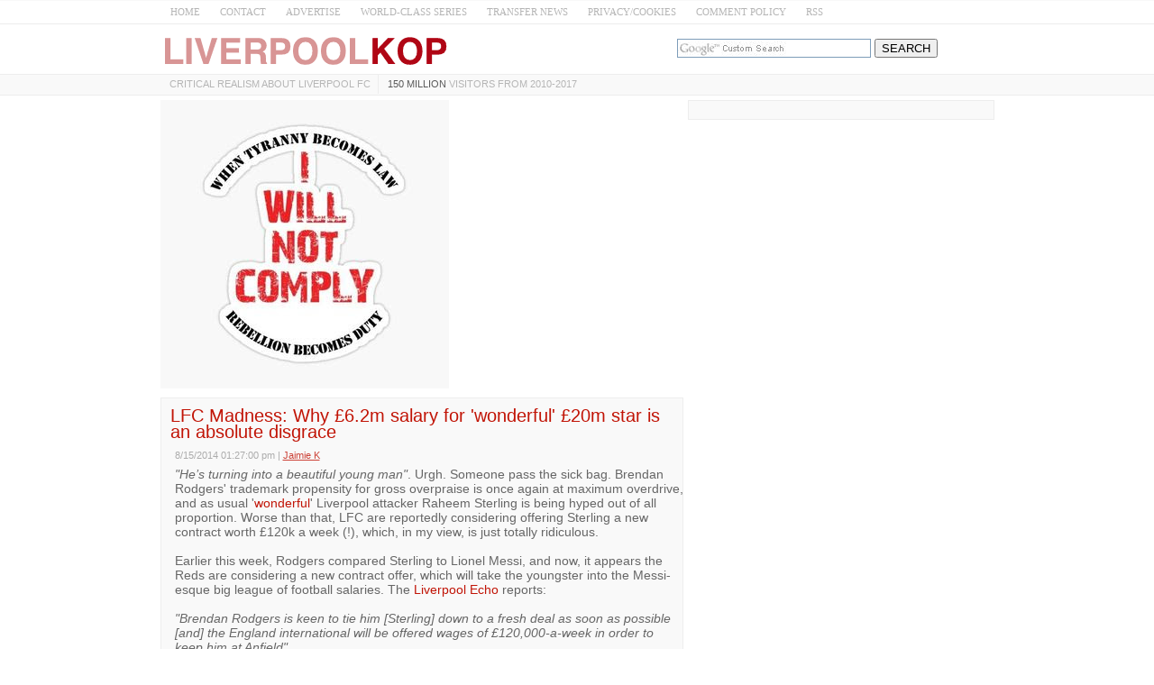

--- FILE ---
content_type: text/html; charset=UTF-8
request_url: https://www.liverpool-kop.com/2014/08/sterling-pay-rise-120k-real-madrid-lfc-transfer-news.html
body_size: 54517
content:
<!DOCTYPE html>
<html class='v2' dir='ltr' xmlns='http://www.w3.org/1999/xhtml' xmlns:b='http://www.google.com/2005/gml/b' xmlns:data='http://www.google.com/2005/gml/data' xmlns:expr='http://www.google.com/2005/gml/expr'>
<head>
<link href='https://www.blogger.com/static/v1/widgets/335934321-css_bundle_v2.css' rel='stylesheet' type='text/css'/>
<!-- CSS --><!-- END -->
<meta charset='UTF-8'/>
<meta content='width=device-width, initial-scale=1.0, maximum-scale=1' name='viewport'/>
<meta content='text/html; charset=UTF-8' http-equiv='Content-Type'/>
<meta content='blogger' name='generator'/>
<link href='https://www.liverpool-kop.com/favicon.ico' rel='icon' type='image/x-icon'/>
<link href='https://www.liverpool-kop.com/2014/08/sterling-pay-rise-120k-real-madrid-lfc-transfer-news.html' rel='canonical'/>
<link rel="alternate" type="application/atom+xml" title="Liverpool-Kop.com - Atom" href="https://www.liverpool-kop.com/feeds/posts/default" />
<link rel="alternate" type="application/rss+xml" title="Liverpool-Kop.com - RSS" href="https://www.liverpool-kop.com/feeds/posts/default?alt=rss" />
<link rel="service.post" type="application/atom+xml" title="Liverpool-Kop.com - Atom" href="https://www.blogger.com/feeds/5735347986718349687/posts/default" />

<link rel="alternate" type="application/atom+xml" title="Liverpool-Kop.com - Atom" href="https://www.liverpool-kop.com/feeds/482929334104012382/comments/default" />
<!--Can't find substitution for tag [blog.ieCssRetrofitLinks]-->
<meta content='https://www.liverpool-kop.com/2014/08/sterling-pay-rise-120k-real-madrid-lfc-transfer-news.html' property='og:url'/>
<meta content='LFC Madness: Why £6.2m salary for &#39;wonderful&#39; £20m star is an absolute disgrace' property='og:title'/>
<meta content='' property='og:description'/>
<!-- Title Tag -->
<title>LFC Madness: Why &#163;6.2m salary for 'wonderful' &#163;20m star is an absolute disgrace ~ Liverpool-Kop.com</title>
<!-- End -->
<!--[if lt IE 9]> <script src="https://oss.maxcdn.com/html5shiv/3.7.2/html5shiv.min.js" async="async" ></script> <script src="https://oss.maxcdn.com/respond/1.4.2/respond.min.js" async="async" ></script> <![endif]-->
    <style > <!--
    
<style id='page-skin-1' type='text/css'><!--

--></style>
<style type='text/css'>
html {
    -webkit-text-size-adjust: 100%; /* Prevent font scaling in landscape while allowing user zoom */
}
body{background:#ffffff url() repeat scroll top left;color:#666666;font:normal normal 14px Verdana, Geneva, sans-serif;line-height:1.2;margin:0;padding:0;}
a:link,a:visited{color:#c11406;text-decoration:none;outline:none;}
a:hover{color:#434445;text-decoration:none;outline:none;}
a img{border-width:0;}
#body-wrapper{margin:0;padding:0;}
.section,.widget{margin:0;padding:0;line-height:1.2;}
.widget ul,.widget li{margin:0;padding:0;line-height:1.2;}
h1{font:normal bold 40px 'Roboto Slab',Arial,Helvetica,sans-serif;}
h2{font:$headingtwofont;}
h3{font:$headingthreefont;}
h4{font:$headingfourfont;}
h5{font:$headingfivefont;}
h6{font:$headingsixfont;}

h1,h2,h3,h4,h5,h6{margin-bottom:16px;line-height:1;}
/* Header-----------------------------------------------*/
.site-header-wrapper{background:$headerbgcolor;}
.site-menu-wrapper{background:#f9f9f9;border-top:1px solid #ededed;border-bottom:1px solid #ededed;}
.site-content-wrapper{}
#header-wrapper{width:925px;margin:0 auto 0;height:auto;padding:10px 0 5px 0;overflow:hidden;}
#header-inner{background-position:center;margin-left:auto;margin-right:auto;}
#headerbleft{margin:0;color:$sitedesccolor;float:left;width:60%;overflow:hidden;}
#headerbleft h1{color:$sitetitlecolor;margin:0;padding:0 0 0 0;font:$sitetitlefont;line-height:1;}
#headerbleft .description{padding-left:0;color:$sitedesccolor;line-height:1;padding-top:0;margin-top:10px;}
#headerbleft h1 a,#headerbleft h1 a:visited{color:$sitetitlecolor;text-decoration:none;}
#headerbright{float:right;width:38%;margin-right:0;padding-right:0;overflow:hidden;}
#headerbright .widget{padding:0 0 0 0;float:right;}
/* Outer-Wrapper----------------------------------------------- */
#outer-wrapper{}
.cse input[name="q"]{    border: 1px solid rgb(126, 157, 185);
    padding: 2px;    background: url(https://blogger.googleusercontent.com/img/b/R29vZ2xl/AVvXsEjPgv2lfvRDgzvUV77y1PcBO1SXHQvakPqJzptFqWpSgibnh1sBmKg8PE6xelFD87hIZOyNH5FgKqqU5_rfoAc8TXPgTwryqVtE2PYCnrSsvUM-Ho0lc26CWT4DTAsCa4_GGtkX8lGZp0I/s1600/google_custom_search_watermark-compressor.jpg) left center no-repeat rgb(255, 255, 255);}
  .cse input[name="q"]:focus{background:none}
.status-msg-body {text-align:center;padding:.3em 0;width: 99%;border: 1px solid #000;margin: 5px 0;background-color:#dadada;opacity: .8;    color: #333;}
.status-msg-hidden {    display: none;}
.site-wrapper{width:925px;margin:0 auto 0;padding:0;text-align:left;}
#content-wrapper{padding:5px 0;overflow:hidden;}
#main-wrapper{width:580px;float:left;margin:0;padding: 0 0 0 0;word-wrap:break-word;overflow:hidden;}
#rsidebar-wrapper{width:340px;float:right;margin:0;padding:0 0 0 0;word-wrap:break-word;overflow:hidden;}
/* Posts-----------------------------------------------*/
h2.date-header{margin:1.5em 0 .5em;display:none;}
.wrapfullpost{}
.post{margin-bottom:5px;border:1px solid #ededed;padding:10px 3px 10px 10px;background:#f9f9f9;}
.post-title{color:#c11406;margin:0 0 10px 0;padding:0px;font:normal normal 20px Verdana, Geneva, sans-serif;line-height:0.9;}
.post-title a,.post-title a:visited,.post-title strong{display:block;text-decoration:none;color:#c11406;text-decoration:none;}
.post-title strong,.post-title a:hover{color:#202222;text-decoration:none;}
.post-body{margin:0;padding:5px 5px 5px 5px;line-height:1.2;overflow:hidden;}
.post-footer{margin:5px 0;}
.comment-link{margin-left:0;}
.post-body img{padding:3px;}
.pbtthumbimg{float:left;margin:0 10px 5px 0;padding:4px !important;border:1px solid #ededed !important;background:none !important;width:200px;height:auto;}
.postmeta-primary{color:#999;line-height:1.384;padding:0 5px 1px 5px;font-size:75%;opacity:0.8;}
.postmeta-secondary{color:#999;line-height:1.384;padding:0 0 5px}
.meta_author, .meta_date, .meta_categories, .meta_comments {/*background:url(https://blogger.googleusercontent.com/img/b/R29vZ2xl/AVvXsEiNk_n6uJC7ZLt8aTsb99ONGonJXhFjhwGT685dRCTJkGiCETNX7Z2Tl6Qbud2lejHeKM86T5lB71CAUJmn_j-dBV9y1geUR7iP726Iel2hvInfBFa_4UsTkllVh_9qLAX0rqd4ruOufQOM/s1600/meta-separator.png) no-repeat right center;*/padding-right:10px;margin-right:10px;}
/* Sidebar Content----------------------------------------------- */
.sidebarpbt{margin:0 0 10px 0;color:#333333;}
.sidebarpbt a{text-decoration:none;color:#333333;}
.sidebarpbt a:hover{text-decoration:none;color:$sidelinkhcolor;}
.sidebarpbt h2,h3.widgettitle{margin:0 0 10px 0;padding:5px 0 5px 0;color:$sidetitlecolor;font:normal bold 16px 'Roboto Slab',Arial,Helvetica,sans-serif;line-height:1;text-decoration:none;}
.sidebarpbt ul{list-style-type:none;list-style:none;margin:0;padding:0;}
.sidebarpbt ul li{padding:0 0 8px 0;margin:0 0 8px 0;}
.sidebarpbt ul li:last-child {padding:0;margin:0 0 5px 0;}
.sidebarpbt .widget{margin:0 0 5px 0;padding:10px;color:#333333;background:#f9f9f9;border:1px solid #ededed;}
.main .widget{margin:0 0 5px;padding:0 0 2px;}
.main .Blog{border-bottom-width:0;}
.widget-container{list-style-type:none;list-style:none;margin:0 0 5px 0;padding:0;color:#333333;}
/* FOOTER ----------------------------------------------- */
#footer-container{}
div#footer-widgets-container {    overflow: hidden;}
.quickedit{display:none;}
#footer{margin-bottom:15px;}
#footer-widgets-container{padding:5px 0 10px;background:$footerbgcolor;-webkit-box-shadow:inset 0 1px 0 $footershcolor;-moz-box-shadow:inset 0 1px 0 $footershcolor;box-shadow:inset 0 1px 0 $footershcolor;}
#footer-widgets{width:925px;margin:0 auto;}
.footer-widget-box{width:925px;float:left;margin-right:15px;}
.footer-widget-box-last{margin-right:0;}
#footer-widgets .widget-container{color:$footertextcolor;border:none;padding:0;background:none;}
#footer-widgets .widget-container a{color:$footerlinkcolor;text-decoration:none;}
#footer-widgets .widget-container a:hover{color:$footerlinkhcolor;text-decoration:none;}
#footer-widgets h2{margin:0 0 10px 0;padding:10px 0;color:$footertitlecolor;font:$footertitlefont;line-height:1;text-decoration:none;}
#footer-widgets .widget ul{list-style-type:none;list-style:none;margin:0;padding:0;}
#footer-widgets .widget ul li{padding:0 0 8px 0;margin:0 0 8px 0;}
.footersec{}
.footersec .widget{margin:0 0 15px 0;padding:0;color:$footertextcolor;}
.footersec ul{}
.footersec ul li{}
/* Comments----------------------------------------------- */
#comments{margin-bottom:15px;border:1px solid #ededed;padding:10px;background:#f9f9f9;}
#comments h4{font-size:16px;font-weight:bold;margin:1em 0;}
.deleted-comment{font-style:italic;color:gray;}
#blog-pager-newer-link{float:left;}
#blog-pager-older-link{float:right;}
#blog-pager{text-align:center;margin:10px 0;}
.feed-links{clear:both;line-height:2.5em;}
#container,#headerbleft,#main,#main-fullwidth,#footer,.clearfix{display:block}
.clear{clear:both}
h1 img,h2 img,h3 img,h4 img,h5 img,h6 img{margin:0}
table{margin-bottom:20px;width:100%}
th{font-weight:bold}
thead th{background:#c3d9ff}
th,td,caption{padding:4px 10px 4px 5px}
tr.even td{background:#e5ecf9}
tfoot{font-style:italic}
caption{background:#eee}
li ul,li ol{margin:0}
ul,ol{margin:0 20px 20px 0;padding-left:20px}
ul{list-style-type:disc}
ol{list-style-type:decimal}
dl{margin:0 0 20px 0}
dl dt{font-weight:bold}
dd{margin-left:20px}
blockquote{margin:20px;color:$bquotecolor;}
pre{margin:20px 0;white-space:pre}
pre,code,tt{font:13px 'andale mono','lucida console',monospace;line-height:18px}
#search {overflow:hidden;}
.menus,.menus *{margin:0;padding:0;list-style:none;list-style-type:none;line-height:1.0}
.menus ul{position:absolute;top:-999em;width:100%;}
.menus ul li{width:100%;}
.menus li:hover{visibility:inherit;}
.menus li{float:left;position:relative;}
.menus a{display:block;position:relative;}
.menus li:hover ul,.menus li.sfHover ul{left:0;top:100%;z-index:99;}
.menus li:hover li ul,.menus li.sfHover li ul{top:-999em;}
.menus li li:hover ul,.menus li li.sfHover ul{left:100%;top:0;}
.menus li li:hover li ul,.menus li li.sfHover li ul{top:-999em;}
.menus li li li:hover ul,.menus li li li.sfHover ul{left:100%;top:0;}
.sf-shadow ul{padding:0 8px 9px 0;-moz-border-radius-bottomleft:17px;-moz-border-radius-topright:17px;-webkit-border-top-right-radius:17px;-webkit-border-bottom-left-radius:17px;}
.menus .sf-shadow ul.sf-shadow-off{background:transparent;}
.menu-primary-container{/*float:left;*/padding:0;position:relative;height:22px;z-index:400;margin-top:0px;}
.menu-primary{}
.menu-primary ul{min-width:160px;}
.menu-primary li a{color:#3f4345;padding:5px 8px;text-decoration:none;font:normal normal 11px 'Verdana',Arial,Helvetica,sans-serif;text-transform:uppercase;margin:0 0 0  2px;}
.menu-primary li a:hover,.menu-primary li a:active,.menu-primary li a:focus,.menu-primary li:hover > a,.menu-primary li.current-cat > a,.menu-primary li.current_page_item > a,.menu-primary li.current-menu-item > a{color:#ffffff;outline:0;background-color:#ffffff;}
.menu-primary li li a{color:$pmenutwocolor;text-transform:none;background:$pmenutwobgcolor;padding:10px 15px;margin:0;border:0;font-weight:normal;}
.menu-primary li li a:hover,.menu-primary li li a:active,.menu-primary li li a:focus,.menu-primary li li:hover > a,.menu-primary li li.current-cat > a,.menu-primary li li.current_page_item > a,.menu-primary li li.current-menu-item > a{color:$pmenutwohcolor;background:$pmenutwohbgcolor;outline:0;border-bottom:0;text-decoration:none;}
.menu-primary a.sf-with-ul{padding-right:20px;min-width:1px;}
.menu-primary  .sf-sub-indicator{position:absolute;display:block;overflow:hidden;right:0;top:0;padding:10px 10px 0 0;}
.menu-primary  li li .sf-sub-indicator{padding:9px 10px 0 0;}
.wrap-menu-primary .sf-shadow ul{background:url('https://blogger.googleusercontent.com/img/b/R29vZ2xl/AVvXsEi4Of6F8_OnnK144vQnlvVc0tfFhaMAv_jliMwsD-elrbubBYJbdLSkgrLaJ-3YVi1Dzs0pLCjsxOZ7YhdS22W0vauVYZmYVuXJlbi_HuZB_8jtG7BxZMFCUARliE4S_4euAabfKGLnz3fa/s1600/menu-primary-shadow.png') no-repeat bottom right;}
.menu-primary > li > a{border-right:1px solid #ededed;}
.menu-primary > li:first-child a{border-left:0px solid #ededed;}
.menu-primary > li:last-child a{border-right:0px solid #ededed;}
#crosscol-wrapper{display:none;}
#search #s {font-family: inherit;}
.menu-primary li a{line-height:1;}
.menu-secondary li a{line-height:1;}
div.span-1,div.span-2,div.span-3,div.span-4,div.span-5,div.span-6,div.span-7,div.span-8,div.span-9,div.span-10,div.span-11,div.span-12,div.span-13,div.span-14,div.span-15,div.span-16,div.span-17,div.span-18,div.span-19,div.span-20,div.span-21,div.span-22,div.span-23,div.span-24{float:left;margin-right:10px;}
.span-1{width:30px}.span-2{width:70px}.span-3{width:110px}.span-4{width:150px}.span-5{width:190px}.span-6{width:230px}.span-7{width:270px}.span-8{width:310px}.span-9{width:350px}.span-10{width:390px}.span-11{width:430px}.span-12{width:470px}.span-13{width:510px}.span-14{width:550px}.span-15{width:590px}.span-16{width:630px}.span-17{width:670px}.span-18{width:710px}.span-19{width:750px}.span-20{width:790px}.span-21{width:830px}.span-22{width:870px}.span-23{width:910px}.span-24,div.span-24{width:980px;margin:0}input.span-1,textarea.span-1,input.span-2,textarea.span-2,input.span-3,textarea.span-3,input.span-4,textarea.span-4,input.span-5,textarea.span-5,input.span-6,textarea.span-6,input.span-7,textarea.span-7,input.span-8,textarea.span-8,input.span-9,textarea.span-9,input.span-10,textarea.span-10,input.span-11,textarea.span-11,input.span-12,textarea.span-12,input.span-13,textarea.span-13,input.span-14,textarea.span-14,input.span-15,textarea.span-15,input.span-16,textarea.span-16,input.span-17,textarea.span-17,input.span-18,textarea.span-18,input.span-19,textarea.span-19,input.span-20,textarea.span-20,input.span-21,textarea.span-21,input.span-22,textarea.span-22,input.span-23,textarea.span-23,input.span-24,textarea.span-24{border-left-width:1px!important;border-right-width:1px!important;padding-left:5px!important;padding-right:5px!important}input.span-1,textarea.span-1{width:18px!important}input.span-2,textarea.span-2{width:58px!important}input.span-3,textarea.span-3{width:98px!important}input.span-4,textarea.span-4{width:138px!important}input.span-5,textarea.span-5{width:178px!important}input.span-6,textarea.span-6{width:218px!important}input.span-7,textarea.span-7{width:258px!important}input.span-8,textarea.span-8{width:298px!important}input.span-9,textarea.span-9{width:338px!important}input.span-10,textarea.span-10{width:378px!important}input.span-11,textarea.span-11{width:418px!important}input.span-12,textarea.span-12{width:458px!important}input.span-13,textarea.span-13{width:498px!important}input.span-14,textarea.span-14{width:538px!important}input.span-15,textarea.span-15{width:578px!important}input.span-16,textarea.span-16{width:618px!important}input.span-17,textarea.span-17{width:658px!important}input.span-18,textarea.span-18{width:698px!important}input.span-19,textarea.span-19{width:738px!important}input.span-20,textarea.span-20{width:778px!important}input.span-21,textarea.span-21{width:818px!important}input.span-22,textarea.span-22{width:858px!important}input.span-23,textarea.span-23{width:898px!important}input.span-24,textarea.span-24{width:938px!important}.last{margin-right:0;padding-right:0;}
.last,div.last{margin-right:0;}
.menu-primary-container{z-index:10 !important;}
.menu-secondary-container{z-index:9 !important;}
embed, img, object, video {max-width: 100%;}
.menu-primary-responsive-container, .menu-secondary-responsive-container  {display: none;margin: 5px;}
.menu-primary-responsive, .menu-secondary-responsive  {width: 100%;padding: 5px;border: 1px solid #ededed;}
.desktop-hidden{display:none;}
.tooltip {	display: inline-block;	position: relative;	z-index: 999;}
/* Trigger text */
.tooltip-item { 	cursor: pointer;	display: inline-block;	font-weight: 700;	    padding: 4px;}
/* Gap filler */
.tooltip-item::after {    content: '';    position: absolute;    width: 100px;    height: 20px;    top: 42%;    left: 50%;    pointer-events: none;    -webkit-transform: translateX(-50%);    transform: translateX(-50%);}
.tooltip:hover .tooltip-item::after {	pointer-events: auto;}
/* Tooltip */
.tooltip-content {	position: absolute;	z-index: 9999;	width: 300px;	right: 0;	top:140%;	bottom: 100%;	text-align: left;	font-size: 0.765em;	line-height: 1.4;	background:#FFF; 	opacity: 0;	cursor: default;    height: 65px;	pointer-events: none;    padding: 10px;    border: 1px solid;    text-align: center;}
.tooltip-effect-1 .tooltip-content {	-webkit-transform: translate3d(0,-10px,0);	transform: translate3d(0,-10px,0);	-webkit-transition: opacity 0.3s, -webkit-transform 0.3s;	transition: opacity 0.3s, transform 0.3s;}
.tooltip-visible {pointer-events:auto;opacity:1;-webkit-transform: translate3d(0,0,0) rotate3d(0,0,0,0);transform:translate3d(0,0,0) rotate3d(0,0,0,0);}
/* Arrow */
.inline-search-36__svg {fill:#b5b5b5;}
.search-icon .tooltip input ,.search-icon .tooltip label {opacity:1 !important;display:inline-block !important;position:inherit !important;}
.search-icon .tooltip input[type="text"] { width:180px !important;height: 30px !important;}
.search-icon .tooltip input[type="submit"] { width:73px !important;}
.tooltip-content::after {	content: '';    top: -33%;    right: 2%;    border: solid transparent;    height: 0;    width: 0;    position: absolute;    pointer-events: none;    border-color: transparent;    border-bottom-color: #2a3035;    border-width: 10px;    margin-left: -10px;}
@media only screen and (max-width: 996px) {
#headerbright{display:none;}
.site-menu-wrapper {border-bottom:none;border-right:1px solid #ededed;border-left:1px solid #ededed;}
.site-wrapper{padding-top:0 !important;}
.clear-break {clear:both;}
*, *:before, *:after {-moz-box-sizing: border-box; -webkit-box-sizing: border-box; box-sizing: border-box;}
#outer-wrapper {}
#menu ul {background: #ededed;position: absolute;top: 100%;right: 0;left: 0;z-index: 3;height: auto;display: none;}
.site-wrapper { width: 100%; padding: 5px 0px 5px; margin: 0px; }
#header-wrapper { width: 100%; padding: 5px; margin: 0px 0px -10px 0px; height: auto;}
#headerbleft { width: 100%; padding: 0px 0px 5px; margin: 0px; float: none;text-align:center; }
#headerbright { width: 100%; padding: 0px; margin: 0px; float: none;text-align:center; }
#headerbleft a img {margin:0px auto;padding:0px !important;}
#headerbright .widget { float: none;padding:0px !important; }
#content-wrapper { width: 100%; margin: 0px; padding: 10px 0;background-image: none;}
#main-wrapper { width: 100%; padding: 0 0 10px 0; margin: 0px; float: none;}
#sidebar-wrapper { width: 100%; padding: 0 0 10px 0; margin: 0px; float: none; }
#lsidebar-wrapper { width: 100%; padding: 0 0 10px 0; margin: 0px; float: none; }
#rsidebar-wrapper { width: 100%; padding: 0 0 10px 0; margin: 0px; float: none; }
.menu-secondary-container {float: none;margin-left: 0;margin-right: 0;display: none;}
.menu-primary-responsive-container, .menu-secondary-responsive-container {display: block;}
#footer-widgets{width:100%;}
.footer-widget-box { width: 100%; float: none; padding: 10px; margin: 0px;}
#footer {height:auto;}
#header-wrapper img {height:auto;}
.post-body img {height:auto;}

#content-wrapper {    padding-top: 0;}
.desktop-hidden {display:block;}
span.desktop-hidden {margin-left: 32px;display:inline-block;height: 27px;padding-right: 5px;}
span.desktop-hidden.second {padding-left:0px;    margin-left:1px;}
.second, .first {border-right: 1px solid #ededed;  }
.first {border-left: 1px solid #ededed;  }
.second a, .first a{ text-transform: uppercase;}
div.desktop-hidden.search-icon {    display: inline-block;padding-left:px;position:absolute;right: 15%;}
#menu span.desktop-hidden a {    padding-left: 5px;padding-right:0;    line-height: 2.2; font-size: 12px; color: #999;}
#menu span.desktop-hidden.second a {padding:0}
.mobile-hidden {display:none;}
#menu.transparent-background label{width: inherit !important;padding-left: 8px;line-height: 0.7;    margin-top: -2px;}
#menu.transparent-background label svg {fill: #b5b5b5;}
#menu.transparent-background input{  color:#000;}
#menu.transparent-background ul {width:100%;}
#menu.transparent-background {background:transparent;border-bottom:none;border-top:none;}
.menu-primary-container .menus.menu-primary {display:none;}
#menu label {    position: absolute;    top: 0;    left: 0;    display: block !important;}
}
@media only screen and (max-width: 660px) {

.post{
	padding:10px 3px 10px 6px;
    font-size: 16px;
}
.clear-break {
	clear:none;
}
.entry-title {
	font-size: 16px;
}
 
}

@media only screen and (min-width: 996px) {
div#adsense-content {
margin-bottom: 15px;
}
div#adsense-contents {
margin-top: 15px;
}

}
@media only screen and (max-width: 480px) {
#header-wrapper .menu-primary-responsive-container, #header-wrapper .menu-primary-responsive-container {margin-left: 0;margin-right: 0;width: 100%; }
.entry-title {
font-size: 16px;
}
 }
@media only screen and (max-width: 410px) {
span.desktop-hidden.second {display:none;}
div.desktop-hidden.search-icon {    right: 15%;}
.entry-title {
font-size: 18px;
}
}
.video-container{position:relative;padding-bottom:56.25%;padding-top:30px;height:0;overflow:hidden}.video-container iframe,.video-container object,.video-container embed{position:absolute;top:0;left:0;width:100%;height:100%}
<!-- MOBILE MENU 1 -->/*-----Responsive Drop Down Menu by MBT ----*/
body{margin:0}#menu{background:#fff;color:#666;height:25px;border-bottom:1px solid #ededed;box-shadow:0 0 0 #b1b1b1;border-top:1px solid #f9f9f9}#menu ul,#menu li{margin:0 auto;padding:0;list-style:none}#menu ul{height:45px;width:925px}#menu li{float:left;display:inline;position:relative;font:normal 0.8em Verdana;font-size:11px;}#menu a{display:block;line-height:25px;padding:0 11px;text-decoration:none;color:#b5b5b5}#menu li a:hover{color:#c11406;-webkit-transition:all .1s ease-in-out;-moz-transition:all .1s ease-in-out;-ms-transition:all .1s ease-in-out;-o-transition:all .1s ease-in-out;transition:all .1s ease-in-out;background:#fff}#menu input{display:none;margin:0;padding:0;width:80px;height:30px;opacity:0;cursor:pointer}#menu label{font:normal 30px Verdana;display:none;width:35px;height:36px;line-height:17px;color:#b5b5b5;text-align:center}#menu label span{font-size:16px;position:absolute;left:35px}#menu ul.menus{height:auto;overflow:hidden;width:170px;background:#50b7dc;position:absolute;z-index:99;display:none}#menu ul.menus li{display:block;width:100%;font:normal .8em Verdana;text-transform:none;text-shadow:none;border-bottom:1px dashed #31afdb}#menu ul.menus a{color:#FFF;line-height:35px}#menu li:hover ul.menus{display:block}#menu ul.menus a:hover{background:#f9f9f9;color:#FFF;-webkit-transition:all .1s ease-in-out;-moz-transition:all .1s ease-in-out;-ms-transition:all .1s ease-in-out;-o-transition:all .1s ease-in-out;transition:all .1s ease-in-out}@media screen and (max-width:900px){#menu{position:relative}#menu ul{background:#ededed;position:absolute;top:100%;right:0;left:0;z-index:3;height:auto;display:none}#menu ul.menus{width:100%;position:static;padding-left:20px}#menu li{display:block;float:none;width:auto;font:normal 1.2em Verdana}#menu input,#menu label{position:absolute;top:0;left:0;display:block}#menu input{z-index:4}#menu input:checked+label{color:#c11406}#menu input:checked ~ ul{display:block}}
<!-- END -->

#footer-widgets-container {
    overflow: hidden;
}

@media (max-width: 440px) {
#adsense-content , #adsense-contents{
    display: block !important;
    float: none !important;
    margin: 10px 0 !important;
}
}

/* iPad */
@media only screen and (min-width : 768px) and (max-width : 1024px) {
 
/* Post Text */
.post{
font-size:14px;	
}
 
/* Post Title */
.entry-title {
font-size:20px;
}

} 

</style>
<!-- RELATED -->
<style type='text/css'>
.related-post-title{font-size:1.3em;margin: 5px 0px;}
#related-posts {margin: 0px 5px;}
#related-posts a {font-size: 1.1em;color:#c11406;text-transform: capitalize;}
#related-posts a:hover {text-decoration: none;color: #555;}
#related-posts ul {list-style-type: none;padding: 0px;color: #000000;}
#related-posts li {  padding: 0.7em 1.2em;border-bottom: 1px solid #ededed;background: url(https://blogger.googleusercontent.com/img/b/R29vZ2xl/AVvXsEh0EYegxaaMddqRLhF-gbEX4O2rb0GIsF6ARvblZ434rdSP2szvesf50Ky1DvnTUyZ9fylWw6evb_u4qZNDer4lkV35i_5beHTpPUdyYMkNtZLKfeSNS7hIzjuPeNNrZY90k6PNBBCjKtU/s1600/Arrow.png).2em 1em no-repeat;}
#related-posts li:hover {background: url(https://blogger.googleusercontent.com/img/b/R29vZ2xl/AVvXsEh0EYegxaaMddqRLhF-gbEX4O2rb0GIsF6ARvblZ434rdSP2szvesf50Ky1DvnTUyZ9fylWw6evb_u4qZNDer4lkV35i_5beHTpPUdyYMkNtZLKfeSNS7hIzjuPeNNrZY90k6PNBBCjKtU/s1600/Arrow.png).2em 1em no-repeat #E7F0FF;}
</style>
<!-- END -->
<script type='text/javascript'>
  cookieChoices = {};
</script>
<link href='https://www.blogger.com/dyn-css/authorization.css?targetBlogID=5735347986718349687&amp;zx=a9c786bf-b80d-4395-be91-052144e63529' media='none' onload='if(media!=&#39;all&#39;)media=&#39;all&#39;' rel='stylesheet'/><noscript><link href='https://www.blogger.com/dyn-css/authorization.css?targetBlogID=5735347986718349687&amp;zx=a9c786bf-b80d-4395-be91-052144e63529' rel='stylesheet'/></noscript>
<meta name='google-adsense-platform-account' content='ca-host-pub-1556223355139109'/>
<meta name='google-adsense-platform-domain' content='blogspot.com'/>

<!-- data-ad-client=ca-pub-2763329021147895 -->

</head>
<body class='bodynbt-item' id='sitemainbody' itemscope='itemscope' itemtype='http://schema.org/WebPage'>
<!-- MOBILE MENU 2 --><nav class='mobile-hidden' id='menu'>
<input type='checkbox'/>
<label>&#8801;<span></span></label>
<ul>
<li><a href='/'>HOME</a></li>
<li><a href='mailto:editor@liverpool-kop.com' rel='nofollow'>CONTACT</a></li>
<li><a href='http://www.liverpool-kop.com/p/advertise_10.html' rel='nofollow'>ADVERTISE</a></li>
<li><a href='http://www.liverpool-kop.com/search/label/world-class%20series'>WORLD-CLASS SERIES</a></li>
<li><a href='http://www.liverpool-kop.com/search/label/transfer%20rumours' rel='nofollow'>TRANSFER NEWS</a></li>
<li><a href='http://www.liverpool-kop.com/2007/11/contribute-to-site.html' rel='nofollow'>PRIVACY/COOKIES</a></li>
<li><a href='http://www.liverpool-kop.com/2008/01/comment-policy-liverpool-kopcom.html' rel='nofollow'>COMMENT POLICY</a></li>
<li><a href='http://feeds.feedburner.com/liverpool-kop.com' rel='nofollow'>RSS</a></li>
</ul>
</nav>
<!-- END -->
<script type='text/javascript'>summary_noimg=125;summary_img=125;img_thumb_height=150;img_thumb_width=200;</script>
<script type='text/javascript'>/*<![CDATA[*/function removeHtmlTag(b,a){if(b.indexOf("<")!=-1){var d=b.split("<");for(var c=0;c<d.length;c++){if(d[c].indexOf(">")!=-1){d[c]=d[c].substring(d[c].indexOf(">")+1,d[c].length)}}b=d.join("")}a=(a<b.length-1)?a:b.length-2;while(b.charAt(a-1)!=" "&&b.indexOf(" ",a)!=-1){a++}b=b.substring(0,a-1);return b+"..."}function createSummaryAndThumb(d){var f=document.getElementById(d);var a="";var b=f.getElementsByTagName("img");var e=summary_noimg;if(b.length>=1){a='<img css="'+b[0].src+'" class="pbtthumbimg"/>';e=summary_img}var c="<div>"+removeHtmlTag(f.innerHTML,e)+"</div>";f.innerHTML=c};/*]]>*/</script>
<div id='body-wrapper'>
<div id='outer-wrapper'>
<div class='site-header-wrapper'>
<div class='site-wrapper'>
<div id='header-wrapper' itemscope='itemscope' itemtype='http://schema.org/WPHeader' role='banner'>
<div class='header section' id='headerbleft'><div class='widget Header' data-version='1' id='Header1'>
<div id='header-inner'>
<a href='https://www.liverpool-kop.com/' style='display: block'>
<img alt='Liverpool-Kop.com' height='40px; ' id='Header1_headerimg' src='https://blogger.googleusercontent.com/img/b/R29vZ2xl/AVvXsEjF2Gc3I2ECJPTo3PaypqlizbOrXQPuZjpQ5ThHvkmtu9jm4GJSNXh9ZWGbM_M2HYbXURndwXSnX-zOI7kwsldaLmv1LdA8UcyD0vkHvO4KFj3i-Op42IITPNSxZuIo4g-xpXkREjIRjPc/s1600/Screen-Shot-2016-05-25-at-6.06.01-AM-compressor.png' style='display: block;padding-left:0px;padding-top:0px;' width='322px; '/>
</a>
</div>
</div></div>
<div id='headerbright'><!-- CUSTOM SEARCH -->
<div class='cse' style='color:#000000;float:center;margin:6px 10px 0 0 ;'>
<form action='http://www.google.com/cse' id='cse-search-box'>
<input name='cx' type='hidden' value='014839122358126646941:x3-rvjo1pxe'/>
<input name='q' size='25' type='text'/>
<input name='ie' type='hidden' value='ISO-8859-1'/>
<input name='sa' type='submit' value='SEARCH'/>
</form>
</div><!-- END -->
<div class='widget-container'>
</div>
</div>
<div style='clear:both;'></div>
</div>
<div style='clear:both;'></div>
</div>
</div>
<!--SITE MENU --><div class='site-menu-wrapper'>
<div class='site-wrapper'>
<div class=''>
<div class='menu-primary-container' id='menu-primary-container' itemscope='itemscope' itemtype='http://schema.org/SiteNavigationElement' role='navigation'>
<nav class='desktop-hidden transparent-background' id='menu'>
<input type='checkbox'/>
<label><svg enable-background='new 0 0 18 12' height='12px' id='Untitled-2' version='1.1' viewBox='0 0 18 12' width='18px' x='0px' xml:space='preserve' xmlns='http://www.w3.org/2000/svg' xmlns:xlink='http://www.w3.org/1999/xlink' y='0px'>
<path d='z' fill='none'></path>
<g id='Layer_x25_201'>
<rect height='2' width='18'></rect>
<rect height='2' width='18' y='5'></rect>
<rect height='2' width='18' y='10'></rect>
</g>
<path d='z' fill='none'></path>
</svg>
<span></span></label>
<ul>
<li><a href='/'>HOME</a></li>
<li><a href='mailto:editor@liverpool-kop.com' rel='nofollow'>CONTACT</a></li>
<li><a href='http://www.liverpool-kop.com/p/advertise_10.html' rel='nofollow'>ADVERTISE</a></li>
<li><a href='http://www.liverpool-kop.com/search/label/world-class%20series'>WORLD-CLASS SERIES</a></li>
<li><a href='http://www.liverpool-kop.com/search/label/transfer%20rumours' rel='nofollow'>TRANSFER NEWS</a></li>
<li><a href='http://www.liverpool-kop.com/p/message-boards.html' rel='nofollow'>MESSAGE BOARDS</a></li>
<li><a href='http://www.liverpool-kop.com/2007/11/contribute-to-site.html' rel='nofollow'>PRIVACY/COOKIES</a></li>
<li><a href='http://www.liverpool-kop.com/2008/01/comment-policy-liverpool-kopcom.html' rel='nofollow'>COMMENT POLICY</a></li>
<li><a href='http://feeds.feedburner.com/liverpool-kop.com' rel='nofollow'>RSS</a></li>
</ul>
<span class='desktop-hidden first'><a href='http://www.liverpool-kop.com/search/label/world-class%20series'>WORLD-CLASS SERIES</a></span>
<span class='desktop-hidden second'><a href='http://www.liverpool-kop.com/search/label/JaimieK%20Articles' rel='nofollow'>Latest News</a></span>
<div class='desktop-hidden search-icon'>
<div class='tooltip tooltip-effect-1'><span class='tooltip-item'><svg class='rounded-icon__svg control__icon-wrapper__svg inline-search-36__svg inline-icon__svg' height='18' viewBox='0 0 18 18' width='18'>
<path d='M6.5 1.6c2.7 0 4.9 2.2 4.9 4.9s-2.2 4.9-4.9 4.9-4.9-2.2-4.9-4.9 2.2-4.9 4.9-4.9m0-1.6C2.9 0 0 2.9 0 6.5S2.9 13 6.5 13 13 10.1 13 6.5 10.1 0 6.5 0zm6.6 11.5l4.9 4.9-1.6 1.6-4.9-4.9v-.8l.8-.8h.8z'></path>
</svg></span><div class='tooltip-content clearfix'><div class='cse' style='color:#000000;float:center;margin:6px 10px 0 0 ;'>
<form action='http://www.google.com/cse' id='cse-search-box'>
<input name='cx' type='hidden' value='014839122358126646941:x3-rvjo1pxe'/>
<input name='q' size='25' type='text'/>
<input name='ie' type='hidden' value='ISO-8859-1'/>
<input name='sa' type='submit' value='SEARCH'/>
</form>
</div></div></div>
<script>
 
span = document.querySelector('.tooltip-item');
container = document.querySelector('.tooltip-content');
span.addEventListener('click', function (e) {
     if (document.querySelector('.tooltip-content').classList.contains('tooltip-visible')) {
		document.querySelector('.tooltip-content').className =
    	document.querySelector('.tooltip-content').className.replace(/\btooltip-visible\b/,'');
    } else {
		var d = document.querySelector('.tooltip-content');
		d.className += " tooltip-visible";
    }
});

document.addEventListener('click', function(event) {
  var isClickInside = document.querySelector('.tooltip').contains(event.target);
   if (!isClickInside) {
    document.querySelector('.tooltip-content').className =
    document.querySelector('.tooltip-content').className.replace(/\btooltip-visible\b/,'');
  }
});


</script>
</div>
</nav>
<ul class='menus menu-primary'>
<li><a href='http://www.liverpool-kop.com' rel='nofollow'><font color='b5b5b5'>CRITICAL REALISM ABOUT LIVERPOOL FC</font></a></li>
<li><a href='http://www.liverpool-kop.com/p/advertise_10.html' rel='nofollow'><font color='595959'>150 MILLION </font><font color='b5b5b5'>VISITORS FROM 2010-2017</font></a></li>
</ul>
</div>
</div>
<div style='clear:both'></div>
</div>
</div>
<div class='site-content-wrapper'>
<div class='site-wrapper'>
<div id='content-wrapper'>
<div id='crosscol-wrapper' style='text-align:center'>
<div class='crosscol no-items section' id='crosscol'></div>
</div>
<div id='main-wrapper' itemscope='itemscope' itemtype='http://schema.org/Blog' role='main'>
<div class='main section' id='main'><div class='widget Image' data-version='1' id='Image1'>
<div class='widget-content'>
<img alt='' height='320' id='Image1_img' src='https://blogger.googleusercontent.com/img/b/R29vZ2xl/AVvXsEg-v14fwYlKL0KyeilJcc45uiGG8zYEIyUrvv8MWWkoCt5p1wCH3x-f3R7b5Srz1_KcoRPE3Jo9Xu3701zXF7_r2rGN_1NqtpIb0JQ_agGzmr-6P9WhtJXr9IcYUxbVbkNa223wYEFchfm7/s320/I+will+Not+Comply.jpeg' width='320'/>
<br/>
</div>
<div class='clear'></div>
</div><div class='widget Blog' data-version='1' id='Blog1'>
<div class='blog-posts hfeed'>
<!--Can't find substitution for tag [defaultAdStart]-->

  <div class="date-outer">
<h2 class='date-header'><span>15 Aug 2014</span></h2>

  <div class="date-posts">
<div class='post-outer'>
<div class='wrapfullpost'>
<div class='post hentry'>
<a name='482929334104012382'></a>
<h3 class='post-title entry-title' itemprop='headline'>
<a href='https://www.liverpool-kop.com/2014/08/sterling-pay-rise-120k-real-madrid-lfc-transfer-news.html'>LFC Madness: Why &#163;6.2m salary for 'wonderful' &#163;20m star is an absolute disgrace</a>
</h3>
<div class='post-header-line-1'></div>
<div class='postmeta-primary'>
<meta content='https://www.liverpool-kop.com/2014/08/sterling-pay-rise-120k-real-madrid-lfc-transfer-news.html' itemprop='url'/><span class='meta_date'><span class='published updated' itemprop='datePublished' title='2014-08-15T13:27:00+01:00'>8/15/2014 01:27:00 pm
<span class='author-name'> |</span>
<a class='author-name' href='http://letterboxd.com/jaimiekanwar/'><u>Jaimie K</u></a></span></span>
</div>
<div class='post-body entry-content' id='post-body-482929334104012382'>
<div id='adsense-content' style='display: inline-block;float:right'></div>
<div class='clear-break' id='adsense-contents' style='display: inline-block;float:right'>
</div>
<div id='adsense-target'><div align="left"><i>"He&#8217;s turning into a beautiful young man"</i>. Urgh. Someone pass the sick bag. Brendan Rodgers' trademark propensity for gross overpraise is once again at maximum overdrive, and as usual '<a href="http://www.independent.co.uk/sport/football/premier-league/raheem-sterling-the-new-lionel-messi-brendan-rodgers-says-liverpool-youngster-reminds-him-of-barcelona-great-9665683.html">wonderful</a>' Liverpool attacker Raheem Sterling is being hyped out of all proportion. Worse than that, LFC are reportedly considering offering Sterling a new contract worth &#163;120k a week (!), which, in my view, is just totally ridiculous.  <span class="fullpost"> <br />
<br />
Earlier this week, Rodgers compared Sterling to Lionel Messi, and now, it appears the Reds are considering a new contract offer, which will take the youngster into the Messi-esque big league of football salaries. The <a href="http://www.liverpoolecho.co.uk/sport/football/football-news/liverpool-fc-transfer-gossip-reds-7618225">Liverpool Echo</a> reports:<br />
<br />
<i>"Brendan Rodgers is keen to tie him [Sterling] down to a fresh deal as soon as possible [and] the England international will be offered wages of &#163;120,000-a-week in order to keep him at Anfield".</i><br />
<br />
<u>First, I fully accept that this may just be paper talk</u>, but if it's not...&#163;120k a week? That equates to &#163;6.2m a year, which is just sickening, and if Liverpool are seriously considering this, then it's an utter disgrace. <br />
<br />
Why does Sterling deserve &#163;120k a week? He's <b>19</b> (!), and has achieved next to *nothing* in the game. Yes, he's progressing well, but that is his job! He's supposed to incrementally improve, and he has every advantage at his beck and call to facilitate that improvement. LFC owes Sterling nothing at this stage, but he owes the club everything:<br />
<br />
* He already earns big bucks, and only signed an improved contract 18 months ago. <br />
* Liverpool plucked him from obscurity gave him the opportunity to play top-level football.<br />
* Brendan Rodgers has consistently shown a great level of faith in Sterling.<br />
* He is now a regular in the team, with the excitement of CL football on the horizon.<br />
* Sterling made the England team as a result of his coaching and development at Anfield.<br />
<br />
Liverpool deserve - and should <b>demand</b> - loyalty from Sterling, and the club should take the view that he should be happy with his current &#163;30k a week contract. Why wouldn't he be? If he demands more money than that at the age of 19 then it is <b>greed</b>, pure and simple. <br />
<br />
There's also a strong possibility that such a massive salary may dull his motivation/competitive edge. Where's the need for Sterling to push himself to the limit when he's earning almost &#163;500k a month?! What happens in two years if his progression continues - offer him &#163;300k a week to keep other clubs at bay? <br />
<br />
It's absolutely ludicrous, and when clubs make decisions like this, it perpetuates the the pernicious trend of  player-entitlement, and promotes a damaging culture of greed and rampant self-interest. <br />
<br />
Sterling has the world at his feet at Liverpool; why would he want to leave all that behind at such a young age? Give him a pay-rise, by all means, but be reasonable about it. Sterling should be happy with &#163;30k-&#163;50k a week at his age, and if he's not, then that's a major problem.<br />
<br />
If Real Madrid do come calling, and Sterling seriously considers a move at such a young age, then it will show that he has zero loyalty to Liverpool. In such circumstances, the club should just cash-in and get rid as the only possible reason Sterling would consider a move is (arguably) for the money. <br />
<br />
As noted above, it may only be paper talk, but if Liverpool go ahead and give Sterling such an <b>obscene</b> pay-rise, then (IMO) it will be a slap in the face for the LFC fanbase. For me, one of the absurdities of football is the idea of thousands of working-class fans - many struggling to make ends meet - rabidly cheering-on grossly overpaid footballers who earn more in a week than many fans earn in a couple of years. <br />
<br />
I don't see how the average fan on the street can be happy with the prospect of Liverpool paying Sterling &#163;120k a week, especially since he's achieved absolutely nothing of note in the game. Still, that's modern football for you, and when ticket/shirt/merchandise prices rise to cover Sterling's ridiculous wages, I'm sure the same fans who lionise him (despite the potentially massive pay hike) will be foaming at the mouth over the injustice of it all.<br />
<br />
Author: <u> <a href="http://www.jaimiekanwartruth.com/" rel="author">Jaimie K</a></u></span></div><!-- adsense --> </div>
<script type='text/javascript'>
function insertAfter(addition,target) {
var parent = target.parentNode;
if (parent.lastChild == target) {
parent.appendChild(addition); 
} else {
parent.insertBefore(addition,target.nextSibling);
}
}
var adscont = document.getElementById("adsense-content");
var adsconts = document.getElementById("adsense-contents");
var target = document.getElementById("adsense-target");
var linebreak = target.getElementsByTagName("br");
if (linebreak.length > 0){
insertAfter(adscont,linebreak[1]);
insertAfter(adsconts,linebreak[6]);
}
</script>
<div style='clear: both;'></div>
</div>
<div class='blog-pager' id='blog-pager'>
<span id='blog-pager-newer-link'>
<a class='blog-pager-newer-link' href='https://www.liverpool-kop.com/2014/08/lavezzi-rejects-new-deal-psg-liverpool-20m-offer-lfc-transfer-news.html' id='Blog1_blog-pager-newer-link' title='Newer Post'>&larr;&nbsp;<u>NEWEST</u></a>
</span>
<span id='blog-pager-older-link'>
<a class='blog-pager-older-link' href='https://www.liverpool-kop.com/2014/08/mark-lawrenson-sad-to-see-pepe-reina-leave-lfc-transfer-news.html' id='Blog1_blog-pager-older-link' title='Older Post'><u>NEXT ARTICLE</u> &nbsp;&rarr;</a>
</span>
</div>
<div class='clear'></div>
<div class='post-iconspbt' style='margin-bottom:15px;'><center><br/><div class='addthis_sharing_toolbox'></div><br/></center>
<div style='clear: both;'></div>
</div>
<div>
<span class='item-control blog-admin pid-254567276'>
<a href='https://www.blogger.com/post-edit.g?blogID=5735347986718349687&postID=482929334104012382&from=pencil' title='Edit Post'>
<img alt='' class='icon-action' height='18' src='https://img1.blogblog.com/img/icon18_edit_allbkg.gif' width='18'/>
</a>
</span>
</div>
<div style='clear: both;'></div>
<div class='post-footer'>
<div class='post-footer-line post-footer-line-1'></div>
<div class='post-footer-line post-footer-line-2'></div>
<div class='post-footer-line post-footer-line-3'></div>
</div>
</div>
</div>
<div class='comments' id='comments'>
<a name='comments'></a>
<h4>209 comments:</h4>
<div class='comments-content'>
<div id='comment-holder'>
<div class="comment-thread toplevel-thread"><ol id="top-ra"><li class="comment" id="c5943705999379923781"><div class="avatar-image-container"><img src="//resources.blogblog.com/img/blank.gif" alt=""/></div><div class="comment-block"><div class="comment-header"><cite class="user">Will</cite><span class="icon user "></span><span class="datetime secondary-text"><a rel="nofollow" href="https://www.liverpool-kop.com/2014/08/sterling-pay-rise-120k-real-madrid-lfc-transfer-news.html?showComment=1408106095506#c5943705999379923781">1:34 pm, August 15, 2014</a></span></div><p class="comment-content">The amount of money in football nowadays is pretty sickening. If this is true, do you think it&#39;s Sterling wanting more, or the club trying to keep others away? <br>There needs to be some sort of wage cap brought in to football. How long is it going to be until &#163;100 million transfers are the norm, and average players are getting paid 300k+ a week.</p><span class="comment-actions secondary-text"><a class="comment-reply" target="_self" data-comment-id="5943705999379923781">Reply</a><span class="item-control blog-admin blog-admin pid-1944176493"><a target="_self" href="https://www.blogger.com/comment/delete/5735347986718349687/5943705999379923781">Delete</a></span></span></div><div class="comment-replies"><div id="c5943705999379923781-rt" class="comment-thread inline-thread hidden"><span class="thread-toggle thread-expanded"><span class="thread-arrow"></span><span class="thread-count"><a target="_self">Replies</a></span></span><ol id="c5943705999379923781-ra" class="thread-chrome thread-expanded"><div></div><div id="c5943705999379923781-continue" class="continue"><a class="comment-reply" target="_self" data-comment-id="5943705999379923781">Reply</a></div></ol></div></div><div class="comment-replybox-single" id="c5943705999379923781-ce"></div></li><li class="comment" id="c2994511601560877881"><div class="avatar-image-container"><img src="//resources.blogblog.com/img/blank.gif" alt=""/></div><div class="comment-block"><div class="comment-header"><cite class="user">nick1811</cite><span class="icon user "></span><span class="datetime secondary-text"><a rel="nofollow" href="https://www.liverpool-kop.com/2014/08/sterling-pay-rise-120k-real-madrid-lfc-transfer-news.html?showComment=1408106108527#c2994511601560877881">1:35 pm, August 15, 2014</a></span></div><p class="comment-content">working class fans cheer on mega rich footballers, just like how they listen to pop stars on the radio, and just like how they watch hollywood stars on film.</p><span class="comment-actions secondary-text"><a class="comment-reply" target="_self" data-comment-id="2994511601560877881">Reply</a><span class="item-control blog-admin blog-admin pid-1944176493"><a target="_self" href="https://www.blogger.com/comment/delete/5735347986718349687/2994511601560877881">Delete</a></span></span></div><div class="comment-replies"><div id="c2994511601560877881-rt" class="comment-thread inline-thread hidden"><span class="thread-toggle thread-expanded"><span class="thread-arrow"></span><span class="thread-count"><a target="_self">Replies</a></span></span><ol id="c2994511601560877881-ra" class="thread-chrome thread-expanded"><div></div><div id="c2994511601560877881-continue" class="continue"><a class="comment-reply" target="_self" data-comment-id="2994511601560877881">Reply</a></div></ol></div></div><div class="comment-replybox-single" id="c2994511601560877881-ce"></div></li><li class="comment" id="c8329379636670687333"><div class="avatar-image-container"><img src="//resources.blogblog.com/img/blank.gif" alt=""/></div><div class="comment-block"><div class="comment-header"><cite class="user">Will</cite><span class="icon user "></span><span class="datetime secondary-text"><a rel="nofollow" href="https://www.liverpool-kop.com/2014/08/sterling-pay-rise-120k-real-madrid-lfc-transfer-news.html?showComment=1408106845160#c8329379636670687333">1:47 pm, August 15, 2014</a></span></div><p class="comment-content">Part of me says if they want to walk away, then let them. They clearly aren&#39;t in football for the right reasons.</p><span class="comment-actions secondary-text"><a class="comment-reply" target="_self" data-comment-id="8329379636670687333">Reply</a><span class="item-control blog-admin blog-admin pid-1944176493"><a target="_self" href="https://www.blogger.com/comment/delete/5735347986718349687/8329379636670687333">Delete</a></span></span></div><div class="comment-replies"><div id="c8329379636670687333-rt" class="comment-thread inline-thread hidden"><span class="thread-toggle thread-expanded"><span class="thread-arrow"></span><span class="thread-count"><a target="_self">Replies</a></span></span><ol id="c8329379636670687333-ra" class="thread-chrome thread-expanded"><div></div><div id="c8329379636670687333-continue" class="continue"><a class="comment-reply" target="_self" data-comment-id="8329379636670687333">Reply</a></div></ol></div></div><div class="comment-replybox-single" id="c8329379636670687333-ce"></div></li><li class="comment" id="c4450205809948197206"><div class="avatar-image-container"><img src="//resources.blogblog.com/img/blank.gif" alt=""/></div><div class="comment-block"><div class="comment-header"><cite class="user">bob loblaw</cite><span class="icon user "></span><span class="datetime secondary-text"><a rel="nofollow" href="https://www.liverpool-kop.com/2014/08/sterling-pay-rise-120k-real-madrid-lfc-transfer-news.html?showComment=1408106853616#c4450205809948197206">1:47 pm, August 15, 2014</a></span></div><p class="comment-content">Seeing that Moreno has not been signed in time to play this weekend, Enrique or Johnson on Sunday? I can&#39;t believe I&#39;m saying this (and I&#39;m expecting rotten vegetation and a smattering of boos to be thrown and hissed [respectively] at me for doing so), but I would start Johnson on the left. I know he&#39;s been rather iffy lately, but he had a pretty good game against Dortmund last week.</p><span class="comment-actions secondary-text"><a class="comment-reply" target="_self" data-comment-id="4450205809948197206">Reply</a><span class="item-control blog-admin blog-admin pid-1944176493"><a target="_self" href="https://www.blogger.com/comment/delete/5735347986718349687/4450205809948197206">Delete</a></span></span></div><div class="comment-replies"><div id="c4450205809948197206-rt" class="comment-thread inline-thread hidden"><span class="thread-toggle thread-expanded"><span class="thread-arrow"></span><span class="thread-count"><a target="_self">Replies</a></span></span><ol id="c4450205809948197206-ra" class="thread-chrome thread-expanded"><div></div><div id="c4450205809948197206-continue" class="continue"><a class="comment-reply" target="_self" data-comment-id="4450205809948197206">Reply</a></div></ol></div></div><div class="comment-replybox-single" id="c4450205809948197206-ce"></div></li><li class="comment" id="c1625045413246524403"><div class="avatar-image-container"><img src="//resources.blogblog.com/img/blank.gif" alt=""/></div><div class="comment-block"><div class="comment-header"><cite class="user">Greg</cite><span class="icon user "></span><span class="datetime secondary-text"><a rel="nofollow" href="https://www.liverpool-kop.com/2014/08/sterling-pay-rise-120k-real-madrid-lfc-transfer-news.html?showComment=1408106919630#c1625045413246524403">1:48 pm, August 15, 2014</a></span></div><p class="comment-content">Agreed there not sure its Real sniffing around either but there is always those corrupt agents trying to fill their pockets at every turn.<br>The only advantage to any major wage rise will be a big buy out clause attached and that&#39;s it.</p><span class="comment-actions secondary-text"><a class="comment-reply" target="_self" data-comment-id="1625045413246524403">Reply</a><span class="item-control blog-admin blog-admin pid-1944176493"><a target="_self" href="https://www.blogger.com/comment/delete/5735347986718349687/1625045413246524403">Delete</a></span></span></div><div class="comment-replies"><div id="c1625045413246524403-rt" class="comment-thread inline-thread hidden"><span class="thread-toggle thread-expanded"><span class="thread-arrow"></span><span class="thread-count"><a target="_self">Replies</a></span></span><ol id="c1625045413246524403-ra" class="thread-chrome thread-expanded"><div></div><div id="c1625045413246524403-continue" class="continue"><a class="comment-reply" target="_self" data-comment-id="1625045413246524403">Reply</a></div></ol></div></div><div class="comment-replybox-single" id="c1625045413246524403-ce"></div></li><li class="comment" id="c3695873196180492268"><div class="avatar-image-container"><img src="//resources.blogblog.com/img/blank.gif" alt=""/></div><div class="comment-block"><div class="comment-header"><cite class="user">George Singer</cite><span class="icon user "></span><span class="datetime secondary-text"><a rel="nofollow" href="https://www.liverpool-kop.com/2014/08/sterling-pay-rise-120k-real-madrid-lfc-transfer-news.html?showComment=1408106947057#c3695873196180492268">1:49 pm, August 15, 2014</a></span></div><p class="comment-content">He&#39;s worth it ..</p><span class="comment-actions secondary-text"><a class="comment-reply" target="_self" data-comment-id="3695873196180492268">Reply</a><span class="item-control blog-admin blog-admin pid-1944176493"><a target="_self" href="https://www.blogger.com/comment/delete/5735347986718349687/3695873196180492268">Delete</a></span></span></div><div class="comment-replies"><div id="c3695873196180492268-rt" class="comment-thread inline-thread hidden"><span class="thread-toggle thread-expanded"><span class="thread-arrow"></span><span class="thread-count"><a target="_self">Replies</a></span></span><ol id="c3695873196180492268-ra" class="thread-chrome thread-expanded"><div></div><div id="c3695873196180492268-continue" class="continue"><a class="comment-reply" target="_self" data-comment-id="3695873196180492268">Reply</a></div></ol></div></div><div class="comment-replybox-single" id="c3695873196180492268-ce"></div></li><li class="comment" id="c3186290843424631206"><div class="avatar-image-container"><img src="//resources.blogblog.com/img/blank.gif" alt=""/></div><div class="comment-block"><div class="comment-header"><cite class="user">SidLFC</cite><span class="icon user "></span><span class="datetime secondary-text"><a rel="nofollow" href="https://www.liverpool-kop.com/2014/08/sterling-pay-rise-120k-real-madrid-lfc-transfer-news.html?showComment=1408107717980#c3186290843424631206">2:01 pm, August 15, 2014</a></span></div><p class="comment-content">I know right. So, they take a pay cut from 120 k to 70k. That is still more than what the common man earns in 10 years and with so much poverty in the world, these guys have no right to be demanding such high wages. When people say we do not get players because of wage demands, I am happy because wherever these guys go, they would get such lucrative wages that it does not matter where they go.</p><span class="comment-actions secondary-text"><a class="comment-reply" target="_self" data-comment-id="3186290843424631206">Reply</a><span class="item-control blog-admin blog-admin pid-1944176493"><a target="_self" href="https://www.blogger.com/comment/delete/5735347986718349687/3186290843424631206">Delete</a></span></span></div><div class="comment-replies"><div id="c3186290843424631206-rt" class="comment-thread inline-thread hidden"><span class="thread-toggle thread-expanded"><span class="thread-arrow"></span><span class="thread-count"><a target="_self">Replies</a></span></span><ol id="c3186290843424631206-ra" class="thread-chrome thread-expanded"><div></div><div id="c3186290843424631206-continue" class="continue"><a class="comment-reply" target="_self" data-comment-id="3186290843424631206">Reply</a></div></ol></div></div><div class="comment-replybox-single" id="c3186290843424631206-ce"></div></li><li class="comment" id="c7301127177099840827"><div class="avatar-image-container"><img src="//resources.blogblog.com/img/blank.gif" alt=""/></div><div class="comment-block"><div class="comment-header"><cite class="user">bob loblaw</cite><span class="icon user "></span><span class="datetime secondary-text"><a rel="nofollow" href="https://www.liverpool-kop.com/2014/08/sterling-pay-rise-120k-real-madrid-lfc-transfer-news.html?showComment=1408107730429#c7301127177099840827">2:02 pm, August 15, 2014</a></span></div><p class="comment-content">I think you need to relax. I have a feeling it will be announce at some point today - tomorrow morning at the latest. Besides, how many times in the past have 2 potential signings failed a medical for one club within the same transfer window? I think the odds of that happening are pretty slim.</p><span class="comment-actions secondary-text"><a class="comment-reply" target="_self" data-comment-id="7301127177099840827">Reply</a><span class="item-control blog-admin blog-admin pid-1944176493"><a target="_self" href="https://www.blogger.com/comment/delete/5735347986718349687/7301127177099840827">Delete</a></span></span></div><div class="comment-replies"><div id="c7301127177099840827-rt" class="comment-thread inline-thread hidden"><span class="thread-toggle thread-expanded"><span class="thread-arrow"></span><span class="thread-count"><a target="_self">Replies</a></span></span><ol id="c7301127177099840827-ra" class="thread-chrome thread-expanded"><div></div><div id="c7301127177099840827-continue" class="continue"><a class="comment-reply" target="_self" data-comment-id="7301127177099840827">Reply</a></div></ol></div></div><div class="comment-replybox-single" id="c7301127177099840827-ce"></div></li><li class="comment" id="c7457471795120045775"><div class="avatar-image-container"><img src="//resources.blogblog.com/img/blank.gif" alt=""/></div><div class="comment-block"><div class="comment-header"><cite class="user">Tomkorn42</cite><span class="icon user "></span><span class="datetime secondary-text"><a rel="nofollow" href="https://www.liverpool-kop.com/2014/08/sterling-pay-rise-120k-real-madrid-lfc-transfer-news.html?showComment=1408107792215#c7457471795120045775">2:03 pm, August 15, 2014</a></span></div><p class="comment-content">Completely disagree with you here JK. Sterling is without doubt one of our most important players moving forward and with the rumours of Madrid eyeing him up it&#39;s in everyone&#39;s best interests to get him nailed down for the long term. Personally don&#39;t see Sterling moving abroad anytime soon if ever but better to be safe than sorry. Plus when you consider the wages people like Johnson etc are on he fully deserves it. <br><br>Have to say though BRs comments about him being a beautiful young man did make me wanna vom!!!</p><span class="comment-actions secondary-text"><a class="comment-reply" target="_self" data-comment-id="7457471795120045775">Reply</a><span class="item-control blog-admin blog-admin pid-1944176493"><a target="_self" href="https://www.blogger.com/comment/delete/5735347986718349687/7457471795120045775">Delete</a></span></span></div><div class="comment-replies"><div id="c7457471795120045775-rt" class="comment-thread inline-thread hidden"><span class="thread-toggle thread-expanded"><span class="thread-arrow"></span><span class="thread-count"><a target="_self">Replies</a></span></span><ol id="c7457471795120045775-ra" class="thread-chrome thread-expanded"><div></div><div id="c7457471795120045775-continue" class="continue"><a class="comment-reply" target="_self" data-comment-id="7457471795120045775">Reply</a></div></ol></div></div><div class="comment-replybox-single" id="c7457471795120045775-ce"></div></li><li class="comment" id="c2275615992100566519"><div class="avatar-image-container"><img src="//resources.blogblog.com/img/blank.gif" alt=""/></div><div class="comment-block"><div class="comment-header"><cite class="user">Kris10g</cite><span class="icon user "></span><span class="datetime secondary-text"><a rel="nofollow" href="https://www.liverpool-kop.com/2014/08/sterling-pay-rise-120k-real-madrid-lfc-transfer-news.html?showComment=1408107987612#c2275615992100566519">2:06 pm, August 15, 2014</a></span></div><p class="comment-content">You&#39;ve made a moral issue out of an economic one. <br>In business matters, people don&#39;t get paid the wage they deserve, but the wage they can command. It makes sense for LFC to deter other clubs from their assets through higher wages - for me, &#163;89-90k might&#39;ve done it?? No teenager should be paid even &#163;30k. It can ruin their character and aspirations, and is morally at odds with the rest of the world. But this is a football site, not an ethics one.</p><span class="comment-actions secondary-text"><a class="comment-reply" target="_self" data-comment-id="2275615992100566519">Reply</a><span class="item-control blog-admin blog-admin pid-1944176493"><a target="_self" href="https://www.blogger.com/comment/delete/5735347986718349687/2275615992100566519">Delete</a></span></span></div><div class="comment-replies"><div id="c2275615992100566519-rt" class="comment-thread inline-thread hidden"><span class="thread-toggle thread-expanded"><span class="thread-arrow"></span><span class="thread-count"><a target="_self">Replies</a></span></span><ol id="c2275615992100566519-ra" class="thread-chrome thread-expanded"><div></div><div id="c2275615992100566519-continue" class="continue"><a class="comment-reply" target="_self" data-comment-id="2275615992100566519">Reply</a></div></ol></div></div><div class="comment-replybox-single" id="c2275615992100566519-ce"></div></li><li class="comment" id="c2405016471086045536"><div class="avatar-image-container"><img src="//resources.blogblog.com/img/blank.gif" alt=""/></div><div class="comment-block"><div class="comment-header"><cite class="user">SidLFC</cite><span class="icon user "></span><span class="datetime secondary-text"><a rel="nofollow" href="https://www.liverpool-kop.com/2014/08/sterling-pay-rise-120k-real-madrid-lfc-transfer-news.html?showComment=1408107988950#c2405016471086045536">2:06 pm, August 15, 2014</a></span></div><p class="comment-content">Two wrongs do not make a right. GJ did not deserve those wages and neither does Sterling. Why would Real want a 19 year old when they have so many of them in their amazing academy and not to mention world class players at their disposal. How can we balk at Bony&#39;s demands and then readily give Sterling such a lucrative contract. He does not deserve it yet. He has not done anything no matter how good he is. He has very few goals, assists, has no CL experience and limited international experience. How is he suddenly on 120k?</p><span class="comment-actions secondary-text"><a class="comment-reply" target="_self" data-comment-id="2405016471086045536">Reply</a><span class="item-control blog-admin blog-admin pid-1944176493"><a target="_self" href="https://www.blogger.com/comment/delete/5735347986718349687/2405016471086045536">Delete</a></span></span></div><div class="comment-replies"><div id="c2405016471086045536-rt" class="comment-thread inline-thread hidden"><span class="thread-toggle thread-expanded"><span class="thread-arrow"></span><span class="thread-count"><a target="_self">Replies</a></span></span><ol id="c2405016471086045536-ra" class="thread-chrome thread-expanded"><div></div><div id="c2405016471086045536-continue" class="continue"><a class="comment-reply" target="_self" data-comment-id="2405016471086045536">Reply</a></div></ol></div></div><div class="comment-replybox-single" id="c2405016471086045536-ce"></div></li><li class="comment" id="c2251765683335234383"><div class="avatar-image-container"><img src="//resources.blogblog.com/img/blank.gif" alt=""/></div><div class="comment-block"><div class="comment-header"><cite class="user">Kelvin</cite><span class="icon user "></span><span class="datetime secondary-text"><a rel="nofollow" href="https://www.liverpool-kop.com/2014/08/sterling-pay-rise-120k-real-madrid-lfc-transfer-news.html?showComment=1408108098965#c2251765683335234383">2:08 pm, August 15, 2014</a></span></div><p class="comment-content">Messi actually earns 3 times that amount. <br><br>Whether you think its a disgrace or not Sterling is now one of the most important players and biggest assets at Liverpool. He will now reap the rewards of being in such a position.</p><span class="comment-actions secondary-text"><a class="comment-reply" target="_self" data-comment-id="2251765683335234383">Reply</a><span class="item-control blog-admin blog-admin pid-1944176493"><a target="_self" href="https://www.blogger.com/comment/delete/5735347986718349687/2251765683335234383">Delete</a></span></span></div><div class="comment-replies"><div id="c2251765683335234383-rt" class="comment-thread inline-thread hidden"><span class="thread-toggle thread-expanded"><span class="thread-arrow"></span><span class="thread-count"><a target="_self">Replies</a></span></span><ol id="c2251765683335234383-ra" class="thread-chrome thread-expanded"><div></div><div id="c2251765683335234383-continue" class="continue"><a class="comment-reply" target="_self" data-comment-id="2251765683335234383">Reply</a></div></ol></div></div><div class="comment-replybox-single" id="c2251765683335234383-ce"></div></li><li class="comment" id="c5404369544425878415"><div class="avatar-image-container"><img src="//resources.blogblog.com/img/blank.gif" alt=""/></div><div class="comment-block"><div class="comment-header"><cite class="user">Lino</cite><span class="icon user "></span><span class="datetime secondary-text"><a rel="nofollow" href="https://www.liverpool-kop.com/2014/08/sterling-pay-rise-120k-real-madrid-lfc-transfer-news.html?showComment=1408108123934#c5404369544425878415">2:08 pm, August 15, 2014</a></span></div><p class="comment-content">Very articulate and true</p><span class="comment-actions secondary-text"><a class="comment-reply" target="_self" data-comment-id="5404369544425878415">Reply</a><span class="item-control blog-admin blog-admin pid-1944176493"><a target="_self" href="https://www.blogger.com/comment/delete/5735347986718349687/5404369544425878415">Delete</a></span></span></div><div class="comment-replies"><div id="c5404369544425878415-rt" class="comment-thread inline-thread hidden"><span class="thread-toggle thread-expanded"><span class="thread-arrow"></span><span class="thread-count"><a target="_self">Replies</a></span></span><ol id="c5404369544425878415-ra" class="thread-chrome thread-expanded"><div></div><div id="c5404369544425878415-continue" class="continue"><a class="comment-reply" target="_self" data-comment-id="5404369544425878415">Reply</a></div></ol></div></div><div class="comment-replybox-single" id="c5404369544425878415-ce"></div></li><li class="comment" id="c1802054594174884569"><div class="avatar-image-container"><img src="//resources.blogblog.com/img/blank.gif" alt=""/></div><div class="comment-block"><div class="comment-header"><cite class="user">AndWithSuchSimplicity</cite><span class="icon user "></span><span class="datetime secondary-text"><a rel="nofollow" href="https://www.liverpool-kop.com/2014/08/sterling-pay-rise-120k-real-madrid-lfc-transfer-news.html?showComment=1408108177389#c1802054594174884569">2:09 pm, August 15, 2014</a></span></div><p class="comment-content">Maybe he needs the payrise to pay for all his child maintenance.... ???</p><span class="comment-actions secondary-text"><a class="comment-reply" target="_self" data-comment-id="1802054594174884569">Reply</a><span class="item-control blog-admin blog-admin pid-1944176493"><a target="_self" href="https://www.blogger.com/comment/delete/5735347986718349687/1802054594174884569">Delete</a></span></span></div><div class="comment-replies"><div id="c1802054594174884569-rt" class="comment-thread inline-thread hidden"><span class="thread-toggle thread-expanded"><span class="thread-arrow"></span><span class="thread-count"><a target="_self">Replies</a></span></span><ol id="c1802054594174884569-ra" class="thread-chrome thread-expanded"><div></div><div id="c1802054594174884569-continue" class="continue"><a class="comment-reply" target="_self" data-comment-id="1802054594174884569">Reply</a></div></ol></div></div><div class="comment-replybox-single" id="c1802054594174884569-ce"></div></li><li class="comment" id="c6188168392610126963"><div class="avatar-image-container"><img src="//resources.blogblog.com/img/blank.gif" alt=""/></div><div class="comment-block"><div class="comment-header"><cite class="user">10-0 to the pool</cite><span class="icon user "></span><span class="datetime secondary-text"><a rel="nofollow" href="https://www.liverpool-kop.com/2014/08/sterling-pay-rise-120k-real-madrid-lfc-transfer-news.html?showComment=1408108228317#c6188168392610126963">2:10 pm, August 15, 2014</a></span></div><p class="comment-content">have you ever anything positive to say</p><span class="comment-actions secondary-text"><a class="comment-reply" target="_self" data-comment-id="6188168392610126963">Reply</a><span class="item-control blog-admin blog-admin pid-1944176493"><a target="_self" href="https://www.blogger.com/comment/delete/5735347986718349687/6188168392610126963">Delete</a></span></span></div><div class="comment-replies"><div id="c6188168392610126963-rt" class="comment-thread inline-thread hidden"><span class="thread-toggle thread-expanded"><span class="thread-arrow"></span><span class="thread-count"><a target="_self">Replies</a></span></span><ol id="c6188168392610126963-ra" class="thread-chrome thread-expanded"><div></div><div id="c6188168392610126963-continue" class="continue"><a class="comment-reply" target="_self" data-comment-id="6188168392610126963">Reply</a></div></ol></div></div><div class="comment-replybox-single" id="c6188168392610126963-ce"></div></li><li class="comment" id="c349005128945350529"><div class="avatar-image-container"><img src="//resources.blogblog.com/img/blank.gif" alt=""/></div><div class="comment-block"><div class="comment-header"><cite class="user">Jer</cite><span class="icon user "></span><span class="datetime secondary-text"><a rel="nofollow" href="https://www.liverpool-kop.com/2014/08/sterling-pay-rise-120k-real-madrid-lfc-transfer-news.html?showComment=1408108254759#c349005128945350529">2:10 pm, August 15, 2014</a></span></div><p class="comment-content">This can&#39;t be true. Like you said hes done nothing to desrve this kind of money. He could be a player who commands this salary in a few years but not now, Crazy stuff. I hope its paper talk.<br>If we baulk at paying Bony 100k and he is a proven goal scorer then why the hell does Sterling deserve 120K?? Eh hello... Mcfly!!!</p><span class="comment-actions secondary-text"><a class="comment-reply" target="_self" data-comment-id="349005128945350529">Reply</a><span class="item-control blog-admin blog-admin pid-1944176493"><a target="_self" href="https://www.blogger.com/comment/delete/5735347986718349687/349005128945350529">Delete</a></span></span></div><div class="comment-replies"><div id="c349005128945350529-rt" class="comment-thread inline-thread hidden"><span class="thread-toggle thread-expanded"><span class="thread-arrow"></span><span class="thread-count"><a target="_self">Replies</a></span></span><ol id="c349005128945350529-ra" class="thread-chrome thread-expanded"><div></div><div id="c349005128945350529-continue" class="continue"><a class="comment-reply" target="_self" data-comment-id="349005128945350529">Reply</a></div></ol></div></div><div class="comment-replybox-single" id="c349005128945350529-ce"></div></li><li class="comment" id="c7922599877272910480"><div class="avatar-image-container"><img src="//resources.blogblog.com/img/blank.gif" alt=""/></div><div class="comment-block"><div class="comment-header"><cite class="user">Nicolas Chamberlain</cite><span class="icon user "></span><span class="datetime secondary-text"><a rel="nofollow" href="https://www.liverpool-kop.com/2014/08/sterling-pay-rise-120k-real-madrid-lfc-transfer-news.html?showComment=1408108270461#c7922599877272910480">2:11 pm, August 15, 2014</a></span></div><p class="comment-content">I agree jamie, but this is the world we live in today.<br>Better get used to it.</p><span class="comment-actions secondary-text"><a class="comment-reply" target="_self" data-comment-id="7922599877272910480">Reply</a><span class="item-control blog-admin blog-admin pid-1944176493"><a target="_self" href="https://www.blogger.com/comment/delete/5735347986718349687/7922599877272910480">Delete</a></span></span></div><div class="comment-replies"><div id="c7922599877272910480-rt" class="comment-thread inline-thread hidden"><span class="thread-toggle thread-expanded"><span class="thread-arrow"></span><span class="thread-count"><a target="_self">Replies</a></span></span><ol id="c7922599877272910480-ra" class="thread-chrome thread-expanded"><div></div><div id="c7922599877272910480-continue" class="continue"><a class="comment-reply" target="_self" data-comment-id="7922599877272910480">Reply</a></div></ol></div></div><div class="comment-replybox-single" id="c7922599877272910480-ce"></div></li><li class="comment" id="c5181159037041453444"><div class="avatar-image-container"><img src="//resources.blogblog.com/img/blank.gif" alt=""/></div><div class="comment-block"><div class="comment-header"><cite class="user">Nevergonnacrackthecode</cite><span class="icon user "></span><span class="datetime secondary-text"><a rel="nofollow" href="https://www.liverpool-kop.com/2014/08/sterling-pay-rise-120k-real-madrid-lfc-transfer-news.html?showComment=1408108421011#c5181159037041453444">2:13 pm, August 15, 2014</a></span></div><p class="comment-content">you give sterling his wages or you sell him simple as that jaimie.<br>if luek shaw gets 120k sterling is 100% , age should not dictate it , but quality he brings to the field  <br>right now he is far more important then glen johnson 120k a week and steven gerrard 140k a week</p><span class="comment-actions secondary-text"><a class="comment-reply" target="_self" data-comment-id="5181159037041453444">Reply</a><span class="item-control blog-admin blog-admin pid-1944176493"><a target="_self" href="https://www.blogger.com/comment/delete/5735347986718349687/5181159037041453444">Delete</a></span></span></div><div class="comment-replies"><div id="c5181159037041453444-rt" class="comment-thread inline-thread hidden"><span class="thread-toggle thread-expanded"><span class="thread-arrow"></span><span class="thread-count"><a target="_self">Replies</a></span></span><ol id="c5181159037041453444-ra" class="thread-chrome thread-expanded"><div></div><div id="c5181159037041453444-continue" class="continue"><a class="comment-reply" target="_self" data-comment-id="5181159037041453444">Reply</a></div></ol></div></div><div class="comment-replybox-single" id="c5181159037041453444-ce"></div></li><li class="comment" id="c7998969675436483101"><div class="avatar-image-container"><img src="//resources.blogblog.com/img/blank.gif" alt=""/></div><div class="comment-block"><div class="comment-header"><cite class="user">Nevergonnacrackthecode</cite><span class="icon user "></span><span class="datetime secondary-text"><a rel="nofollow" href="https://www.liverpool-kop.com/2014/08/sterling-pay-rise-120k-real-madrid-lfc-transfer-news.html?showComment=1408108585768#c7998969675436483101">2:16 pm, August 15, 2014</a></span></div><p class="comment-content">why does age matter ?<br><br><br>it is all about what he offers now and ask anyone they will tell you he is our best player and most exciting now suarez has gone and liverpool should do all they can to keep him even if that means offering a lot of money<br><br><br>even our skint neighbors have given barkley a 60k a week deal   , and everton are paupers compared to us</p><span class="comment-actions secondary-text"><a class="comment-reply" target="_self" data-comment-id="7998969675436483101">Reply</a><span class="item-control blog-admin blog-admin pid-1944176493"><a target="_self" href="https://www.blogger.com/comment/delete/5735347986718349687/7998969675436483101">Delete</a></span></span></div><div class="comment-replies"><div id="c7998969675436483101-rt" class="comment-thread inline-thread hidden"><span class="thread-toggle thread-expanded"><span class="thread-arrow"></span><span class="thread-count"><a target="_self">Replies</a></span></span><ol id="c7998969675436483101-ra" class="thread-chrome thread-expanded"><div></div><div id="c7998969675436483101-continue" class="continue"><a class="comment-reply" target="_self" data-comment-id="7998969675436483101">Reply</a></div></ol></div></div><div class="comment-replybox-single" id="c7998969675436483101-ce"></div></li><li class="comment" id="c6016857385369532367"><div class="avatar-image-container"><img src="//resources.blogblog.com/img/blank.gif" alt=""/></div><div class="comment-block"><div class="comment-header"><cite class="user">LFC_Fan</cite><span class="icon user "></span><span class="datetime secondary-text"><a rel="nofollow" href="https://www.liverpool-kop.com/2014/08/sterling-pay-rise-120k-real-madrid-lfc-transfer-news.html?showComment=1408108670943#c6016857385369532367">2:17 pm, August 15, 2014</a></span></div><p class="comment-content">I actually don&#39;t see any fault with Sterling getting 120K.  In-fact, LFC is doing it right by tying him for a high salary.  Now, if the vultures come, they &#39;ll not only have to offer much higher salary &amp; transfer fee to LFC as well.  At 50K level, any Tom, Dick or Harry could have taken him just (!!??) for 70K &amp; 18mn.  I guess, now the figure &#39;ll start from 150K+ &amp; 35mn+.  <br><br>Is it justified?  But Off course.  He is 19, talented, fast &amp; skill full, low centre of gravity with lot of stamina, can play for 2/3 positions - why not?  Any Spanish, French or German kid with same profile &#39;ll definitely get 40K to 60K contract for these qualities - so Starlingshould get 2/3 times more for his Passport.  If Rooney can get 300K, Donkey Carroll 100K+, Terry at 35 170K or Gerard around 150K while Luck Shaw could be sold for 29mn to sit on bench (they are desperately trying for Rojo), then Starling should get close to 125K, because subject to health &amp; card, he &#39;ll start probably 35 League matches (Play all to 38) &amp; remain on field full-time for most matches.</p><span class="comment-actions secondary-text"><a class="comment-reply" target="_self" data-comment-id="6016857385369532367">Reply</a><span class="item-control blog-admin blog-admin pid-1944176493"><a target="_self" href="https://www.blogger.com/comment/delete/5735347986718349687/6016857385369532367">Delete</a></span></span></div><div class="comment-replies"><div id="c6016857385369532367-rt" class="comment-thread inline-thread hidden"><span class="thread-toggle thread-expanded"><span class="thread-arrow"></span><span class="thread-count"><a target="_self">Replies</a></span></span><ol id="c6016857385369532367-ra" class="thread-chrome thread-expanded"><div></div><div id="c6016857385369532367-continue" class="continue"><a class="comment-reply" target="_self" data-comment-id="6016857385369532367">Reply</a></div></ol></div></div><div class="comment-replybox-single" id="c6016857385369532367-ce"></div></li><li class="comment" id="c6850043973651837474"><div class="avatar-image-container"><img src="//resources.blogblog.com/img/blank.gif" alt=""/></div><div class="comment-block"><div class="comment-header"><cite class="user">Nevergonnacrackthecode</cite><span class="icon user "></span><span class="datetime secondary-text"><a rel="nofollow" href="https://www.liverpool-kop.com/2014/08/sterling-pay-rise-120k-real-madrid-lfc-transfer-news.html?showComment=1408108672216#c6850043973651837474">2:17 pm, August 15, 2014</a></span></div><p class="comment-content">coutinho,sturridge will be offered similar contracts   <br>hendo is already on 80k a</p><span class="comment-actions secondary-text"><a class="comment-reply" target="_self" data-comment-id="6850043973651837474">Reply</a><span class="item-control blog-admin blog-admin pid-1944176493"><a target="_self" href="https://www.blogger.com/comment/delete/5735347986718349687/6850043973651837474">Delete</a></span></span></div><div class="comment-replies"><div id="c6850043973651837474-rt" class="comment-thread inline-thread hidden"><span class="thread-toggle thread-expanded"><span class="thread-arrow"></span><span class="thread-count"><a target="_self">Replies</a></span></span><ol id="c6850043973651837474-ra" class="thread-chrome thread-expanded"><div></div><div id="c6850043973651837474-continue" class="continue"><a class="comment-reply" target="_self" data-comment-id="6850043973651837474">Reply</a></div></ol></div></div><div class="comment-replybox-single" id="c6850043973651837474-ce"></div></li><li class="comment" id="c4827382978447047499"><div class="avatar-image-container"><img src="//resources.blogblog.com/img/blank.gif" alt=""/></div><div class="comment-block"><div class="comment-header"><cite class="user">Greg</cite><span class="icon user "></span><span class="datetime secondary-text"><a rel="nofollow" href="https://www.liverpool-kop.com/2014/08/sterling-pay-rise-120k-real-madrid-lfc-transfer-news.html?showComment=1408108714300#c4827382978447047499">2:18 pm, August 15, 2014</a></span></div><p class="comment-content">Age doesnt matter but what you have achieved (proven) should count for everything he has achieved not a lot at this stage.</p><span class="comment-actions secondary-text"><a class="comment-reply" target="_self" data-comment-id="4827382978447047499">Reply</a><span class="item-control blog-admin blog-admin pid-1944176493"><a target="_self" href="https://www.blogger.com/comment/delete/5735347986718349687/4827382978447047499">Delete</a></span></span></div><div class="comment-replies"><div id="c4827382978447047499-rt" class="comment-thread inline-thread hidden"><span class="thread-toggle thread-expanded"><span class="thread-arrow"></span><span class="thread-count"><a target="_self">Replies</a></span></span><ol id="c4827382978447047499-ra" class="thread-chrome thread-expanded"><div></div><div id="c4827382978447047499-continue" class="continue"><a class="comment-reply" target="_self" data-comment-id="4827382978447047499">Reply</a></div></ol></div></div><div class="comment-replybox-single" id="c4827382978447047499-ce"></div></li><li class="comment" id="c6267998439699592784"><div class="avatar-image-container"><img src="//resources.blogblog.com/img/blank.gif" alt=""/></div><div class="comment-block"><div class="comment-header"><cite class="user">Nevergonnacrackthecode</cite><span class="icon user "></span><span class="datetime secondary-text"><a rel="nofollow" href="https://www.liverpool-kop.com/2014/08/sterling-pay-rise-120k-real-madrid-lfc-transfer-news.html?showComment=1408108785865#c6267998439699592784">2:19 pm, August 15, 2014</a></span></div><p class="comment-content">real are monitoring him in two seasons they will try and sign him <br>and will probably sell james or bale   like they did with ozil and now di maria<br>so it is up to us to get as much money as possible <br>if he has one year left on his contract lfc can only demand liek 30m if he has 3 seasons maybe they can demand 70m  , <br><br><br>so in the long run it saves more money</p><span class="comment-actions secondary-text"><a class="comment-reply" target="_self" data-comment-id="6267998439699592784">Reply</a><span class="item-control blog-admin blog-admin pid-1944176493"><a target="_self" href="https://www.blogger.com/comment/delete/5735347986718349687/6267998439699592784">Delete</a></span></span></div><div class="comment-replies"><div id="c6267998439699592784-rt" class="comment-thread inline-thread hidden"><span class="thread-toggle thread-expanded"><span class="thread-arrow"></span><span class="thread-count"><a target="_self">Replies</a></span></span><ol id="c6267998439699592784-ra" class="thread-chrome thread-expanded"><div></div><div id="c6267998439699592784-continue" class="continue"><a class="comment-reply" target="_self" data-comment-id="6267998439699592784">Reply</a></div></ol></div></div><div class="comment-replybox-single" id="c6267998439699592784-ce"></div></li><li class="comment" id="c9017213172823143410"><div class="avatar-image-container"><img src="//resources.blogblog.com/img/blank.gif" alt=""/></div><div class="comment-block"><div class="comment-header"><cite class="user">tesoman</cite><span class="icon user "></span><span class="datetime secondary-text"><a rel="nofollow" href="https://www.liverpool-kop.com/2014/08/sterling-pay-rise-120k-real-madrid-lfc-transfer-news.html?showComment=1408108786894#c9017213172823143410">2:19 pm, August 15, 2014</a></span></div><p class="comment-content">I understand what you&#39;re saying but money, in my opinion, often leads these musician and actors down paths that eventually lead to their demise (whether through drugs, depression, etc). I don&#39;t have an attachment to them so while I shake my head and wish they would make better decisions I move on. <br>Livepool is my club..our club. It&#39;s a family club that strives to uphold the values of the club while protecting those who play for it. While we were willing to stand by LS through his psycological problems, in the same way, I think we need to stand by Raheem through this rise to super-stardom and keep him in check fo his sake. He already went off the rocker the last time we bumped up his pay (and I was against it for the same reasons); getting in trouble with the law, making little sterlings at age 18, and his game suffered and he was droppped from the team. BR has come a long way to get him back to where he is now and we can&#39;t afford to take 2 steps back. The most responsible thing we can do for the lad is not give him another ridiculous wage bump as I fear he might fall into that &quot;celebrity&quot; mire again and I&#39;m not sure we&#39;ll be able to rehabilitate him this time around.</p><span class="comment-actions secondary-text"><a class="comment-reply" target="_self" data-comment-id="9017213172823143410">Reply</a><span class="item-control blog-admin blog-admin pid-1944176493"><a target="_self" href="https://www.blogger.com/comment/delete/5735347986718349687/9017213172823143410">Delete</a></span></span></div><div class="comment-replies"><div id="c9017213172823143410-rt" class="comment-thread inline-thread hidden"><span class="thread-toggle thread-expanded"><span class="thread-arrow"></span><span class="thread-count"><a target="_self">Replies</a></span></span><ol id="c9017213172823143410-ra" class="thread-chrome thread-expanded"><div></div><div id="c9017213172823143410-continue" class="continue"><a class="comment-reply" target="_self" data-comment-id="9017213172823143410">Reply</a></div></ol></div></div><div class="comment-replybox-single" id="c9017213172823143410-ce"></div></li><li class="comment" id="c70816237460745386"><div class="avatar-image-container"><img src="//resources.blogblog.com/img/blank.gif" alt=""/></div><div class="comment-block"><div class="comment-header"><cite class="user">Nevergonnacrackthecode</cite><span class="icon user "></span><span class="datetime secondary-text"><a rel="nofollow" href="https://www.liverpool-kop.com/2014/08/sterling-pay-rise-120k-real-madrid-lfc-transfer-news.html?showComment=1408108822039#c70816237460745386">2:20 pm, August 15, 2014</a></span></div><p class="comment-content">he is our best player, so therefore should be the highest paid player.</p><span class="comment-actions secondary-text"><a class="comment-reply" target="_self" data-comment-id="70816237460745386">Reply</a><span class="item-control blog-admin blog-admin pid-1944176493"><a target="_self" href="https://www.blogger.com/comment/delete/5735347986718349687/70816237460745386">Delete</a></span></span></div><div class="comment-replies"><div id="c70816237460745386-rt" class="comment-thread inline-thread hidden"><span class="thread-toggle thread-expanded"><span class="thread-arrow"></span><span class="thread-count"><a target="_self">Replies</a></span></span><ol id="c70816237460745386-ra" class="thread-chrome thread-expanded"><div></div><div id="c70816237460745386-continue" class="continue"><a class="comment-reply" target="_self" data-comment-id="70816237460745386">Reply</a></div></ol></div></div><div class="comment-replybox-single" id="c70816237460745386-ce"></div></li><li class="comment" id="c278302310941552946"><div class="avatar-image-container"><img src="//resources.blogblog.com/img/blank.gif" alt=""/></div><div class="comment-block"><div class="comment-header"><cite class="user">Nevergonnacrackthecode</cite><span class="icon user "></span><span class="datetime secondary-text"><a rel="nofollow" href="https://www.liverpool-kop.com/2014/08/sterling-pay-rise-120k-real-madrid-lfc-transfer-news.html?showComment=1408108859779#c278302310941552946">2:20 pm, August 15, 2014</a></span></div><p class="comment-content">real are monitoring him in two seasons they will try and sign him <br>and will probably sell james or bale like they did with ozil and now di maria<br>so it is up to us to get as much money as possible <br>if he has one year left on his contract lfc can only demand liek 30m if he has 3 seasons maybe they can demand 70m ,<br><br>so in the long run it saves more money .</p><span class="comment-actions secondary-text"><a class="comment-reply" target="_self" data-comment-id="278302310941552946">Reply</a><span class="item-control blog-admin blog-admin pid-1944176493"><a target="_self" href="https://www.blogger.com/comment/delete/5735347986718349687/278302310941552946">Delete</a></span></span></div><div class="comment-replies"><div id="c278302310941552946-rt" class="comment-thread inline-thread hidden"><span class="thread-toggle thread-expanded"><span class="thread-arrow"></span><span class="thread-count"><a target="_self">Replies</a></span></span><ol id="c278302310941552946-ra" class="thread-chrome thread-expanded"><div></div><div id="c278302310941552946-continue" class="continue"><a class="comment-reply" target="_self" data-comment-id="278302310941552946">Reply</a></div></ol></div></div><div class="comment-replybox-single" id="c278302310941552946-ce"></div></li><li class="comment" id="c8807504623737409894"><div class="avatar-image-container"><img src="//resources.blogblog.com/img/blank.gif" alt=""/></div><div class="comment-block"><div class="comment-header"><cite class="user">Greg</cite><span class="icon user "></span><span class="datetime secondary-text"><a rel="nofollow" href="https://www.liverpool-kop.com/2014/08/sterling-pay-rise-120k-real-madrid-lfc-transfer-news.html?showComment=1408108875822#c8807504623737409894">2:21 pm, August 15, 2014</a></span></div><p class="comment-content">Maybe but how much money does Messi bring in to Barca merchandising advertising etc.</p><span class="comment-actions secondary-text"><a class="comment-reply" target="_self" data-comment-id="8807504623737409894">Reply</a><span class="item-control blog-admin blog-admin pid-1944176493"><a target="_self" href="https://www.blogger.com/comment/delete/5735347986718349687/8807504623737409894">Delete</a></span></span></div><div class="comment-replies"><div id="c8807504623737409894-rt" class="comment-thread inline-thread hidden"><span class="thread-toggle thread-expanded"><span class="thread-arrow"></span><span class="thread-count"><a target="_self">Replies</a></span></span><ol id="c8807504623737409894-ra" class="thread-chrome thread-expanded"><div></div><div id="c8807504623737409894-continue" class="continue"><a class="comment-reply" target="_self" data-comment-id="8807504623737409894">Reply</a></div></ol></div></div><div class="comment-replybox-single" id="c8807504623737409894-ce"></div></li><li class="comment" id="c3001647459930810998"><div class="avatar-image-container"><img src="//resources.blogblog.com/img/blank.gif" alt=""/></div><div class="comment-block"><div class="comment-header"><cite class="user">Nevergonnacrackthecode</cite><span class="icon user "></span><span class="datetime secondary-text"><a rel="nofollow" href="https://www.liverpool-kop.com/2014/08/sterling-pay-rise-120k-real-madrid-lfc-transfer-news.html?showComment=1408108952693#c3001647459930810998">2:22 pm, August 15, 2014</a></span></div><p class="comment-content">my biggest worry is why moreno still has not joined lfc <br>has he failed his medical like loic remy ?</p><span class="comment-actions secondary-text"><a class="comment-reply" target="_self" data-comment-id="3001647459930810998">Reply</a><span class="item-control blog-admin blog-admin pid-1944176493"><a target="_self" href="https://www.blogger.com/comment/delete/5735347986718349687/3001647459930810998">Delete</a></span></span></div><div class="comment-replies"><div id="c3001647459930810998-rt" class="comment-thread inline-thread hidden"><span class="thread-toggle thread-expanded"><span class="thread-arrow"></span><span class="thread-count"><a target="_self">Replies</a></span></span><ol id="c3001647459930810998-ra" class="thread-chrome thread-expanded"><div></div><div id="c3001647459930810998-continue" class="continue"><a class="comment-reply" target="_self" data-comment-id="3001647459930810998">Reply</a></div></ol></div></div><div class="comment-replybox-single" id="c3001647459930810998-ce"></div></li><li class="comment" id="c7573095591829595324"><div class="avatar-image-container"><img src="//resources.blogblog.com/img/blank.gif" alt=""/></div><div class="comment-block"><div class="comment-header"><cite class="user">Dave Stewart</cite><span class="icon user "></span><span class="datetime secondary-text"><a rel="nofollow" href="https://www.liverpool-kop.com/2014/08/sterling-pay-rise-120k-real-madrid-lfc-transfer-news.html?showComment=1408108959497#c7573095591829595324">2:22 pm, August 15, 2014</a></span></div><p class="comment-content">If we dont look after our players then they will leave to a club who WILL pay top wages. Obvious?</p><span class="comment-actions secondary-text"><a class="comment-reply" target="_self" data-comment-id="7573095591829595324">Reply</a><span class="item-control blog-admin blog-admin pid-1944176493"><a target="_self" href="https://www.blogger.com/comment/delete/5735347986718349687/7573095591829595324">Delete</a></span></span></div><div class="comment-replies"><div id="c7573095591829595324-rt" class="comment-thread inline-thread hidden"><span class="thread-toggle thread-expanded"><span class="thread-arrow"></span><span class="thread-count"><a target="_self">Replies</a></span></span><ol id="c7573095591829595324-ra" class="thread-chrome thread-expanded"><div></div><div id="c7573095591829595324-continue" class="continue"><a class="comment-reply" target="_self" data-comment-id="7573095591829595324">Reply</a></div></ol></div></div><div class="comment-replybox-single" id="c7573095591829595324-ce"></div></li><li class="comment" id="c4764450045629860428"><div class="avatar-image-container"><img src="//resources.blogblog.com/img/blank.gif" alt=""/></div><div class="comment-block"><div class="comment-header"><cite class="user">Steve</cite><span class="icon user "></span><span class="datetime secondary-text"><a rel="nofollow" href="https://www.liverpool-kop.com/2014/08/sterling-pay-rise-120k-real-madrid-lfc-transfer-news.html?showComment=1408109011584#c4764450045629860428">2:23 pm, August 15, 2014</a></span></div><p class="comment-content">Hopefully it is all just paper talk and thankfully Rodgers has allegedly just said &quot; I&#39;ve not heard anything about Sterling being offered a new contract.&quot; in his press conference, which is at least a good sign. He did previously confirm that they were sorting a new contract for coutinho after that was suggested in the press.<br><br>press conference source -<br>http://www.sportsmole.co.uk/football/liverpool/live-coverage/live-coverage-liverpool-press-conference_171208.html?</p><span class="comment-actions secondary-text"><a class="comment-reply" target="_self" data-comment-id="4764450045629860428">Reply</a><span class="item-control blog-admin blog-admin pid-1944176493"><a target="_self" href="https://www.blogger.com/comment/delete/5735347986718349687/4764450045629860428">Delete</a></span></span></div><div class="comment-replies"><div id="c4764450045629860428-rt" class="comment-thread inline-thread hidden"><span class="thread-toggle thread-expanded"><span class="thread-arrow"></span><span class="thread-count"><a target="_self">Replies</a></span></span><ol id="c4764450045629860428-ra" class="thread-chrome thread-expanded"><div></div><div id="c4764450045629860428-continue" class="continue"><a class="comment-reply" target="_self" data-comment-id="4764450045629860428">Reply</a></div></ol></div></div><div class="comment-replybox-single" id="c4764450045629860428-ce"></div></li><li class="comment" id="c113465551684512019"><div class="avatar-image-container"><img src="//resources.blogblog.com/img/blank.gif" alt=""/></div><div class="comment-block"><div class="comment-header"><cite class="user">Nevergonnacrackthecode</cite><span class="icon user "></span><span class="datetime secondary-text"><a rel="nofollow" href="https://www.liverpool-kop.com/2014/08/sterling-pay-rise-120k-real-madrid-lfc-transfer-news.html?showComment=1408109047948#c113465551684512019">2:24 pm, August 15, 2014</a></span></div><p class="comment-content">exactly <br><br><br>he is now pour most exciting player and our most valuable player<br><br><br>and your most valuable player should be paid the most are at least up there</p><span class="comment-actions secondary-text"><a class="comment-reply" target="_self" data-comment-id="113465551684512019">Reply</a><span class="item-control blog-admin blog-admin pid-1944176493"><a target="_self" href="https://www.blogger.com/comment/delete/5735347986718349687/113465551684512019">Delete</a></span></span></div><div class="comment-replies"><div id="c113465551684512019-rt" class="comment-thread inline-thread hidden"><span class="thread-toggle thread-expanded"><span class="thread-arrow"></span><span class="thread-count"><a target="_self">Replies</a></span></span><ol id="c113465551684512019-ra" class="thread-chrome thread-expanded"><div></div><div id="c113465551684512019-continue" class="continue"><a class="comment-reply" target="_self" data-comment-id="113465551684512019">Reply</a></div></ol></div></div><div class="comment-replybox-single" id="c113465551684512019-ce"></div></li><li class="comment" id="c3735834225400589908"><div class="avatar-image-container"><img src="//resources.blogblog.com/img/blank.gif" alt=""/></div><div class="comment-block"><div class="comment-header"><cite class="user">Gano1</cite><span class="icon user "></span><span class="datetime secondary-text"><a rel="nofollow" href="https://www.liverpool-kop.com/2014/08/sterling-pay-rise-120k-real-madrid-lfc-transfer-news.html?showComment=1408109081600#c3735834225400589908">2:24 pm, August 15, 2014</a></span></div><p class="comment-content">BR has just ridiculed this story live in the press conference!!!.</p><span class="comment-actions secondary-text"><a class="comment-reply" target="_self" data-comment-id="3735834225400589908">Reply</a><span class="item-control blog-admin blog-admin pid-1944176493"><a target="_self" href="https://www.blogger.com/comment/delete/5735347986718349687/3735834225400589908">Delete</a></span></span></div><div class="comment-replies"><div id="c3735834225400589908-rt" class="comment-thread inline-thread hidden"><span class="thread-toggle thread-expanded"><span class="thread-arrow"></span><span class="thread-count"><a target="_self">Replies</a></span></span><ol id="c3735834225400589908-ra" class="thread-chrome thread-expanded"><div></div><div id="c3735834225400589908-continue" class="continue"><a class="comment-reply" target="_self" data-comment-id="3735834225400589908">Reply</a></div></ol></div></div><div class="comment-replybox-single" id="c3735834225400589908-ce"></div></li><li class="comment" id="c3366735537746520124"><div class="avatar-image-container"><img src="//resources.blogblog.com/img/blank.gif" alt=""/></div><div class="comment-block"><div class="comment-header"><cite class="user">Nevergonnacrackthecode</cite><span class="icon user "></span><span class="datetime secondary-text"><a rel="nofollow" href="https://www.liverpool-kop.com/2014/08/sterling-pay-rise-120k-real-madrid-lfc-transfer-news.html?showComment=1408109134818#c3366735537746520124">2:25 pm, August 15, 2014</a></span></div><p class="comment-content">jaimie <br>if i have to give you an example  <br>i give you arsernal <br><br><br>because they were careless with contracts for nasri, van persie and clichy<br>they not only gained a little bit money for them because they only ahd one year left <br>they also lost them to a rival <br><br><br><br><br>who wants to challenge my example?</p><span class="comment-actions secondary-text"><a class="comment-reply" target="_self" data-comment-id="3366735537746520124">Reply</a><span class="item-control blog-admin blog-admin pid-1944176493"><a target="_self" href="https://www.blogger.com/comment/delete/5735347986718349687/3366735537746520124">Delete</a></span></span></div><div class="comment-replies"><div id="c3366735537746520124-rt" class="comment-thread inline-thread hidden"><span class="thread-toggle thread-expanded"><span class="thread-arrow"></span><span class="thread-count"><a target="_self">Replies</a></span></span><ol id="c3366735537746520124-ra" class="thread-chrome thread-expanded"><div></div><div id="c3366735537746520124-continue" class="continue"><a class="comment-reply" target="_self" data-comment-id="3366735537746520124">Reply</a></div></ol></div></div><div class="comment-replybox-single" id="c3366735537746520124-ce"></div></li><li class="comment" id="c2963432280506426690"><div class="avatar-image-container"><img src="//resources.blogblog.com/img/blank.gif" alt=""/></div><div class="comment-block"><div class="comment-header"><cite class="user">Greg</cite><span class="icon user "></span><span class="datetime secondary-text"><a rel="nofollow" href="https://www.liverpool-kop.com/2014/08/sterling-pay-rise-120k-real-madrid-lfc-transfer-news.html?showComment=1408109171814#c2963432280506426690">2:26 pm, August 15, 2014</a></span></div><p class="comment-content">No he is not our best or most accomplished player not at all Skrtel Agger and a  number of others have achieved much more and dont earn that much.</p><span class="comment-actions secondary-text"><a class="comment-reply" target="_self" data-comment-id="2963432280506426690">Reply</a><span class="item-control blog-admin blog-admin pid-1944176493"><a target="_self" href="https://www.blogger.com/comment/delete/5735347986718349687/2963432280506426690">Delete</a></span></span></div><div class="comment-replies"><div id="c2963432280506426690-rt" class="comment-thread inline-thread hidden"><span class="thread-toggle thread-expanded"><span class="thread-arrow"></span><span class="thread-count"><a target="_self">Replies</a></span></span><ol id="c2963432280506426690-ra" class="thread-chrome thread-expanded"><div></div><div id="c2963432280506426690-continue" class="continue"><a class="comment-reply" target="_self" data-comment-id="2963432280506426690">Reply</a></div></ol></div></div><div class="comment-replybox-single" id="c2963432280506426690-ce"></div></li><li class="comment" id="c8315962855298043530"><div class="avatar-image-container"><img src="//resources.blogblog.com/img/blank.gif" alt=""/></div><div class="comment-block"><div class="comment-header"><cite class="user">Nevergonnacrackthecode</cite><span class="icon user "></span><span class="datetime secondary-text"><a rel="nofollow" href="https://www.liverpool-kop.com/2014/08/sterling-pay-rise-120k-real-madrid-lfc-transfer-news.html?showComment=1408109355382#c8315962855298043530">2:29 pm, August 15, 2014</a></span></div><p class="comment-content">what is most accomplished got to do with anything  ? <br>it is the here and now that matters <br><br><br><br><br>he is  our best player alongside sturridge and coutinho <br>all the other players are either work horses are simply  not lfc quality</p><span class="comment-actions secondary-text"><a class="comment-reply" target="_self" data-comment-id="8315962855298043530">Reply</a><span class="item-control blog-admin blog-admin pid-1944176493"><a target="_self" href="https://www.blogger.com/comment/delete/5735347986718349687/8315962855298043530">Delete</a></span></span></div><div class="comment-replies"><div id="c8315962855298043530-rt" class="comment-thread inline-thread hidden"><span class="thread-toggle thread-expanded"><span class="thread-arrow"></span><span class="thread-count"><a target="_self">Replies</a></span></span><ol id="c8315962855298043530-ra" class="thread-chrome thread-expanded"><div></div><div id="c8315962855298043530-continue" class="continue"><a class="comment-reply" target="_self" data-comment-id="8315962855298043530">Reply</a></div></ol></div></div><div class="comment-replybox-single" id="c8315962855298043530-ce"></div></li><li class="comment" id="c5044436904586869983"><div class="avatar-image-container"><img src="//resources.blogblog.com/img/blank.gif" alt=""/></div><div class="comment-block"><div class="comment-header"><cite class="user">Nevergonnacrackthecode</cite><span class="icon user "></span><span class="datetime secondary-text"><a rel="nofollow" href="https://www.liverpool-kop.com/2014/08/sterling-pay-rise-120k-real-madrid-lfc-transfer-news.html?showComment=1408109412510#c5044436904586869983">2:30 pm, August 15, 2014</a></span></div><p class="comment-content">who is BR?</p><span class="comment-actions secondary-text"><a class="comment-reply" target="_self" data-comment-id="5044436904586869983">Reply</a><span class="item-control blog-admin blog-admin pid-1944176493"><a target="_self" href="https://www.blogger.com/comment/delete/5735347986718349687/5044436904586869983">Delete</a></span></span></div><div class="comment-replies"><div id="c5044436904586869983-rt" class="comment-thread inline-thread hidden"><span class="thread-toggle thread-expanded"><span class="thread-arrow"></span><span class="thread-count"><a target="_self">Replies</a></span></span><ol id="c5044436904586869983-ra" class="thread-chrome thread-expanded"><div></div><div id="c5044436904586869983-continue" class="continue"><a class="comment-reply" target="_self" data-comment-id="5044436904586869983">Reply</a></div></ol></div></div><div class="comment-replybox-single" id="c5044436904586869983-ce"></div></li><li class="comment" id="c6532307797771603194"><div class="avatar-image-container"><img src="//resources.blogblog.com/img/blank.gif" alt=""/></div><div class="comment-block"><div class="comment-header"><cite class="user">nick1811</cite><span class="icon user "></span><span class="datetime secondary-text"><a rel="nofollow" href="https://www.liverpool-kop.com/2014/08/sterling-pay-rise-120k-real-madrid-lfc-transfer-news.html?showComment=1408109434500#c6532307797771603194">2:30 pm, August 15, 2014</a></span></div><p class="comment-content">That&#39;s not my point though. Everyone ignores how much actors and musicians get paid, yet every single new pay rise a player receives is under this scrutiny we&#39;re seeing right here. We need to realise that football is an entertainment business now, and it operates under the same economics as what show-biz operates under. <br><br><br>Sterling only has one little Sterling. And even if he does so, so what? Having kids when you are 18 is only seen as a problem because the vast amount of 18 year olds simply don&#39;t have the general resources to support the child. Most of them live in their own little bedroom in their parents&#39; house, they don&#39;t have money, their parents find it difficult enough to support their original family let alone the new baby, and they also have school to worry about. Raheem has a pretty easy, rich life. He gets up every day and goes to training or to play a game, has a big nice house, and has a lot of money to support the child. <br><br><br>We could easily say a pay rise will make him complacent. But we could also say that it&#39;ll give him even more confidence in his own ability.</p><span class="comment-actions secondary-text"><a class="comment-reply" target="_self" data-comment-id="6532307797771603194">Reply</a><span class="item-control blog-admin blog-admin pid-1944176493"><a target="_self" href="https://www.blogger.com/comment/delete/5735347986718349687/6532307797771603194">Delete</a></span></span></div><div class="comment-replies"><div id="c6532307797771603194-rt" class="comment-thread inline-thread hidden"><span class="thread-toggle thread-expanded"><span class="thread-arrow"></span><span class="thread-count"><a target="_self">Replies</a></span></span><ol id="c6532307797771603194-ra" class="thread-chrome thread-expanded"><div></div><div id="c6532307797771603194-continue" class="continue"><a class="comment-reply" target="_self" data-comment-id="6532307797771603194">Reply</a></div></ol></div></div><div class="comment-replybox-single" id="c6532307797771603194-ce"></div></li><li class="comment" id="c411352335453786776"><div class="avatar-image-container"><img src="//resources.blogblog.com/img/blank.gif" alt=""/></div><div class="comment-block"><div class="comment-header"><cite class="user">Nevergonnacrackthecode</cite><span class="icon user "></span><span class="datetime secondary-text"><a rel="nofollow" href="https://www.liverpool-kop.com/2014/08/sterling-pay-rise-120k-real-madrid-lfc-transfer-news.html?showComment=1408109484183#c411352335453786776">2:31 pm, August 15, 2014</a></span></div><p class="comment-content">Come on moreno</p><span class="comment-actions secondary-text"><a class="comment-reply" target="_self" data-comment-id="411352335453786776">Reply</a><span class="item-control blog-admin blog-admin pid-1944176493"><a target="_self" href="https://www.blogger.com/comment/delete/5735347986718349687/411352335453786776">Delete</a></span></span></div><div class="comment-replies"><div id="c411352335453786776-rt" class="comment-thread inline-thread hidden"><span class="thread-toggle thread-expanded"><span class="thread-arrow"></span><span class="thread-count"><a target="_self">Replies</a></span></span><ol id="c411352335453786776-ra" class="thread-chrome thread-expanded"><div></div><div id="c411352335453786776-continue" class="continue"><a class="comment-reply" target="_self" data-comment-id="411352335453786776">Reply</a></div></ol></div></div><div class="comment-replybox-single" id="c411352335453786776-ce"></div></li><li class="comment" id="c880862117209318626"><div class="avatar-image-container"><img src="//resources.blogblog.com/img/blank.gif" alt=""/></div><div class="comment-block"><div class="comment-header"><cite class="user">bigred</cite><span class="icon user "></span><span class="datetime secondary-text"><a rel="nofollow" href="https://www.liverpool-kop.com/2014/08/sterling-pay-rise-120k-real-madrid-lfc-transfer-news.html?showComment=1408109517898#c880862117209318626">2:31 pm, August 15, 2014</a></span></div><p class="comment-content">madness that believe everything you read</p><span class="comment-actions secondary-text"><a class="comment-reply" target="_self" data-comment-id="880862117209318626">Reply</a><span class="item-control blog-admin blog-admin pid-1944176493"><a target="_self" href="https://www.blogger.com/comment/delete/5735347986718349687/880862117209318626">Delete</a></span></span></div><div class="comment-replies"><div id="c880862117209318626-rt" class="comment-thread inline-thread hidden"><span class="thread-toggle thread-expanded"><span class="thread-arrow"></span><span class="thread-count"><a target="_self">Replies</a></span></span><ol id="c880862117209318626-ra" class="thread-chrome thread-expanded"><div></div><div id="c880862117209318626-continue" class="continue"><a class="comment-reply" target="_self" data-comment-id="880862117209318626">Reply</a></div></ol></div></div><div class="comment-replybox-single" id="c880862117209318626-ce"></div></li><li class="comment" id="c8307859913900742670"><div class="avatar-image-container"><img src="//resources.blogblog.com/img/blank.gif" alt=""/></div><div class="comment-block"><div class="comment-header"><cite class="user">Adam Griffin</cite><span class="icon user "></span><span class="datetime secondary-text"><a rel="nofollow" href="https://www.liverpool-kop.com/2014/08/sterling-pay-rise-120k-real-madrid-lfc-transfer-news.html?showComment=1408109533499#c8307859913900742670">2:32 pm, August 15, 2014</a></span></div><p class="comment-content">It&#39;s his mate BRad. He calls him BR for short.</p><span class="comment-actions secondary-text"><a class="comment-reply" target="_self" data-comment-id="8307859913900742670">Reply</a><span class="item-control blog-admin blog-admin pid-1944176493"><a target="_self" href="https://www.blogger.com/comment/delete/5735347986718349687/8307859913900742670">Delete</a></span></span></div><div class="comment-replies"><div id="c8307859913900742670-rt" class="comment-thread inline-thread hidden"><span class="thread-toggle thread-expanded"><span class="thread-arrow"></span><span class="thread-count"><a target="_self">Replies</a></span></span><ol id="c8307859913900742670-ra" class="thread-chrome thread-expanded"><div></div><div id="c8307859913900742670-continue" class="continue"><a class="comment-reply" target="_self" data-comment-id="8307859913900742670">Reply</a></div></ol></div></div><div class="comment-replybox-single" id="c8307859913900742670-ce"></div></li><li class="comment" id="c8756036924648064868"><div class="avatar-image-container"><img src="//resources.blogblog.com/img/blank.gif" alt=""/></div><div class="comment-block"><div class="comment-header"><cite class="user">bob loblaw</cite><span class="icon user "></span><span class="datetime secondary-text"><a rel="nofollow" href="https://www.liverpool-kop.com/2014/08/sterling-pay-rise-120k-real-madrid-lfc-transfer-news.html?showComment=1408109535035#c8756036924648064868">2:32 pm, August 15, 2014</a></span></div><p class="comment-content">Blake Riddle</p><span class="comment-actions secondary-text"><a class="comment-reply" target="_self" data-comment-id="8756036924648064868">Reply</a><span class="item-control blog-admin blog-admin pid-1944176493"><a target="_self" href="https://www.blogger.com/comment/delete/5735347986718349687/8756036924648064868">Delete</a></span></span></div><div class="comment-replies"><div id="c8756036924648064868-rt" class="comment-thread inline-thread hidden"><span class="thread-toggle thread-expanded"><span class="thread-arrow"></span><span class="thread-count"><a target="_self">Replies</a></span></span><ol id="c8756036924648064868-ra" class="thread-chrome thread-expanded"><div></div><div id="c8756036924648064868-continue" class="continue"><a class="comment-reply" target="_self" data-comment-id="8756036924648064868">Reply</a></div></ol></div></div><div class="comment-replybox-single" id="c8756036924648064868-ce"></div></li><li class="comment" id="c4894727689013518216"><div class="avatar-image-container"><img src="//resources.blogblog.com/img/blank.gif" alt=""/></div><div class="comment-block"><div class="comment-header"><cite class="user">nick1811</cite><span class="icon user "></span><span class="datetime secondary-text"><a rel="nofollow" href="https://www.liverpool-kop.com/2014/08/sterling-pay-rise-120k-real-madrid-lfc-transfer-news.html?showComment=1408109584045#c4894727689013518216">2:33 pm, August 15, 2014</a></span></div><p class="comment-content">HR puff&#39;n&#39;stuff&#39;s brother...</p><span class="comment-actions secondary-text"><a class="comment-reply" target="_self" data-comment-id="4894727689013518216">Reply</a><span class="item-control blog-admin blog-admin pid-1944176493"><a target="_self" href="https://www.blogger.com/comment/delete/5735347986718349687/4894727689013518216">Delete</a></span></span></div><div class="comment-replies"><div id="c4894727689013518216-rt" class="comment-thread inline-thread hidden"><span class="thread-toggle thread-expanded"><span class="thread-arrow"></span><span class="thread-count"><a target="_self">Replies</a></span></span><ol id="c4894727689013518216-ra" class="thread-chrome thread-expanded"><div></div><div id="c4894727689013518216-continue" class="continue"><a class="comment-reply" target="_self" data-comment-id="4894727689013518216">Reply</a></div></ol></div></div><div class="comment-replybox-single" id="c4894727689013518216-ce"></div></li><li class="comment" id="c9020120321806052139"><div class="avatar-image-container"><img src="//resources.blogblog.com/img/blank.gif" alt=""/></div><div class="comment-block"><div class="comment-header"><cite class="user">Nevergonnacrackthecode</cite><span class="icon user "></span><span class="datetime secondary-text"><a rel="nofollow" href="https://www.liverpool-kop.com/2014/08/sterling-pay-rise-120k-real-madrid-lfc-transfer-news.html?showComment=1408109613688#c9020120321806052139">2:33 pm, August 15, 2014</a></span></div><p class="comment-content">exactly it can be anyone <br>we should call him brendan or brendan rodgers <br><br><br>like we don&#39;t call gerrard SG , <br><br><br>nickname for rodgers could  brendie R</p><span class="comment-actions secondary-text"><a class="comment-reply" target="_self" data-comment-id="9020120321806052139">Reply</a><span class="item-control blog-admin blog-admin pid-1944176493"><a target="_self" href="https://www.blogger.com/comment/delete/5735347986718349687/9020120321806052139">Delete</a></span></span></div><div class="comment-replies"><div id="c9020120321806052139-rt" class="comment-thread inline-thread hidden"><span class="thread-toggle thread-expanded"><span class="thread-arrow"></span><span class="thread-count"><a target="_self">Replies</a></span></span><ol id="c9020120321806052139-ra" class="thread-chrome thread-expanded"><div></div><div id="c9020120321806052139-continue" class="continue"><a class="comment-reply" target="_self" data-comment-id="9020120321806052139">Reply</a></div></ol></div></div><div class="comment-replybox-single" id="c9020120321806052139-ce"></div></li><li class="comment" id="c2881311520083595927"><div class="avatar-image-container"><img src="//resources.blogblog.com/img/blank.gif" alt=""/></div><div class="comment-block"><div class="comment-header"><cite class="user">Nevergonnacrackthecode</cite><span class="icon user "></span><span class="datetime secondary-text"><a rel="nofollow" href="https://www.liverpool-kop.com/2014/08/sterling-pay-rise-120k-real-madrid-lfc-transfer-news.html?showComment=1408109639948#c2881311520083595927">2:33 pm, August 15, 2014</a></span></div><p class="comment-content">alright AG</p><span class="comment-actions secondary-text"><a class="comment-reply" target="_self" data-comment-id="2881311520083595927">Reply</a><span class="item-control blog-admin blog-admin pid-1944176493"><a target="_self" href="https://www.blogger.com/comment/delete/5735347986718349687/2881311520083595927">Delete</a></span></span></div><div class="comment-replies"><div id="c2881311520083595927-rt" class="comment-thread inline-thread hidden"><span class="thread-toggle thread-expanded"><span class="thread-arrow"></span><span class="thread-count"><a target="_self">Replies</a></span></span><ol id="c2881311520083595927-ra" class="thread-chrome thread-expanded"><div></div><div id="c2881311520083595927-continue" class="continue"><a class="comment-reply" target="_self" data-comment-id="2881311520083595927">Reply</a></div></ol></div></div><div class="comment-replybox-single" id="c2881311520083595927-ce"></div></li><li class="comment" id="c4267542929355662518"><div class="avatar-image-container"><img src="//resources.blogblog.com/img/blank.gif" alt=""/></div><div class="comment-block"><div class="comment-header"><cite class="user">Greg</cite><span class="icon user "></span><span class="datetime secondary-text"><a rel="nofollow" href="https://www.liverpool-kop.com/2014/08/sterling-pay-rise-120k-real-madrid-lfc-transfer-news.html?showComment=1408109745907#c4267542929355662518">2:35 pm, August 15, 2014</a></span></div><p class="comment-content">If you dont accomplish anything you dont do anything god get a dictionary.</p><span class="comment-actions secondary-text"><a class="comment-reply" target="_self" data-comment-id="4267542929355662518">Reply</a><span class="item-control blog-admin blog-admin pid-1944176493"><a target="_self" href="https://www.blogger.com/comment/delete/5735347986718349687/4267542929355662518">Delete</a></span></span></div><div class="comment-replies"><div id="c4267542929355662518-rt" class="comment-thread inline-thread hidden"><span class="thread-toggle thread-expanded"><span class="thread-arrow"></span><span class="thread-count"><a target="_self">Replies</a></span></span><ol id="c4267542929355662518-ra" class="thread-chrome thread-expanded"><div></div><div id="c4267542929355662518-continue" class="continue"><a class="comment-reply" target="_self" data-comment-id="4267542929355662518">Reply</a></div></ol></div></div><div class="comment-replybox-single" id="c4267542929355662518-ce"></div></li><li class="comment" id="c7917662117528744475"><div class="avatar-image-container"><img src="//resources.blogblog.com/img/blank.gif" alt=""/></div><div class="comment-block"><div class="comment-header"><cite class="user">Nevergonnacrackthecode</cite><span class="icon user "></span><span class="datetime secondary-text"><a rel="nofollow" href="https://www.liverpool-kop.com/2014/08/sterling-pay-rise-120k-real-madrid-lfc-transfer-news.html?showComment=1408109842924#c7917662117528744475">2:37 pm, August 15, 2014</a></span></div><p class="comment-content">sterling was our most accomplished player in the second half of last season <br>he won the sky sports motm award rather then suarez<br>so HA!</p><span class="comment-actions secondary-text"><a class="comment-reply" target="_self" data-comment-id="7917662117528744475">Reply</a><span class="item-control blog-admin blog-admin pid-1944176493"><a target="_self" href="https://www.blogger.com/comment/delete/5735347986718349687/7917662117528744475">Delete</a></span></span></div><div class="comment-replies"><div id="c7917662117528744475-rt" class="comment-thread inline-thread hidden"><span class="thread-toggle thread-expanded"><span class="thread-arrow"></span><span class="thread-count"><a target="_self">Replies</a></span></span><ol id="c7917662117528744475-ra" class="thread-chrome thread-expanded"><div></div><div id="c7917662117528744475-continue" class="continue"><a class="comment-reply" target="_self" data-comment-id="7917662117528744475">Reply</a></div></ol></div></div><div class="comment-replybox-single" id="c7917662117528744475-ce"></div></li><li class="comment" id="c6960795745615500141"><div class="avatar-image-container"><img src="//resources.blogblog.com/img/blank.gif" alt=""/></div><div class="comment-block"><div class="comment-header"><cite class="user">pukeee</cite><span class="icon user "></span><span class="datetime secondary-text"><a rel="nofollow" href="https://www.liverpool-kop.com/2014/08/sterling-pay-rise-120k-real-madrid-lfc-transfer-news.html?showComment=1408109848380#c6960795745615500141">2:37 pm, August 15, 2014</a></span></div><p class="comment-content">If Sterling gets 120k, so should Coutinho and Henderson because they deserve it too.</p><span class="comment-actions secondary-text"><a class="comment-reply" target="_self" data-comment-id="6960795745615500141">Reply</a><span class="item-control blog-admin blog-admin pid-1944176493"><a target="_self" href="https://www.blogger.com/comment/delete/5735347986718349687/6960795745615500141">Delete</a></span></span></div><div class="comment-replies"><div id="c6960795745615500141-rt" class="comment-thread inline-thread hidden"><span class="thread-toggle thread-expanded"><span class="thread-arrow"></span><span class="thread-count"><a target="_self">Replies</a></span></span><ol id="c6960795745615500141-ra" class="thread-chrome thread-expanded"><div></div><div id="c6960795745615500141-continue" class="continue"><a class="comment-reply" target="_self" data-comment-id="6960795745615500141">Reply</a></div></ol></div></div><div class="comment-replybox-single" id="c6960795745615500141-ce"></div></li><li class="comment" id="c2313666860563617860"><div class="avatar-image-container"><img src="//resources.blogblog.com/img/blank.gif" alt=""/></div><div class="comment-block"><div class="comment-header"><cite class="user">bob loblaw</cite><span class="icon user "></span><span class="datetime secondary-text"><a rel="nofollow" href="https://www.liverpool-kop.com/2014/08/sterling-pay-rise-120k-real-madrid-lfc-transfer-news.html?showComment=1408109876499#c2313666860563617860">2:37 pm, August 15, 2014</a></span></div><p class="comment-content">In context, BR and SG are easily identifiable. As are GJ, RS, SM, PC, LM, DS, JI, EC, KT, JF, JH, LL, AL, RL, DL. In fact, it doesn&#39;t get confusing until you start talking about MS</p><span class="comment-actions secondary-text"><a class="comment-reply" target="_self" data-comment-id="2313666860563617860">Reply</a><span class="item-control blog-admin blog-admin pid-1944176493"><a target="_self" href="https://www.blogger.com/comment/delete/5735347986718349687/2313666860563617860">Delete</a></span></span></div><div class="comment-replies"><div id="c2313666860563617860-rt" class="comment-thread inline-thread hidden"><span class="thread-toggle thread-expanded"><span class="thread-arrow"></span><span class="thread-count"><a target="_self">Replies</a></span></span><ol id="c2313666860563617860-ra" class="thread-chrome thread-expanded"><div></div><div id="c2313666860563617860-continue" class="continue"><a class="comment-reply" target="_self" data-comment-id="2313666860563617860">Reply</a></div></ol></div></div><div class="comment-replybox-single" id="c2313666860563617860-ce"></div></li><li class="comment" id="c2960114602976369751"><div class="avatar-image-container"><img src="//resources.blogblog.com/img/blank.gif" alt=""/></div><div class="comment-block"><div class="comment-header"><cite class="user">Nevergonnacrackthecode</cite><span class="icon user "></span><span class="datetime secondary-text"><a rel="nofollow" href="https://www.liverpool-kop.com/2014/08/sterling-pay-rise-120k-real-madrid-lfc-transfer-news.html?showComment=1408109916664#c2960114602976369751">2:38 pm, August 15, 2014</a></span></div><p class="comment-content">who is LL and AL?</p><span class="comment-actions secondary-text"><a class="comment-reply" target="_self" data-comment-id="2960114602976369751">Reply</a><span class="item-control blog-admin blog-admin pid-1944176493"><a target="_self" href="https://www.blogger.com/comment/delete/5735347986718349687/2960114602976369751">Delete</a></span></span></div><div class="comment-replies"><div id="c2960114602976369751-rt" class="comment-thread inline-thread hidden"><span class="thread-toggle thread-expanded"><span class="thread-arrow"></span><span class="thread-count"><a target="_self">Replies</a></span></span><ol id="c2960114602976369751-ra" class="thread-chrome thread-expanded"><div></div><div id="c2960114602976369751-continue" class="continue"><a class="comment-reply" target="_self" data-comment-id="2960114602976369751">Reply</a></div></ol></div></div><div class="comment-replybox-single" id="c2960114602976369751-ce"></div></li><li class="comment" id="c5752321029335745912"><div class="avatar-image-container"><img src="//resources.blogblog.com/img/blank.gif" alt=""/></div><div class="comment-block"><div class="comment-header"><cite class="user">bob loblaw</cite><span class="icon user "></span><span class="datetime secondary-text"><a rel="nofollow" href="https://www.liverpool-kop.com/2014/08/sterling-pay-rise-120k-real-madrid-lfc-transfer-news.html?showComment=1408109952454#c5752321029335745912">2:39 pm, August 15, 2014</a></span></div><p class="comment-content">I forgot.</p><span class="comment-actions secondary-text"><a class="comment-reply" target="_self" data-comment-id="5752321029335745912">Reply</a><span class="item-control blog-admin blog-admin pid-1944176493"><a target="_self" href="https://www.blogger.com/comment/delete/5735347986718349687/5752321029335745912">Delete</a></span></span></div><div class="comment-replies"><div id="c5752321029335745912-rt" class="comment-thread inline-thread hidden"><span class="thread-toggle thread-expanded"><span class="thread-arrow"></span><span class="thread-count"><a target="_self">Replies</a></span></span><ol id="c5752321029335745912-ra" class="thread-chrome thread-expanded"><div></div><div id="c5752321029335745912-continue" class="continue"><a class="comment-reply" target="_self" data-comment-id="5752321029335745912">Reply</a></div></ol></div></div><div class="comment-replybox-single" id="c5752321029335745912-ce"></div></li><li class="comment" id="c2257435388609250664"><div class="avatar-image-container"><img src="//resources.blogblog.com/img/blank.gif" alt=""/></div><div class="comment-block"><div class="comment-header"><cite class="user">Nevergonnacrackthecode</cite><span class="icon user "></span><span class="datetime secondary-text"><a rel="nofollow" href="https://www.liverpool-kop.com/2014/08/sterling-pay-rise-120k-real-madrid-lfc-transfer-news.html?showComment=1408109983090#c2257435388609250664">2:39 pm, August 15, 2014</a></span></div><p class="comment-content">there you go we both are now confused!</p><span class="comment-actions secondary-text"><a class="comment-reply" target="_self" data-comment-id="2257435388609250664">Reply</a><span class="item-control blog-admin blog-admin pid-1944176493"><a target="_self" href="https://www.blogger.com/comment/delete/5735347986718349687/2257435388609250664">Delete</a></span></span></div><div class="comment-replies"><div id="c2257435388609250664-rt" class="comment-thread inline-thread hidden"><span class="thread-toggle thread-expanded"><span class="thread-arrow"></span><span class="thread-count"><a target="_self">Replies</a></span></span><ol id="c2257435388609250664-ra" class="thread-chrome thread-expanded"><div></div><div id="c2257435388609250664-continue" class="continue"><a class="comment-reply" target="_self" data-comment-id="2257435388609250664">Reply</a></div></ol></div></div><div class="comment-replybox-single" id="c2257435388609250664-ce"></div></li><li class="comment" id="c1031194859646380726"><div class="avatar-image-container"><img src="//resources.blogblog.com/img/blank.gif" alt=""/></div><div class="comment-block"><div class="comment-header"><cite class="user">SidLFC</cite><span class="icon user "></span><span class="datetime secondary-text"><a rel="nofollow" href="https://www.liverpool-kop.com/2014/08/sterling-pay-rise-120k-real-madrid-lfc-transfer-news.html?showComment=1408110008346#c1031194859646380726">2:40 pm, August 15, 2014</a></span></div><p class="comment-content">Brendo. Hendo-Brendo-Flanno....</p><span class="comment-actions secondary-text"><a class="comment-reply" target="_self" data-comment-id="1031194859646380726">Reply</a><span class="item-control blog-admin blog-admin pid-1944176493"><a target="_self" href="https://www.blogger.com/comment/delete/5735347986718349687/1031194859646380726">Delete</a></span></span></div><div class="comment-replies"><div id="c1031194859646380726-rt" class="comment-thread inline-thread hidden"><span class="thread-toggle thread-expanded"><span class="thread-arrow"></span><span class="thread-count"><a target="_self">Replies</a></span></span><ol id="c1031194859646380726-ra" class="thread-chrome thread-expanded"><div></div><div id="c1031194859646380726-continue" class="continue"><a class="comment-reply" target="_self" data-comment-id="1031194859646380726">Reply</a></div></ol></div></div><div class="comment-replybox-single" id="c1031194859646380726-ce"></div></li><li class="comment" id="c5174467811856411464"><div class="avatar-image-container"><img src="//resources.blogblog.com/img/blank.gif" alt=""/></div><div class="comment-block"><div class="comment-header"><cite class="user">Nevergonnacrackthecode</cite><span class="icon user "></span><span class="datetime secondary-text"><a rel="nofollow" href="https://www.liverpool-kop.com/2014/08/sterling-pay-rise-120k-real-madrid-lfc-transfer-news.html?showComment=1408110052813#c5174467811856411464">2:40 pm, August 15, 2014</a></span></div><p class="comment-content">oh adam lallana is AL</p><span class="comment-actions secondary-text"><a class="comment-reply" target="_self" data-comment-id="5174467811856411464">Reply</a><span class="item-control blog-admin blog-admin pid-1944176493"><a target="_self" href="https://www.blogger.com/comment/delete/5735347986718349687/5174467811856411464">Delete</a></span></span></div><div class="comment-replies"><div id="c5174467811856411464-rt" class="comment-thread inline-thread hidden"><span class="thread-toggle thread-expanded"><span class="thread-arrow"></span><span class="thread-count"><a target="_self">Replies</a></span></span><ol id="c5174467811856411464-ra" class="thread-chrome thread-expanded"><div></div><div id="c5174467811856411464-continue" class="continue"><a class="comment-reply" target="_self" data-comment-id="5174467811856411464">Reply</a></div></ol></div></div><div class="comment-replybox-single" id="c5174467811856411464-ce"></div></li><li class="comment" id="c7549664948170413243"><div class="avatar-image-container"><img src="//resources.blogblog.com/img/blank.gif" alt=""/></div><div class="comment-block"><div class="comment-header"><cite class="user">Paul</cite><span class="icon user "></span><span class="datetime secondary-text"><a rel="nofollow" href="https://www.liverpool-kop.com/2014/08/sterling-pay-rise-120k-real-madrid-lfc-transfer-news.html?showComment=1408110072307#c7549664948170413243">2:41 pm, August 15, 2014</a></span></div><p class="comment-content">We all know by now the way our transfer dealing go offer low wages and hope they accept, they wouldn&#39;t give Sterling those wages unless they were trying to secure their investment(that&#39;s if he is being offered &#163;120k)</p><span class="comment-actions secondary-text"><a class="comment-reply" target="_self" data-comment-id="7549664948170413243">Reply</a><span class="item-control blog-admin blog-admin pid-1944176493"><a target="_self" href="https://www.blogger.com/comment/delete/5735347986718349687/7549664948170413243">Delete</a></span></span></div><div class="comment-replies"><div id="c7549664948170413243-rt" class="comment-thread inline-thread hidden"><span class="thread-toggle thread-expanded"><span class="thread-arrow"></span><span class="thread-count"><a target="_self">Replies</a></span></span><ol id="c7549664948170413243-ra" class="thread-chrome thread-expanded"><div></div><div id="c7549664948170413243-continue" class="continue"><a class="comment-reply" target="_self" data-comment-id="7549664948170413243">Reply</a></div></ol></div></div><div class="comment-replybox-single" id="c7549664948170413243-ce"></div></li><li class="comment" id="c2043731264708451830"><div class="avatar-image-container"><img src="//resources.blogblog.com/img/blank.gif" alt=""/></div><div class="comment-block"><div class="comment-header"><cite class="user">SidLFC</cite><span class="icon user "></span><span class="datetime secondary-text"><a rel="nofollow" href="https://www.liverpool-kop.com/2014/08/sterling-pay-rise-120k-real-madrid-lfc-transfer-news.html?showComment=1408110076063#c2043731264708451830">2:41 pm, August 15, 2014</a></span></div><p class="comment-content">LL is Lucas Leiva</p><span class="comment-actions secondary-text"><a class="comment-reply" target="_self" data-comment-id="2043731264708451830">Reply</a><span class="item-control blog-admin blog-admin pid-1944176493"><a target="_self" href="https://www.blogger.com/comment/delete/5735347986718349687/2043731264708451830">Delete</a></span></span></div><div class="comment-replies"><div id="c2043731264708451830-rt" class="comment-thread inline-thread hidden"><span class="thread-toggle thread-expanded"><span class="thread-arrow"></span><span class="thread-count"><a target="_self">Replies</a></span></span><ol id="c2043731264708451830-ra" class="thread-chrome thread-expanded"><div></div><div id="c2043731264708451830-continue" class="continue"><a class="comment-reply" target="_self" data-comment-id="2043731264708451830">Reply</a></div></ol></div></div><div class="comment-replybox-single" id="c2043731264708451830-ce"></div></li><li class="comment" id="c2999168861869407200"><div class="avatar-image-container"><img src="//resources.blogblog.com/img/blank.gif" alt=""/></div><div class="comment-block"><div class="comment-header"><cite class="user">Nevergonnacrackthecode</cite><span class="icon user "></span><span class="datetime secondary-text"><a rel="nofollow" href="https://www.liverpool-kop.com/2014/08/sterling-pay-rise-120k-real-madrid-lfc-transfer-news.html?showComment=1408110116324#c2999168861869407200">2:41 pm, August 15, 2014</a></span></div><p class="comment-content">Haha! <br>danny boy ,  brendy boy</p><span class="comment-actions secondary-text"><a class="comment-reply" target="_self" data-comment-id="2999168861869407200">Reply</a><span class="item-control blog-admin blog-admin pid-1944176493"><a target="_self" href="https://www.blogger.com/comment/delete/5735347986718349687/2999168861869407200">Delete</a></span></span></div><div class="comment-replies"><div id="c2999168861869407200-rt" class="comment-thread inline-thread hidden"><span class="thread-toggle thread-expanded"><span class="thread-arrow"></span><span class="thread-count"><a target="_self">Replies</a></span></span><ol id="c2999168861869407200-ra" class="thread-chrome thread-expanded"><div></div><div id="c2999168861869407200-continue" class="continue"><a class="comment-reply" target="_self" data-comment-id="2999168861869407200">Reply</a></div></ol></div></div><div class="comment-replybox-single" id="c2999168861869407200-ce"></div></li><li class="comment" id="c3013859350798558684"><div class="avatar-image-container"><img src="//resources.blogblog.com/img/blank.gif" alt=""/></div><div class="comment-block"><div class="comment-header"><cite class="user">Greg</cite><span class="icon user "></span><span class="datetime secondary-text"><a rel="nofollow" href="https://www.liverpool-kop.com/2014/08/sterling-pay-rise-120k-real-madrid-lfc-transfer-news.html?showComment=1408110162912#c3013859350798558684">2:42 pm, August 15, 2014</a></span></div><p class="comment-content">No Morenos papers have just been lodged unfortunately not in time to play Sunday.</p><span class="comment-actions secondary-text"><a class="comment-reply" target="_self" data-comment-id="3013859350798558684">Reply</a><span class="item-control blog-admin blog-admin pid-1944176493"><a target="_self" href="https://www.blogger.com/comment/delete/5735347986718349687/3013859350798558684">Delete</a></span></span></div><div class="comment-replies"><div id="c3013859350798558684-rt" class="comment-thread inline-thread hidden"><span class="thread-toggle thread-expanded"><span class="thread-arrow"></span><span class="thread-count"><a target="_self">Replies</a></span></span><ol id="c3013859350798558684-ra" class="thread-chrome thread-expanded"><div></div><div id="c3013859350798558684-continue" class="continue"><a class="comment-reply" target="_self" data-comment-id="3013859350798558684">Reply</a></div></ol></div></div><div class="comment-replybox-single" id="c3013859350798558684-ce"></div></li><li class="comment" id="c5658201613238656774"><div class="avatar-image-container"><img src="//resources.blogblog.com/img/blank.gif" alt=""/></div><div class="comment-block"><div class="comment-header"><cite class="user">Nevergonnacrackthecode</cite><span class="icon user "></span><span class="datetime secondary-text"><a rel="nofollow" href="https://www.liverpool-kop.com/2014/08/sterling-pay-rise-120k-real-madrid-lfc-transfer-news.html?showComment=1408110165263#c5658201613238656774">2:42 pm, August 15, 2014</a></span></div><p class="comment-content">see it was hard we had to go through every member of the squad.</p><span class="comment-actions secondary-text"><a class="comment-reply" target="_self" data-comment-id="5658201613238656774">Reply</a><span class="item-control blog-admin blog-admin pid-1944176493"><a target="_self" href="https://www.blogger.com/comment/delete/5735347986718349687/5658201613238656774">Delete</a></span></span></div><div class="comment-replies"><div id="c5658201613238656774-rt" class="comment-thread inline-thread hidden"><span class="thread-toggle thread-expanded"><span class="thread-arrow"></span><span class="thread-count"><a target="_self">Replies</a></span></span><ol id="c5658201613238656774-ra" class="thread-chrome thread-expanded"><div></div><div id="c5658201613238656774-continue" class="continue"><a class="comment-reply" target="_self" data-comment-id="5658201613238656774">Reply</a></div></ol></div></div><div class="comment-replybox-single" id="c5658201613238656774-ce"></div></li><li class="comment" id="c8287401267505542699"><div class="avatar-image-container"><img src="//resources.blogblog.com/img/blank.gif" alt=""/></div><div class="comment-block"><div class="comment-header"><cite class="user"><a href="http://www.liverpool-kop.com/" rel="nofollow">Jaimie K</a></cite><span class="icon user "></span><span class="datetime secondary-text"><a rel="nofollow" href="https://www.liverpool-kop.com/2014/08/sterling-pay-rise-120k-real-madrid-lfc-transfer-news.html?showComment=1408110280118#c8287401267505542699">2:44 pm, August 15, 2014</a></span></div><p class="comment-content">He didn&#39;t &#39;ridicule&#39; it. He just feigned ignorance, which is what he often does when asked questions he doesn&#39;t want to answer.</p><span class="comment-actions secondary-text"><a class="comment-reply" target="_self" data-comment-id="8287401267505542699">Reply</a><span class="item-control blog-admin blog-admin pid-1944176493"><a target="_self" href="https://www.blogger.com/comment/delete/5735347986718349687/8287401267505542699">Delete</a></span></span></div><div class="comment-replies"><div id="c8287401267505542699-rt" class="comment-thread inline-thread hidden"><span class="thread-toggle thread-expanded"><span class="thread-arrow"></span><span class="thread-count"><a target="_self">Replies</a></span></span><ol id="c8287401267505542699-ra" class="thread-chrome thread-expanded"><div></div><div id="c8287401267505542699-continue" class="continue"><a class="comment-reply" target="_self" data-comment-id="8287401267505542699">Reply</a></div></ol></div></div><div class="comment-replybox-single" id="c8287401267505542699-ce"></div></li><li class="comment" id="c286093572539534444"><div class="avatar-image-container"><img src="//resources.blogblog.com/img/blank.gif" alt=""/></div><div class="comment-block"><div class="comment-header"><cite class="user">Pete</cite><span class="icon user "></span><span class="datetime secondary-text"><a rel="nofollow" href="https://www.liverpool-kop.com/2014/08/sterling-pay-rise-120k-real-madrid-lfc-transfer-news.html?showComment=1408110311993#c286093572539534444">2:45 pm, August 15, 2014</a></span></div><p class="comment-content">Skrtel can be MS and Sakho can just be ms as he is inferior ;-) <br><br><br>Plus, you forgot DD. Have a guess!</p><span class="comment-actions secondary-text"><a class="comment-reply" target="_self" data-comment-id="286093572539534444">Reply</a><span class="item-control blog-admin blog-admin pid-1944176493"><a target="_self" href="https://www.blogger.com/comment/delete/5735347986718349687/286093572539534444">Delete</a></span></span></div><div class="comment-replies"><div id="c286093572539534444-rt" class="comment-thread inline-thread hidden"><span class="thread-toggle thread-expanded"><span class="thread-arrow"></span><span class="thread-count"><a target="_self">Replies</a></span></span><ol id="c286093572539534444-ra" class="thread-chrome thread-expanded"><div></div><div id="c286093572539534444-continue" class="continue"><a class="comment-reply" target="_self" data-comment-id="286093572539534444">Reply</a></div></ol></div></div><div class="comment-replybox-single" id="c286093572539534444-ce"></div></li><li class="comment" id="c5318513742493641248"><div class="avatar-image-container"><img src="//resources.blogblog.com/img/blank.gif" alt=""/></div><div class="comment-block"><div class="comment-header"><cite class="user">Nevergonnacrackthecode</cite><span class="icon user "></span><span class="datetime secondary-text"><a rel="nofollow" href="https://www.liverpool-kop.com/2014/08/sterling-pay-rise-120k-real-madrid-lfc-transfer-news.html?showComment=1408110336934#c5318513742493641248">2:45 pm, August 15, 2014</a></span></div><p class="comment-content">JK glad you are back <br><br><br>can you argue againts my arsenal point below</p><span class="comment-actions secondary-text"><a class="comment-reply" target="_self" data-comment-id="5318513742493641248">Reply</a><span class="item-control blog-admin blog-admin pid-1944176493"><a target="_self" href="https://www.blogger.com/comment/delete/5735347986718349687/5318513742493641248">Delete</a></span></span></div><div class="comment-replies"><div id="c5318513742493641248-rt" class="comment-thread inline-thread hidden"><span class="thread-toggle thread-expanded"><span class="thread-arrow"></span><span class="thread-count"><a target="_self">Replies</a></span></span><ol id="c5318513742493641248-ra" class="thread-chrome thread-expanded"><div></div><div id="c5318513742493641248-continue" class="continue"><a class="comment-reply" target="_self" data-comment-id="5318513742493641248">Reply</a></div></ol></div></div><div class="comment-replybox-single" id="c5318513742493641248-ce"></div></li><li class="comment" id="c8747653486180995104"><div class="avatar-image-container"><img src="//resources.blogblog.com/img/blank.gif" alt=""/></div><div class="comment-block"><div class="comment-header"><cite class="user">Boring</cite><span class="icon user "></span><span class="datetime secondary-text"><a rel="nofollow" href="https://www.liverpool-kop.com/2014/08/sterling-pay-rise-120k-real-madrid-lfc-transfer-news.html?showComment=1408110358402#c8747653486180995104">2:45 pm, August 15, 2014</a></span></div><p class="comment-content">Should maybe stop reading the tabloids Jamie?! </p><span class="comment-actions secondary-text"><a class="comment-reply" target="_self" data-comment-id="8747653486180995104">Reply</a><span class="item-control blog-admin blog-admin pid-1944176493"><a target="_self" href="https://www.blogger.com/comment/delete/5735347986718349687/8747653486180995104">Delete</a></span></span></div><div class="comment-replies"><div id="c8747653486180995104-rt" class="comment-thread inline-thread hidden"><span class="thread-toggle thread-expanded"><span class="thread-arrow"></span><span class="thread-count"><a target="_self">Replies</a></span></span><ol id="c8747653486180995104-ra" class="thread-chrome thread-expanded"><div></div><div id="c8747653486180995104-continue" class="continue"><a class="comment-reply" target="_self" data-comment-id="8747653486180995104">Reply</a></div></ol></div></div><div class="comment-replybox-single" id="c8747653486180995104-ce"></div></li><li class="comment" id="c8636108534925572839"><div class="avatar-image-container"><img src="//resources.blogblog.com/img/blank.gif" alt=""/></div><div class="comment-block"><div class="comment-header"><cite class="user">Nevergonnacrackthecode</cite><span class="icon user "></span><span class="datetime secondary-text"><a rel="nofollow" href="https://www.liverpool-kop.com/2014/08/sterling-pay-rise-120k-real-madrid-lfc-transfer-news.html?showComment=1408110381154#c8636108534925572839">2:46 pm, August 15, 2014</a></span></div><p class="comment-content">I honestly can&#39;t think of it ,  damien duff?</p><span class="comment-actions secondary-text"><a class="comment-reply" target="_self" data-comment-id="8636108534925572839">Reply</a><span class="item-control blog-admin blog-admin pid-1944176493"><a target="_self" href="https://www.blogger.com/comment/delete/5735347986718349687/8636108534925572839">Delete</a></span></span></div><div class="comment-replies"><div id="c8636108534925572839-rt" class="comment-thread inline-thread hidden"><span class="thread-toggle thread-expanded"><span class="thread-arrow"></span><span class="thread-count"><a target="_self">Replies</a></span></span><ol id="c8636108534925572839-ra" class="thread-chrome thread-expanded"><div></div><div id="c8636108534925572839-continue" class="continue"><a class="comment-reply" target="_self" data-comment-id="8636108534925572839">Reply</a></div></ol></div></div><div class="comment-replybox-single" id="c8636108534925572839-ce"></div></li><li class="comment" id="c6577863200887958352"><div class="avatar-image-container"><img src="//resources.blogblog.com/img/blank.gif" alt=""/></div><div class="comment-block"><div class="comment-header"><cite class="user">Nevergonnacrackthecode</cite><span class="icon user "></span><span class="datetime secondary-text"><a rel="nofollow" href="https://www.liverpool-kop.com/2014/08/sterling-pay-rise-120k-real-madrid-lfc-transfer-news.html?showComment=1408110417488#c6577863200887958352">2:46 pm, August 15, 2014</a></span></div><p class="comment-content">you don&#39;t mind being called JK ,do you?</p><span class="comment-actions secondary-text"><a class="comment-reply" target="_self" data-comment-id="6577863200887958352">Reply</a><span class="item-control blog-admin blog-admin pid-1944176493"><a target="_self" href="https://www.blogger.com/comment/delete/5735347986718349687/6577863200887958352">Delete</a></span></span></div><div class="comment-replies"><div id="c6577863200887958352-rt" class="comment-thread inline-thread hidden"><span class="thread-toggle thread-expanded"><span class="thread-arrow"></span><span class="thread-count"><a target="_self">Replies</a></span></span><ol id="c6577863200887958352-ra" class="thread-chrome thread-expanded"><div></div><div id="c6577863200887958352-continue" class="continue"><a class="comment-reply" target="_self" data-comment-id="6577863200887958352">Reply</a></div></ol></div></div><div class="comment-replybox-single" id="c6577863200887958352-ce"></div></li><li class="comment" id="c5624032529572379933"><div class="avatar-image-container"><img src="//resources.blogblog.com/img/blank.gif" alt=""/></div><div class="comment-block"><div class="comment-header"><cite class="user">Pete</cite><span class="icon user "></span><span class="datetime secondary-text"><a rel="nofollow" href="https://www.liverpool-kop.com/2014/08/sterling-pay-rise-120k-real-madrid-lfc-transfer-news.html?showComment=1408110425724#c5624032529572379933">2:47 pm, August 15, 2014</a></span></div><p class="comment-content">DD was key to the success of our recent campaign. Try again, mate.</p><span class="comment-actions secondary-text"><a class="comment-reply" target="_self" data-comment-id="5624032529572379933">Reply</a><span class="item-control blog-admin blog-admin pid-1944176493"><a target="_self" href="https://www.blogger.com/comment/delete/5735347986718349687/5624032529572379933">Delete</a></span></span></div><div class="comment-replies"><div id="c5624032529572379933-rt" class="comment-thread inline-thread hidden"><span class="thread-toggle thread-expanded"><span class="thread-arrow"></span><span class="thread-count"><a target="_self">Replies</a></span></span><ol id="c5624032529572379933-ra" class="thread-chrome thread-expanded"><div></div><div id="c5624032529572379933-continue" class="continue"><a class="comment-reply" target="_self" data-comment-id="5624032529572379933">Reply</a></div></ol></div></div><div class="comment-replybox-single" id="c5624032529572379933-ce"></div></li><li class="comment" id="c5578627588140089897"><div class="avatar-image-container"><img src="//resources.blogblog.com/img/blank.gif" alt=""/></div><div class="comment-block"><div class="comment-header"><cite class="user">Paul</cite><span class="icon user "></span><span class="datetime secondary-text"><a rel="nofollow" href="https://www.liverpool-kop.com/2014/08/sterling-pay-rise-120k-real-madrid-lfc-transfer-news.html?showComment=1408110447373#c5578627588140089897">2:47 pm, August 15, 2014</a></span></div><p class="comment-content">Dunkin Donuts?</p><span class="comment-actions secondary-text"><a class="comment-reply" target="_self" data-comment-id="5578627588140089897">Reply</a><span class="item-control blog-admin blog-admin pid-1944176493"><a target="_self" href="https://www.blogger.com/comment/delete/5735347986718349687/5578627588140089897">Delete</a></span></span></div><div class="comment-replies"><div id="c5578627588140089897-rt" class="comment-thread inline-thread hidden"><span class="thread-toggle thread-expanded"><span class="thread-arrow"></span><span class="thread-count"><a target="_self">Replies</a></span></span><ol id="c5578627588140089897-ra" class="thread-chrome thread-expanded"><div></div><div id="c5578627588140089897-continue" class="continue"><a class="comment-reply" target="_self" data-comment-id="5578627588140089897">Reply</a></div></ol></div></div><div class="comment-replybox-single" id="c5578627588140089897-ce"></div></li><li class="comment" id="c6060433915281137079"><div class="avatar-image-container"><img src="//resources.blogblog.com/img/blank.gif" alt=""/></div><div class="comment-block"><div class="comment-header"><cite class="user">bob loblaw</cite><span class="icon user "></span><span class="datetime secondary-text"><a rel="nofollow" href="https://www.liverpool-kop.com/2014/08/sterling-pay-rise-120k-real-madrid-lfc-transfer-news.html?showComment=1408110458043#c6060433915281137079">2:47 pm, August 15, 2014</a></span></div><p class="comment-content">Dynamic Duo?</p><span class="comment-actions secondary-text"><a class="comment-reply" target="_self" data-comment-id="6060433915281137079">Reply</a><span class="item-control blog-admin blog-admin pid-1944176493"><a target="_self" href="https://www.blogger.com/comment/delete/5735347986718349687/6060433915281137079">Delete</a></span></span></div><div class="comment-replies"><div id="c6060433915281137079-rt" class="comment-thread inline-thread hidden"><span class="thread-toggle thread-expanded"><span class="thread-arrow"></span><span class="thread-count"><a target="_self">Replies</a></span></span><ol id="c6060433915281137079-ra" class="thread-chrome thread-expanded"><div></div><div id="c6060433915281137079-continue" class="continue"><a class="comment-reply" target="_self" data-comment-id="6060433915281137079">Reply</a></div></ol></div></div><div class="comment-replybox-single" id="c6060433915281137079-ce"></div></li><li class="comment" id="c583870470968949098"><div class="avatar-image-container"><img src="//resources.blogblog.com/img/blank.gif" alt=""/></div><div class="comment-block"><div class="comment-header"><cite class="user">Nevergonnacrackthecode</cite><span class="icon user "></span><span class="datetime secondary-text"><a rel="nofollow" href="https://www.liverpool-kop.com/2014/08/sterling-pay-rise-120k-real-madrid-lfc-transfer-news.html?showComment=1408110474413#c583870470968949098">2:47 pm, August 15, 2014</a></span></div><p class="comment-content">is bigred right?</p><span class="comment-actions secondary-text"><a class="comment-reply" target="_self" data-comment-id="583870470968949098">Reply</a><span class="item-control blog-admin blog-admin pid-1944176493"><a target="_self" href="https://www.blogger.com/comment/delete/5735347986718349687/583870470968949098">Delete</a></span></span></div><div class="comment-replies"><div id="c583870470968949098-rt" class="comment-thread inline-thread hidden"><span class="thread-toggle thread-expanded"><span class="thread-arrow"></span><span class="thread-count"><a target="_self">Replies</a></span></span><ol id="c583870470968949098-ra" class="thread-chrome thread-expanded"><div></div><div id="c583870470968949098-continue" class="continue"><a class="comment-reply" target="_self" data-comment-id="583870470968949098">Reply</a></div></ol></div></div><div class="comment-replybox-single" id="c583870470968949098-ce"></div></li><li class="comment" id="c4445708749178918765"><div class="avatar-image-container"><img src="//resources.blogblog.com/img/blank.gif" alt=""/></div><div class="comment-block"><div class="comment-header"><cite class="user">Pete</cite><span class="icon user "></span><span class="datetime secondary-text"><a rel="nofollow" href="https://www.liverpool-kop.com/2014/08/sterling-pay-rise-120k-real-madrid-lfc-transfer-news.html?showComment=1408110491669#c4445708749178918765">2:48 pm, August 15, 2014</a></span></div><p class="comment-content">Totally agree with this, Jaimie!</p><span class="comment-actions secondary-text"><a class="comment-reply" target="_self" data-comment-id="4445708749178918765">Reply</a><span class="item-control blog-admin blog-admin pid-1944176493"><a target="_self" href="https://www.blogger.com/comment/delete/5735347986718349687/4445708749178918765">Delete</a></span></span></div><div class="comment-replies"><div id="c4445708749178918765-rt" class="comment-thread inline-thread hidden"><span class="thread-toggle thread-expanded"><span class="thread-arrow"></span><span class="thread-count"><a target="_self">Replies</a></span></span><ol id="c4445708749178918765-ra" class="thread-chrome thread-expanded"><div></div><div id="c4445708749178918765-continue" class="continue"><a class="comment-reply" target="_self" data-comment-id="4445708749178918765">Reply</a></div></ol></div></div><div class="comment-replybox-single" id="c4445708749178918765-ce"></div></li><li class="comment" id="c4640855662949710667"><div class="avatar-image-container"><img src="//resources.blogblog.com/img/blank.gif" alt=""/></div><div class="comment-block"><div class="comment-header"><cite class="user">Tomkorn42</cite><span class="icon user "></span><span class="datetime secondary-text"><a rel="nofollow" href="https://www.liverpool-kop.com/2014/08/sterling-pay-rise-120k-real-madrid-lfc-transfer-news.html?showComment=1408110502252#c4640855662949710667">2:48 pm, August 15, 2014</a></span></div><p class="comment-content">Ok so your telling me that Bony should be on higher wages than Sterling... Correct me if I&#39;m wrong but that&#39;s pure insanity. Sterling is an absolutely key player for us moving forward. Bony would be nothing more than benchwarmer barring injuries to DS. Thus irrespective of age or what they have achieved you pay your key players the best wages not some squad player who will spend half the season on the bench.</p><span class="comment-actions secondary-text"><a class="comment-reply" target="_self" data-comment-id="4640855662949710667">Reply</a><span class="item-control blog-admin blog-admin pid-1944176493"><a target="_self" href="https://www.blogger.com/comment/delete/5735347986718349687/4640855662949710667">Delete</a></span></span></div><div class="comment-replies"><div id="c4640855662949710667-rt" class="comment-thread inline-thread hidden"><span class="thread-toggle thread-expanded"><span class="thread-arrow"></span><span class="thread-count"><a target="_self">Replies</a></span></span><ol id="c4640855662949710667-ra" class="thread-chrome thread-expanded"><div></div><div id="c4640855662949710667-continue" class="continue"><a class="comment-reply" target="_self" data-comment-id="4640855662949710667">Reply</a></div></ol></div></div><div class="comment-replybox-single" id="c4640855662949710667-ce"></div></li><li class="comment" id="c8781925614536025677"><div class="avatar-image-container"><img src="//resources.blogblog.com/img/blank.gif" alt=""/></div><div class="comment-block"><div class="comment-header"><cite class="user">Nevergonnacrackthecode</cite><span class="icon user "></span><span class="datetime secondary-text"><a rel="nofollow" href="https://www.liverpool-kop.com/2014/08/sterling-pay-rise-120k-real-madrid-lfc-transfer-news.html?showComment=1408110508739#c8781925614536025677">2:48 pm, August 15, 2014</a></span></div><p class="comment-content">why do you agree?</p><span class="comment-actions secondary-text"><a class="comment-reply" target="_self" data-comment-id="8781925614536025677">Reply</a><span class="item-control blog-admin blog-admin pid-1944176493"><a target="_self" href="https://www.blogger.com/comment/delete/5735347986718349687/8781925614536025677">Delete</a></span></span></div><div class="comment-replies"><div id="c8781925614536025677-rt" class="comment-thread inline-thread hidden"><span class="thread-toggle thread-expanded"><span class="thread-arrow"></span><span class="thread-count"><a target="_self">Replies</a></span></span><ol id="c8781925614536025677-ra" class="thread-chrome thread-expanded"><div></div><div id="c8781925614536025677-continue" class="continue"><a class="comment-reply" target="_self" data-comment-id="8781925614536025677">Reply</a></div></ol></div></div><div class="comment-replybox-single" id="c8781925614536025677-ce"></div></li><li class="comment" id="c2165140642979178366"><div class="avatar-image-container"><img src="//resources.blogblog.com/img/blank.gif" alt=""/></div><div class="comment-block"><div class="comment-header"><cite class="user">SidLFC</cite><span class="icon user "></span><span class="datetime secondary-text"><a rel="nofollow" href="https://www.liverpool-kop.com/2014/08/sterling-pay-rise-120k-real-madrid-lfc-transfer-news.html?showComment=1408110553300#c2165140642979178366">2:49 pm, August 15, 2014</a></span></div><p class="comment-content">Brendo-Migno-Flanno-Skrto-Sakho-Moreno-Stevo-Hendo-Marko-Sterlo-Lambo</p><span class="comment-actions secondary-text"><a class="comment-reply" target="_self" data-comment-id="2165140642979178366">Reply</a><span class="item-control blog-admin blog-admin pid-1944176493"><a target="_self" href="https://www.blogger.com/comment/delete/5735347986718349687/2165140642979178366">Delete</a></span></span></div><div class="comment-replies"><div id="c2165140642979178366-rt" class="comment-thread inline-thread hidden"><span class="thread-toggle thread-expanded"><span class="thread-arrow"></span><span class="thread-count"><a target="_self">Replies</a></span></span><ol id="c2165140642979178366-ra" class="thread-chrome thread-expanded"><div></div><div id="c2165140642979178366-continue" class="continue"><a class="comment-reply" target="_self" data-comment-id="2165140642979178366">Reply</a></div></ol></div></div><div class="comment-replybox-single" id="c2165140642979178366-ce"></div></li><li class="comment" id="c7772018718130469641"><div class="avatar-image-container"><img src="//resources.blogblog.com/img/blank.gif" alt=""/></div><div class="comment-block"><div class="comment-header"><cite class="user"><a href="http://www.liverpool-kop.com/" rel="nofollow">Jaimie K</a></cite><span class="icon user "></span><span class="datetime secondary-text"><a rel="nofollow" href="https://www.liverpool-kop.com/2014/08/sterling-pay-rise-120k-real-madrid-lfc-transfer-news.html?showComment=1408110561271#c7772018718130469641">2:49 pm, August 15, 2014</a></span></div><p class="comment-content">I don&#39;t see what this illustrates. It&#39;s an example of what, exactly?</p><span class="comment-actions secondary-text"><a class="comment-reply" target="_self" data-comment-id="7772018718130469641">Reply</a><span class="item-control blog-admin blog-admin pid-1944176493"><a target="_self" href="https://www.blogger.com/comment/delete/5735347986718349687/7772018718130469641">Delete</a></span></span></div><div class="comment-replies"><div id="c7772018718130469641-rt" class="comment-thread inline-thread hidden"><span class="thread-toggle thread-expanded"><span class="thread-arrow"></span><span class="thread-count"><a target="_self">Replies</a></span></span><ol id="c7772018718130469641-ra" class="thread-chrome thread-expanded"><div></div><div id="c7772018718130469641-continue" class="continue"><a class="comment-reply" target="_self" data-comment-id="7772018718130469641">Reply</a></div></ol></div></div><div class="comment-replybox-single" id="c7772018718130469641-ce"></div></li><li class="comment" id="c430293097839391582"><div class="avatar-image-container"><img src="//resources.blogblog.com/img/blank.gif" alt=""/></div><div class="comment-block"><div class="comment-header"><cite class="user">Nevergonnacrackthecode</cite><span class="icon user "></span><span class="datetime secondary-text"><a rel="nofollow" href="https://www.liverpool-kop.com/2014/08/sterling-pay-rise-120k-real-madrid-lfc-transfer-news.html?showComment=1408110607848#c430293097839391582">2:50 pm, August 15, 2014</a></span></div><p class="comment-content">real want any player that is highly rated  <br>even if they have better in the their academy <br><br><br>it is  like a propaganda war with barcaloena</p><span class="comment-actions secondary-text"><a class="comment-reply" target="_self" data-comment-id="430293097839391582">Reply</a><span class="item-control blog-admin blog-admin pid-1944176493"><a target="_self" href="https://www.blogger.com/comment/delete/5735347986718349687/430293097839391582">Delete</a></span></span></div><div class="comment-replies"><div id="c430293097839391582-rt" class="comment-thread inline-thread hidden"><span class="thread-toggle thread-expanded"><span class="thread-arrow"></span><span class="thread-count"><a target="_self">Replies</a></span></span><ol id="c430293097839391582-ra" class="thread-chrome thread-expanded"><div></div><div id="c430293097839391582-continue" class="continue"><a class="comment-reply" target="_self" data-comment-id="430293097839391582">Reply</a></div></ol></div></div><div class="comment-replybox-single" id="c430293097839391582-ce"></div></li><li class="comment" id="c2127185878260225864"><div class="avatar-image-container"><img src="//resources.blogblog.com/img/blank.gif" alt=""/></div><div class="comment-block"><div class="comment-header"><cite class="user">Adam Griffin</cite><span class="icon user "></span><span class="datetime secondary-text"><a rel="nofollow" href="https://www.liverpool-kop.com/2014/08/sterling-pay-rise-120k-real-madrid-lfc-transfer-news.html?showComment=1408110626520#c2127185878260225864">2:50 pm, August 15, 2014</a></span></div><p class="comment-content">It&#39;s an odd position for players to be in. On the one hand they should get their fair share of profits from the game. If the money doesn&#39;t go to the players then it goes to the league or the owners. On the other hand the more they get paid the more the fans themselves end up having to fork out. If players eased off the salaries a bit, wouldn&#39;t the clubs save money, maybe charge less to the fans? Maybe, or then maybe not. It depends on the club. I think in some ways a player would be foolish to believe that if he turned down a big salary it would translate into helping the fans. There is no guarantee. It&#39;s also not unreasonable for a player to consider what he personally brings to the club. Sterling is a growing asset and if he has a big season he&#39;ll be directly responsible for a large portion of Liverpool earnings. If he&#39;s helping bring in the money, why shouldn&#39;t he get a reasonable share?<br><br><br>It&#39;s also not the player&#39;s responsibility to set ticket prices or deal with club finances. The player has a worth in the market and they should aim to get a fair salary. &quot;Fair&quot; in this instance means compared to other players, so all those quoted figures always need to taken in perspective. Of course it&#39;s a lot of money but it&#39;s peanuts compared to what some players are earning at other clubs. It would naive for any player to think they can influence the way a club operates so really their main responsibility is to themselves. Not expecting a bigger salary out of some misguided sense of guilt doesn&#39;t make much sense. You wouldn&#39;t not ask for a pay rise in the company you work for because you care so much about your customers you want them to save a few pennies. <br><br><br>I wonder if maybe the league as a whole has a responsibility in this. The players association, the clubs and the league itself could get together and come to some arrangement, getting a larger scale agreement from players to accept reduced salaries so long as that translated directly into lower ticket prices and general savings for the fans. It would have to operate at that scale. One player or even one club on their own can&#39;t change the financial culture of a league and making single isolated decisions would achieve very little.</p><span class="comment-actions secondary-text"><a class="comment-reply" target="_self" data-comment-id="2127185878260225864">Reply</a><span class="item-control blog-admin blog-admin pid-1944176493"><a target="_self" href="https://www.blogger.com/comment/delete/5735347986718349687/2127185878260225864">Delete</a></span></span></div><div class="comment-replies"><div id="c2127185878260225864-rt" class="comment-thread inline-thread hidden"><span class="thread-toggle thread-expanded"><span class="thread-arrow"></span><span class="thread-count"><a target="_self">Replies</a></span></span><ol id="c2127185878260225864-ra" class="thread-chrome thread-expanded"><div></div><div id="c2127185878260225864-continue" class="continue"><a class="comment-reply" target="_self" data-comment-id="2127185878260225864">Reply</a></div></ol></div></div><div class="comment-replybox-single" id="c2127185878260225864-ce"></div></li><li class="comment" id="c6709844156846345917"><div class="avatar-image-container"><img src="//resources.blogblog.com/img/blank.gif" alt=""/></div><div class="comment-block"><div class="comment-header"><cite class="user">Nevergonnacrackthecode</cite><span class="icon user "></span><span class="datetime secondary-text"><a rel="nofollow" href="https://www.liverpool-kop.com/2014/08/sterling-pay-rise-120k-real-madrid-lfc-transfer-news.html?showComment=1408110669564#c6709844156846345917">2:51 pm, August 15, 2014</a></span></div><p class="comment-content">what happens if you dont cave in to a players demands?<br><br><br>we have to accept player power rules these days, even the third biggest club in the world gave in to wayne rooney</p><span class="comment-actions secondary-text"><a class="comment-reply" target="_self" data-comment-id="6709844156846345917">Reply</a><span class="item-control blog-admin blog-admin pid-1944176493"><a target="_self" href="https://www.blogger.com/comment/delete/5735347986718349687/6709844156846345917">Delete</a></span></span></div><div class="comment-replies"><div id="c6709844156846345917-rt" class="comment-thread inline-thread hidden"><span class="thread-toggle thread-expanded"><span class="thread-arrow"></span><span class="thread-count"><a target="_self">Replies</a></span></span><ol id="c6709844156846345917-ra" class="thread-chrome thread-expanded"><div></div><div id="c6709844156846345917-continue" class="continue"><a class="comment-reply" target="_self" data-comment-id="6709844156846345917">Reply</a></div></ol></div></div><div class="comment-replybox-single" id="c6709844156846345917-ce"></div></li><li class="comment" id="c6609410481817463486"><div class="avatar-image-container"><img src="//resources.blogblog.com/img/blank.gif" alt=""/></div><div class="comment-block"><div class="comment-header"><cite class="user">Nevergonnacrackthecode</cite><span class="icon user "></span><span class="datetime secondary-text"><a rel="nofollow" href="https://www.liverpool-kop.com/2014/08/sterling-pay-rise-120k-real-madrid-lfc-transfer-news.html?showComment=1408110758749#c6609410481817463486">2:52 pm, August 15, 2014</a></span></div><p class="comment-content">what did he say about potential new signings ?<br><br><br>i never saw the press conference</p><span class="comment-actions secondary-text"><a class="comment-reply" target="_self" data-comment-id="6609410481817463486">Reply</a><span class="item-control blog-admin blog-admin pid-1944176493"><a target="_self" href="https://www.blogger.com/comment/delete/5735347986718349687/6609410481817463486">Delete</a></span></span></div><div class="comment-replies"><div id="c6609410481817463486-rt" class="comment-thread inline-thread hidden"><span class="thread-toggle thread-expanded"><span class="thread-arrow"></span><span class="thread-count"><a target="_self">Replies</a></span></span><ol id="c6609410481817463486-ra" class="thread-chrome thread-expanded"><div></div><div id="c6609410481817463486-continue" class="continue"><a class="comment-reply" target="_self" data-comment-id="6609410481817463486">Reply</a></div></ol></div></div><div class="comment-replybox-single" id="c6609410481817463486-ce"></div></li><li class="comment" id="c833184292995008785"><div class="avatar-image-container"><img src="//resources.blogblog.com/img/blank.gif" alt=""/></div><div class="comment-block"><div class="comment-header"><cite class="user"><a href="http://www.liverpool-kop.com/" rel="nofollow">Jaimie K</a></cite><span class="icon user "></span><span class="datetime secondary-text"><a rel="nofollow" href="https://www.liverpool-kop.com/2014/08/sterling-pay-rise-120k-real-madrid-lfc-transfer-news.html?showComment=1408110766825#c833184292995008785">2:52 pm, August 15, 2014</a></span></div><p class="comment-content">Sterling has had one good half-season. That doesn&#39;t make him LFC&#39;s most important player. It&#39;s hype like this that&#39;s damaging. <br><br>Sterling has achieved nothing with LFC yet. Plus, he&#39;s only 19, and LFC&#39;s fate should now be resting in his hands.<br><br>And the idea that Bony will be a benchwarmer has no basis in reality. Bony and Sturridge can play in the same team, and there are plenty of games to go around.<br><br>Liverpool clearly need another striker, but using your logic, any striker that comes in will be a benchwarmer.</p><span class="comment-actions secondary-text"><a class="comment-reply" target="_self" data-comment-id="833184292995008785">Reply</a><span class="item-control blog-admin blog-admin pid-1944176493"><a target="_self" href="https://www.blogger.com/comment/delete/5735347986718349687/833184292995008785">Delete</a></span></span></div><div class="comment-replies"><div id="c833184292995008785-rt" class="comment-thread inline-thread hidden"><span class="thread-toggle thread-expanded"><span class="thread-arrow"></span><span class="thread-count"><a target="_self">Replies</a></span></span><ol id="c833184292995008785-ra" class="thread-chrome thread-expanded"><div></div><div id="c833184292995008785-continue" class="continue"><a class="comment-reply" target="_self" data-comment-id="833184292995008785">Reply</a></div></ol></div></div><div class="comment-replybox-single" id="c833184292995008785-ce"></div></li><li class="comment" id="c2487806349421953184"><div class="avatar-image-container"><img src="//resources.blogblog.com/img/blank.gif" alt=""/></div><div class="comment-block"><div class="comment-header"><cite class="user">Nevergonnacrackthecode</cite><span class="icon user "></span><span class="datetime secondary-text"><a rel="nofollow" href="https://www.liverpool-kop.com/2014/08/sterling-pay-rise-120k-real-madrid-lfc-transfer-news.html?showComment=1408110791762#c2487806349421953184">2:53 pm, August 15, 2014</a></span></div><p class="comment-content">plus you have not said who DD is</p><span class="comment-actions secondary-text"><a class="comment-reply" target="_self" data-comment-id="2487806349421953184">Reply</a><span class="item-control blog-admin blog-admin pid-1944176493"><a target="_self" href="https://www.blogger.com/comment/delete/5735347986718349687/2487806349421953184">Delete</a></span></span></div><div class="comment-replies"><div id="c2487806349421953184-rt" class="comment-thread inline-thread hidden"><span class="thread-toggle thread-expanded"><span class="thread-arrow"></span><span class="thread-count"><a target="_self">Replies</a></span></span><ol id="c2487806349421953184-ra" class="thread-chrome thread-expanded"><div></div><div id="c2487806349421953184-continue" class="continue"><a class="comment-reply" target="_self" data-comment-id="2487806349421953184">Reply</a></div></ol></div></div><div class="comment-replybox-single" id="c2487806349421953184-ce"></div></li><li class="comment" id="c6400472460953369059"><div class="avatar-image-container"><img src="//resources.blogblog.com/img/blank.gif" alt=""/></div><div class="comment-block"><div class="comment-header"><cite class="user">sharkio fisher</cite><span class="icon user "></span><span class="datetime secondary-text"><a rel="nofollow" href="https://www.liverpool-kop.com/2014/08/sterling-pay-rise-120k-real-madrid-lfc-transfer-news.html?showComment=1408110842920#c6400472460953369059">2:54 pm, August 15, 2014</a></span></div><p class="comment-content">Oh well no news is good news i suppose, but we now know that we will try if possible to bring in another striker, if he fits the criteria of the club, this means young talented with potential end of. Hopefully LFC will announce the signing of our new Left back, Alberto Moreno within the next few hours, now that`s a real story, not another bored Journo`s farcical overzealous piece of b**lsh1t dross.</p><span class="comment-actions secondary-text"><a class="comment-reply" target="_self" data-comment-id="6400472460953369059">Reply</a><span class="item-control blog-admin blog-admin pid-1944176493"><a target="_self" href="https://www.blogger.com/comment/delete/5735347986718349687/6400472460953369059">Delete</a></span></span></div><div class="comment-replies"><div id="c6400472460953369059-rt" class="comment-thread inline-thread hidden"><span class="thread-toggle thread-expanded"><span class="thread-arrow"></span><span class="thread-count"><a target="_self">Replies</a></span></span><ol id="c6400472460953369059-ra" class="thread-chrome thread-expanded"><div></div><div id="c6400472460953369059-continue" class="continue"><a class="comment-reply" target="_self" data-comment-id="6400472460953369059">Reply</a></div></ol></div></div><div class="comment-replybox-single" id="c6400472460953369059-ce"></div></li><li class="comment" id="c1208990400622564054"><div class="avatar-image-container"><img src="//resources.blogblog.com/img/blank.gif" alt=""/></div><div class="comment-block"><div class="comment-header"><cite class="user">nick1811</cite><span class="icon user "></span><span class="datetime secondary-text"><a rel="nofollow" href="https://www.liverpool-kop.com/2014/08/sterling-pay-rise-120k-real-madrid-lfc-transfer-news.html?showComment=1408110855859#c1208990400622564054">2:54 pm, August 15, 2014</a></span></div><p class="comment-content">&#39;COMON! HIT ME!&#39;</p><span class="comment-actions secondary-text"><a class="comment-reply" target="_self" data-comment-id="1208990400622564054">Reply</a><span class="item-control blog-admin blog-admin pid-1944176493"><a target="_self" href="https://www.blogger.com/comment/delete/5735347986718349687/1208990400622564054">Delete</a></span></span></div><div class="comment-replies"><div id="c1208990400622564054-rt" class="comment-thread inline-thread hidden"><span class="thread-toggle thread-expanded"><span class="thread-arrow"></span><span class="thread-count"><a target="_self">Replies</a></span></span><ol id="c1208990400622564054-ra" class="thread-chrome thread-expanded"><div></div><div id="c1208990400622564054-continue" class="continue"><a class="comment-reply" target="_self" data-comment-id="1208990400622564054">Reply</a></div></ol></div></div><div class="comment-replybox-single" id="c1208990400622564054-ce"></div></li><li class="comment" id="c5695998738781891919"><div class="avatar-image-container"><img src="//resources.blogblog.com/img/blank.gif" alt=""/></div><div class="comment-block"><div class="comment-header"><cite class="user">Pete</cite><span class="icon user "></span><span class="datetime secondary-text"><a rel="nofollow" href="https://www.liverpool-kop.com/2014/08/sterling-pay-rise-120k-real-madrid-lfc-transfer-news.html?showComment=1408110864338#c5695998738781891919">2:54 pm, August 15, 2014</a></span></div><p class="comment-content">You will never crack the code.</p><span class="comment-actions secondary-text"><a class="comment-reply" target="_self" data-comment-id="5695998738781891919">Reply</a><span class="item-control blog-admin blog-admin pid-1944176493"><a target="_self" href="https://www.blogger.com/comment/delete/5735347986718349687/5695998738781891919">Delete</a></span></span></div><div class="comment-replies"><div id="c5695998738781891919-rt" class="comment-thread inline-thread hidden"><span class="thread-toggle thread-expanded"><span class="thread-arrow"></span><span class="thread-count"><a target="_self">Replies</a></span></span><ol id="c5695998738781891919-ra" class="thread-chrome thread-expanded"><div></div><div id="c5695998738781891919-continue" class="continue"><a class="comment-reply" target="_self" data-comment-id="5695998738781891919">Reply</a></div></ol></div></div><div class="comment-replybox-single" id="c5695998738781891919-ce"></div></li><li class="comment" id="c317196225426486878"><div class="avatar-image-container"><img src="//resources.blogblog.com/img/blank.gif" alt=""/></div><div class="comment-block"><div class="comment-header"><cite class="user">Nevergonnacrackthecode</cite><span class="icon user "></span><span class="datetime secondary-text"><a rel="nofollow" href="https://www.liverpool-kop.com/2014/08/sterling-pay-rise-120k-real-madrid-lfc-transfer-news.html?showComment=1408110899397#c317196225426486878">2:54 pm, August 15, 2014</a></span></div><p class="comment-content">I would rather have someone versatile that can play up front , left ,right <br>like suarez and like brs  choice of replacement sanchez and his alternative remy</p><span class="comment-actions secondary-text"><a class="comment-reply" target="_self" data-comment-id="317196225426486878">Reply</a><span class="item-control blog-admin blog-admin pid-1944176493"><a target="_self" href="https://www.blogger.com/comment/delete/5735347986718349687/317196225426486878">Delete</a></span></span></div><div class="comment-replies"><div id="c317196225426486878-rt" class="comment-thread inline-thread hidden"><span class="thread-toggle thread-expanded"><span class="thread-arrow"></span><span class="thread-count"><a target="_self">Replies</a></span></span><ol id="c317196225426486878-ra" class="thread-chrome thread-expanded"><div></div><div id="c317196225426486878-continue" class="continue"><a class="comment-reply" target="_self" data-comment-id="317196225426486878">Reply</a></div></ol></div></div><div class="comment-replybox-single" id="c317196225426486878-ce"></div></li><li class="comment" id="c411190538996316409"><div class="avatar-image-container"><img src="//resources.blogblog.com/img/blank.gif" alt=""/></div><div class="comment-block"><div class="comment-header"><cite class="user">sharkio fisher</cite><span class="icon user "></span><span class="datetime secondary-text"><a rel="nofollow" href="https://www.liverpool-kop.com/2014/08/sterling-pay-rise-120k-real-madrid-lfc-transfer-news.html?showComment=1408110911433#c411190538996316409">2:55 pm, August 15, 2014</a></span></div><p class="comment-content">lmao.</p><span class="comment-actions secondary-text"><a class="comment-reply" target="_self" data-comment-id="411190538996316409">Reply</a><span class="item-control blog-admin blog-admin pid-1944176493"><a target="_self" href="https://www.blogger.com/comment/delete/5735347986718349687/411190538996316409">Delete</a></span></span></div><div class="comment-replies"><div id="c411190538996316409-rt" class="comment-thread inline-thread hidden"><span class="thread-toggle thread-expanded"><span class="thread-arrow"></span><span class="thread-count"><a target="_self">Replies</a></span></span><ol id="c411190538996316409-ra" class="thread-chrome thread-expanded"><div></div><div id="c411190538996316409-continue" class="continue"><a class="comment-reply" target="_self" data-comment-id="411190538996316409">Reply</a></div></ol></div></div><div class="comment-replybox-single" id="c411190538996316409-ce"></div></li><li class="comment" id="c5579750741992700903"><div class="avatar-image-container"><img src="//resources.blogblog.com/img/blank.gif" alt=""/></div><div class="comment-block"><div class="comment-header"><cite class="user">nick1811</cite><span class="icon user "></span><span class="datetime secondary-text"><a rel="nofollow" href="https://www.liverpool-kop.com/2014/08/sterling-pay-rise-120k-real-madrid-lfc-transfer-news.html?showComment=1408110933649#c5579750741992700903">2:55 pm, August 15, 2014</a></span></div><p class="comment-content">Well there&#39;s &#39;the D&#39;, so I&#39;m assuming &#39;DD&#39; is some kind of cryptic jargon I&#39;d see on my magnum packet...</p><span class="comment-actions secondary-text"><a class="comment-reply" target="_self" data-comment-id="5579750741992700903">Reply</a><span class="item-control blog-admin blog-admin pid-1944176493"><a target="_self" href="https://www.blogger.com/comment/delete/5735347986718349687/5579750741992700903">Delete</a></span></span></div><div class="comment-replies"><div id="c5579750741992700903-rt" class="comment-thread inline-thread hidden"><span class="thread-toggle thread-expanded"><span class="thread-arrow"></span><span class="thread-count"><a target="_self">Replies</a></span></span><ol id="c5579750741992700903-ra" class="thread-chrome thread-expanded"><div></div><div id="c5579750741992700903-continue" class="continue"><a class="comment-reply" target="_self" data-comment-id="5579750741992700903">Reply</a></div></ol></div></div><div class="comment-replybox-single" id="c5579750741992700903-ce"></div></li><li class="comment" id="c6043043544199165390"><div class="avatar-image-container"><img src="//resources.blogblog.com/img/blank.gif" alt=""/></div><div class="comment-block"><div class="comment-header"><cite class="user">bob loblaw</cite><span class="icon user "></span><span class="datetime secondary-text"><a rel="nofollow" href="https://www.liverpool-kop.com/2014/08/sterling-pay-rise-120k-real-madrid-lfc-transfer-news.html?showComment=1408111023017#c6043043544199165390">2:57 pm, August 15, 2014</a></span></div><p class="comment-content">yes, i buy the Donkey Edition as well.</p><span class="comment-actions secondary-text"><a class="comment-reply" target="_self" data-comment-id="6043043544199165390">Reply</a><span class="item-control blog-admin blog-admin pid-1944176493"><a target="_self" href="https://www.blogger.com/comment/delete/5735347986718349687/6043043544199165390">Delete</a></span></span></div><div class="comment-replies"><div id="c6043043544199165390-rt" class="comment-thread inline-thread hidden"><span class="thread-toggle thread-expanded"><span class="thread-arrow"></span><span class="thread-count"><a target="_self">Replies</a></span></span><ol id="c6043043544199165390-ra" class="thread-chrome thread-expanded"><div></div><div id="c6043043544199165390-continue" class="continue"><a class="comment-reply" target="_self" data-comment-id="6043043544199165390">Reply</a></div></ol></div></div><div class="comment-replybox-single" id="c6043043544199165390-ce"></div></li><li class="comment" id="c6815944481394285973"><div class="avatar-image-container"><img src="//resources.blogblog.com/img/blank.gif" alt=""/></div><div class="comment-block"><div class="comment-header"><cite class="user">Nevergonnacrackthecode</cite><span class="icon user "></span><span class="datetime secondary-text"><a rel="nofollow" href="https://www.liverpool-kop.com/2014/08/sterling-pay-rise-120k-real-madrid-lfc-transfer-news.html?showComment=1408111027470#c6815944481394285973">2:57 pm, August 15, 2014</a></span></div><p class="comment-content">that is funny   <br><br><br><br><br>i agree with bigred, dunkin donoughts !</p><span class="comment-actions secondary-text"><a class="comment-reply" target="_self" data-comment-id="6815944481394285973">Reply</a><span class="item-control blog-admin blog-admin pid-1944176493"><a target="_self" href="https://www.blogger.com/comment/delete/5735347986718349687/6815944481394285973">Delete</a></span></span></div><div class="comment-replies"><div id="c6815944481394285973-rt" class="comment-thread inline-thread hidden"><span class="thread-toggle thread-expanded"><span class="thread-arrow"></span><span class="thread-count"><a target="_self">Replies</a></span></span><ol id="c6815944481394285973-ra" class="thread-chrome thread-expanded"><div></div><div id="c6815944481394285973-continue" class="continue"><a class="comment-reply" target="_self" data-comment-id="6815944481394285973">Reply</a></div></ol></div></div><div class="comment-replybox-single" id="c6815944481394285973-ce"></div></li><li class="comment" id="c7020210956633975413"><div class="avatar-image-container"><img src="//resources.blogblog.com/img/blank.gif" alt=""/></div><div class="comment-block"><div class="comment-header"><cite class="user">Nevergonnacrackthecode</cite><span class="icon user "></span><span class="datetime secondary-text"><a rel="nofollow" href="https://www.liverpool-kop.com/2014/08/sterling-pay-rise-120k-real-madrid-lfc-transfer-news.html?showComment=1408111091985#c7020210956633975413">2:58 pm, August 15, 2014</a></span></div><p class="comment-content">jk <br>how is lmao not text speak?</p><span class="comment-actions secondary-text"><a class="comment-reply" target="_self" data-comment-id="7020210956633975413">Reply</a><span class="item-control blog-admin blog-admin pid-1944176493"><a target="_self" href="https://www.blogger.com/comment/delete/5735347986718349687/7020210956633975413">Delete</a></span></span></div><div class="comment-replies"><div id="c7020210956633975413-rt" class="comment-thread inline-thread hidden"><span class="thread-toggle thread-expanded"><span class="thread-arrow"></span><span class="thread-count"><a target="_self">Replies</a></span></span><ol id="c7020210956633975413-ra" class="thread-chrome thread-expanded"><div></div><div id="c7020210956633975413-continue" class="continue"><a class="comment-reply" target="_self" data-comment-id="7020210956633975413">Reply</a></div></ol></div></div><div class="comment-replybox-single" id="c7020210956633975413-ce"></div></li><li class="comment" id="c3310776349624769123"><div class="avatar-image-container"><img src="//resources.blogblog.com/img/blank.gif" alt=""/></div><div class="comment-block"><div class="comment-header"><cite class="user">Greg</cite><span class="icon user "></span><span class="datetime secondary-text"><a rel="nofollow" href="https://www.liverpool-kop.com/2014/08/sterling-pay-rise-120k-real-madrid-lfc-transfer-news.html?showComment=1408111221828#c3310776349624769123">3:00 pm, August 15, 2014</a></span></div><p class="comment-content">Dire Dortmund.</p><span class="comment-actions secondary-text"><a class="comment-reply" target="_self" data-comment-id="3310776349624769123">Reply</a><span class="item-control blog-admin blog-admin pid-1944176493"><a target="_self" href="https://www.blogger.com/comment/delete/5735347986718349687/3310776349624769123">Delete</a></span></span></div><div class="comment-replies"><div id="c3310776349624769123-rt" class="comment-thread inline-thread hidden"><span class="thread-toggle thread-expanded"><span class="thread-arrow"></span><span class="thread-count"><a target="_self">Replies</a></span></span><ol id="c3310776349624769123-ra" class="thread-chrome thread-expanded"><div></div><div id="c3310776349624769123-continue" class="continue"><a class="comment-reply" target="_self" data-comment-id="3310776349624769123">Reply</a></div></ol></div></div><div class="comment-replybox-single" id="c3310776349624769123-ce"></div></li><li class="comment" id="c2284390239143755149"><div class="avatar-image-container"><img src="//resources.blogblog.com/img/blank.gif" alt=""/></div><div class="comment-block"><div class="comment-header"><cite class="user">Greg Jones</cite><span class="icon user "></span><span class="datetime secondary-text"><a rel="nofollow" href="https://www.liverpool-kop.com/2014/08/sterling-pay-rise-120k-real-madrid-lfc-transfer-news.html?showComment=1408111238065#c2284390239143755149">3:00 pm, August 15, 2014</a></span></div><p class="comment-content">Have we not learned not to believe the papers yet? Didn&#39;t they say Raheem&#39;s last pay rise was something like ninety?<br><br>This is a non story. Papers would not have this information but do like to create outrage for sales and clicks. Voila!</p><span class="comment-actions secondary-text"><a class="comment-reply" target="_self" data-comment-id="2284390239143755149">Reply</a><span class="item-control blog-admin blog-admin pid-1944176493"><a target="_self" href="https://www.blogger.com/comment/delete/5735347986718349687/2284390239143755149">Delete</a></span></span></div><div class="comment-replies"><div id="c2284390239143755149-rt" class="comment-thread inline-thread hidden"><span class="thread-toggle thread-expanded"><span class="thread-arrow"></span><span class="thread-count"><a target="_self">Replies</a></span></span><ol id="c2284390239143755149-ra" class="thread-chrome thread-expanded"><div></div><div id="c2284390239143755149-continue" class="continue"><a class="comment-reply" target="_self" data-comment-id="2284390239143755149">Reply</a></div></ol></div></div><div class="comment-replybox-single" id="c2284390239143755149-ce"></div></li><li class="comment" id="c5157964158462711293"><div class="avatar-image-container"><img src="//resources.blogblog.com/img/blank.gif" alt=""/></div><div class="comment-block"><div class="comment-header"><cite class="user">Dave Stewart</cite><span class="icon user "></span><span class="datetime secondary-text"><a rel="nofollow" href="https://www.liverpool-kop.com/2014/08/sterling-pay-rise-120k-real-madrid-lfc-transfer-news.html?showComment=1408111275797#c5157964158462711293">3:01 pm, August 15, 2014</a></span></div><p class="comment-content">Lawro has always been critical of the clubs activities. Sensationalist article really discussing a move that was fought for by the player himself. Poor?<br></p><span class="comment-actions secondary-text"><a class="comment-reply" target="_self" data-comment-id="5157964158462711293">Reply</a><span class="item-control blog-admin blog-admin pid-1944176493"><a target="_self" href="https://www.blogger.com/comment/delete/5735347986718349687/5157964158462711293">Delete</a></span></span></div><div class="comment-replies"><div id="c5157964158462711293-rt" class="comment-thread inline-thread hidden"><span class="thread-toggle thread-expanded"><span class="thread-arrow"></span><span class="thread-count"><a target="_self">Replies</a></span></span><ol id="c5157964158462711293-ra" class="thread-chrome thread-expanded"><div></div><div id="c5157964158462711293-continue" class="continue"><a class="comment-reply" target="_self" data-comment-id="5157964158462711293">Reply</a></div></ol></div></div><div class="comment-replybox-single" id="c5157964158462711293-ce"></div></li><li class="comment" id="c666038167435031824"><div class="avatar-image-container"><img src="//resources.blogblog.com/img/blank.gif" alt=""/></div><div class="comment-block"><div class="comment-header"><cite class="user">SidLFC</cite><span class="icon user "></span><span class="datetime secondary-text"><a rel="nofollow" href="https://www.liverpool-kop.com/2014/08/sterling-pay-rise-120k-real-madrid-lfc-transfer-news.html?showComment=1408111323139#c666038167435031824">3:02 pm, August 15, 2014</a></span></div><p class="comment-content">It was the Echo so I got flustered because they are usually reliable. Anyways, Brendo has negated this already.</p><span class="comment-actions secondary-text"><a class="comment-reply" target="_self" data-comment-id="666038167435031824">Reply</a><span class="item-control blog-admin blog-admin pid-1944176493"><a target="_self" href="https://www.blogger.com/comment/delete/5735347986718349687/666038167435031824">Delete</a></span></span></div><div class="comment-replies"><div id="c666038167435031824-rt" class="comment-thread inline-thread hidden"><span class="thread-toggle thread-expanded"><span class="thread-arrow"></span><span class="thread-count"><a target="_self">Replies</a></span></span><ol id="c666038167435031824-ra" class="thread-chrome thread-expanded"><div></div><div id="c666038167435031824-continue" class="continue"><a class="comment-reply" target="_self" data-comment-id="666038167435031824">Reply</a></div></ol></div></div><div class="comment-replybox-single" id="c666038167435031824-ce"></div></li><li class="comment" id="c1429973265410013484"><div class="avatar-image-container"><img src="//resources.blogblog.com/img/blank.gif" alt=""/></div><div class="comment-block"><div class="comment-header"><cite class="user">Nevergonnacrackthecode</cite><span class="icon user "></span><span class="datetime secondary-text"><a rel="nofollow" href="https://www.liverpool-kop.com/2014/08/sterling-pay-rise-120k-real-madrid-lfc-transfer-news.html?showComment=1408111345377#c1429973265410013484">3:02 pm, August 15, 2014</a></span></div><p class="comment-content">i am thinking none of the players will renew <br>sturridge ,sterling and coutinho <br>we will lose them to teams like man city and chelsea   <br><br><br>these contracts were proposed at the end of the season yet still no movement , while man city have just signed up 5 new players</p><span class="comment-actions secondary-text"><a class="comment-reply" target="_self" data-comment-id="1429973265410013484">Reply</a><span class="item-control blog-admin blog-admin pid-1944176493"><a target="_self" href="https://www.blogger.com/comment/delete/5735347986718349687/1429973265410013484">Delete</a></span></span></div><div class="comment-replies"><div id="c1429973265410013484-rt" class="comment-thread inline-thread hidden"><span class="thread-toggle thread-expanded"><span class="thread-arrow"></span><span class="thread-count"><a target="_self">Replies</a></span></span><ol id="c1429973265410013484-ra" class="thread-chrome thread-expanded"><div></div><div id="c1429973265410013484-continue" class="continue"><a class="comment-reply" target="_self" data-comment-id="1429973265410013484">Reply</a></div></ol></div></div><div class="comment-replybox-single" id="c1429973265410013484-ce"></div></li><li class="comment" id="c5169361093902709986"><div class="avatar-image-container"><img src="//resources.blogblog.com/img/blank.gif" alt=""/></div><div class="comment-block"><div class="comment-header"><cite class="user">Colin Upton</cite><span class="icon user "></span><span class="datetime secondary-text"><a rel="nofollow" href="https://www.liverpool-kop.com/2014/08/sterling-pay-rise-120k-real-madrid-lfc-transfer-news.html?showComment=1408111443431#c5169361093902709986">3:04 pm, August 15, 2014</a></span></div><p class="comment-content">the moneys there so... was arnie worth 15 mil a film ? no, bill gates... its the game today players dont make the rules course there gonna get paid well,u look at any successfull team over the last 15 years they all have stupidly high paid players if u want to win an u gotta pay the wages same as in most businesess or u wont keep hold of them end of,its not just footballers theres no loyalty anywhere anymore footballers r just reflecting that i agree with your principals but principals dont win games unfortunatly</p><span class="comment-actions secondary-text"><a class="comment-reply" target="_self" data-comment-id="5169361093902709986">Reply</a><span class="item-control blog-admin blog-admin pid-1944176493"><a target="_self" href="https://www.blogger.com/comment/delete/5735347986718349687/5169361093902709986">Delete</a></span></span></div><div class="comment-replies"><div id="c5169361093902709986-rt" class="comment-thread inline-thread hidden"><span class="thread-toggle thread-expanded"><span class="thread-arrow"></span><span class="thread-count"><a target="_self">Replies</a></span></span><ol id="c5169361093902709986-ra" class="thread-chrome thread-expanded"><div></div><div id="c5169361093902709986-continue" class="continue"><a class="comment-reply" target="_self" data-comment-id="5169361093902709986">Reply</a></div></ol></div></div><div class="comment-replybox-single" id="c5169361093902709986-ce"></div></li><li class="comment" id="c5917160618523285423"><div class="avatar-image-container"><img src="//resources.blogblog.com/img/blank.gif" alt=""/></div><div class="comment-block"><div class="comment-header"><cite class="user">SidLFC</cite><span class="icon user "></span><span class="datetime secondary-text"><a rel="nofollow" href="https://www.liverpool-kop.com/2014/08/sterling-pay-rise-120k-real-madrid-lfc-transfer-news.html?showComment=1408111446548#c5917160618523285423">3:04 pm, August 15, 2014</a></span></div><p class="comment-content">Highly doubt DS would go back to City or Chelsea. If those players were to go and I highly doubt they would, they would go to Barca, Real or someone like that.</p><span class="comment-actions secondary-text"><a class="comment-reply" target="_self" data-comment-id="5917160618523285423">Reply</a><span class="item-control blog-admin blog-admin pid-1944176493"><a target="_self" href="https://www.blogger.com/comment/delete/5735347986718349687/5917160618523285423">Delete</a></span></span></div><div class="comment-replies"><div id="c5917160618523285423-rt" class="comment-thread inline-thread hidden"><span class="thread-toggle thread-expanded"><span class="thread-arrow"></span><span class="thread-count"><a target="_self">Replies</a></span></span><ol id="c5917160618523285423-ra" class="thread-chrome thread-expanded"><div></div><div id="c5917160618523285423-continue" class="continue"><a class="comment-reply" target="_self" data-comment-id="5917160618523285423">Reply</a></div></ol></div></div><div class="comment-replybox-single" id="c5917160618523285423-ce"></div></li><li class="comment" id="c6528028345120292765"><div class="avatar-image-container"><img src="//resources.blogblog.com/img/blank.gif" alt=""/></div><div class="comment-block"><div class="comment-header"><cite class="user">nick1811</cite><span class="icon user "></span><span class="datetime secondary-text"><a rel="nofollow" href="https://www.liverpool-kop.com/2014/08/sterling-pay-rise-120k-real-madrid-lfc-transfer-news.html?showComment=1408111488772#c6528028345120292765">3:04 pm, August 15, 2014</a></span></div><p class="comment-content">My boy will be on Pony edition</p><span class="comment-actions secondary-text"><a class="comment-reply" target="_self" data-comment-id="6528028345120292765">Reply</a><span class="item-control blog-admin blog-admin pid-1944176493"><a target="_self" href="https://www.blogger.com/comment/delete/5735347986718349687/6528028345120292765">Delete</a></span></span></div><div class="comment-replies"><div id="c6528028345120292765-rt" class="comment-thread inline-thread hidden"><span class="thread-toggle thread-expanded"><span class="thread-arrow"></span><span class="thread-count"><a target="_self">Replies</a></span></span><ol id="c6528028345120292765-ra" class="thread-chrome thread-expanded"><div></div><div id="c6528028345120292765-continue" class="continue"><a class="comment-reply" target="_self" data-comment-id="6528028345120292765">Reply</a></div></ol></div></div><div class="comment-replybox-single" id="c6528028345120292765-ce"></div></li><li class="comment" id="c822608701459133130"><div class="avatar-image-container"><img src="//resources.blogblog.com/img/blank.gif" alt=""/></div><div class="comment-block"><div class="comment-header"><cite class="user">sharkio fisher</cite><span class="icon user "></span><span class="datetime secondary-text"><a rel="nofollow" href="https://www.liverpool-kop.com/2014/08/sterling-pay-rise-120k-real-madrid-lfc-transfer-news.html?showComment=1408111530006#c822608701459133130">3:05 pm, August 15, 2014</a></span></div><p class="comment-content">Dalglish damien comolli?</p><span class="comment-actions secondary-text"><a class="comment-reply" target="_self" data-comment-id="822608701459133130">Reply</a><span class="item-control blog-admin blog-admin pid-1944176493"><a target="_self" href="https://www.blogger.com/comment/delete/5735347986718349687/822608701459133130">Delete</a></span></span></div><div class="comment-replies"><div id="c822608701459133130-rt" class="comment-thread inline-thread hidden"><span class="thread-toggle thread-expanded"><span class="thread-arrow"></span><span class="thread-count"><a target="_self">Replies</a></span></span><ol id="c822608701459133130-ra" class="thread-chrome thread-expanded"><div></div><div id="c822608701459133130-continue" class="continue"><a class="comment-reply" target="_self" data-comment-id="822608701459133130">Reply</a></div></ol></div></div><div class="comment-replybox-single" id="c822608701459133130-ce"></div></li><li class="comment" id="c4648391381236862774"><div class="avatar-image-container"><img src="//resources.blogblog.com/img/blank.gif" alt=""/></div><div class="comment-block"><div class="comment-header"><cite class="user">Mrclever</cite><span class="icon user "></span><span class="datetime secondary-text"><a rel="nofollow" href="https://www.liverpool-kop.com/2014/08/sterling-pay-rise-120k-real-madrid-lfc-transfer-news.html?showComment=1408111561907#c4648391381236862774">3:06 pm, August 15, 2014</a></span></div><p class="comment-content">Jamie if it was for 6-8 years would you sanction it?</p><span class="comment-actions secondary-text"><a class="comment-reply" target="_self" data-comment-id="4648391381236862774">Reply</a><span class="item-control blog-admin blog-admin pid-1944176493"><a target="_self" href="https://www.blogger.com/comment/delete/5735347986718349687/4648391381236862774">Delete</a></span></span></div><div class="comment-replies"><div id="c4648391381236862774-rt" class="comment-thread inline-thread hidden"><span class="thread-toggle thread-expanded"><span class="thread-arrow"></span><span class="thread-count"><a target="_self">Replies</a></span></span><ol id="c4648391381236862774-ra" class="thread-chrome thread-expanded"><div></div><div id="c4648391381236862774-continue" class="continue"><a class="comment-reply" target="_self" data-comment-id="4648391381236862774">Reply</a></div></ol></div></div><div class="comment-replybox-single" id="c4648391381236862774-ce"></div></li><li class="comment" id="c4093728474391670897"><div class="avatar-image-container"><img src="//resources.blogblog.com/img/blank.gif" alt=""/></div><div class="comment-block"><div class="comment-header"><cite class="user">Nevergonnacrackthecode</cite><span class="icon user "></span><span class="datetime secondary-text"><a rel="nofollow" href="https://www.liverpool-kop.com/2014/08/sterling-pay-rise-120k-real-madrid-lfc-transfer-news.html?showComment=1408111564079#c4093728474391670897">3:06 pm, August 15, 2014</a></span></div><p class="comment-content">why do lfc make everything complicated ?<br><br><br>moreno ,lallana ,lovren they all became transfer sagas apart from can and manquillo all the transfers are so long <br>chelsea do it in like 3 days   <br><br><br>same with contracts man city do it so quickly <br>liverpool take so long <br><br><br>it is all ian ayres fault .</p><span class="comment-actions secondary-text"><a class="comment-reply" target="_self" data-comment-id="4093728474391670897">Reply</a><span class="item-control blog-admin blog-admin pid-1944176493"><a target="_self" href="https://www.blogger.com/comment/delete/5735347986718349687/4093728474391670897">Delete</a></span></span></div><div class="comment-replies"><div id="c4093728474391670897-rt" class="comment-thread inline-thread hidden"><span class="thread-toggle thread-expanded"><span class="thread-arrow"></span><span class="thread-count"><a target="_self">Replies</a></span></span><ol id="c4093728474391670897-ra" class="thread-chrome thread-expanded"><div></div><div id="c4093728474391670897-continue" class="continue"><a class="comment-reply" target="_self" data-comment-id="4093728474391670897">Reply</a></div></ol></div></div><div class="comment-replybox-single" id="c4093728474391670897-ce"></div></li><li class="comment" id="c5473473367442916957"><div class="avatar-image-container"><img src="//resources.blogblog.com/img/blank.gif" alt=""/></div><div class="comment-block"><div class="comment-header"><cite class="user">Nevergonnacrackthecode</cite><span class="icon user "></span><span class="datetime secondary-text"><a rel="nofollow" href="https://www.liverpool-kop.com/2014/08/sterling-pay-rise-120k-real-madrid-lfc-transfer-news.html?showComment=1408111572033#c5473473367442916957">3:06 pm, August 15, 2014</a></span></div><p class="comment-content">#balmeayre</p><span class="comment-actions secondary-text"><a class="comment-reply" target="_self" data-comment-id="5473473367442916957">Reply</a><span class="item-control blog-admin blog-admin pid-1944176493"><a target="_self" href="https://www.blogger.com/comment/delete/5735347986718349687/5473473367442916957">Delete</a></span></span></div><div class="comment-replies"><div id="c5473473367442916957-rt" class="comment-thread inline-thread hidden"><span class="thread-toggle thread-expanded"><span class="thread-arrow"></span><span class="thread-count"><a target="_self">Replies</a></span></span><ol id="c5473473367442916957-ra" class="thread-chrome thread-expanded"><div></div><div id="c5473473367442916957-continue" class="continue"><a class="comment-reply" target="_self" data-comment-id="5473473367442916957">Reply</a></div></ol></div></div><div class="comment-replybox-single" id="c5473473367442916957-ce"></div></li><li class="comment" id="c4710190298564733761"><div class="avatar-image-container"><img src="//resources.blogblog.com/img/blank.gif" alt=""/></div><div class="comment-block"><div class="comment-header"><cite class="user">Greg</cite><span class="icon user "></span><span class="datetime secondary-text"><a rel="nofollow" href="https://www.liverpool-kop.com/2014/08/sterling-pay-rise-120k-real-madrid-lfc-transfer-news.html?showComment=1408111576739#c4710190298564733761">3:06 pm, August 15, 2014</a></span></div><p class="comment-content">Motm wow well then 1 good match well that ah makes him an instant superstar does it?<br>Also you do realize he is not getting the 120k as was just rumoured HA.</p><span class="comment-actions secondary-text"><a class="comment-reply" target="_self" data-comment-id="4710190298564733761">Reply</a><span class="item-control blog-admin blog-admin pid-1944176493"><a target="_self" href="https://www.blogger.com/comment/delete/5735347986718349687/4710190298564733761">Delete</a></span></span></div><div class="comment-replies"><div id="c4710190298564733761-rt" class="comment-thread inline-thread hidden"><span class="thread-toggle thread-expanded"><span class="thread-arrow"></span><span class="thread-count"><a target="_self">Replies</a></span></span><ol id="c4710190298564733761-ra" class="thread-chrome thread-expanded"><div></div><div id="c4710190298564733761-continue" class="continue"><a class="comment-reply" target="_self" data-comment-id="4710190298564733761">Reply</a></div></ol></div></div><div class="comment-replybox-single" id="c4710190298564733761-ce"></div></li><li class="comment" id="c7650654944041897926"><div class="avatar-image-container"><img src="//resources.blogblog.com/img/blank.gif" alt=""/></div><div class="comment-block"><div class="comment-header"><cite class="user"><a href="http://www.liverpool-kop.com/" rel="nofollow">Jaimie K</a></cite><span class="icon user "></span><span class="datetime secondary-text"><a rel="nofollow" href="https://www.liverpool-kop.com/2014/08/sterling-pay-rise-120k-real-madrid-lfc-transfer-news.html?showComment=1408111685503#c7650654944041897926">3:08 pm, August 15, 2014</a></span></div><p class="comment-content">Nah, the hybrid for Dalglish and Comolli is KC (Kennien Comoglish)</p><span class="comment-actions secondary-text"><a class="comment-reply" target="_self" data-comment-id="7650654944041897926">Reply</a><span class="item-control blog-admin blog-admin pid-1944176493"><a target="_self" href="https://www.blogger.com/comment/delete/5735347986718349687/7650654944041897926">Delete</a></span></span></div><div class="comment-replies"><div id="c7650654944041897926-rt" class="comment-thread inline-thread hidden"><span class="thread-toggle thread-expanded"><span class="thread-arrow"></span><span class="thread-count"><a target="_self">Replies</a></span></span><ol id="c7650654944041897926-ra" class="thread-chrome thread-expanded"><div></div><div id="c7650654944041897926-continue" class="continue"><a class="comment-reply" target="_self" data-comment-id="7650654944041897926">Reply</a></div></ol></div></div><div class="comment-replybox-single" id="c7650654944041897926-ce"></div></li><li class="comment" id="c1632268177217163751"><div class="avatar-image-container"><img src="//resources.blogblog.com/img/blank.gif" alt=""/></div><div class="comment-block"><div class="comment-header"><cite class="user">Nevergonnacrackthecode</cite><span class="icon user "></span><span class="datetime secondary-text"><a rel="nofollow" href="https://www.liverpool-kop.com/2014/08/sterling-pay-rise-120k-real-madrid-lfc-transfer-news.html?showComment=1408111722145#c1632268177217163751">3:08 pm, August 15, 2014</a></span></div><p class="comment-content">i should have put a plural for awards , it was not just once it was almost every week he won the motm awards!  <br><br><br>plus as jaimie said rodgers is only avoiding the question , so HA HA!  <br>yeah that&#39;s right i doubled it</p><span class="comment-actions secondary-text"><a class="comment-reply" target="_self" data-comment-id="1632268177217163751">Reply</a><span class="item-control blog-admin blog-admin pid-1944176493"><a target="_self" href="https://www.blogger.com/comment/delete/5735347986718349687/1632268177217163751">Delete</a></span></span></div><div class="comment-replies"><div id="c1632268177217163751-rt" class="comment-thread inline-thread hidden"><span class="thread-toggle thread-expanded"><span class="thread-arrow"></span><span class="thread-count"><a target="_self">Replies</a></span></span><ol id="c1632268177217163751-ra" class="thread-chrome thread-expanded"><div></div><div id="c1632268177217163751-continue" class="continue"><a class="comment-reply" target="_self" data-comment-id="1632268177217163751">Reply</a></div></ol></div></div><div class="comment-replybox-single" id="c1632268177217163751-ce"></div></li><li class="comment" id="c5168059916698257356"><div class="avatar-image-container"><img src="//resources.blogblog.com/img/blank.gif" alt=""/></div><div class="comment-block"><div class="comment-header"><cite class="user">SidLFC</cite><span class="icon user "></span><span class="datetime secondary-text"><a rel="nofollow" href="https://www.liverpool-kop.com/2014/08/sterling-pay-rise-120k-real-madrid-lfc-transfer-news.html?showComment=1408111768291#c5168059916698257356">3:09 pm, August 15, 2014</a></span></div><p class="comment-content">Not always true. They took a long time to seal the Costa and Luis deals. Man City took a very long time to seal the Mangala deal. If negotiators are stern, it will always take time. We just have to be strong in the market and it could work out. Moreno we got for 12 mil when everyone was quoting 20 mil. Teams like Benifca and PL clubs are stern when they sell. We have to be sterner but we are learning.</p><span class="comment-actions secondary-text"><a class="comment-reply" target="_self" data-comment-id="5168059916698257356">Reply</a><span class="item-control blog-admin blog-admin pid-1944176493"><a target="_self" href="https://www.blogger.com/comment/delete/5735347986718349687/5168059916698257356">Delete</a></span></span></div><div class="comment-replies"><div id="c5168059916698257356-rt" class="comment-thread inline-thread hidden"><span class="thread-toggle thread-expanded"><span class="thread-arrow"></span><span class="thread-count"><a target="_self">Replies</a></span></span><ol id="c5168059916698257356-ra" class="thread-chrome thread-expanded"><div></div><div id="c5168059916698257356-continue" class="continue"><a class="comment-reply" target="_self" data-comment-id="5168059916698257356">Reply</a></div></ol></div></div><div class="comment-replybox-single" id="c5168059916698257356-ce"></div></li><li class="comment" id="c885218943783373903"><div class="avatar-image-container"><img src="//resources.blogblog.com/img/blank.gif" alt=""/></div><div class="comment-block"><div class="comment-header"><cite class="user">SidLFC</cite><span class="icon user "></span><span class="datetime secondary-text"><a rel="nofollow" href="https://www.liverpool-kop.com/2014/08/sterling-pay-rise-120k-real-madrid-lfc-transfer-news.html?showComment=1408111813064#c885218943783373903">3:10 pm, August 15, 2014</a></span></div><p class="comment-content">Damny Dalmoli- DD Indeed</p><span class="comment-actions secondary-text"><a class="comment-reply" target="_self" data-comment-id="885218943783373903">Reply</a><span class="item-control blog-admin blog-admin pid-1944176493"><a target="_self" href="https://www.blogger.com/comment/delete/5735347986718349687/885218943783373903">Delete</a></span></span></div><div class="comment-replies"><div id="c885218943783373903-rt" class="comment-thread inline-thread hidden"><span class="thread-toggle thread-expanded"><span class="thread-arrow"></span><span class="thread-count"><a target="_self">Replies</a></span></span><ol id="c885218943783373903-ra" class="thread-chrome thread-expanded"><div></div><div id="c885218943783373903-continue" class="continue"><a class="comment-reply" target="_self" data-comment-id="885218943783373903">Reply</a></div></ol></div></div><div class="comment-replybox-single" id="c885218943783373903-ce"></div></li><li class="comment" id="c8487225020319671174"><div class="avatar-image-container"><img src="//resources.blogblog.com/img/blank.gif" alt=""/></div><div class="comment-block"><div class="comment-header"><cite class="user">Nevergonnacrackthecode</cite><span class="icon user "></span><span class="datetime secondary-text"><a rel="nofollow" href="https://www.liverpool-kop.com/2014/08/sterling-pay-rise-120k-real-madrid-lfc-transfer-news.html?showComment=1408111855327#c8487225020319671174">3:10 pm, August 15, 2014</a></span></div><p class="comment-content">i need to blame ian ayre for something <br>or it just does not feel right <br><br><br>got anything?</p><span class="comment-actions secondary-text"><a class="comment-reply" target="_self" data-comment-id="8487225020319671174">Reply</a><span class="item-control blog-admin blog-admin pid-1944176493"><a target="_self" href="https://www.blogger.com/comment/delete/5735347986718349687/8487225020319671174">Delete</a></span></span></div><div class="comment-replies"><div id="c8487225020319671174-rt" class="comment-thread inline-thread hidden"><span class="thread-toggle thread-expanded"><span class="thread-arrow"></span><span class="thread-count"><a target="_self">Replies</a></span></span><ol id="c8487225020319671174-ra" class="thread-chrome thread-expanded"><div></div><div id="c8487225020319671174-continue" class="continue"><a class="comment-reply" target="_self" data-comment-id="8487225020319671174">Reply</a></div></ol></div></div><div class="comment-replybox-single" id="c8487225020319671174-ce"></div></li><li class="comment" id="c7751056667447659420"><div class="avatar-image-container"><img src="//resources.blogblog.com/img/blank.gif" alt=""/></div><div class="comment-block"><div class="comment-header"><cite class="user">SidLFC</cite><span class="icon user "></span><span class="datetime secondary-text"><a rel="nofollow" href="https://www.liverpool-kop.com/2014/08/sterling-pay-rise-120k-real-madrid-lfc-transfer-news.html?showComment=1408112062637#c7751056667447659420">3:14 pm, August 15, 2014</a></span></div><p class="comment-content">He is to blame for Moreno paperwork taking so long..</p><span class="comment-actions secondary-text"><a class="comment-reply" target="_self" data-comment-id="7751056667447659420">Reply</a><span class="item-control blog-admin blog-admin pid-1944176493"><a target="_self" href="https://www.blogger.com/comment/delete/5735347986718349687/7751056667447659420">Delete</a></span></span></div><div class="comment-replies"><div id="c7751056667447659420-rt" class="comment-thread inline-thread hidden"><span class="thread-toggle thread-expanded"><span class="thread-arrow"></span><span class="thread-count"><a target="_self">Replies</a></span></span><ol id="c7751056667447659420-ra" class="thread-chrome thread-expanded"><div></div><div id="c7751056667447659420-continue" class="continue"><a class="comment-reply" target="_self" data-comment-id="7751056667447659420">Reply</a></div></ol></div></div><div class="comment-replybox-single" id="c7751056667447659420-ce"></div></li><li class="comment" id="c862971373419395811"><div class="avatar-image-container"><img src="//resources.blogblog.com/img/blank.gif" alt=""/></div><div class="comment-block"><div class="comment-header"><cite class="user">Nevergonnacrackthecode</cite><span class="icon user "></span><span class="datetime secondary-text"><a rel="nofollow" href="https://www.liverpool-kop.com/2014/08/sterling-pay-rise-120k-real-madrid-lfc-transfer-news.html?showComment=1408112111467#c862971373419395811">3:15 pm, August 15, 2014</a></span></div><p class="comment-content">love it , get ian ayre out now!</p><span class="comment-actions secondary-text"><a class="comment-reply" target="_self" data-comment-id="862971373419395811">Reply</a><span class="item-control blog-admin blog-admin pid-1944176493"><a target="_self" href="https://www.blogger.com/comment/delete/5735347986718349687/862971373419395811">Delete</a></span></span></div><div class="comment-replies"><div id="c862971373419395811-rt" class="comment-thread inline-thread hidden"><span class="thread-toggle thread-expanded"><span class="thread-arrow"></span><span class="thread-count"><a target="_self">Replies</a></span></span><ol id="c862971373419395811-ra" class="thread-chrome thread-expanded"><div></div><div id="c862971373419395811-continue" class="continue"><a class="comment-reply" target="_self" data-comment-id="862971373419395811">Reply</a></div></ol></div></div><div class="comment-replybox-single" id="c862971373419395811-ce"></div></li><li class="comment" id="c3374924657591936654"><div class="avatar-image-container"><img src="//resources.blogblog.com/img/blank.gif" alt=""/></div><div class="comment-block"><div class="comment-header"><cite class="user">Greg</cite><span class="icon user "></span><span class="datetime secondary-text"><a rel="nofollow" href="https://www.liverpool-kop.com/2014/08/sterling-pay-rise-120k-real-madrid-lfc-transfer-news.html?showComment=1408112120593#c3374924657591936654">3:15 pm, August 15, 2014</a></span></div><p class="comment-content">Shouldnt you be at school today?</p><span class="comment-actions secondary-text"><a class="comment-reply" target="_self" data-comment-id="3374924657591936654">Reply</a><span class="item-control blog-admin blog-admin pid-1944176493"><a target="_self" href="https://www.blogger.com/comment/delete/5735347986718349687/3374924657591936654">Delete</a></span></span></div><div class="comment-replies"><div id="c3374924657591936654-rt" class="comment-thread inline-thread hidden"><span class="thread-toggle thread-expanded"><span class="thread-arrow"></span><span class="thread-count"><a target="_self">Replies</a></span></span><ol id="c3374924657591936654-ra" class="thread-chrome thread-expanded"><div></div><div id="c3374924657591936654-continue" class="continue"><a class="comment-reply" target="_self" data-comment-id="3374924657591936654">Reply</a></div></ol></div></div><div class="comment-replybox-single" id="c3374924657591936654-ce"></div></li><li class="comment" id="c4659563141149441552"><div class="avatar-image-container"><img src="//resources.blogblog.com/img/blank.gif" alt=""/></div><div class="comment-block"><div class="comment-header"><cite class="user">Nevergonnacrackthecode</cite><span class="icon user "></span><span class="datetime secondary-text"><a rel="nofollow" href="https://www.liverpool-kop.com/2014/08/sterling-pay-rise-120k-real-madrid-lfc-transfer-news.html?showComment=1408112164810#c4659563141149441552">3:16 pm, August 15, 2014</a></span></div><p class="comment-content">we might want to keep suso to help moreno and manquillo settle <br>he seems to already get on with them <br><br><br>i though we keep coates for last three years to keep suarez happy</p><span class="comment-actions secondary-text"><a class="comment-reply" target="_self" data-comment-id="4659563141149441552">Reply</a><span class="item-control blog-admin blog-admin pid-1944176493"><a target="_self" href="https://www.blogger.com/comment/delete/5735347986718349687/4659563141149441552">Delete</a></span></span></div><div class="comment-replies"><div id="c4659563141149441552-rt" class="comment-thread inline-thread hidden"><span class="thread-toggle thread-expanded"><span class="thread-arrow"></span><span class="thread-count"><a target="_self">Replies</a></span></span><ol id="c4659563141149441552-ra" class="thread-chrome thread-expanded"><div></div><div id="c4659563141149441552-continue" class="continue"><a class="comment-reply" target="_self" data-comment-id="4659563141149441552">Reply</a></div></ol></div></div><div class="comment-replybox-single" id="c4659563141149441552-ce"></div></li><li class="comment" id="c68674137575810405"><div class="avatar-image-container"><img src="//resources.blogblog.com/img/blank.gif" alt=""/></div><div class="comment-block"><div class="comment-header"><cite class="user"><a href="http://batman-news.com" rel="nofollow">orme</a></cite><span class="icon user "></span><span class="datetime secondary-text"><a rel="nofollow" href="https://www.liverpool-kop.com/2014/08/sterling-pay-rise-120k-real-madrid-lfc-transfer-news.html?showComment=1408112839235#c68674137575810405">3:27 pm, August 15, 2014</a></span></div><p class="comment-content">Why ain&#39;t you in the FA?</p><span class="comment-actions secondary-text"><a class="comment-reply" target="_self" data-comment-id="68674137575810405">Reply</a><span class="item-control blog-admin blog-admin pid-1944176493"><a target="_self" href="https://www.blogger.com/comment/delete/5735347986718349687/68674137575810405">Delete</a></span></span></div><div class="comment-replies"><div id="c68674137575810405-rt" class="comment-thread inline-thread hidden"><span class="thread-toggle thread-expanded"><span class="thread-arrow"></span><span class="thread-count"><a target="_self">Replies</a></span></span><ol id="c68674137575810405-ra" class="thread-chrome thread-expanded"><div></div><div id="c68674137575810405-continue" class="continue"><a class="comment-reply" target="_self" data-comment-id="68674137575810405">Reply</a></div></ol></div></div><div class="comment-replybox-single" id="c68674137575810405-ce"></div></li><li class="comment" id="c4177822809920157454"><div class="avatar-image-container"><img src="//resources.blogblog.com/img/blank.gif" alt=""/></div><div class="comment-block"><div class="comment-header"><cite class="user">Peckham11</cite><span class="icon user "></span><span class="datetime secondary-text"><a rel="nofollow" href="https://www.liverpool-kop.com/2014/08/sterling-pay-rise-120k-real-madrid-lfc-transfer-news.html?showComment=1408112950429#c4177822809920157454">3:29 pm, August 15, 2014</a></span></div><p class="comment-content">He certainly is, especially if Real Madrid come sniffing. Rooney is on &#163;300k, which however much you may dislike it puts things in perspective,</p><span class="comment-actions secondary-text"><a class="comment-reply" target="_self" data-comment-id="4177822809920157454">Reply</a><span class="item-control blog-admin blog-admin pid-1944176493"><a target="_self" href="https://www.blogger.com/comment/delete/5735347986718349687/4177822809920157454">Delete</a></span></span></div><div class="comment-replies"><div id="c4177822809920157454-rt" class="comment-thread inline-thread hidden"><span class="thread-toggle thread-expanded"><span class="thread-arrow"></span><span class="thread-count"><a target="_self">Replies</a></span></span><ol id="c4177822809920157454-ra" class="thread-chrome thread-expanded"><div></div><div id="c4177822809920157454-continue" class="continue"><a class="comment-reply" target="_self" data-comment-id="4177822809920157454">Reply</a></div></ol></div></div><div class="comment-replybox-single" id="c4177822809920157454-ce"></div></li><li class="comment" id="c5570212373641846065"><div class="avatar-image-container"><img src="//resources.blogblog.com/img/blank.gif" alt=""/></div><div class="comment-block"><div class="comment-header"><cite class="user"><a href="http://batman-news.com" rel="nofollow">orme</a></cite><span class="icon user "></span><span class="datetime secondary-text"><a rel="nofollow" href="https://www.liverpool-kop.com/2014/08/sterling-pay-rise-120k-real-madrid-lfc-transfer-news.html?showComment=1408113024121#c5570212373641846065">3:30 pm, August 15, 2014</a></span></div><p class="comment-content">Sterling toy..</p><span class="comment-actions secondary-text"><a class="comment-reply" target="_self" data-comment-id="5570212373641846065">Reply</a><span class="item-control blog-admin blog-admin pid-1944176493"><a target="_self" href="https://www.blogger.com/comment/delete/5735347986718349687/5570212373641846065">Delete</a></span></span></div><div class="comment-replies"><div id="c5570212373641846065-rt" class="comment-thread inline-thread hidden"><span class="thread-toggle thread-expanded"><span class="thread-arrow"></span><span class="thread-count"><a target="_self">Replies</a></span></span><ol id="c5570212373641846065-ra" class="thread-chrome thread-expanded"><div></div><div id="c5570212373641846065-continue" class="continue"><a class="comment-reply" target="_self" data-comment-id="5570212373641846065">Reply</a></div></ol></div></div><div class="comment-replybox-single" id="c5570212373641846065-ce"></div></li><li class="comment" id="c6256590116749038568"><div class="avatar-image-container"><img src="//resources.blogblog.com/img/blank.gif" alt=""/></div><div class="comment-block"><div class="comment-header"><cite class="user"><a href="http://www.liverpool-kop.com/" rel="nofollow">Jaimie K</a></cite><span class="icon user "></span><span class="datetime secondary-text"><a rel="nofollow" href="https://www.liverpool-kop.com/2014/08/sterling-pay-rise-120k-real-madrid-lfc-transfer-news.html?showComment=1408113423026#c6256590116749038568">3:37 pm, August 15, 2014</a></span></div><p class="comment-content">I still didn&#39;t receive your email.</p><span class="comment-actions secondary-text"><a class="comment-reply" target="_self" data-comment-id="6256590116749038568">Reply</a><span class="item-control blog-admin blog-admin pid-1944176493"><a target="_self" href="https://www.blogger.com/comment/delete/5735347986718349687/6256590116749038568">Delete</a></span></span></div><div class="comment-replies"><div id="c6256590116749038568-rt" class="comment-thread inline-thread hidden"><span class="thread-toggle thread-expanded"><span class="thread-arrow"></span><span class="thread-count"><a target="_self">Replies</a></span></span><ol id="c6256590116749038568-ra" class="thread-chrome thread-expanded"><div></div><div id="c6256590116749038568-continue" class="continue"><a class="comment-reply" target="_self" data-comment-id="6256590116749038568">Reply</a></div></ol></div></div><div class="comment-replybox-single" id="c6256590116749038568-ce"></div></li><li class="comment" id="c3764133340625755372"><div class="avatar-image-container"><img src="//resources.blogblog.com/img/blank.gif" alt=""/></div><div class="comment-block"><div class="comment-header"><cite class="user">JockInTheKop</cite><span class="icon user "></span><span class="datetime secondary-text"><a rel="nofollow" href="https://www.liverpool-kop.com/2014/08/sterling-pay-rise-120k-real-madrid-lfc-transfer-news.html?showComment=1408113536381#c3764133340625755372">3:38 pm, August 15, 2014</a></span></div><p class="comment-content">The amount of money is sickening and I agree it&#39;s a ridiculous amount for a teenager but you have to be realistic. It&#39;s competitive to the amount he could get elsewhere. This talk of demanding loyalty is a fallacy. If you worked for a company that had trained you but then you got to a certain level and another company offered you four times as much money would you accept it? Of course you would. Nobody would say you should stay through loyalty alone, the only reason you would stay would be if your current company were prepared to match that salary. The club is taking the initiative by making his salary competitive before he gets any offers that might turn his head. It makes sense if you want to keep top players you have to pay top wages, rightly or wrongly</p><span class="comment-actions secondary-text"><a class="comment-reply" target="_self" data-comment-id="3764133340625755372">Reply</a><span class="item-control blog-admin blog-admin pid-1944176493"><a target="_self" href="https://www.blogger.com/comment/delete/5735347986718349687/3764133340625755372">Delete</a></span></span></div><div class="comment-replies"><div id="c3764133340625755372-rt" class="comment-thread inline-thread hidden"><span class="thread-toggle thread-expanded"><span class="thread-arrow"></span><span class="thread-count"><a target="_self">Replies</a></span></span><ol id="c3764133340625755372-ra" class="thread-chrome thread-expanded"><div></div><div id="c3764133340625755372-continue" class="continue"><a class="comment-reply" target="_self" data-comment-id="3764133340625755372">Reply</a></div></ol></div></div><div class="comment-replybox-single" id="c3764133340625755372-ce"></div></li><li class="comment" id="c7732596710294998463"><div class="avatar-image-container"><img src="//resources.blogblog.com/img/blank.gif" alt=""/></div><div class="comment-block"><div class="comment-header"><cite class="user"><a href="http://batman-news.com" rel="nofollow">orme</a></cite><span class="icon user "></span><span class="datetime secondary-text"><a rel="nofollow" href="https://www.liverpool-kop.com/2014/08/sterling-pay-rise-120k-real-madrid-lfc-transfer-news.html?showComment=1408113599682#c7732596710294998463">3:39 pm, August 15, 2014</a></span></div><p class="comment-content">This season whole Europe will be talking about him. And about one or two of our CB&#39;s. And about Gerrard. And about Coutinho, Lallana, Markovic, Coutinho and Sturridge.. People prepare yourselves for  questions like- &#39;you&#39;ve been watching him for how long? Have you always known he will be at THIS level?<br>And none of them will leave next season, that is the best part...</p><span class="comment-actions secondary-text"><a class="comment-reply" target="_self" data-comment-id="7732596710294998463">Reply</a><span class="item-control blog-admin blog-admin pid-1944176493"><a target="_self" href="https://www.blogger.com/comment/delete/5735347986718349687/7732596710294998463">Delete</a></span></span></div><div class="comment-replies"><div id="c7732596710294998463-rt" class="comment-thread inline-thread hidden"><span class="thread-toggle thread-expanded"><span class="thread-arrow"></span><span class="thread-count"><a target="_self">Replies</a></span></span><ol id="c7732596710294998463-ra" class="thread-chrome thread-expanded"><div></div><div id="c7732596710294998463-continue" class="continue"><a class="comment-reply" target="_self" data-comment-id="7732596710294998463">Reply</a></div></ol></div></div><div class="comment-replybox-single" id="c7732596710294998463-ce"></div></li><li class="comment" id="c4376144573652899971"><div class="avatar-image-container"><img src="//resources.blogblog.com/img/blank.gif" alt=""/></div><div class="comment-block"><div class="comment-header"><cite class="user">johnype16</cite><span class="icon user "></span><span class="datetime secondary-text"><a rel="nofollow" href="https://www.liverpool-kop.com/2014/08/sterling-pay-rise-120k-real-madrid-lfc-transfer-news.html?showComment=1408113686637#c4376144573652899971">3:41 pm, August 15, 2014</a></span></div><p class="comment-content">I don&#39;t understand why some of you are getting on Sterling&#39;s case?<br><br>You all act like Footballers are regular people, talking about what the average person earns.  The amount of sacrificing these guys have to do to make it big is enormous and none of us regular people can understand that.  While we are out partying or at home sleeping they are usually working hard to try and be one of the few people that get to grace the big stages. Are you going to pay &#163;60 ever other week to go watch your local pub team that never trains, and buy their jersey for another  &#163;60?  No way, because the quality of play is nowhere the level that the big boys play at.<br><br>This is their Job, and they work damn hard to get where they are.  If the job was so easy (as you guys are making it out to be) everyone would be a footballer.  I have no problem with Ballers making tons of money, and if the owners feel that they have one of the best players, they can offer him whatever they want.  It would be a fool to turn down an improved contract - if your boss said to you you are my best worker and I am going to give you a raise, would you turn it down?  I think not.  If you won the lottery of &#163;5mil would you say I am not going to take that money because it will ruin my life!  I think not.<br><br>Some of you need to get off you baby ponies and realise that its not the players who have made salaries so high, but owners who are trying to win trophies that have caused this.<br><br>There is so much money in Football (TV contracts, worldwide kit sales, admission fees, sponsors, etc. etc.) nowadays and the reason is that us, the regular people, will continue to spend our hard earned money to support our favorite teams to the hilt.<br><br>To me Man Utd. paying Wayne Rooney &#163;300 K per week is way more laughable than Sterling getting a &#163;120 k per week.  IMO Sterling performed way better than Rooney last season, and form wise is one our best players right now.</p><span class="comment-actions secondary-text"><a class="comment-reply" target="_self" data-comment-id="4376144573652899971">Reply</a><span class="item-control blog-admin blog-admin pid-1944176493"><a target="_self" href="https://www.blogger.com/comment/delete/5735347986718349687/4376144573652899971">Delete</a></span></span></div><div class="comment-replies"><div id="c4376144573652899971-rt" class="comment-thread inline-thread hidden"><span class="thread-toggle thread-expanded"><span class="thread-arrow"></span><span class="thread-count"><a target="_self">Replies</a></span></span><ol id="c4376144573652899971-ra" class="thread-chrome thread-expanded"><div></div><div id="c4376144573652899971-continue" class="continue"><a class="comment-reply" target="_self" data-comment-id="4376144573652899971">Reply</a></div></ol></div></div><div class="comment-replybox-single" id="c4376144573652899971-ce"></div></li><li class="comment" id="c9069554415313362500"><div class="avatar-image-container"><img src="//resources.blogblog.com/img/blank.gif" alt=""/></div><div class="comment-block"><div class="comment-header"><cite class="user"><a href="http://batman-news.com" rel="nofollow">orme</a></cite><span class="icon user "></span><span class="datetime secondary-text"><a rel="nofollow" href="https://www.liverpool-kop.com/2014/08/sterling-pay-rise-120k-real-madrid-lfc-transfer-news.html?showComment=1408113758758#c9069554415313362500">3:42 pm, August 15, 2014</a></span></div><p class="comment-content">Twice I&#39;ve sent it.. Maybe I should give you my email address here and than take from there?</p><span class="comment-actions secondary-text"><a class="comment-reply" target="_self" data-comment-id="9069554415313362500">Reply</a><span class="item-control blog-admin blog-admin pid-1944176493"><a target="_self" href="https://www.blogger.com/comment/delete/5735347986718349687/9069554415313362500">Delete</a></span></span></div><div class="comment-replies"><div id="c9069554415313362500-rt" class="comment-thread inline-thread hidden"><span class="thread-toggle thread-expanded"><span class="thread-arrow"></span><span class="thread-count"><a target="_self">Replies</a></span></span><ol id="c9069554415313362500-ra" class="thread-chrome thread-expanded"><div></div><div id="c9069554415313362500-continue" class="continue"><a class="comment-reply" target="_self" data-comment-id="9069554415313362500">Reply</a></div></ol></div></div><div class="comment-replybox-single" id="c9069554415313362500-ce"></div></li><li class="comment" id="c2443139402733669085"><div class="avatar-image-container"><img src="//resources.blogblog.com/img/blank.gif" alt=""/></div><div class="comment-block"><div class="comment-header"><cite class="user">Greg Jones</cite><span class="icon user "></span><span class="datetime secondary-text"><a rel="nofollow" href="https://www.liverpool-kop.com/2014/08/sterling-pay-rise-120k-real-madrid-lfc-transfer-news.html?showComment=1408113876376#c2443139402733669085">3:44 pm, August 15, 2014</a></span></div><p class="comment-content">I think the Echo just reported the new contract talks (all they knew) and other outlets talked figures that were just estimates of people wanted more publicity.</p><span class="comment-actions secondary-text"><a class="comment-reply" target="_self" data-comment-id="2443139402733669085">Reply</a><span class="item-control blog-admin blog-admin pid-1944176493"><a target="_self" href="https://www.blogger.com/comment/delete/5735347986718349687/2443139402733669085">Delete</a></span></span></div><div class="comment-replies"><div id="c2443139402733669085-rt" class="comment-thread inline-thread hidden"><span class="thread-toggle thread-expanded"><span class="thread-arrow"></span><span class="thread-count"><a target="_self">Replies</a></span></span><ol id="c2443139402733669085-ra" class="thread-chrome thread-expanded"><div></div><div id="c2443139402733669085-continue" class="continue"><a class="comment-reply" target="_self" data-comment-id="2443139402733669085">Reply</a></div></ol></div></div><div class="comment-replybox-single" id="c2443139402733669085-ce"></div></li><li class="comment" id="c228266570951581758"><div class="avatar-image-container"><img src="//resources.blogblog.com/img/blank.gif" alt=""/></div><div class="comment-block"><div class="comment-header"><cite class="user">Greg Jones</cite><span class="icon user "></span><span class="datetime secondary-text"><a rel="nofollow" href="https://www.liverpool-kop.com/2014/08/sterling-pay-rise-120k-real-madrid-lfc-transfer-news.html?showComment=1408113959832#c228266570951581758">3:45 pm, August 15, 2014</a></span></div><p class="comment-content">I wouldn&#39;t worry about it. It is very early days yet still. I am not sure they were proposed until recently.</p><span class="comment-actions secondary-text"><a class="comment-reply" target="_self" data-comment-id="228266570951581758">Reply</a><span class="item-control blog-admin blog-admin pid-1944176493"><a target="_self" href="https://www.blogger.com/comment/delete/5735347986718349687/228266570951581758">Delete</a></span></span></div><div class="comment-replies"><div id="c228266570951581758-rt" class="comment-thread inline-thread hidden"><span class="thread-toggle thread-expanded"><span class="thread-arrow"></span><span class="thread-count"><a target="_self">Replies</a></span></span><ol id="c228266570951581758-ra" class="thread-chrome thread-expanded"><div></div><div id="c228266570951581758-continue" class="continue"><a class="comment-reply" target="_self" data-comment-id="228266570951581758">Reply</a></div></ol></div></div><div class="comment-replybox-single" id="c228266570951581758-ce"></div></li><li class="comment" id="c2199255711661465314"><div class="avatar-image-container"><img src="//resources.blogblog.com/img/blank.gif" alt=""/></div><div class="comment-block"><div class="comment-header"><cite class="user">Greg Jones</cite><span class="icon user "></span><span class="datetime secondary-text"><a rel="nofollow" href="https://www.liverpool-kop.com/2014/08/sterling-pay-rise-120k-real-madrid-lfc-transfer-news.html?showComment=1408114174087#c2199255711661465314">3:49 pm, August 15, 2014</a></span></div><p class="comment-content">If a team sits back start Bony. If a team wants to attack start Dani. Horses for courses and both can work in either situation. <br><br>I am coming around to the theory (no more than that) that we will sign Bony after he has played against United. I love the idea of Bony scoring against United for two different teams. We love a good narrative though us footy fans.</p><span class="comment-actions secondary-text"><a class="comment-reply" target="_self" data-comment-id="2199255711661465314">Reply</a><span class="item-control blog-admin blog-admin pid-1944176493"><a target="_self" href="https://www.blogger.com/comment/delete/5735347986718349687/2199255711661465314">Delete</a></span></span></div><div class="comment-replies"><div id="c2199255711661465314-rt" class="comment-thread inline-thread hidden"><span class="thread-toggle thread-expanded"><span class="thread-arrow"></span><span class="thread-count"><a target="_self">Replies</a></span></span><ol id="c2199255711661465314-ra" class="thread-chrome thread-expanded"><div></div><div id="c2199255711661465314-continue" class="continue"><a class="comment-reply" target="_self" data-comment-id="2199255711661465314">Reply</a></div></ol></div></div><div class="comment-replybox-single" id="c2199255711661465314-ce"></div></li><li class="comment" id="c7153986756283488874"><div class="avatar-image-container"><img src="//resources.blogblog.com/img/blank.gif" alt=""/></div><div class="comment-block"><div class="comment-header"><cite class="user"><a href="http://batman-news.com" rel="nofollow">orme</a></cite><span class="icon user "></span><span class="datetime secondary-text"><a rel="nofollow" href="https://www.liverpool-kop.com/2014/08/sterling-pay-rise-120k-real-madrid-lfc-transfer-news.html?showComment=1408114260547#c7153986756283488874">3:51 pm, August 15, 2014</a></span></div><p class="comment-content">But it took him years to get there. Sterling&#39;s pace in salary increase is a bit of a warning(if allegations are true)</p><span class="comment-actions secondary-text"><a class="comment-reply" target="_self" data-comment-id="7153986756283488874">Reply</a><span class="item-control blog-admin blog-admin pid-1944176493"><a target="_self" href="https://www.blogger.com/comment/delete/5735347986718349687/7153986756283488874">Delete</a></span></span></div><div class="comment-replies"><div id="c7153986756283488874-rt" class="comment-thread inline-thread hidden"><span class="thread-toggle thread-expanded"><span class="thread-arrow"></span><span class="thread-count"><a target="_self">Replies</a></span></span><ol id="c7153986756283488874-ra" class="thread-chrome thread-expanded"><div></div><div id="c7153986756283488874-continue" class="continue"><a class="comment-reply" target="_self" data-comment-id="7153986756283488874">Reply</a></div></ol></div></div><div class="comment-replybox-single" id="c7153986756283488874-ce"></div></li><li class="comment" id="c6852872621124975815"><div class="avatar-image-container"><img src="//resources.blogblog.com/img/blank.gif" alt=""/></div><div class="comment-block"><div class="comment-header"><cite class="user">Peckham11</cite><span class="icon user "></span><span class="datetime secondary-text"><a rel="nofollow" href="https://www.liverpool-kop.com/2014/08/sterling-pay-rise-120k-real-madrid-lfc-transfer-news.html?showComment=1408114969729#c6852872621124975815">4:02 pm, August 15, 2014</a></span></div><p class="comment-content">True, but I would have thought - especially after the World Cup and the world has seen what he can do - that around 100k would have been the minimum he and his people would have been looking at (and he would be worth it I think).</p><span class="comment-actions secondary-text"><a class="comment-reply" target="_self" data-comment-id="6852872621124975815">Reply</a><span class="item-control blog-admin blog-admin pid-1944176493"><a target="_self" href="https://www.blogger.com/comment/delete/5735347986718349687/6852872621124975815">Delete</a></span></span></div><div class="comment-replies"><div id="c6852872621124975815-rt" class="comment-thread inline-thread hidden"><span class="thread-toggle thread-expanded"><span class="thread-arrow"></span><span class="thread-count"><a target="_self">Replies</a></span></span><ol id="c6852872621124975815-ra" class="thread-chrome thread-expanded"><div></div><div id="c6852872621124975815-continue" class="continue"><a class="comment-reply" target="_self" data-comment-id="6852872621124975815">Reply</a></div></ol></div></div><div class="comment-replybox-single" id="c6852872621124975815-ce"></div></li><li class="comment" id="c7435977540456122151"><div class="avatar-image-container"><img src="//resources.blogblog.com/img/blank.gif" alt=""/></div><div class="comment-block"><div class="comment-header"><cite class="user">Tomkorn42</cite><span class="icon user "></span><span class="datetime secondary-text"><a rel="nofollow" href="https://www.liverpool-kop.com/2014/08/sterling-pay-rise-120k-real-madrid-lfc-transfer-news.html?showComment=1408115663048#c7435977540456122151">4:14 pm, August 15, 2014</a></span></div><p class="comment-content">If we are to succeed this year Sterling will need to have a blinder IMO. So based on that I do believe he is one of our key players. I don&#39;t think putting pressure on Sterling will have a negative effect, quite the opposite, I feel he will rise to the occasion.</p><span class="comment-actions secondary-text"><a class="comment-reply" target="_self" data-comment-id="7435977540456122151">Reply</a><span class="item-control blog-admin blog-admin pid-1944176493"><a target="_self" href="https://www.blogger.com/comment/delete/5735347986718349687/7435977540456122151">Delete</a></span></span></div><div class="comment-replies"><div id="c7435977540456122151-rt" class="comment-thread inline-thread hidden"><span class="thread-toggle thread-expanded"><span class="thread-arrow"></span><span class="thread-count"><a target="_self">Replies</a></span></span><ol id="c7435977540456122151-ra" class="thread-chrome thread-expanded"><div></div><div id="c7435977540456122151-continue" class="continue"><a class="comment-reply" target="_self" data-comment-id="7435977540456122151">Reply</a></div></ol></div></div><div class="comment-replybox-single" id="c7435977540456122151-ce"></div></li><li class="comment" id="c2829115003027883422"><div class="avatar-image-container"><img src="//resources.blogblog.com/img/blank.gif" alt=""/></div><div class="comment-block"><div class="comment-header"><cite class="user">bob loblaw</cite><span class="icon user "></span><span class="datetime secondary-text"><a rel="nofollow" href="https://www.liverpool-kop.com/2014/08/sterling-pay-rise-120k-real-madrid-lfc-transfer-news.html?showComment=1408115718562#c2829115003027883422">4:15 pm, August 15, 2014</a></span></div><p class="comment-content">Sounds like either a mafia boss or a delicious pastry.</p><span class="comment-actions secondary-text"><a class="comment-reply" target="_self" data-comment-id="2829115003027883422">Reply</a><span class="item-control blog-admin blog-admin pid-1944176493"><a target="_self" href="https://www.blogger.com/comment/delete/5735347986718349687/2829115003027883422">Delete</a></span></span></div><div class="comment-replies"><div id="c2829115003027883422-rt" class="comment-thread inline-thread hidden"><span class="thread-toggle thread-expanded"><span class="thread-arrow"></span><span class="thread-count"><a target="_self">Replies</a></span></span><ol id="c2829115003027883422-ra" class="thread-chrome thread-expanded"><div></div><div id="c2829115003027883422-continue" class="continue"><a class="comment-reply" target="_self" data-comment-id="2829115003027883422">Reply</a></div></ol></div></div><div class="comment-replybox-single" id="c2829115003027883422-ce"></div></li><li class="comment" id="c2767613978279649886"><div class="avatar-image-container"><img src="//resources.blogblog.com/img/blank.gif" alt=""/></div><div class="comment-block"><div class="comment-header"><cite class="user">bob loblaw</cite><span class="icon user "></span><span class="datetime secondary-text"><a rel="nofollow" href="https://www.liverpool-kop.com/2014/08/sterling-pay-rise-120k-real-madrid-lfc-transfer-news.html?showComment=1408116899653#c2767613978279649886">4:34 pm, August 15, 2014</a></span></div><p class="comment-content">Arnold earned his 15m for Kindergarten Cop. Don&#39;t pretend he didn&#39;t!</p><span class="comment-actions secondary-text"><a class="comment-reply" target="_self" data-comment-id="2767613978279649886">Reply</a><span class="item-control blog-admin blog-admin pid-1944176493"><a target="_self" href="https://www.blogger.com/comment/delete/5735347986718349687/2767613978279649886">Delete</a></span></span></div><div class="comment-replies"><div id="c2767613978279649886-rt" class="comment-thread inline-thread hidden"><span class="thread-toggle thread-expanded"><span class="thread-arrow"></span><span class="thread-count"><a target="_self">Replies</a></span></span><ol id="c2767613978279649886-ra" class="thread-chrome thread-expanded"><div></div><div id="c2767613978279649886-continue" class="continue"><a class="comment-reply" target="_self" data-comment-id="2767613978279649886">Reply</a></div></ol></div></div><div class="comment-replybox-single" id="c2767613978279649886-ce"></div></li><li class="comment" id="c5153732227518102532"><div class="avatar-image-container"><img src="//resources.blogblog.com/img/blank.gif" alt=""/></div><div class="comment-block"><div class="comment-header"><cite class="user">Loganlfc</cite><span class="icon user "></span><span class="datetime secondary-text"><a rel="nofollow" href="https://www.liverpool-kop.com/2014/08/sterling-pay-rise-120k-real-madrid-lfc-transfer-news.html?showComment=1408117677138#c5153732227518102532">4:47 pm, August 15, 2014</a></span></div><p class="comment-content">I am against a young player earning that much but with the vultures like Madrid circling we may not have any choice but to make him one of our highest earners. At the moment Sterling is one of the most talented young attackers in football. He is only going to get better and we have to do what we can to keep him for as long as possible. <br><br><br>For another club to buy out his contract will make it a very expensive exercise when he is earning the wages that have been reported. <br><br><br>If Suarez was not our highest earner then Barcelona would have got him for less hence FSG renewing his contract in December 2013. There must have been the notion that Suarez was going to leave. FSG did not stand in his way this time round and financially the club has reaped the rewards of knowing exactly when to let go of a player. <br><br><br>If the &#163;120k a week is true then here is hoping the money does not go to his head but should he want to leave and there are most definitely many clubs that will be willing to sign him, then we would have made sure that we get our asking price.</p><span class="comment-actions secondary-text"><a class="comment-reply" target="_self" data-comment-id="5153732227518102532">Reply</a><span class="item-control blog-admin blog-admin pid-1944176493"><a target="_self" href="https://www.blogger.com/comment/delete/5735347986718349687/5153732227518102532">Delete</a></span></span></div><div class="comment-replies"><div id="c5153732227518102532-rt" class="comment-thread inline-thread hidden"><span class="thread-toggle thread-expanded"><span class="thread-arrow"></span><span class="thread-count"><a target="_self">Replies</a></span></span><ol id="c5153732227518102532-ra" class="thread-chrome thread-expanded"><div></div><div id="c5153732227518102532-continue" class="continue"><a class="comment-reply" target="_self" data-comment-id="5153732227518102532">Reply</a></div></ol></div></div><div class="comment-replybox-single" id="c5153732227518102532-ce"></div></li><li class="comment" id="c4914824048524288097"><div class="avatar-image-container"><img src="//resources.blogblog.com/img/blank.gif" alt=""/></div><div class="comment-block"><div class="comment-header"><cite class="user">LfcRohan</cite><span class="icon user "></span><span class="datetime secondary-text"><a rel="nofollow" href="https://www.liverpool-kop.com/2014/08/sterling-pay-rise-120k-real-madrid-lfc-transfer-news.html?showComment=1408118126095#c4914824048524288097">4:55 pm, August 15, 2014</a></span></div><p class="comment-content">If anything i think it is to put a massive release clause on him similar to what we did with Suarez. Nowadays contracts mean next to nothing to big clubs.</p><span class="comment-actions secondary-text"><a class="comment-reply" target="_self" data-comment-id="4914824048524288097">Reply</a><span class="item-control blog-admin blog-admin pid-1944176493"><a target="_self" href="https://www.blogger.com/comment/delete/5735347986718349687/4914824048524288097">Delete</a></span></span></div><div class="comment-replies"><div id="c4914824048524288097-rt" class="comment-thread inline-thread hidden"><span class="thread-toggle thread-expanded"><span class="thread-arrow"></span><span class="thread-count"><a target="_self">Replies</a></span></span><ol id="c4914824048524288097-ra" class="thread-chrome thread-expanded"><div></div><div id="c4914824048524288097-continue" class="continue"><a class="comment-reply" target="_self" data-comment-id="4914824048524288097">Reply</a></div></ol></div></div><div class="comment-replybox-single" id="c4914824048524288097-ce"></div></li><li class="comment" id="c5431082879339147049"><div class="avatar-image-container"><img src="//resources.blogblog.com/img/blank.gif" alt=""/></div><div class="comment-block"><div class="comment-header"><cite class="user">JockInTheKop</cite><span class="icon user "></span><span class="datetime secondary-text"><a rel="nofollow" href="https://www.liverpool-kop.com/2014/08/sterling-pay-rise-120k-real-madrid-lfc-transfer-news.html?showComment=1408118159297#c5431082879339147049">4:55 pm, August 15, 2014</a></span></div><p class="comment-content">With all due respect Jaimie, while I&#39;m aware that &quot;overhype&quot; is a pet hate of yours, there&#39;s absolutely nothing to suggest that anything that&#39;s happening at the club is detrimental to our young players development. Certainly in the case of Sterling, his development has been nothing short of breathtaking</p><span class="comment-actions secondary-text"><a class="comment-reply" target="_self" data-comment-id="5431082879339147049">Reply</a><span class="item-control blog-admin blog-admin pid-1944176493"><a target="_self" href="https://www.blogger.com/comment/delete/5735347986718349687/5431082879339147049">Delete</a></span></span></div><div class="comment-replies"><div id="c5431082879339147049-rt" class="comment-thread inline-thread hidden"><span class="thread-toggle thread-expanded"><span class="thread-arrow"></span><span class="thread-count"><a target="_self">Replies</a></span></span><ol id="c5431082879339147049-ra" class="thread-chrome thread-expanded"><div></div><div id="c5431082879339147049-continue" class="continue"><a class="comment-reply" target="_self" data-comment-id="5431082879339147049">Reply</a></div></ol></div></div><div class="comment-replybox-single" id="c5431082879339147049-ce"></div></li><li class="comment" id="c5427676175905531238"><div class="avatar-image-container"><img src="//resources.blogblog.com/img/blank.gif" alt=""/></div><div class="comment-block"><div class="comment-header"><cite class="user">Greg Jones</cite><span class="icon user "></span><span class="datetime secondary-text"><a rel="nofollow" href="https://www.liverpool-kop.com/2014/08/sterling-pay-rise-120k-real-madrid-lfc-transfer-news.html?showComment=1408118505632#c5427676175905531238">5:01 pm, August 15, 2014</a></span></div><p class="comment-content">Personally I would say criticism is a hundred times worse. A player with too much confidence is never as bad as a player with non.</p><span class="comment-actions secondary-text"><a class="comment-reply" target="_self" data-comment-id="5427676175905531238">Reply</a><span class="item-control blog-admin blog-admin pid-1944176493"><a target="_self" href="https://www.blogger.com/comment/delete/5735347986718349687/5427676175905531238">Delete</a></span></span></div><div class="comment-replies"><div id="c5427676175905531238-rt" class="comment-thread inline-thread hidden"><span class="thread-toggle thread-expanded"><span class="thread-arrow"></span><span class="thread-count"><a target="_self">Replies</a></span></span><ol id="c5427676175905531238-ra" class="thread-chrome thread-expanded"><div></div><div id="c5427676175905531238-continue" class="continue"><a class="comment-reply" target="_self" data-comment-id="5427676175905531238">Reply</a></div></ol></div></div><div class="comment-replybox-single" id="c5427676175905531238-ce"></div></li><li class="comment" id="c699254008962512352"><div class="avatar-image-container"><img src="//resources.blogblog.com/img/blank.gif" alt=""/></div><div class="comment-block"><div class="comment-header"><cite class="user">Loganlfc</cite><span class="icon user "></span><span class="datetime secondary-text"><a rel="nofollow" href="https://www.liverpool-kop.com/2014/08/sterling-pay-rise-120k-real-madrid-lfc-transfer-news.html?showComment=1408118681148#c699254008962512352">5:04 pm, August 15, 2014</a></span></div><p class="comment-content">Is it not the contract meaning nothing to the player?<br><br><br>The first thing a buying club will look at is how many years the player they are interested in has left on his current contract as that will determine how much the player will eventually cost.</p><span class="comment-actions secondary-text"><a class="comment-reply" target="_self" data-comment-id="699254008962512352">Reply</a><span class="item-control blog-admin blog-admin pid-1944176493"><a target="_self" href="https://www.blogger.com/comment/delete/5735347986718349687/699254008962512352">Delete</a></span></span></div><div class="comment-replies"><div id="c699254008962512352-rt" class="comment-thread inline-thread hidden"><span class="thread-toggle thread-expanded"><span class="thread-arrow"></span><span class="thread-count"><a target="_self">Replies</a></span></span><ol id="c699254008962512352-ra" class="thread-chrome thread-expanded"><div></div><div id="c699254008962512352-continue" class="continue"><a class="comment-reply" target="_self" data-comment-id="699254008962512352">Reply</a></div></ol></div></div><div class="comment-replybox-single" id="c699254008962512352-ce"></div></li><li class="comment" id="c7201465907464583634"><div class="avatar-image-container"><img src="//resources.blogblog.com/img/blank.gif" alt=""/></div><div class="comment-block"><div class="comment-header"><cite class="user">Greg Jones</cite><span class="icon user "></span><span class="datetime secondary-text"><a rel="nofollow" href="https://www.liverpool-kop.com/2014/08/sterling-pay-rise-120k-real-madrid-lfc-transfer-news.html?showComment=1408118784205#c7201465907464583634">5:06 pm, August 15, 2014</a></span></div><p class="comment-content">He only earned that much from the dance the running man which was adapted from the film of the same name. In original versions of the dance you would do it near a Christmas tree and pretend it was coming after you.</p><span class="comment-actions secondary-text"><a class="comment-reply" target="_self" data-comment-id="7201465907464583634">Reply</a><span class="item-control blog-admin blog-admin pid-1944176493"><a target="_self" href="https://www.blogger.com/comment/delete/5735347986718349687/7201465907464583634">Delete</a></span></span></div><div class="comment-replies"><div id="c7201465907464583634-rt" class="comment-thread inline-thread hidden"><span class="thread-toggle thread-expanded"><span class="thread-arrow"></span><span class="thread-count"><a target="_self">Replies</a></span></span><ol id="c7201465907464583634-ra" class="thread-chrome thread-expanded"><div></div><div id="c7201465907464583634-continue" class="continue"><a class="comment-reply" target="_self" data-comment-id="7201465907464583634">Reply</a></div></ol></div></div><div class="comment-replybox-single" id="c7201465907464583634-ce"></div></li><li class="comment" id="c6579098009844934902"><div class="avatar-image-container"><img src="//resources.blogblog.com/img/blank.gif" alt=""/></div><div class="comment-block"><div class="comment-header"><cite class="user">Loganlfc</cite><span class="icon user "></span><span class="datetime secondary-text"><a rel="nofollow" href="https://www.liverpool-kop.com/2014/08/sterling-pay-rise-120k-real-madrid-lfc-transfer-news.html?showComment=1408119121447#c6579098009844934902">5:12 pm, August 15, 2014</a></span></div><p class="comment-content">And Rodgers says the overhaul of his squad was essential, insisting the club will not be making sweeping changes on this scale in seasons to come.<br><br>&#8220;We needed to develop the squad this year,&#8221; he said. &#8220;We had a sustained challenge last season in the Premier League where we had 12 or 13 players, so irrespective of the people that went out this summer we needed more depth.<br><br>&#8220;I&#8217;m really happy with the players we&#8217;ve brought in because that&#8217;s going to allow us to cope with injuries and cope with the competitions.<br><br>&#8220;And, as I said, if we can add one or two more in the areas that we want to then we&#8217;ll have had a great window and it will set us up not only for this window.<br><br>&#8220;We never brought anyone in in January so we needed to do that this summer, and this summer will probably be our biggest window for the next couple of years so we hope to get one or two more in.&#8221;</p><span class="comment-actions secondary-text"><a class="comment-reply" target="_self" data-comment-id="6579098009844934902">Reply</a><span class="item-control blog-admin blog-admin pid-1944176493"><a target="_self" href="https://www.blogger.com/comment/delete/5735347986718349687/6579098009844934902">Delete</a></span></span></div><div class="comment-replies"><div id="c6579098009844934902-rt" class="comment-thread inline-thread hidden"><span class="thread-toggle thread-expanded"><span class="thread-arrow"></span><span class="thread-count"><a target="_self">Replies</a></span></span><ol id="c6579098009844934902-ra" class="thread-chrome thread-expanded"><div></div><div id="c6579098009844934902-continue" class="continue"><a class="comment-reply" target="_self" data-comment-id="6579098009844934902">Reply</a></div></ol></div></div><div class="comment-replybox-single" id="c6579098009844934902-ce"></div></li><li class="comment" id="c8094466871476989071"><div class="avatar-image-container"><img src="//resources.blogblog.com/img/blank.gif" alt=""/></div><div class="comment-block"><div class="comment-header"><cite class="user">Stuart C</cite><span class="icon user "></span><span class="datetime secondary-text"><a rel="nofollow" href="https://www.liverpool-kop.com/2014/08/sterling-pay-rise-120k-real-madrid-lfc-transfer-news.html?showComment=1408119681100#c8094466871476989071">5:21 pm, August 15, 2014</a></span></div><p class="comment-content">For the record Boxers naturally foam at the mouth. It does not mean they have rabies and I am confident that the test results will be negative.</p><span class="comment-actions secondary-text"><a class="comment-reply" target="_self" data-comment-id="8094466871476989071">Reply</a><span class="item-control blog-admin blog-admin pid-1944176493"><a target="_self" href="https://www.blogger.com/comment/delete/5735347986718349687/8094466871476989071">Delete</a></span></span></div><div class="comment-replies"><div id="c8094466871476989071-rt" class="comment-thread inline-thread hidden"><span class="thread-toggle thread-expanded"><span class="thread-arrow"></span><span class="thread-count"><a target="_self">Replies</a></span></span><ol id="c8094466871476989071-ra" class="thread-chrome thread-expanded"><div></div><div id="c8094466871476989071-continue" class="continue"><a class="comment-reply" target="_self" data-comment-id="8094466871476989071">Reply</a></div></ol></div></div><div class="comment-replybox-single" id="c8094466871476989071-ce"></div></li><li class="comment" id="c837630338095651722"><div class="avatar-image-container"><img src="//resources.blogblog.com/img/blank.gif" alt=""/></div><div class="comment-block"><div class="comment-header"><cite class="user">Loganlfc</cite><span class="icon user "></span><span class="datetime secondary-text"><a rel="nofollow" href="https://www.liverpool-kop.com/2014/08/sterling-pay-rise-120k-real-madrid-lfc-transfer-news.html?showComment=1408120268851#c837630338095651722">5:31 pm, August 15, 2014</a></span></div><p class="comment-content">Just watched an episode of a series called &#39;Football&#39;s Greatest&#39;. This particular episode was about Steven Gerrard. What a fooken player!</p><span class="comment-actions secondary-text"><a class="comment-reply" target="_self" data-comment-id="837630338095651722">Reply</a><span class="item-control blog-admin blog-admin pid-1944176493"><a target="_self" href="https://www.blogger.com/comment/delete/5735347986718349687/837630338095651722">Delete</a></span></span></div><div class="comment-replies"><div id="c837630338095651722-rt" class="comment-thread inline-thread hidden"><span class="thread-toggle thread-expanded"><span class="thread-arrow"></span><span class="thread-count"><a target="_self">Replies</a></span></span><ol id="c837630338095651722-ra" class="thread-chrome thread-expanded"><div></div><div id="c837630338095651722-continue" class="continue"><a class="comment-reply" target="_self" data-comment-id="837630338095651722">Reply</a></div></ol></div></div><div class="comment-replybox-single" id="c837630338095651722-ce"></div></li><li class="comment" id="c3017810656723018165"><div class="avatar-image-container"><img src="//resources.blogblog.com/img/blank.gif" alt=""/></div><div class="comment-block"><div class="comment-header"><cite class="user">sharkio fisher</cite><span class="icon user "></span><span class="datetime secondary-text"><a rel="nofollow" href="https://www.liverpool-kop.com/2014/08/sterling-pay-rise-120k-real-madrid-lfc-transfer-news.html?showComment=1408120330378#c3017810656723018165">5:32 pm, August 15, 2014</a></span></div><p class="comment-content">My mrs foams at the mouth does that mean she`s a boxer, no wonder i`ve got cauliflower ears.</p><span class="comment-actions secondary-text"><a class="comment-reply" target="_self" data-comment-id="3017810656723018165">Reply</a><span class="item-control blog-admin blog-admin pid-1944176493"><a target="_self" href="https://www.blogger.com/comment/delete/5735347986718349687/3017810656723018165">Delete</a></span></span></div><div class="comment-replies"><div id="c3017810656723018165-rt" class="comment-thread inline-thread hidden"><span class="thread-toggle thread-expanded"><span class="thread-arrow"></span><span class="thread-count"><a target="_self">Replies</a></span></span><ol id="c3017810656723018165-ra" class="thread-chrome thread-expanded"><div></div><div id="c3017810656723018165-continue" class="continue"><a class="comment-reply" target="_self" data-comment-id="3017810656723018165">Reply</a></div></ol></div></div><div class="comment-replybox-single" id="c3017810656723018165-ce"></div></li><li class="comment" id="c3464648407047417082"><div class="avatar-image-container"><img src="//resources.blogblog.com/img/blank.gif" alt=""/></div><div class="comment-block"><div class="comment-header"><cite class="user">Ghost Rider</cite><span class="icon user "></span><span class="datetime secondary-text"><a rel="nofollow" href="https://www.liverpool-kop.com/2014/08/sterling-pay-rise-120k-real-madrid-lfc-transfer-news.html?showComment=1408120672543#c3464648407047417082">5:37 pm, August 15, 2014</a></span></div><p class="comment-content">Lol.. no they haven&#39;t. When did Barc or RM put a bid in for either kompany or silva ?</p><span class="comment-actions secondary-text"><a class="comment-reply" target="_self" data-comment-id="3464648407047417082">Reply</a><span class="item-control blog-admin blog-admin pid-1944176493"><a target="_self" href="https://www.blogger.com/comment/delete/5735347986718349687/3464648407047417082">Delete</a></span></span></div><div class="comment-replies"><div id="c3464648407047417082-rt" class="comment-thread inline-thread hidden"><span class="thread-toggle thread-expanded"><span class="thread-arrow"></span><span class="thread-count"><a target="_self">Replies</a></span></span><ol id="c3464648407047417082-ra" class="thread-chrome thread-expanded"><div></div><div id="c3464648407047417082-continue" class="continue"><a class="comment-reply" target="_self" data-comment-id="3464648407047417082">Reply</a></div></ol></div></div><div class="comment-replybox-single" id="c3464648407047417082-ce"></div></li><li class="comment" id="c4290625304884552798"><div class="avatar-image-container"><img src="//resources.blogblog.com/img/blank.gif" alt=""/></div><div class="comment-block"><div class="comment-header"><cite class="user">Chike Nathan Akwuobi</cite><span class="icon user "></span><span class="datetime secondary-text"><a rel="nofollow" href="https://www.liverpool-kop.com/2014/08/sterling-pay-rise-120k-real-madrid-lfc-transfer-news.html?showComment=1408121115176#c4290625304884552798">5:45 pm, August 15, 2014</a></span></div><p class="comment-content">Reina was statistically better than Error prone mignolet last season, letting go was a big mistake because brad jones can&#39;t challenge mignolet</p><span class="comment-actions secondary-text"><a class="comment-reply" target="_self" data-comment-id="4290625304884552798">Reply</a><span class="item-control blog-admin blog-admin pid-1944176493"><a target="_self" href="https://www.blogger.com/comment/delete/5735347986718349687/4290625304884552798">Delete</a></span></span></div><div class="comment-replies"><div id="c4290625304884552798-rt" class="comment-thread inline-thread hidden"><span class="thread-toggle thread-expanded"><span class="thread-arrow"></span><span class="thread-count"><a target="_self">Replies</a></span></span><ol id="c4290625304884552798-ra" class="thread-chrome thread-expanded"><div></div><div id="c4290625304884552798-continue" class="continue"><a class="comment-reply" target="_self" data-comment-id="4290625304884552798">Reply</a></div></ol></div></div><div class="comment-replybox-single" id="c4290625304884552798-ce"></div></li><li class="comment" id="c582556441501655969"><div class="avatar-image-container"><img src="//resources.blogblog.com/img/blank.gif" alt=""/></div><div class="comment-block"><div class="comment-header"><cite class="user">Loganlfc</cite><span class="icon user "></span><span class="datetime secondary-text"><a rel="nofollow" href="https://www.liverpool-kop.com/2014/08/sterling-pay-rise-120k-real-madrid-lfc-transfer-news.html?showComment=1408121731665#c582556441501655969">5:55 pm, August 15, 2014</a></span></div><p class="comment-content">Txt speak that was not caught by the filter. Ha ha ha ha ha.</p><span class="comment-actions secondary-text"><a class="comment-reply" target="_self" data-comment-id="582556441501655969">Reply</a><span class="item-control blog-admin blog-admin pid-1944176493"><a target="_self" href="https://www.blogger.com/comment/delete/5735347986718349687/582556441501655969">Delete</a></span></span></div><div class="comment-replies"><div id="c582556441501655969-rt" class="comment-thread inline-thread hidden"><span class="thread-toggle thread-expanded"><span class="thread-arrow"></span><span class="thread-count"><a target="_self">Replies</a></span></span><ol id="c582556441501655969-ra" class="thread-chrome thread-expanded"><div></div><div id="c582556441501655969-continue" class="continue"><a class="comment-reply" target="_self" data-comment-id="582556441501655969">Reply</a></div></ol></div></div><div class="comment-replybox-single" id="c582556441501655969-ce"></div></li><li class="comment" id="c7784503327304928901"><div class="avatar-image-container"><img src="//resources.blogblog.com/img/blank.gif" alt=""/></div><div class="comment-block"><div class="comment-header"><cite class="user">tesoman</cite><span class="icon user "></span><span class="datetime secondary-text"><a rel="nofollow" href="https://www.liverpool-kop.com/2014/08/sterling-pay-rise-120k-real-madrid-lfc-transfer-news.html?showComment=1408121834548#c7784503327304928901">5:57 pm, August 15, 2014</a></span></div><p class="comment-content">My point is only that after his first pay rise all this stuff happened and, most importantly for us, his playing deteriorated. So much that a good amount of fans wanted him sold or sent somewhere else on loan after he was dropped. He still has 4 years left on a very good contract (especially for an 18 yr old). Why give him a mega contract and tempt fate again? He&#39;s come too far as both a man and a player in my opinion. <br>Also hasn&#39;t deserved that kind of a weekly check yet - if he scores 20-25 in all competitions and racks 10-15 assists and I&#39;d stongly consider it next year</p><span class="comment-actions secondary-text"><a class="comment-reply" target="_self" data-comment-id="7784503327304928901">Reply</a><span class="item-control blog-admin blog-admin pid-1944176493"><a target="_self" href="https://www.blogger.com/comment/delete/5735347986718349687/7784503327304928901">Delete</a></span></span></div><div class="comment-replies"><div id="c7784503327304928901-rt" class="comment-thread inline-thread hidden"><span class="thread-toggle thread-expanded"><span class="thread-arrow"></span><span class="thread-count"><a target="_self">Replies</a></span></span><ol id="c7784503327304928901-ra" class="thread-chrome thread-expanded"><div></div><div id="c7784503327304928901-continue" class="continue"><a class="comment-reply" target="_self" data-comment-id="7784503327304928901">Reply</a></div></ol></div></div><div class="comment-replybox-single" id="c7784503327304928901-ce"></div></li><li class="comment" id="c3377372398516479244"><div class="avatar-image-container"><img src="//resources.blogblog.com/img/blank.gif" alt=""/></div><div class="comment-block"><div class="comment-header"><cite class="user">Loganlfc</cite><span class="icon user "></span><span class="datetime secondary-text"><a rel="nofollow" href="https://www.liverpool-kop.com/2014/08/sterling-pay-rise-120k-real-madrid-lfc-transfer-news.html?showComment=1408121973091#c3377372398516479244">5:59 pm, August 15, 2014</a></span></div><p class="comment-content">James Pearce @JamesPearceEcho &#183; <br><br><br><br>LFC youngster Joao Carlos Teixeira is off to Brighton on loan to link up with Sami Hyypia&#39;s squad.</p><span class="comment-actions secondary-text"><a class="comment-reply" target="_self" data-comment-id="3377372398516479244">Reply</a><span class="item-control blog-admin blog-admin pid-1944176493"><a target="_self" href="https://www.blogger.com/comment/delete/5735347986718349687/3377372398516479244">Delete</a></span></span></div><div class="comment-replies"><div id="c3377372398516479244-rt" class="comment-thread inline-thread hidden"><span class="thread-toggle thread-expanded"><span class="thread-arrow"></span><span class="thread-count"><a target="_self">Replies</a></span></span><ol id="c3377372398516479244-ra" class="thread-chrome thread-expanded"><div></div><div id="c3377372398516479244-continue" class="continue"><a class="comment-reply" target="_self" data-comment-id="3377372398516479244">Reply</a></div></ol></div></div><div class="comment-replybox-single" id="c3377372398516479244-ce"></div></li><li class="comment" id="c6958549123123879638"><div class="avatar-image-container"><img src="//resources.blogblog.com/img/blank.gif" alt=""/></div><div class="comment-block"><div class="comment-header"><cite class="user">red33</cite><span class="icon user "></span><span class="datetime secondary-text"><a rel="nofollow" href="https://www.liverpool-kop.com/2014/08/sterling-pay-rise-120k-real-madrid-lfc-transfer-news.html?showComment=1408122060242#c6958549123123879638">6:01 pm, August 15, 2014</a></span></div><p class="comment-content">After conceding 50 goal and rodger still stick with him through thick and thin now that&#39;s a interesting story,after all i don&#39;t think any liverpool keeper have done that before.</p><span class="comment-actions secondary-text"><a class="comment-reply" target="_self" data-comment-id="6958549123123879638">Reply</a><span class="item-control blog-admin blog-admin pid-1944176493"><a target="_self" href="https://www.blogger.com/comment/delete/5735347986718349687/6958549123123879638">Delete</a></span></span></div><div class="comment-replies"><div id="c6958549123123879638-rt" class="comment-thread inline-thread hidden"><span class="thread-toggle thread-expanded"><span class="thread-arrow"></span><span class="thread-count"><a target="_self">Replies</a></span></span><ol id="c6958549123123879638-ra" class="thread-chrome thread-expanded"><div></div><div id="c6958549123123879638-continue" class="continue"><a class="comment-reply" target="_self" data-comment-id="6958549123123879638">Reply</a></div></ol></div></div><div class="comment-replybox-single" id="c6958549123123879638-ce"></div></li><li class="comment" id="c7734029468536765033"><div class="avatar-image-container"><img src="//resources.blogblog.com/img/blank.gif" alt=""/></div><div class="comment-block"><div class="comment-header"><cite class="user">El_Uruguayo</cite><span class="icon user "></span><span class="datetime secondary-text"><a rel="nofollow" href="https://www.liverpool-kop.com/2014/08/sterling-pay-rise-120k-real-madrid-lfc-transfer-news.html?showComment=1408122838848#c7734029468536765033">6:13 pm, August 15, 2014</a></span></div><p class="comment-content">Considering that the club only paid 500k for him, seems like  it would be a worthwhile investment, they get a high buyout clause put in, and he continues to perform at the same level or better, if he does get sold on he will have played for free - having his transfer cover all wages ever paid to him, plus some profit - not a bad piece of business.<br>If only there were a way to have the pay raise come out of Johsnon&#39;s wages.</p><span class="comment-actions secondary-text"><a class="comment-reply" target="_self" data-comment-id="7734029468536765033">Reply</a><span class="item-control blog-admin blog-admin pid-1944176493"><a target="_self" href="https://www.blogger.com/comment/delete/5735347986718349687/7734029468536765033">Delete</a></span></span></div><div class="comment-replies"><div id="c7734029468536765033-rt" class="comment-thread inline-thread hidden"><span class="thread-toggle thread-expanded"><span class="thread-arrow"></span><span class="thread-count"><a target="_self">Replies</a></span></span><ol id="c7734029468536765033-ra" class="thread-chrome thread-expanded"><div></div><div id="c7734029468536765033-continue" class="continue"><a class="comment-reply" target="_self" data-comment-id="7734029468536765033">Reply</a></div></ol></div></div><div class="comment-replybox-single" id="c7734029468536765033-ce"></div></li><li class="comment" id="c6373863267068418689"><div class="avatar-image-container"><img src="//resources.blogblog.com/img/blank.gif" alt=""/></div><div class="comment-block"><div class="comment-header"><cite class="user">Loganlfc</cite><span class="icon user "></span><span class="datetime secondary-text"><a rel="nofollow" href="https://www.liverpool-kop.com/2014/08/sterling-pay-rise-120k-real-madrid-lfc-transfer-news.html?showComment=1408123263037#c6373863267068418689">6:21 pm, August 15, 2014</a></span></div><p class="comment-content">That is the problem we have with Johnson. QPR is interested in him but what future value does he hold at the wages he commands?<br><br><br>There are younger and better goalkeepers out there than Reina at 100k a week. We had to bite the bullet at letting him go for peanuts but at least he is off our wage bill.</p><span class="comment-actions secondary-text"><a class="comment-reply" target="_self" data-comment-id="6373863267068418689">Reply</a><span class="item-control blog-admin blog-admin pid-1944176493"><a target="_self" href="https://www.blogger.com/comment/delete/5735347986718349687/6373863267068418689">Delete</a></span></span></div><div class="comment-replies"><div id="c6373863267068418689-rt" class="comment-thread inline-thread hidden"><span class="thread-toggle thread-expanded"><span class="thread-arrow"></span><span class="thread-count"><a target="_self">Replies</a></span></span><ol id="c6373863267068418689-ra" class="thread-chrome thread-expanded"><div></div><div id="c6373863267068418689-continue" class="continue"><a class="comment-reply" target="_self" data-comment-id="6373863267068418689">Reply</a></div></ol></div></div><div class="comment-replybox-single" id="c6373863267068418689-ce"></div></li><li class="comment" id="c7924477128937288486"><div class="avatar-image-container"><img src="//resources.blogblog.com/img/blank.gif" alt=""/></div><div class="comment-block"><div class="comment-header"><cite class="user">Loganlfc</cite><span class="icon user "></span><span class="datetime secondary-text"><a rel="nofollow" href="https://www.liverpool-kop.com/2014/08/sterling-pay-rise-120k-real-madrid-lfc-transfer-news.html?showComment=1408125668921#c7924477128937288486">7:01 pm, August 15, 2014</a></span></div><p class="comment-content">Jaimie<br> <br>The season starts this weekend.<br><br>Any chance you are busy writing an article on where you believe LFC will finish this season???</p><span class="comment-actions secondary-text"><a class="comment-reply" target="_self" data-comment-id="7924477128937288486">Reply</a><span class="item-control blog-admin blog-admin pid-1944176493"><a target="_self" href="https://www.blogger.com/comment/delete/5735347986718349687/7924477128937288486">Delete</a></span></span></div><div class="comment-replies"><div id="c7924477128937288486-rt" class="comment-thread inline-thread hidden"><span class="thread-toggle thread-expanded"><span class="thread-arrow"></span><span class="thread-count"><a target="_self">Replies</a></span></span><ol id="c7924477128937288486-ra" class="thread-chrome thread-expanded"><div></div><div id="c7924477128937288486-continue" class="continue"><a class="comment-reply" target="_self" data-comment-id="7924477128937288486">Reply</a></div></ol></div></div><div class="comment-replybox-single" id="c7924477128937288486-ce"></div></li><li class="comment" id="c7697306785958126721"><div class="avatar-image-container"><img src="//resources.blogblog.com/img/blank.gif" alt=""/></div><div class="comment-block"><div class="comment-header"><cite class="user">Stuart C</cite><span class="icon user "></span><span class="datetime secondary-text"><a rel="nofollow" href="https://www.liverpool-kop.com/2014/08/sterling-pay-rise-120k-real-madrid-lfc-transfer-news.html?showComment=1408125988350#c7697306785958126721">7:06 pm, August 15, 2014</a></span></div><p class="comment-content">If she scratches  and passes a lot of wind then it&#39;s quite possible. I will though let you be the one to ask her</p><span class="comment-actions secondary-text"><a class="comment-reply" target="_self" data-comment-id="7697306785958126721">Reply</a><span class="item-control blog-admin blog-admin pid-1944176493"><a target="_self" href="https://www.blogger.com/comment/delete/5735347986718349687/7697306785958126721">Delete</a></span></span></div><div class="comment-replies"><div id="c7697306785958126721-rt" class="comment-thread inline-thread hidden"><span class="thread-toggle thread-expanded"><span class="thread-arrow"></span><span class="thread-count"><a target="_self">Replies</a></span></span><ol id="c7697306785958126721-ra" class="thread-chrome thread-expanded"><div></div><div id="c7697306785958126721-continue" class="continue"><a class="comment-reply" target="_self" data-comment-id="7697306785958126721">Reply</a></div></ol></div></div><div class="comment-replybox-single" id="c7697306785958126721-ce"></div></li><li class="comment" id="c4340692137720306665"><div class="avatar-image-container"><img src="//resources.blogblog.com/img/blank.gif" alt=""/></div><div class="comment-block"><div class="comment-header"><cite class="user">SidLFC</cite><span class="icon user "></span><span class="datetime secondary-text"><a rel="nofollow" href="https://www.liverpool-kop.com/2014/08/sterling-pay-rise-120k-real-madrid-lfc-transfer-news.html?showComment=1408126083999#c4340692137720306665">7:08 pm, August 15, 2014</a></span></div><p class="comment-content">Just watching this show called Football Today. They seem to have Moreno as a confirmed signings and quote PremierLeague.com as their source. But, nobody else has confirmed it. What is happening? When is it going to be announced?</p><span class="comment-actions secondary-text"><a class="comment-reply" target="_self" data-comment-id="4340692137720306665">Reply</a><span class="item-control blog-admin blog-admin pid-1944176493"><a target="_self" href="https://www.blogger.com/comment/delete/5735347986718349687/4340692137720306665">Delete</a></span></span></div><div class="comment-replies"><div id="c4340692137720306665-rt" class="comment-thread inline-thread hidden"><span class="thread-toggle thread-expanded"><span class="thread-arrow"></span><span class="thread-count"><a target="_self">Replies</a></span></span><ol id="c4340692137720306665-ra" class="thread-chrome thread-expanded"><div></div><div id="c4340692137720306665-continue" class="continue"><a class="comment-reply" target="_self" data-comment-id="4340692137720306665">Reply</a></div></ol></div></div><div class="comment-replybox-single" id="c4340692137720306665-ce"></div></li><li class="comment" id="c5699063764956562448"><div class="avatar-image-container"><img src="//resources.blogblog.com/img/blank.gif" alt=""/></div><div class="comment-block"><div class="comment-header"><cite class="user">Loganlfc</cite><span class="icon user "></span><span class="datetime secondary-text"><a rel="nofollow" href="https://www.liverpool-kop.com/2014/08/sterling-pay-rise-120k-real-madrid-lfc-transfer-news.html?showComment=1408126719488#c5699063764956562448">7:18 pm, August 15, 2014</a></span></div><p class="comment-content">I assume you are a dog lover. I have two Jack Russells, male and female, brother and sister.<br><br>The b!tch (female) lost her ear taking on an the neighbours dog an Alsatian through a gap in the wall in my yard. They have no fear no matter what where and when. The vet patched up her ear but that has not changed her stance. Best dogs I have ever had.</p><span class="comment-actions secondary-text"><a class="comment-reply" target="_self" data-comment-id="5699063764956562448">Reply</a><span class="item-control blog-admin blog-admin pid-1944176493"><a target="_self" href="https://www.blogger.com/comment/delete/5735347986718349687/5699063764956562448">Delete</a></span></span></div><div class="comment-replies"><div id="c5699063764956562448-rt" class="comment-thread inline-thread hidden"><span class="thread-toggle thread-expanded"><span class="thread-arrow"></span><span class="thread-count"><a target="_self">Replies</a></span></span><ol id="c5699063764956562448-ra" class="thread-chrome thread-expanded"><div></div><div id="c5699063764956562448-continue" class="continue"><a class="comment-reply" target="_self" data-comment-id="5699063764956562448">Reply</a></div></ol></div></div><div class="comment-replybox-single" id="c5699063764956562448-ce"></div></li><li class="comment" id="c6001925145938619413"><div class="avatar-image-container"><img src="//resources.blogblog.com/img/blank.gif" alt=""/></div><div class="comment-block"><div class="comment-header"><cite class="user">SidLFC</cite><span class="icon user "></span><span class="datetime secondary-text"><a rel="nofollow" href="https://www.liverpool-kop.com/2014/08/sterling-pay-rise-120k-real-madrid-lfc-transfer-news.html?showComment=1408126855976#c6001925145938619413">7:20 pm, August 15, 2014</a></span></div><p class="comment-content">Yes, I am. Sterling might have played well last season but his stats were still underwhelming with only 6-7 goals. He barely has 5-6 caps and has no CL experience. Bony is an experienced campaigner and single handedly carried a team to safety. I will give you an alternate example of Paul Pogba. He is one of the best, if not the best player in Juve and he is not a very high earner with less than 100,000 Euros per month. I want Sterling to be humble and when he has proven himself to be the BEST, he should be rewarded with the contract.</p><span class="comment-actions secondary-text"><a class="comment-reply" target="_self" data-comment-id="6001925145938619413">Reply</a><span class="item-control blog-admin blog-admin pid-1944176493"><a target="_self" href="https://www.blogger.com/comment/delete/5735347986718349687/6001925145938619413">Delete</a></span></span></div><div class="comment-replies"><div id="c6001925145938619413-rt" class="comment-thread inline-thread hidden"><span class="thread-toggle thread-expanded"><span class="thread-arrow"></span><span class="thread-count"><a target="_self">Replies</a></span></span><ol id="c6001925145938619413-ra" class="thread-chrome thread-expanded"><div></div><div id="c6001925145938619413-continue" class="continue"><a class="comment-reply" target="_self" data-comment-id="6001925145938619413">Reply</a></div></ol></div></div><div class="comment-replybox-single" id="c6001925145938619413-ce"></div></li><li class="comment" id="c6749838173491823913"><div class="avatar-image-container"><img src="//resources.blogblog.com/img/blank.gif" alt=""/></div><div class="comment-block"><div class="comment-header"><cite class="user">Stuart C</cite><span class="icon user "></span><span class="datetime secondary-text"><a rel="nofollow" href="https://www.liverpool-kop.com/2014/08/sterling-pay-rise-120k-real-madrid-lfc-transfer-news.html?showComment=1408126945675#c6749838173491823913">7:22 pm, August 15, 2014</a></span></div><p class="comment-content">He&#39;s a great little player and just a bit special. Like it or not he will be a top top earner for many years. Would you rather all the money generated by football went to chairmen, directors or investors?</p><span class="comment-actions secondary-text"><a class="comment-reply" target="_self" data-comment-id="6749838173491823913">Reply</a><span class="item-control blog-admin blog-admin pid-1944176493"><a target="_self" href="https://www.blogger.com/comment/delete/5735347986718349687/6749838173491823913">Delete</a></span></span></div><div class="comment-replies"><div id="c6749838173491823913-rt" class="comment-thread inline-thread hidden"><span class="thread-toggle thread-expanded"><span class="thread-arrow"></span><span class="thread-count"><a target="_self">Replies</a></span></span><ol id="c6749838173491823913-ra" class="thread-chrome thread-expanded"><div></div><div id="c6749838173491823913-continue" class="continue"><a class="comment-reply" target="_self" data-comment-id="6749838173491823913">Reply</a></div></ol></div></div><div class="comment-replybox-single" id="c6749838173491823913-ce"></div></li><li class="comment" id="c4858824965052223558"><div class="avatar-image-container"><img src="//resources.blogblog.com/img/blank.gif" alt=""/></div><div class="comment-block"><div class="comment-header"><cite class="user">Stuart C</cite><span class="icon user "></span><span class="datetime secondary-text"><a rel="nofollow" href="https://www.liverpool-kop.com/2014/08/sterling-pay-rise-120k-real-madrid-lfc-transfer-news.html?showComment=1408127477427#c4858824965052223558">7:31 pm, August 15, 2014</a></span></div><p class="comment-content">They say they are spirited little dogs . That is code for trouble makers.just like boxers where they say they are lively they mean totally unmanageable . But all dogs are the best</p><span class="comment-actions secondary-text"><a class="comment-reply" target="_self" data-comment-id="4858824965052223558">Reply</a><span class="item-control blog-admin blog-admin pid-1944176493"><a target="_self" href="https://www.blogger.com/comment/delete/5735347986718349687/4858824965052223558">Delete</a></span></span></div><div class="comment-replies"><div id="c4858824965052223558-rt" class="comment-thread inline-thread hidden"><span class="thread-toggle thread-expanded"><span class="thread-arrow"></span><span class="thread-count"><a target="_self">Replies</a></span></span><ol id="c4858824965052223558-ra" class="thread-chrome thread-expanded"><div></div><div id="c4858824965052223558-continue" class="continue"><a class="comment-reply" target="_self" data-comment-id="4858824965052223558">Reply</a></div></ol></div></div><div class="comment-replybox-single" id="c4858824965052223558-ce"></div></li><li class="comment" id="c5531149347910427465"><div class="avatar-image-container"><img src="//resources.blogblog.com/img/blank.gif" alt=""/></div><div class="comment-block"><div class="comment-header"><cite class="user">Loganlfc</cite><span class="icon user "></span><span class="datetime secondary-text"><a rel="nofollow" href="https://www.liverpool-kop.com/2014/08/sterling-pay-rise-120k-real-madrid-lfc-transfer-news.html?showComment=1408128053946#c5531149347910427465">7:40 pm, August 15, 2014</a></span></div><p class="comment-content">Not only that. Jack Russles are damn good family dogs. They are really good around kids and extremely gentle and Inquisitive around newborns. They go crazy when my son gets home from school every day! Very passionate dogs...<br><br>As the saying goes, dogs are a mans best friend.</p><span class="comment-actions secondary-text"><a class="comment-reply" target="_self" data-comment-id="5531149347910427465">Reply</a><span class="item-control blog-admin blog-admin pid-1944176493"><a target="_self" href="https://www.blogger.com/comment/delete/5735347986718349687/5531149347910427465">Delete</a></span></span></div><div class="comment-replies"><div id="c5531149347910427465-rt" class="comment-thread inline-thread hidden"><span class="thread-toggle thread-expanded"><span class="thread-arrow"></span><span class="thread-count"><a target="_self">Replies</a></span></span><ol id="c5531149347910427465-ra" class="thread-chrome thread-expanded"><div></div><div id="c5531149347910427465-continue" class="continue"><a class="comment-reply" target="_self" data-comment-id="5531149347910427465">Reply</a></div></ol></div></div><div class="comment-replybox-single" id="c5531149347910427465-ce"></div></li><li class="comment" id="c3877833174951007244"><div class="avatar-image-container"><img src="//resources.blogblog.com/img/blank.gif" alt=""/></div><div class="comment-block"><div class="comment-header"><cite class="user">Twistadee11</cite><span class="icon user "></span><span class="datetime secondary-text"><a rel="nofollow" href="https://www.liverpool-kop.com/2014/08/sterling-pay-rise-120k-real-madrid-lfc-transfer-news.html?showComment=1408128289095#c3877833174951007244">7:44 pm, August 15, 2014</a></span></div><p class="comment-content">B Rodgers and I Ayre need to Hijack the deal it has not been finalised we should offer &#163;23-&#163;28M and we would be able to bring M Reus(25) to the club.<br><br><br>How we have spent 20M on Markovic(20) and &#163;25M on Lallana(26) who were not established or proven players in Europpe, but have not bid for M Reus(25) is comical and pathetic to say the least?<br><br><br>But B Rodgers will bid for J Rodriguez(25) Of Southampton and W Bony(25) Of Swansea shortly is absolutely ridiculous.</p><span class="comment-actions secondary-text"><a class="comment-reply" target="_self" data-comment-id="3877833174951007244">Reply</a><span class="item-control blog-admin blog-admin pid-1944176493"><a target="_self" href="https://www.blogger.com/comment/delete/5735347986718349687/3877833174951007244">Delete</a></span></span></div><div class="comment-replies"><div id="c3877833174951007244-rt" class="comment-thread inline-thread hidden"><span class="thread-toggle thread-expanded"><span class="thread-arrow"></span><span class="thread-count"><a target="_self">Replies</a></span></span><ol id="c3877833174951007244-ra" class="thread-chrome thread-expanded"><div></div><div id="c3877833174951007244-continue" class="continue"><a class="comment-reply" target="_self" data-comment-id="3877833174951007244">Reply</a></div></ol></div></div><div class="comment-replybox-single" id="c3877833174951007244-ce"></div></li><li class="comment" id="c4556683122002240104"><div class="avatar-image-container"><img src="//resources.blogblog.com/img/blank.gif" alt=""/></div><div class="comment-block"><div class="comment-header"><cite class="user">Loganlfc</cite><span class="icon user "></span><span class="datetime secondary-text"><a rel="nofollow" href="https://www.liverpool-kop.com/2014/08/sterling-pay-rise-120k-real-madrid-lfc-transfer-news.html?showComment=1408128764329#c4556683122002240104">7:52 pm, August 15, 2014</a></span></div><p class="comment-content">LFC normally take much longer than other clubs to confirm signings. Do not stress about it. Moreno is a done deal but will not play this weekend due to the paperwork not being registered in time as per James Pearce.<br><br><br>Unfortunately Johnson will be at left back this weekend :-o</p><span class="comment-actions secondary-text"><a class="comment-reply" target="_self" data-comment-id="4556683122002240104">Reply</a><span class="item-control blog-admin blog-admin pid-1944176493"><a target="_self" href="https://www.blogger.com/comment/delete/5735347986718349687/4556683122002240104">Delete</a></span></span></div><div class="comment-replies"><div id="c4556683122002240104-rt" class="comment-thread inline-thread hidden"><span class="thread-toggle thread-expanded"><span class="thread-arrow"></span><span class="thread-count"><a target="_self">Replies</a></span></span><ol id="c4556683122002240104-ra" class="thread-chrome thread-expanded"><div></div><div id="c4556683122002240104-continue" class="continue"><a class="comment-reply" target="_self" data-comment-id="4556683122002240104">Reply</a></div></ol></div></div><div class="comment-replybox-single" id="c4556683122002240104-ce"></div></li><li class="comment" id="c2254648419241763374"><div class="avatar-image-container"><img src="//resources.blogblog.com/img/blank.gif" alt=""/></div><div class="comment-block"><div class="comment-header"><cite class="user">Stuart C</cite><span class="icon user "></span><span class="datetime secondary-text"><a rel="nofollow" href="https://www.liverpool-kop.com/2014/08/sterling-pay-rise-120k-real-madrid-lfc-transfer-news.html?showComment=1408129242452#c2254648419241763374">8:00 pm, August 15, 2014</a></span></div><p class="comment-content">It&#39;s a world game though........</p><span class="comment-actions secondary-text"><a class="comment-reply" target="_self" data-comment-id="2254648419241763374">Reply</a><span class="item-control blog-admin blog-admin pid-1944176493"><a target="_self" href="https://www.blogger.com/comment/delete/5735347986718349687/2254648419241763374">Delete</a></span></span></div><div class="comment-replies"><div id="c2254648419241763374-rt" class="comment-thread inline-thread hidden"><span class="thread-toggle thread-expanded"><span class="thread-arrow"></span><span class="thread-count"><a target="_self">Replies</a></span></span><ol id="c2254648419241763374-ra" class="thread-chrome thread-expanded"><div></div><div id="c2254648419241763374-continue" class="continue"><a class="comment-reply" target="_self" data-comment-id="2254648419241763374">Reply</a></div></ol></div></div><div class="comment-replybox-single" id="c2254648419241763374-ce"></div></li><li class="comment" id="c7547635200391646463"><div class="avatar-image-container"><img src="//resources.blogblog.com/img/blank.gif" alt=""/></div><div class="comment-block"><div class="comment-header"><cite class="user">Loganlfc</cite><span class="icon user "></span><span class="datetime secondary-text"><a rel="nofollow" href="https://www.liverpool-kop.com/2014/08/sterling-pay-rise-120k-real-madrid-lfc-transfer-news.html?showComment=1408129413665#c7547635200391646463">8:03 pm, August 15, 2014</a></span></div><p class="comment-content">The season is about to start. Exciting times ahead.<br><br>I created a league in the Official Fantasy Premier league game a while ago.<br><br>Seven regulars on this site have already joined the league so far.<br><br>Code to join this league: 437552-113476<br><br>It is called This is Fantasy Football. The more the merrier!</p><span class="comment-actions secondary-text"><a class="comment-reply" target="_self" data-comment-id="7547635200391646463">Reply</a><span class="item-control blog-admin blog-admin pid-1944176493"><a target="_self" href="https://www.blogger.com/comment/delete/5735347986718349687/7547635200391646463">Delete</a></span></span></div><div class="comment-replies"><div id="c7547635200391646463-rt" class="comment-thread inline-thread hidden"><span class="thread-toggle thread-expanded"><span class="thread-arrow"></span><span class="thread-count"><a target="_self">Replies</a></span></span><ol id="c7547635200391646463-ra" class="thread-chrome thread-expanded"><div></div><div id="c7547635200391646463-continue" class="continue"><a class="comment-reply" target="_self" data-comment-id="7547635200391646463">Reply</a></div></ol></div></div><div class="comment-replybox-single" id="c7547635200391646463-ce"></div></li><li class="comment" id="c805494298925768019"><div class="avatar-image-container"><img src="//resources.blogblog.com/img/blank.gif" alt=""/></div><div class="comment-block"><div class="comment-header"><cite class="user"><a href="http://www.liverpool-kop.com/" rel="nofollow">Jaimie K</a></cite><span class="icon user "></span><span class="datetime secondary-text"><a rel="nofollow" href="https://www.liverpool-kop.com/2014/08/sterling-pay-rise-120k-real-madrid-lfc-transfer-news.html?showComment=1408130013469#c805494298925768019">8:13 pm, August 15, 2014</a></span></div><p class="comment-content">It&#39;s already written, and I&#39;ll be posting it tomorrow. I doubt people will like my final league prediction, though...</p><span class="comment-actions secondary-text"><a class="comment-reply" target="_self" data-comment-id="805494298925768019">Reply</a><span class="item-control blog-admin blog-admin pid-1944176493"><a target="_self" href="https://www.blogger.com/comment/delete/5735347986718349687/805494298925768019">Delete</a></span></span></div><div class="comment-replies"><div id="c805494298925768019-rt" class="comment-thread inline-thread hidden"><span class="thread-toggle thread-expanded"><span class="thread-arrow"></span><span class="thread-count"><a target="_self">Replies</a></span></span><ol id="c805494298925768019-ra" class="thread-chrome thread-expanded"><div></div><div id="c805494298925768019-continue" class="continue"><a class="comment-reply" target="_self" data-comment-id="805494298925768019">Reply</a></div></ol></div></div><div class="comment-replybox-single" id="c805494298925768019-ce"></div></li><li class="comment" id="c500816391966785102"><div class="avatar-image-container"><img src="//resources.blogblog.com/img/blank.gif" alt=""/></div><div class="comment-block"><div class="comment-header"><cite class="user">Stuart C</cite><span class="icon user "></span><span class="datetime secondary-text"><a rel="nofollow" href="https://www.liverpool-kop.com/2014/08/sterling-pay-rise-120k-real-madrid-lfc-transfer-news.html?showComment=1408130098656#c500816391966785102">8:14 pm, August 15, 2014</a></span></div><p class="comment-content">Let me guess. record points scoring champions or more likely relegation :-)</p><span class="comment-actions secondary-text"><a class="comment-reply" target="_self" data-comment-id="500816391966785102">Reply</a><span class="item-control blog-admin blog-admin pid-1944176493"><a target="_self" href="https://www.blogger.com/comment/delete/5735347986718349687/500816391966785102">Delete</a></span></span></div><div class="comment-replies"><div id="c500816391966785102-rt" class="comment-thread inline-thread hidden"><span class="thread-toggle thread-expanded"><span class="thread-arrow"></span><span class="thread-count"><a target="_self">Replies</a></span></span><ol id="c500816391966785102-ra" class="thread-chrome thread-expanded"><div></div><div id="c500816391966785102-continue" class="continue"><a class="comment-reply" target="_self" data-comment-id="500816391966785102">Reply</a></div></ol></div></div><div class="comment-replybox-single" id="c500816391966785102-ce"></div></li><li class="comment" id="c4846935736874479323"><div class="avatar-image-container"><img src="//resources.blogblog.com/img/blank.gif" alt=""/></div><div class="comment-block"><div class="comment-header"><cite class="user">Loganlfc</cite><span class="icon user "></span><span class="datetime secondary-text"><a rel="nofollow" href="https://www.liverpool-kop.com/2014/08/sterling-pay-rise-120k-real-madrid-lfc-transfer-news.html?showComment=1408130172272#c4846935736874479323">8:16 pm, August 15, 2014</a></span></div><p class="comment-content">Looking forward to it :-)</p><span class="comment-actions secondary-text"><a class="comment-reply" target="_self" data-comment-id="4846935736874479323">Reply</a><span class="item-control blog-admin blog-admin pid-1944176493"><a target="_self" href="https://www.blogger.com/comment/delete/5735347986718349687/4846935736874479323">Delete</a></span></span></div><div class="comment-replies"><div id="c4846935736874479323-rt" class="comment-thread inline-thread hidden"><span class="thread-toggle thread-expanded"><span class="thread-arrow"></span><span class="thread-count"><a target="_self">Replies</a></span></span><ol id="c4846935736874479323-ra" class="thread-chrome thread-expanded"><div></div><div id="c4846935736874479323-continue" class="continue"><a class="comment-reply" target="_self" data-comment-id="4846935736874479323">Reply</a></div></ol></div></div><div class="comment-replybox-single" id="c4846935736874479323-ce"></div></li><li class="comment" id="c5557680787909502910"><div class="avatar-image-container"><img src="//resources.blogblog.com/img/blank.gif" alt=""/></div><div class="comment-block"><div class="comment-header"><cite class="user"><a href="http://www.liverpool-kop.com/" rel="nofollow">Jaimie K</a></cite><span class="icon user "></span><span class="datetime secondary-text"><a rel="nofollow" href="https://www.liverpool-kop.com/2014/08/sterling-pay-rise-120k-real-madrid-lfc-transfer-news.html?showComment=1408130181797#c5557680787909502910">8:16 pm, August 15, 2014</a></span></div><p class="comment-content">Relegation, obviously ;-)</p><span class="comment-actions secondary-text"><a class="comment-reply" target="_self" data-comment-id="5557680787909502910">Reply</a><span class="item-control blog-admin blog-admin pid-1944176493"><a target="_self" href="https://www.blogger.com/comment/delete/5735347986718349687/5557680787909502910">Delete</a></span></span></div><div class="comment-replies"><div id="c5557680787909502910-rt" class="comment-thread inline-thread hidden"><span class="thread-toggle thread-expanded"><span class="thread-arrow"></span><span class="thread-count"><a target="_self">Replies</a></span></span><ol id="c5557680787909502910-ra" class="thread-chrome thread-expanded"><div></div><div id="c5557680787909502910-continue" class="continue"><a class="comment-reply" target="_self" data-comment-id="5557680787909502910">Reply</a></div></ol></div></div><div class="comment-replybox-single" id="c5557680787909502910-ce"></div></li><li class="comment" id="c2192809526438229716"><div class="avatar-image-container"><img src="//resources.blogblog.com/img/blank.gif" alt=""/></div><div class="comment-block"><div class="comment-header"><cite class="user">JockInTheKop</cite><span class="icon user "></span><span class="datetime secondary-text"><a rel="nofollow" href="https://www.liverpool-kop.com/2014/08/sterling-pay-rise-120k-real-madrid-lfc-transfer-news.html?showComment=1408130950305#c2192809526438229716">8:29 pm, August 15, 2014</a></span></div><p class="comment-content">Exactly. In Gerrard&#39;s autobiography he mentions how cold Rafa was and said sometimes it&#39;s nice to have a manager slap you on the back and tell you you played well but under Rafa that apparently never happened. Unsurprisingly his success rate in bringing youngsters into the first team was fairly poor. <br>Brendan&#39;s worked with all youth levels on a daily basis for roughly 20 years. He knows what he&#39;s doing</p><span class="comment-actions secondary-text"><a class="comment-reply" target="_self" data-comment-id="2192809526438229716">Reply</a><span class="item-control blog-admin blog-admin pid-1944176493"><a target="_self" href="https://www.blogger.com/comment/delete/5735347986718349687/2192809526438229716">Delete</a></span></span></div><div class="comment-replies"><div id="c2192809526438229716-rt" class="comment-thread inline-thread hidden"><span class="thread-toggle thread-expanded"><span class="thread-arrow"></span><span class="thread-count"><a target="_self">Replies</a></span></span><ol id="c2192809526438229716-ra" class="thread-chrome thread-expanded"><div></div><div id="c2192809526438229716-continue" class="continue"><a class="comment-reply" target="_self" data-comment-id="2192809526438229716">Reply</a></div></ol></div></div><div class="comment-replybox-single" id="c2192809526438229716-ce"></div></li><li class="comment" id="c2695283942717135894"><div class="avatar-image-container"><img src="//resources.blogblog.com/img/blank.gif" alt=""/></div><div class="comment-block"><div class="comment-header"><cite class="user">JockInTheKop</cite><span class="icon user "></span><span class="datetime secondary-text"><a rel="nofollow" href="https://www.liverpool-kop.com/2014/08/sterling-pay-rise-120k-real-madrid-lfc-transfer-news.html?showComment=1408131010078#c2695283942717135894">8:30 pm, August 15, 2014</a></span></div><p class="comment-content">This was my point too :-)</p><span class="comment-actions secondary-text"><a class="comment-reply" target="_self" data-comment-id="2695283942717135894">Reply</a><span class="item-control blog-admin blog-admin pid-1944176493"><a target="_self" href="https://www.blogger.com/comment/delete/5735347986718349687/2695283942717135894">Delete</a></span></span></div><div class="comment-replies"><div id="c2695283942717135894-rt" class="comment-thread inline-thread hidden"><span class="thread-toggle thread-expanded"><span class="thread-arrow"></span><span class="thread-count"><a target="_self">Replies</a></span></span><ol id="c2695283942717135894-ra" class="thread-chrome thread-expanded"><div></div><div id="c2695283942717135894-continue" class="continue"><a class="comment-reply" target="_self" data-comment-id="2695283942717135894">Reply</a></div></ol></div></div><div class="comment-replybox-single" id="c2695283942717135894-ce"></div></li><li class="comment" id="c5609211822353531398"><div class="avatar-image-container"><img src="//resources.blogblog.com/img/blank.gif" alt=""/></div><div class="comment-block"><div class="comment-header"><cite class="user">Mike Aitcheson</cite><span class="icon user "></span><span class="datetime secondary-text"><a rel="nofollow" href="https://www.liverpool-kop.com/2014/08/sterling-pay-rise-120k-real-madrid-lfc-transfer-news.html?showComment=1408135529722#c5609211822353531398">9:45 pm, August 15, 2014</a></span></div><p class="comment-content">BR has refuted both these in his press conference. He didn&#39;t say RS was like Messi according to him or is he lying? He also said he wasn&#39;t aware of RS&#39; pay rising to &#163;120k pw?</p><span class="comment-actions secondary-text"><a class="comment-reply" target="_self" data-comment-id="5609211822353531398">Reply</a><span class="item-control blog-admin blog-admin pid-1944176493"><a target="_self" href="https://www.blogger.com/comment/delete/5735347986718349687/5609211822353531398">Delete</a></span></span></div><div class="comment-replies"><div id="c5609211822353531398-rt" class="comment-thread inline-thread hidden"><span class="thread-toggle thread-expanded"><span class="thread-arrow"></span><span class="thread-count"><a target="_self">Replies</a></span></span><ol id="c5609211822353531398-ra" class="thread-chrome thread-expanded"><div></div><div id="c5609211822353531398-continue" class="continue"><a class="comment-reply" target="_self" data-comment-id="5609211822353531398">Reply</a></div></ol></div></div><div class="comment-replybox-single" id="c5609211822353531398-ce"></div></li><li class="comment" id="c3572931315198516677"><div class="avatar-image-container"><img src="//resources.blogblog.com/img/blank.gif" alt=""/></div><div class="comment-block"><div class="comment-header"><cite class="user">Mike Aitcheson</cite><span class="icon user "></span><span class="datetime secondary-text"><a rel="nofollow" href="https://www.liverpool-kop.com/2014/08/sterling-pay-rise-120k-real-madrid-lfc-transfer-news.html?showComment=1408135589481#c3572931315198516677">9:46 pm, August 15, 2014</a></span></div><p class="comment-content">I&#39;m guessing 4th or 5th...</p><span class="comment-actions secondary-text"><a class="comment-reply" target="_self" data-comment-id="3572931315198516677">Reply</a><span class="item-control blog-admin blog-admin pid-1944176493"><a target="_self" href="https://www.blogger.com/comment/delete/5735347986718349687/3572931315198516677">Delete</a></span></span></div><div class="comment-replies"><div id="c3572931315198516677-rt" class="comment-thread inline-thread hidden"><span class="thread-toggle thread-expanded"><span class="thread-arrow"></span><span class="thread-count"><a target="_self">Replies</a></span></span><ol id="c3572931315198516677-ra" class="thread-chrome thread-expanded"><div></div><div id="c3572931315198516677-continue" class="continue"><a class="comment-reply" target="_self" data-comment-id="3572931315198516677">Reply</a></div></ol></div></div><div class="comment-replybox-single" id="c3572931315198516677-ce"></div></li><li class="comment" id="c9114051732680448349"><div class="avatar-image-container"><img src="//resources.blogblog.com/img/blank.gif" alt=""/></div><div class="comment-block"><div class="comment-header"><cite class="user"><a href="http://www.liverpool-kop.com/" rel="nofollow">Jaimie K</a></cite><span class="icon user "></span><span class="datetime secondary-text"><a rel="nofollow" href="https://www.liverpool-kop.com/2014/08/sterling-pay-rise-120k-real-madrid-lfc-transfer-news.html?showComment=1408136010885#c9114051732680448349">9:53 pm, August 15, 2014</a></span></div><p class="comment-content">He did compare Sterling to Messi. Rodgers is being disingenuous on that point. He didn&#39;t direct compare (&quot;sterling is like Messi&quot;), he compared one aspect of their style of play. <br>As for the Sterling pay rise -he&#39;s hardly going to admit it in public. He said that Sterling &#39;will be taken care of&#39;. <br><br><br><br>Sent from Samsung Mobile</p><span class="comment-actions secondary-text"><a class="comment-reply" target="_self" data-comment-id="9114051732680448349">Reply</a><span class="item-control blog-admin blog-admin pid-1944176493"><a target="_self" href="https://www.blogger.com/comment/delete/5735347986718349687/9114051732680448349">Delete</a></span></span></div><div class="comment-replies"><div id="c9114051732680448349-rt" class="comment-thread inline-thread hidden"><span class="thread-toggle thread-expanded"><span class="thread-arrow"></span><span class="thread-count"><a target="_self">Replies</a></span></span><ol id="c9114051732680448349-ra" class="thread-chrome thread-expanded"><div></div><div id="c9114051732680448349-continue" class="continue"><a class="comment-reply" target="_self" data-comment-id="9114051732680448349">Reply</a></div></ol></div></div><div class="comment-replybox-single" id="c9114051732680448349-ce"></div></li><li class="comment" id="c5472701918755035066"><div class="avatar-image-container"><img src="//resources.blogblog.com/img/blank.gif" alt=""/></div><div class="comment-block"><div class="comment-header"><cite class="user">Mike Aitcheson</cite><span class="icon user "></span><span class="datetime secondary-text"><a rel="nofollow" href="https://www.liverpool-kop.com/2014/08/sterling-pay-rise-120k-real-madrid-lfc-transfer-news.html?showComment=1408136054278#c5472701918755035066">9:54 pm, August 15, 2014</a></span></div><p class="comment-content">Although I agree with some of your sentiments, I have to disagree about how hard it is for them. If you only knew the real daily routine of a footballer!<br>One of the times when it is hard is after a big injury- they work their bits off to get fit again. But there are PLENTY worse jobs than a professional footballer even WITHOUT the mega bucks. Most people would swap places for their old salaries in a heartbeat.<br>That said, football brings in mega money- Billions- and the top players can expect their share of that as it is they that make it worth all that money to the TV and marketing companies</p><span class="comment-actions secondary-text"><a class="comment-reply" target="_self" data-comment-id="5472701918755035066">Reply</a><span class="item-control blog-admin blog-admin pid-1944176493"><a target="_self" href="https://www.blogger.com/comment/delete/5735347986718349687/5472701918755035066">Delete</a></span></span></div><div class="comment-replies"><div id="c5472701918755035066-rt" class="comment-thread inline-thread hidden"><span class="thread-toggle thread-expanded"><span class="thread-arrow"></span><span class="thread-count"><a target="_self">Replies</a></span></span><ol id="c5472701918755035066-ra" class="thread-chrome thread-expanded"><div></div><div id="c5472701918755035066-continue" class="continue"><a class="comment-reply" target="_self" data-comment-id="5472701918755035066">Reply</a></div></ol></div></div><div class="comment-replybox-single" id="c5472701918755035066-ce"></div></li><li class="comment" id="c4922028883507030369"><div class="avatar-image-container"><img src="//resources.blogblog.com/img/blank.gif" alt=""/></div><div class="comment-block"><div class="comment-header"><cite class="user">Mike Aitcheson</cite><span class="icon user "></span><span class="datetime secondary-text"><a rel="nofollow" href="https://www.liverpool-kop.com/2014/08/sterling-pay-rise-120k-real-madrid-lfc-transfer-news.html?showComment=1408136365618#c4922028883507030369">9:59 pm, August 15, 2014</a></span></div><p class="comment-content">I prescribe anti depressants.</p><span class="comment-actions secondary-text"><a class="comment-reply" target="_self" data-comment-id="4922028883507030369">Reply</a><span class="item-control blog-admin blog-admin pid-1944176493"><a target="_self" href="https://www.blogger.com/comment/delete/5735347986718349687/4922028883507030369">Delete</a></span></span></div><div class="comment-replies"><div id="c4922028883507030369-rt" class="comment-thread inline-thread hidden"><span class="thread-toggle thread-expanded"><span class="thread-arrow"></span><span class="thread-count"><a target="_self">Replies</a></span></span><ol id="c4922028883507030369-ra" class="thread-chrome thread-expanded"><div></div><div id="c4922028883507030369-continue" class="continue"><a class="comment-reply" target="_self" data-comment-id="4922028883507030369">Reply</a></div></ol></div></div><div class="comment-replybox-single" id="c4922028883507030369-ce"></div></li><li class="comment" id="c3927519870642020972"><div class="avatar-image-container"><img src="//resources.blogblog.com/img/blank.gif" alt=""/></div><div class="comment-block"><div class="comment-header"><cite class="user">Mike Aitcheson</cite><span class="icon user "></span><span class="datetime secondary-text"><a rel="nofollow" href="https://www.liverpool-kop.com/2014/08/sterling-pay-rise-120k-real-madrid-lfc-transfer-news.html?showComment=1408136942642#c3927519870642020972">10:09 pm, August 15, 2014</a></span></div><p class="comment-content">Hmmm. well I believe you&#39;re equally disingenuous describing Sterling&#39;s improvement as &#39;incremental&#39;</p><span class="comment-actions secondary-text"><a class="comment-reply" target="_self" data-comment-id="3927519870642020972">Reply</a><span class="item-control blog-admin blog-admin pid-1944176493"><a target="_self" href="https://www.blogger.com/comment/delete/5735347986718349687/3927519870642020972">Delete</a></span></span></div><div class="comment-replies"><div id="c3927519870642020972-rt" class="comment-thread inline-thread hidden"><span class="thread-toggle thread-expanded"><span class="thread-arrow"></span><span class="thread-count"><a target="_self">Replies</a></span></span><ol id="c3927519870642020972-ra" class="thread-chrome thread-expanded"><div></div><div id="c3927519870642020972-continue" class="continue"><a class="comment-reply" target="_self" data-comment-id="3927519870642020972">Reply</a></div></ol></div></div><div class="comment-replybox-single" id="c3927519870642020972-ce"></div></li><li class="comment" id="c6016844080555229071"><div class="avatar-image-container"><img src="//resources.blogblog.com/img/blank.gif" alt=""/></div><div class="comment-block"><div class="comment-header"><cite class="user"><a href="http://www.liverpool-kop.com/" rel="nofollow">Jaimie K</a></cite><span class="icon user "></span><span class="datetime secondary-text"><a rel="nofollow" href="https://www.liverpool-kop.com/2014/08/sterling-pay-rise-120k-real-madrid-lfc-transfer-news.html?showComment=1408137478919#c6016844080555229071">10:17 pm, August 15, 2014</a></span></div><p class="comment-content">How is that disingenuous? All players should aim to incrementally improve year - by year. You&#39;ve clearly misinterpreted my point. <br><br>Sent from Samsung Mobile</p><span class="comment-actions secondary-text"><a class="comment-reply" target="_self" data-comment-id="6016844080555229071">Reply</a><span class="item-control blog-admin blog-admin pid-1944176493"><a target="_self" href="https://www.blogger.com/comment/delete/5735347986718349687/6016844080555229071">Delete</a></span></span></div><div class="comment-replies"><div id="c6016844080555229071-rt" class="comment-thread inline-thread hidden"><span class="thread-toggle thread-expanded"><span class="thread-arrow"></span><span class="thread-count"><a target="_self">Replies</a></span></span><ol id="c6016844080555229071-ra" class="thread-chrome thread-expanded"><div></div><div id="c6016844080555229071-continue" class="continue"><a class="comment-reply" target="_self" data-comment-id="6016844080555229071">Reply</a></div></ol></div></div><div class="comment-replybox-single" id="c6016844080555229071-ce"></div></li><li class="comment" id="c5769646804117767069"><div class="avatar-image-container"><img src="//resources.blogblog.com/img/blank.gif" alt=""/></div><div class="comment-block"><div class="comment-header"><cite class="user">Mike Aitcheson</cite><span class="icon user "></span><span class="datetime secondary-text"><a rel="nofollow" href="https://www.liverpool-kop.com/2014/08/sterling-pay-rise-120k-real-madrid-lfc-transfer-news.html?showComment=1408137885141#c5769646804117767069">10:24 pm, August 15, 2014</a></span></div><p class="comment-content">&#39;Yes he&#39;s progressing well, but that&#39;s his job! He&#39;s supposed to incrementally improve&#39;<br>Gives the impression that Sterling&#39;s progress this past year has been incremental and was to be expected. No, you didn&#39;t say *Sterling&#39;s progress has been incremental* but that&#39;s the impression given from what you put.<br>Just like BR in your earlier point, and you yourself described it as disingenuous.<br>Sterling&#39;s progress was clearly far from incremental.</p><span class="comment-actions secondary-text"><a class="comment-reply" target="_self" data-comment-id="5769646804117767069">Reply</a><span class="item-control blog-admin blog-admin pid-1944176493"><a target="_self" href="https://www.blogger.com/comment/delete/5735347986718349687/5769646804117767069">Delete</a></span></span></div><div class="comment-replies"><div id="c5769646804117767069-rt" class="comment-thread inline-thread hidden"><span class="thread-toggle thread-expanded"><span class="thread-arrow"></span><span class="thread-count"><a target="_self">Replies</a></span></span><ol id="c5769646804117767069-ra" class="thread-chrome thread-expanded"><div></div><div id="c5769646804117767069-continue" class="continue"><a class="comment-reply" target="_self" data-comment-id="5769646804117767069">Reply</a></div></ol></div></div><div class="comment-replybox-single" id="c5769646804117767069-ce"></div></li><li class="comment" id="c3319877204688870403"><div class="avatar-image-container"><img src="//resources.blogblog.com/img/blank.gif" alt=""/></div><div class="comment-block"><div class="comment-header"><cite class="user">redfanman</cite><span class="icon user "></span><span class="datetime secondary-text"><a rel="nofollow" href="https://www.liverpool-kop.com/2014/08/sterling-pay-rise-120k-real-madrid-lfc-transfer-news.html?showComment=1408143592963#c3319877204688870403">11:59 pm, August 15, 2014</a></span></div><p class="comment-content">Johnson played very well at LB against Dortmund. He may have found his place on the left side though I don&#39;t understand why he plays better on the left than right.</p><span class="comment-actions secondary-text"><a class="comment-reply" target="_self" data-comment-id="3319877204688870403">Reply</a><span class="item-control blog-admin blog-admin pid-1944176493"><a target="_self" href="https://www.blogger.com/comment/delete/5735347986718349687/3319877204688870403">Delete</a></span></span></div><div class="comment-replies"><div id="c3319877204688870403-rt" class="comment-thread inline-thread hidden"><span class="thread-toggle thread-expanded"><span class="thread-arrow"></span><span class="thread-count"><a target="_self">Replies</a></span></span><ol id="c3319877204688870403-ra" class="thread-chrome thread-expanded"><div></div><div id="c3319877204688870403-continue" class="continue"><a class="comment-reply" target="_self" data-comment-id="3319877204688870403">Reply</a></div></ol></div></div><div class="comment-replybox-single" id="c3319877204688870403-ce"></div></li><li class="comment" id="c3592671651839798311"><div class="avatar-image-container"><img src="//resources.blogblog.com/img/blank.gif" alt=""/></div><div class="comment-block"><div class="comment-header"><cite class="user">Baz</cite><span class="icon user "></span><span class="datetime secondary-text"><a rel="nofollow" href="https://www.liverpool-kop.com/2014/08/sterling-pay-rise-120k-real-madrid-lfc-transfer-news.html?showComment=1408144158931#c3592671651839798311">12:09 am, August 16, 2014</a></span></div><p class="comment-content">Football Clubs and Owners make a lot of money everyone knows that. So you can&#39;t say that players don&#39;t deserve the money they earn. If Rodgers and the Club View that Sterling is worth 120k a week than no one should say anything about it. <br><br>The Club won&#39;t give sterling &#163;6.2 Million a year if they don&#39;t believe he will make that money back and then some through Shirt sales and Performances. So I couldn&#39;t care in all honesty. <br><br>An example of this is James Rodriguez, Madrid bought him for around &#163;60 Million within two days and 415,000 Shirts Sold they had recouped &#163;20 Million imagine that over the next few seasons albeit to a less extent. <br><br>The same applies for Sterling if he stands to make the club &#163;20 Million through his performances and Shirt Sales then by all means the club should pay him whatever it takes to keep him and still make absurd profits,</p><span class="comment-actions secondary-text"><a class="comment-reply" target="_self" data-comment-id="3592671651839798311">Reply</a><span class="item-control blog-admin blog-admin pid-1944176493"><a target="_self" href="https://www.blogger.com/comment/delete/5735347986718349687/3592671651839798311">Delete</a></span></span></div><div class="comment-replies"><div id="c3592671651839798311-rt" class="comment-thread inline-thread hidden"><span class="thread-toggle thread-expanded"><span class="thread-arrow"></span><span class="thread-count"><a target="_self">Replies</a></span></span><ol id="c3592671651839798311-ra" class="thread-chrome thread-expanded"><div></div><div id="c3592671651839798311-continue" class="continue"><a class="comment-reply" target="_self" data-comment-id="3592671651839798311">Reply</a></div></ol></div></div><div class="comment-replybox-single" id="c3592671651839798311-ce"></div></li><li class="comment" id="c375774883878829154"><div class="avatar-image-container"><img src="//resources.blogblog.com/img/blank.gif" alt=""/></div><div class="comment-block"><div class="comment-header"><cite class="user">Baz</cite><span class="icon user "></span><span class="datetime secondary-text"><a rel="nofollow" href="https://www.liverpool-kop.com/2014/08/sterling-pay-rise-120k-real-madrid-lfc-transfer-news.html?showComment=1408144605462#c375774883878829154">12:16 am, August 16, 2014</a></span></div><p class="comment-content">Just to point out most people with decent Jobs will earn 120k over 10 years I can&#39;t think of any &quot;Decent Job&quot; where a person would earn only 12k a year.</p><span class="comment-actions secondary-text"><a class="comment-reply" target="_self" data-comment-id="375774883878829154">Reply</a><span class="item-control blog-admin blog-admin pid-1944176493"><a target="_self" href="https://www.blogger.com/comment/delete/5735347986718349687/375774883878829154">Delete</a></span></span></div><div class="comment-replies"><div id="c375774883878829154-rt" class="comment-thread inline-thread hidden"><span class="thread-toggle thread-expanded"><span class="thread-arrow"></span><span class="thread-count"><a target="_self">Replies</a></span></span><ol id="c375774883878829154-ra" class="thread-chrome thread-expanded"><div></div><div id="c375774883878829154-continue" class="continue"><a class="comment-reply" target="_self" data-comment-id="375774883878829154">Reply</a></div></ol></div></div><div class="comment-replybox-single" id="c375774883878829154-ce"></div></li><li class="comment" id="c8257085431246381921"><div class="avatar-image-container"><img src="//resources.blogblog.com/img/blank.gif" alt=""/></div><div class="comment-block"><div class="comment-header"><cite class="user">Baz</cite><span class="icon user "></span><span class="datetime secondary-text"><a rel="nofollow" href="https://www.liverpool-kop.com/2014/08/sterling-pay-rise-120k-real-madrid-lfc-transfer-news.html?showComment=1408144867445#c8257085431246381921">12:21 am, August 16, 2014</a></span></div><p class="comment-content">It&#39;s almost funny you know in almost all &quot;Real life&quot; Jobs if a person gets offered or has a chance to make four times more they currently are they would snap at the chance. Football is a business whether people like it or not players want to make money it&#39;s Human Nature to want the most you can.</p><span class="comment-actions secondary-text"><a class="comment-reply" target="_self" data-comment-id="8257085431246381921">Reply</a><span class="item-control blog-admin blog-admin pid-1944176493"><a target="_self" href="https://www.blogger.com/comment/delete/5735347986718349687/8257085431246381921">Delete</a></span></span></div><div class="comment-replies"><div id="c8257085431246381921-rt" class="comment-thread inline-thread hidden"><span class="thread-toggle thread-expanded"><span class="thread-arrow"></span><span class="thread-count"><a target="_self">Replies</a></span></span><ol id="c8257085431246381921-ra" class="thread-chrome thread-expanded"><div></div><div id="c8257085431246381921-continue" class="continue"><a class="comment-reply" target="_self" data-comment-id="8257085431246381921">Reply</a></div></ol></div></div><div class="comment-replybox-single" id="c8257085431246381921-ce"></div></li><li class="comment" id="c6457258107273708602"><div class="avatar-image-container"><img src="//resources.blogblog.com/img/blank.gif" alt=""/></div><div class="comment-block"><div class="comment-header"><cite class="user">redfanman</cite><span class="icon user "></span><span class="datetime secondary-text"><a rel="nofollow" href="https://www.liverpool-kop.com/2014/08/sterling-pay-rise-120k-real-madrid-lfc-transfer-news.html?showComment=1408145203300#c6457258107273708602">12:26 am, August 16, 2014</a></span></div><p class="comment-content">I agree with JK I would have liked to see Reina fight for his place and I believe he would have usurped Mignolet. I can only assume a personality clash with BR has led to Reina being moved on.</p><span class="comment-actions secondary-text"><a class="comment-reply" target="_self" data-comment-id="6457258107273708602">Reply</a><span class="item-control blog-admin blog-admin pid-1944176493"><a target="_self" href="https://www.blogger.com/comment/delete/5735347986718349687/6457258107273708602">Delete</a></span></span></div><div class="comment-replies"><div id="c6457258107273708602-rt" class="comment-thread inline-thread hidden"><span class="thread-toggle thread-expanded"><span class="thread-arrow"></span><span class="thread-count"><a target="_self">Replies</a></span></span><ol id="c6457258107273708602-ra" class="thread-chrome thread-expanded"><div></div><div id="c6457258107273708602-continue" class="continue"><a class="comment-reply" target="_self" data-comment-id="6457258107273708602">Reply</a></div></ol></div></div><div class="comment-replybox-single" id="c6457258107273708602-ce"></div></li><li class="comment" id="c798607747527635217"><div class="avatar-image-container"><img src="//resources.blogblog.com/img/blank.gif" alt=""/></div><div class="comment-block"><div class="comment-header"><cite class="user">redfanman</cite><span class="icon user "></span><span class="datetime secondary-text"><a rel="nofollow" href="https://www.liverpool-kop.com/2014/08/sterling-pay-rise-120k-real-madrid-lfc-transfer-news.html?showComment=1408145363597#c798607747527635217">12:29 am, August 16, 2014</a></span></div><p class="comment-content">Yes he played brilliantly against Dortmund and if he plays like that every week Moreno could be warming the bench. Hard to understand why Johnson plays so well on the left but rubbish on the right but it is a fact.</p><span class="comment-actions secondary-text"><a class="comment-reply" target="_self" data-comment-id="798607747527635217">Reply</a><span class="item-control blog-admin blog-admin pid-1944176493"><a target="_self" href="https://www.blogger.com/comment/delete/5735347986718349687/798607747527635217">Delete</a></span></span></div><div class="comment-replies"><div id="c798607747527635217-rt" class="comment-thread inline-thread hidden"><span class="thread-toggle thread-expanded"><span class="thread-arrow"></span><span class="thread-count"><a target="_self">Replies</a></span></span><ol id="c798607747527635217-ra" class="thread-chrome thread-expanded"><div></div><div id="c798607747527635217-continue" class="continue"><a class="comment-reply" target="_self" data-comment-id="798607747527635217">Reply</a></div></ol></div></div><div class="comment-replybox-single" id="c798607747527635217-ce"></div></li><li class="comment" id="c8204450252915917841"><div class="avatar-image-container"><img src="//resources.blogblog.com/img/blank.gif" alt=""/></div><div class="comment-block"><div class="comment-header"><cite class="user">Greg</cite><span class="icon user "></span><span class="datetime secondary-text"><a rel="nofollow" href="https://www.liverpool-kop.com/2014/08/sterling-pay-rise-120k-real-madrid-lfc-transfer-news.html?showComment=1408145699007#c8204450252915917841">12:34 am, August 16, 2014</a></span></div><p class="comment-content">The point is you dont go to work and get paid for future potential you have to prove yourself he wont be getting 120k a week yet anyway so why botrher arguing.</p><span class="comment-actions secondary-text"><a class="comment-reply" target="_self" data-comment-id="8204450252915917841">Reply</a><span class="item-control blog-admin blog-admin pid-1944176493"><a target="_self" href="https://www.blogger.com/comment/delete/5735347986718349687/8204450252915917841">Delete</a></span></span></div><div class="comment-replies"><div id="c8204450252915917841-rt" class="comment-thread inline-thread hidden"><span class="thread-toggle thread-expanded"><span class="thread-arrow"></span><span class="thread-count"><a target="_self">Replies</a></span></span><ol id="c8204450252915917841-ra" class="thread-chrome thread-expanded"><div></div><div id="c8204450252915917841-continue" class="continue"><a class="comment-reply" target="_self" data-comment-id="8204450252915917841">Reply</a></div></ol></div></div><div class="comment-replybox-single" id="c8204450252915917841-ce"></div></li><li class="comment" id="c8059470218164516005"><div class="avatar-image-container"><img src="//resources.blogblog.com/img/blank.gif" alt=""/></div><div class="comment-block"><div class="comment-header"><cite class="user">David</cite><span class="icon user "></span><span class="datetime secondary-text"><a rel="nofollow" href="https://www.liverpool-kop.com/2014/08/sterling-pay-rise-120k-real-madrid-lfc-transfer-news.html?showComment=1408149768442#c8059470218164516005">1:42 am, August 16, 2014</a></span></div><p class="comment-content">I&#39;m glad you agree with my point-of-view Stuart. Clearly, like Pepe, you&#39;re in the &#39;super-tax&#39; bracket where the reduction of a mere &#163;20K a week to show loyalty to your company is the overriding consideration! My meagre salary could not sustain such a cut but I show no jealousy to those like you who can. I would have loved Pepe to show BR (and the LFC supporters) his willingness to &#39;sacrifice&#39; some of his burgeoning salary to continue performing at Anfield. But that&#39;s no longer an option. I hope the &#39;new&#39; No2 keeper will demonstrate BR&#39;s wisdom in disposing of a tremendous keeper.</p><span class="comment-actions secondary-text"><a class="comment-reply" target="_self" data-comment-id="8059470218164516005">Reply</a><span class="item-control blog-admin blog-admin pid-1944176493"><a target="_self" href="https://www.blogger.com/comment/delete/5735347986718349687/8059470218164516005">Delete</a></span></span></div><div class="comment-replies"><div id="c8059470218164516005-rt" class="comment-thread inline-thread hidden"><span class="thread-toggle thread-expanded"><span class="thread-arrow"></span><span class="thread-count"><a target="_self">Replies</a></span></span><ol id="c8059470218164516005-ra" class="thread-chrome thread-expanded"><div></div><div id="c8059470218164516005-continue" class="continue"><a class="comment-reply" target="_self" data-comment-id="8059470218164516005">Reply</a></div></ol></div></div><div class="comment-replybox-single" id="c8059470218164516005-ce"></div></li><li class="comment" id="c7574414587968807469"><div class="avatar-image-container"><img src="//resources.blogblog.com/img/blank.gif" alt=""/></div><div class="comment-block"><div class="comment-header"><cite class="user">David</cite><span class="icon user "></span><span class="datetime secondary-text"><a rel="nofollow" href="https://www.liverpool-kop.com/2014/08/sterling-pay-rise-120k-real-madrid-lfc-transfer-news.html?showComment=1408151307599#c7574414587968807469">2:08 am, August 16, 2014</a></span></div><p class="comment-content">What would be the point of offering him &#163;80-90K when RM or B will offer &gt;&#163;150K? Think you should ride pillion on Liverpool MD&#39;s bike when he sets out to clinch the next deal.</p><span class="comment-actions secondary-text"><a class="comment-reply" target="_self" data-comment-id="7574414587968807469">Reply</a><span class="item-control blog-admin blog-admin pid-1944176493"><a target="_self" href="https://www.blogger.com/comment/delete/5735347986718349687/7574414587968807469">Delete</a></span></span></div><div class="comment-replies"><div id="c7574414587968807469-rt" class="comment-thread inline-thread hidden"><span class="thread-toggle thread-expanded"><span class="thread-arrow"></span><span class="thread-count"><a target="_self">Replies</a></span></span><ol id="c7574414587968807469-ra" class="thread-chrome thread-expanded"><div></div><div id="c7574414587968807469-continue" class="continue"><a class="comment-reply" target="_self" data-comment-id="7574414587968807469">Reply</a></div></ol></div></div><div class="comment-replybox-single" id="c7574414587968807469-ce"></div></li><li class="comment" id="c6384782337838326162"><div class="avatar-image-container"><img src="//resources.blogblog.com/img/blank.gif" alt=""/></div><div class="comment-block"><div class="comment-header"><cite class="user">nick1811</cite><span class="icon user "></span><span class="datetime secondary-text"><a rel="nofollow" href="https://www.liverpool-kop.com/2014/08/sterling-pay-rise-120k-real-madrid-lfc-transfer-news.html?showComment=1408151997739#c6384782337838326162">2:19 am, August 16, 2014</a></span></div><p class="comment-content">When you see a youngling like me say, for example, &#39;but Romeo though&#39;, or, &#39;but Reus though&#39; (or tho), it means that name in subject is of quality.</p><span class="comment-actions secondary-text"><a class="comment-reply" target="_self" data-comment-id="6384782337838326162">Reply</a><span class="item-control blog-admin blog-admin pid-1944176493"><a target="_self" href="https://www.blogger.com/comment/delete/5735347986718349687/6384782337838326162">Delete</a></span></span></div><div class="comment-replies"><div id="c6384782337838326162-rt" class="comment-thread inline-thread hidden"><span class="thread-toggle thread-expanded"><span class="thread-arrow"></span><span class="thread-count"><a target="_self">Replies</a></span></span><ol id="c6384782337838326162-ra" class="thread-chrome thread-expanded"><div></div><div id="c6384782337838326162-continue" class="continue"><a class="comment-reply" target="_self" data-comment-id="6384782337838326162">Reply</a></div></ol></div></div><div class="comment-replybox-single" id="c6384782337838326162-ce"></div></li><li class="comment" id="c7956225460524221481"><div class="avatar-image-container"><img src="//resources.blogblog.com/img/blank.gif" alt=""/></div><div class="comment-block"><div class="comment-header"><cite class="user">nick1811</cite><span class="icon user "></span><span class="datetime secondary-text"><a rel="nofollow" href="https://www.liverpool-kop.com/2014/08/sterling-pay-rise-120k-real-madrid-lfc-transfer-news.html?showComment=1408152110791#c7956225460524221481">2:21 am, August 16, 2014</a></span></div><p class="comment-content">I think Sterling has considerably matured since his last pay rise...</p><span class="comment-actions secondary-text"><a class="comment-reply" target="_self" data-comment-id="7956225460524221481">Reply</a><span class="item-control blog-admin blog-admin pid-1944176493"><a target="_self" href="https://www.blogger.com/comment/delete/5735347986718349687/7956225460524221481">Delete</a></span></span></div><div class="comment-replies"><div id="c7956225460524221481-rt" class="comment-thread inline-thread hidden"><span class="thread-toggle thread-expanded"><span class="thread-arrow"></span><span class="thread-count"><a target="_self">Replies</a></span></span><ol id="c7956225460524221481-ra" class="thread-chrome thread-expanded"><div></div><div id="c7956225460524221481-continue" class="continue"><a class="comment-reply" target="_self" data-comment-id="7956225460524221481">Reply</a></div></ol></div></div><div class="comment-replybox-single" id="c7956225460524221481-ce"></div></li><li class="comment" id="c241672115779022240"><div class="avatar-image-container"><img src="//resources.blogblog.com/img/blank.gif" alt=""/></div><div class="comment-block"><div class="comment-header"><cite class="user">nick1811</cite><span class="icon user "></span><span class="datetime secondary-text"><a rel="nofollow" href="https://www.liverpool-kop.com/2014/08/sterling-pay-rise-120k-real-madrid-lfc-transfer-news.html?showComment=1408152215696#c241672115779022240">2:23 am, August 16, 2014</a></span></div><p class="comment-content">True, but Sterling brings in the hoes</p><span class="comment-actions secondary-text"><a class="comment-reply" target="_self" data-comment-id="241672115779022240">Reply</a><span class="item-control blog-admin blog-admin pid-1944176493"><a target="_self" href="https://www.blogger.com/comment/delete/5735347986718349687/241672115779022240">Delete</a></span></span></div><div class="comment-replies"><div id="c241672115779022240-rt" class="comment-thread inline-thread hidden"><span class="thread-toggle thread-expanded"><span class="thread-arrow"></span><span class="thread-count"><a target="_self">Replies</a></span></span><ol id="c241672115779022240-ra" class="thread-chrome thread-expanded"><div></div><div id="c241672115779022240-continue" class="continue"><a class="comment-reply" target="_self" data-comment-id="241672115779022240">Reply</a></div></ol></div></div><div class="comment-replybox-single" id="c241672115779022240-ce"></div></li><li class="comment" id="c5377306044302189583"><div class="avatar-image-container"><img src="//resources.blogblog.com/img/blank.gif" alt=""/></div><div class="comment-block"><div class="comment-header"><cite class="user">Adam</cite><span class="icon user "></span><span class="datetime secondary-text"><a rel="nofollow" href="https://www.liverpool-kop.com/2014/08/sterling-pay-rise-120k-real-madrid-lfc-transfer-news.html?showComment=1408152471513#c5377306044302189583">2:27 am, August 16, 2014</a></span></div><p class="comment-content">That&#39;s a fair point when you are taking about people who live in the two world, the majority. But anyone who has a grasp on reality will accept there is a plateau for personal wealth. There is a point where you have enough to have a good life. At that point if you want more money then it&#39;s greedgreed and power, simple as. If you have financial security then you have the privilege of making choices based on your wish for your life. 30k per week on a contact he&#39;s got gives him financial security, at the age of 19!!<br><br>There is no need for Liverpool to be quadrupling his salary based on no real success for the club. I hope it is just paper talk. Let&#39;s be honest, if Real or Barca come along and say they want to sign him, then the salary won&#39;t be an issue for them, if they want him they will offer more. Liverpool should be offering him an improved contract as reward for a great season, but no more than 50k, but they should slap on a huge but out clause, that&#39;s the only way to keep those clubs away, not paying him 120k per week.</p><span class="comment-actions secondary-text"><a class="comment-reply" target="_self" data-comment-id="5377306044302189583">Reply</a><span class="item-control blog-admin blog-admin pid-1944176493"><a target="_self" href="https://www.blogger.com/comment/delete/5735347986718349687/5377306044302189583">Delete</a></span></span></div><div class="comment-replies"><div id="c5377306044302189583-rt" class="comment-thread inline-thread hidden"><span class="thread-toggle thread-expanded"><span class="thread-arrow"></span><span class="thread-count"><a target="_self">Replies</a></span></span><ol id="c5377306044302189583-ra" class="thread-chrome thread-expanded"><div></div><div id="c5377306044302189583-continue" class="continue"><a class="comment-reply" target="_self" data-comment-id="5377306044302189583">Reply</a></div></ol></div></div><div class="comment-replybox-single" id="c5377306044302189583-ce"></div></li><li class="comment" id="c4298456941075589668"><div class="avatar-image-container"><img src="//resources.blogblog.com/img/blank.gif" alt=""/></div><div class="comment-block"><div class="comment-header"><cite class="user">Stuart C</cite><span class="icon user "></span><span class="datetime secondary-text"><a rel="nofollow" href="https://www.liverpool-kop.com/2014/08/sterling-pay-rise-120k-real-madrid-lfc-transfer-news.html?showComment=1408171481718#c4298456941075589668">7:44 am, August 16, 2014</a></span></div><p class="comment-content">I think youngling speak should be banned just like text speak;-)</p><span class="comment-actions secondary-text"><a class="comment-reply" target="_self" data-comment-id="4298456941075589668">Reply</a><span class="item-control blog-admin blog-admin pid-1944176493"><a target="_self" href="https://www.blogger.com/comment/delete/5735347986718349687/4298456941075589668">Delete</a></span></span></div><div class="comment-replies"><div id="c4298456941075589668-rt" class="comment-thread inline-thread hidden"><span class="thread-toggle thread-expanded"><span class="thread-arrow"></span><span class="thread-count"><a target="_self">Replies</a></span></span><ol id="c4298456941075589668-ra" class="thread-chrome thread-expanded"><div></div><div id="c4298456941075589668-continue" class="continue"><a class="comment-reply" target="_self" data-comment-id="4298456941075589668">Reply</a></div></ol></div></div><div class="comment-replybox-single" id="c4298456941075589668-ce"></div></li><li class="comment" id="c3282850197933208493"><div class="avatar-image-container"><img src="//resources.blogblog.com/img/blank.gif" alt=""/></div><div class="comment-block"><div class="comment-header"><cite class="user">Merts</cite><span class="icon user "></span><span class="datetime secondary-text"><a rel="nofollow" href="https://www.liverpool-kop.com/2014/08/sterling-pay-rise-120k-real-madrid-lfc-transfer-news.html?showComment=1408171539760#c3282850197933208493">7:45 am, August 16, 2014</a></span></div><p class="comment-content">Give me a good cat I can play chess with cause I am not picking up a dogs sh1t!</p><span class="comment-actions secondary-text"><a class="comment-reply" target="_self" data-comment-id="3282850197933208493">Reply</a><span class="item-control blog-admin blog-admin pid-1944176493"><a target="_self" href="https://www.blogger.com/comment/delete/5735347986718349687/3282850197933208493">Delete</a></span></span></div><div class="comment-replies"><div id="c3282850197933208493-rt" class="comment-thread inline-thread hidden"><span class="thread-toggle thread-expanded"><span class="thread-arrow"></span><span class="thread-count"><a target="_self">Replies</a></span></span><ol id="c3282850197933208493-ra" class="thread-chrome thread-expanded"><div></div><div id="c3282850197933208493-continue" class="continue"><a class="comment-reply" target="_self" data-comment-id="3282850197933208493">Reply</a></div></ol></div></div><div class="comment-replybox-single" id="c3282850197933208493-ce"></div></li><li class="comment" id="c7419730898399826107"><div class="avatar-image-container"><img src="//resources.blogblog.com/img/blank.gif" alt=""/></div><div class="comment-block"><div class="comment-header"><cite class="user">SG</cite><span class="icon user "></span><span class="datetime secondary-text"><a rel="nofollow" href="https://www.liverpool-kop.com/2014/08/sterling-pay-rise-120k-real-madrid-lfc-transfer-news.html?showComment=1408171591279#c7419730898399826107">7:46 am, August 16, 2014</a></span></div><p class="comment-content">I prefer pussy.</p><span class="comment-actions secondary-text"><a class="comment-reply" target="_self" data-comment-id="7419730898399826107">Reply</a><span class="item-control blog-admin blog-admin pid-1944176493"><a target="_self" href="https://www.blogger.com/comment/delete/5735347986718349687/7419730898399826107">Delete</a></span></span></div><div class="comment-replies"><div id="c7419730898399826107-rt" class="comment-thread inline-thread hidden"><span class="thread-toggle thread-expanded"><span class="thread-arrow"></span><span class="thread-count"><a target="_self">Replies</a></span></span><ol id="c7419730898399826107-ra" class="thread-chrome thread-expanded"><div></div><div id="c7419730898399826107-continue" class="continue"><a class="comment-reply" target="_self" data-comment-id="7419730898399826107">Reply</a></div></ol></div></div><div class="comment-replybox-single" id="c7419730898399826107-ce"></div></li><li class="comment" id="c887235534550431859"><div class="avatar-image-container"><img src="//resources.blogblog.com/img/blank.gif" alt=""/></div><div class="comment-block"><div class="comment-header"><cite class="user">Stuart C</cite><span class="icon user "></span><span class="datetime secondary-text"><a rel="nofollow" href="https://www.liverpool-kop.com/2014/08/sterling-pay-rise-120k-real-madrid-lfc-transfer-news.html?showComment=1408172475421#c887235534550431859">8:01 am, August 16, 2014</a></span></div><p class="comment-content">Quite it&#39;s just shrapnel. <br><br><br>It seems strange to me that having agreed a wage for a set period of time you should then forgo that for your employer&#39;s benefit who still retains control of any transfer fee. Especially so  when a replacement has been bought and your future at the club is in doubt to say nothing of your status. <br>.</p><span class="comment-actions secondary-text"><a class="comment-reply" target="_self" data-comment-id="887235534550431859">Reply</a><span class="item-control blog-admin blog-admin pid-1944176493"><a target="_self" href="https://www.blogger.com/comment/delete/5735347986718349687/887235534550431859">Delete</a></span></span></div><div class="comment-replies"><div id="c887235534550431859-rt" class="comment-thread inline-thread hidden"><span class="thread-toggle thread-expanded"><span class="thread-arrow"></span><span class="thread-count"><a target="_self">Replies</a></span></span><ol id="c887235534550431859-ra" class="thread-chrome thread-expanded"><div></div><div id="c887235534550431859-continue" class="continue"><a class="comment-reply" target="_self" data-comment-id="887235534550431859">Reply</a></div></ol></div></div><div class="comment-replybox-single" id="c887235534550431859-ce"></div></li><li class="comment" id="c1182063218847838006"><div class="avatar-image-container"><img src="//resources.blogblog.com/img/blank.gif" alt=""/></div><div class="comment-block"><div class="comment-header"><cite class="user">James Rigby</cite><span class="icon user "></span><span class="datetime secondary-text"><a rel="nofollow" href="https://www.liverpool-kop.com/2014/08/sterling-pay-rise-120k-real-madrid-lfc-transfer-news.html?showComment=1408182116168#c1182063218847838006">10:41 am, August 16, 2014</a></span></div><p class="comment-content">But the contract is to ward off interest from Real Madrid. We need to keep Sterling</p><span class="comment-actions secondary-text"><a class="comment-reply" target="_self" data-comment-id="1182063218847838006">Reply</a><span class="item-control blog-admin blog-admin pid-1944176493"><a target="_self" href="https://www.blogger.com/comment/delete/5735347986718349687/1182063218847838006">Delete</a></span></span></div><div class="comment-replies"><div id="c1182063218847838006-rt" class="comment-thread inline-thread hidden"><span class="thread-toggle thread-expanded"><span class="thread-arrow"></span><span class="thread-count"><a target="_self">Replies</a></span></span><ol id="c1182063218847838006-ra" class="thread-chrome thread-expanded"><div></div><div id="c1182063218847838006-continue" class="continue"><a class="comment-reply" target="_self" data-comment-id="1182063218847838006">Reply</a></div></ol></div></div><div class="comment-replybox-single" id="c1182063218847838006-ce"></div></li><li class="comment" id="c4101137255849563681"><div class="avatar-image-container"><img src="//resources.blogblog.com/img/blank.gif" alt=""/></div><div class="comment-block"><div class="comment-header"><cite class="user">Dot Cotton</cite><span class="icon user "></span><span class="datetime secondary-text"><a rel="nofollow" href="https://www.liverpool-kop.com/2014/08/sterling-pay-rise-120k-real-madrid-lfc-transfer-news.html?showComment=1408183269734#c4101137255849563681">11:01 am, August 16, 2014</a></span></div><p class="comment-content">ha ha Rodgers ripped you to pieces yesterday when he said he knows nothing about a new contract for Sterling .<br><br><br>Will you PLEASE go on lfctv and defend your constant spreading of lies so everyone can see what an idiot you really are because your negativity really is unbearable</p><span class="comment-actions secondary-text"><a class="comment-reply" target="_self" data-comment-id="4101137255849563681">Reply</a><span class="item-control blog-admin blog-admin pid-1944176493"><a target="_self" href="https://www.blogger.com/comment/delete/5735347986718349687/4101137255849563681">Delete</a></span></span></div><div class="comment-replies"><div id="c4101137255849563681-rt" class="comment-thread inline-thread hidden"><span class="thread-toggle thread-expanded"><span class="thread-arrow"></span><span class="thread-count"><a target="_self">Replies</a></span></span><ol id="c4101137255849563681-ra" class="thread-chrome thread-expanded"><div></div><div id="c4101137255849563681-continue" class="continue"><a class="comment-reply" target="_self" data-comment-id="4101137255849563681">Reply</a></div></ol></div></div><div class="comment-replybox-single" id="c4101137255849563681-ce"></div></li><li class="comment" id="c3274817001770747311"><div class="avatar-image-container"><img src="//resources.blogblog.com/img/blank.gif" alt=""/></div><div class="comment-block"><div class="comment-header"><cite class="user">Mitch12</cite><span class="icon user "></span><span class="datetime secondary-text"><a rel="nofollow" href="https://www.liverpool-kop.com/2014/08/sterling-pay-rise-120k-real-madrid-lfc-transfer-news.html?showComment=1408185444436#c3274817001770747311">11:37 am, August 16, 2014</a></span></div><p class="comment-content">money money money, that&#39;s all its about</p><span class="comment-actions secondary-text"><a class="comment-reply" target="_self" data-comment-id="3274817001770747311">Reply</a><span class="item-control blog-admin blog-admin pid-1944176493"><a target="_self" href="https://www.blogger.com/comment/delete/5735347986718349687/3274817001770747311">Delete</a></span></span></div><div class="comment-replies"><div id="c3274817001770747311-rt" class="comment-thread inline-thread hidden"><span class="thread-toggle thread-expanded"><span class="thread-arrow"></span><span class="thread-count"><a target="_self">Replies</a></span></span><ol id="c3274817001770747311-ra" class="thread-chrome thread-expanded"><div></div><div id="c3274817001770747311-continue" class="continue"><a class="comment-reply" target="_self" data-comment-id="3274817001770747311">Reply</a></div></ol></div></div><div class="comment-replybox-single" id="c3274817001770747311-ce"></div></li><li class="comment" id="c171389164339653003"><div class="avatar-image-container"><img src="//resources.blogblog.com/img/blank.gif" alt=""/></div><div class="comment-block"><div class="comment-header"><cite class="user">Mitch12</cite><span class="icon user "></span><span class="datetime secondary-text"><a rel="nofollow" href="https://www.liverpool-kop.com/2014/08/sterling-pay-rise-120k-real-madrid-lfc-transfer-news.html?showComment=1408185545930#c171389164339653003">11:39 am, August 16, 2014</a></span></div><p class="comment-content">lol, but so true</p><span class="comment-actions secondary-text"><a class="comment-reply" target="_self" data-comment-id="171389164339653003">Reply</a><span class="item-control blog-admin blog-admin pid-1944176493"><a target="_self" href="https://www.blogger.com/comment/delete/5735347986718349687/171389164339653003">Delete</a></span></span></div><div class="comment-replies"><div id="c171389164339653003-rt" class="comment-thread inline-thread hidden"><span class="thread-toggle thread-expanded"><span class="thread-arrow"></span><span class="thread-count"><a target="_self">Replies</a></span></span><ol id="c171389164339653003-ra" class="thread-chrome thread-expanded"><div></div><div id="c171389164339653003-continue" class="continue"><a class="comment-reply" target="_self" data-comment-id="171389164339653003">Reply</a></div></ol></div></div><div class="comment-replybox-single" id="c171389164339653003-ce"></div></li><li class="comment" id="c1615890000545974412"><div class="avatar-image-container"><img src="//resources.blogblog.com/img/blank.gif" alt=""/></div><div class="comment-block"><div class="comment-header"><cite class="user">Mitch12</cite><span class="icon user "></span><span class="datetime secondary-text"><a rel="nofollow" href="https://www.liverpool-kop.com/2014/08/sterling-pay-rise-120k-real-madrid-lfc-transfer-news.html?showComment=1408185640606#c1615890000545974412">11:40 am, August 16, 2014</a></span></div><p class="comment-content">YES!</p><span class="comment-actions secondary-text"><a class="comment-reply" target="_self" data-comment-id="1615890000545974412">Reply</a><span class="item-control blog-admin blog-admin pid-1944176493"><a target="_self" href="https://www.blogger.com/comment/delete/5735347986718349687/1615890000545974412">Delete</a></span></span></div><div class="comment-replies"><div id="c1615890000545974412-rt" class="comment-thread inline-thread hidden"><span class="thread-toggle thread-expanded"><span class="thread-arrow"></span><span class="thread-count"><a target="_self">Replies</a></span></span><ol id="c1615890000545974412-ra" class="thread-chrome thread-expanded"><div></div><div id="c1615890000545974412-continue" class="continue"><a class="comment-reply" target="_self" data-comment-id="1615890000545974412">Reply</a></div></ol></div></div><div class="comment-replybox-single" id="c1615890000545974412-ce"></div></li><li class="comment" id="c6789706229918265403"><div class="avatar-image-container"><img src="//resources.blogblog.com/img/blank.gif" alt=""/></div><div class="comment-block"><div class="comment-header"><cite class="user">Baz</cite><span class="icon user "></span><span class="datetime secondary-text"><a rel="nofollow" href="https://www.liverpool-kop.com/2014/08/sterling-pay-rise-120k-real-madrid-lfc-transfer-news.html?showComment=1408186962111#c6789706229918265403">12:02 pm, August 16, 2014</a></span></div><p class="comment-content">I don&#39;t understand by what you mean by the right reasons? Playing Football is their job which they&#39;ve dedicated their entire lives too, what&#39;s wrong with wanting to be payed what your value to the club is?</p><span class="comment-actions secondary-text"><a class="comment-reply" target="_self" data-comment-id="6789706229918265403">Reply</a><span class="item-control blog-admin blog-admin pid-1944176493"><a target="_self" href="https://www.blogger.com/comment/delete/5735347986718349687/6789706229918265403">Delete</a></span></span></div><div class="comment-replies"><div id="c6789706229918265403-rt" class="comment-thread inline-thread hidden"><span class="thread-toggle thread-expanded"><span class="thread-arrow"></span><span class="thread-count"><a target="_self">Replies</a></span></span><ol id="c6789706229918265403-ra" class="thread-chrome thread-expanded"><div></div><div id="c6789706229918265403-continue" class="continue"><a class="comment-reply" target="_self" data-comment-id="6789706229918265403">Reply</a></div></ol></div></div><div class="comment-replybox-single" id="c6789706229918265403-ce"></div></li><li class="comment" id="c6757918767842590264"><div class="avatar-image-container"><img src="//resources.blogblog.com/img/blank.gif" alt=""/></div><div class="comment-block"><div class="comment-header"><cite class="user">Baz</cite><span class="icon user "></span><span class="datetime secondary-text"><a rel="nofollow" href="https://www.liverpool-kop.com/2014/08/sterling-pay-rise-120k-real-madrid-lfc-transfer-news.html?showComment=1408187343111#c6757918767842590264">12:09 pm, August 16, 2014</a></span></div><p class="comment-content">They have every right to demand they get payed. Why should they as a player be forced to take a paycut when the owners are taking in more than 100x that in revenue. If I was forced to take a paycut by a company instead of going to another one offering more I know exactly what I would do. Football is a Business now before anything else. There&#39;s no loyalty when there&#39;s money involved and while this may be classed as &quot;greedy&quot; by fans, if they were in a similar sitiuation 90% of the time they would take more money instead of accepting a near 50% pay cut. You brought up poverty as well but forgot to mention how much charity work the players themselves do as well as those who have their own charity foundations.</p><span class="comment-actions secondary-text"><a class="comment-reply" target="_self" data-comment-id="6757918767842590264">Reply</a><span class="item-control blog-admin blog-admin pid-1944176493"><a target="_self" href="https://www.blogger.com/comment/delete/5735347986718349687/6757918767842590264">Delete</a></span></span></div><div class="comment-replies"><div id="c6757918767842590264-rt" class="comment-thread inline-thread hidden"><span class="thread-toggle thread-expanded"><span class="thread-arrow"></span><span class="thread-count"><a target="_self">Replies</a></span></span><ol id="c6757918767842590264-ra" class="thread-chrome thread-expanded"><div></div><div id="c6757918767842590264-continue" class="continue"><a class="comment-reply" target="_self" data-comment-id="6757918767842590264">Reply</a></div></ol></div></div><div class="comment-replybox-single" id="c6757918767842590264-ce"></div></li><li class="comment" id="c7055749114139505398"><div class="avatar-image-container"><img src="//resources.blogblog.com/img/blank.gif" alt=""/></div><div class="comment-block"><div class="comment-header"><cite class="user">johnype16</cite><span class="icon user "></span><span class="datetime secondary-text"><a rel="nofollow" href="https://www.liverpool-kop.com/2014/08/sterling-pay-rise-120k-real-madrid-lfc-transfer-news.html?showComment=1408188505536#c7055749114139505398">12:28 pm, August 16, 2014</a></span></div><p class="comment-content">Good comments, what I should have said is that they work super hard to get to the top.  Most give up their youth to become pros, they don&#39;t lead the life of a normal teen.  A good example would be Messi, who left home at 13 and spent his teen years pretty much isolated.</p><span class="comment-actions secondary-text"><a class="comment-reply" target="_self" data-comment-id="7055749114139505398">Reply</a><span class="item-control blog-admin blog-admin pid-1944176493"><a target="_self" href="https://www.blogger.com/comment/delete/5735347986718349687/7055749114139505398">Delete</a></span></span></div><div class="comment-replies"><div id="c7055749114139505398-rt" class="comment-thread inline-thread hidden"><span class="thread-toggle thread-expanded"><span class="thread-arrow"></span><span class="thread-count"><a target="_self">Replies</a></span></span><ol id="c7055749114139505398-ra" class="thread-chrome thread-expanded"><div></div><div id="c7055749114139505398-continue" class="continue"><a class="comment-reply" target="_self" data-comment-id="7055749114139505398">Reply</a></div></ol></div></div><div class="comment-replybox-single" id="c7055749114139505398-ce"></div></li><li class="comment" id="c7418534335111982859"><div class="avatar-image-container"><img src="//resources.blogblog.com/img/blank.gif" alt=""/></div><div class="comment-block"><div class="comment-header"><cite class="user">Mike Watson</cite><span class="icon user "></span><span class="datetime secondary-text"><a rel="nofollow" href="https://www.liverpool-kop.com/2014/08/sterling-pay-rise-120k-real-madrid-lfc-transfer-news.html?showComment=1408188982735#c7418534335111982859">12:36 pm, August 16, 2014</a></span></div><p class="comment-content">Sterling is probably the best young player we have brought through the club in decades, of his ilk, he is in my eyes one of the top young players in the world, so for him, even at 19 to be on 20/30k a week is not enough. 120 is to much, maybe up it to 70, then a 10k increase over the course of a 5 year contract, hazard is on 140 at Chelsea at 22</p><span class="comment-actions secondary-text"><a class="comment-reply" target="_self" data-comment-id="7418534335111982859">Reply</a><span class="item-control blog-admin blog-admin pid-1944176493"><a target="_self" href="https://www.blogger.com/comment/delete/5735347986718349687/7418534335111982859">Delete</a></span></span></div><div class="comment-replies"><div id="c7418534335111982859-rt" class="comment-thread inline-thread hidden"><span class="thread-toggle thread-expanded"><span class="thread-arrow"></span><span class="thread-count"><a target="_self">Replies</a></span></span><ol id="c7418534335111982859-ra" class="thread-chrome thread-expanded"><div></div><div id="c7418534335111982859-continue" class="continue"><a class="comment-reply" target="_self" data-comment-id="7418534335111982859">Reply</a></div></ol></div></div><div class="comment-replybox-single" id="c7418534335111982859-ce"></div></li><li class="comment" id="c9135105726355646013"><div class="avatar-image-container"><img src="//resources.blogblog.com/img/blank.gif" alt=""/></div><div class="comment-block"><div class="comment-header"><cite class="user">simple man67</cite><span class="icon user "></span><span class="datetime secondary-text"><a rel="nofollow" href="https://www.liverpool-kop.com/2014/08/sterling-pay-rise-120k-real-madrid-lfc-transfer-news.html?showComment=1408194209605#c9135105726355646013">2:03 pm, August 16, 2014</a></span></div><p class="comment-content">What&#39;s ludicrous is offering Gerrard a two year extension and upping his wage to &#163;150k. At this stage, HIS wages should be coming down.<br>As a musician, I kind of understand the players wages thing. It&#39;s a short career, which could end with the next bad tackle, so it&#39;s a case of &#39;making hay while the sun shines&#39;.<br>Regarding what &#39;Average Joe&#39; earns - 10 years on the dole will net you over &#163;120k, a &#39;decent&#39; job, not taking into account wage rises, will/should see you bank &#163;250-300.<br>Getting back to the Sterling situation. It does make a mockery of the FSG/BR mantra about getting the wage bill down... Personally, I think this is a case of brace yourself for him going to Spain next summer, so they/we&#39;re getting the valuation up.</p><span class="comment-actions secondary-text"><a class="comment-reply" target="_self" data-comment-id="9135105726355646013">Reply</a><span class="item-control blog-admin blog-admin pid-1944176493"><a target="_self" href="https://www.blogger.com/comment/delete/5735347986718349687/9135105726355646013">Delete</a></span></span></div><div class="comment-replies"><div id="c9135105726355646013-rt" class="comment-thread inline-thread hidden"><span class="thread-toggle thread-expanded"><span class="thread-arrow"></span><span class="thread-count"><a target="_self">Replies</a></span></span><ol id="c9135105726355646013-ra" class="thread-chrome thread-expanded"><div></div><div id="c9135105726355646013-continue" class="continue"><a class="comment-reply" target="_self" data-comment-id="9135105726355646013">Reply</a></div></ol></div></div><div class="comment-replybox-single" id="c9135105726355646013-ce"></div></li><li class="comment" id="c1972429803512525827"><div class="avatar-image-container"><img src="//resources.blogblog.com/img/blank.gif" alt=""/></div><div class="comment-block"><div class="comment-header"><cite class="user">NeutralRed</cite><span class="icon user "></span><span class="datetime secondary-text"><a rel="nofollow" href="https://www.liverpool-kop.com/2014/08/sterling-pay-rise-120k-real-madrid-lfc-transfer-news.html?showComment=1408220259648#c1972429803512525827">9:17 pm, August 16, 2014</a></span></div><p class="comment-content">Yep and we can thank Rafa :-)</p><span class="comment-actions secondary-text"><a class="comment-reply" target="_self" data-comment-id="1972429803512525827">Reply</a><span class="item-control blog-admin blog-admin pid-1944176493"><a target="_self" href="https://www.blogger.com/comment/delete/5735347986718349687/1972429803512525827">Delete</a></span></span></div><div class="comment-replies"><div id="c1972429803512525827-rt" class="comment-thread inline-thread hidden"><span class="thread-toggle thread-expanded"><span class="thread-arrow"></span><span class="thread-count"><a target="_self">Replies</a></span></span><ol id="c1972429803512525827-ra" class="thread-chrome thread-expanded"><div></div><div id="c1972429803512525827-continue" class="continue"><a class="comment-reply" target="_self" data-comment-id="1972429803512525827">Reply</a></div></ol></div></div><div class="comment-replybox-single" id="c1972429803512525827-ce"></div></li><li class="comment" id="c3807284543686189442"><div class="avatar-image-container"><img src="//resources.blogblog.com/img/blank.gif" alt=""/></div><div class="comment-block"><div class="comment-header"><cite class="user">NeutralRed</cite><span class="icon user "></span><span class="datetime secondary-text"><a rel="nofollow" href="https://www.liverpool-kop.com/2014/08/sterling-pay-rise-120k-real-madrid-lfc-transfer-news.html?showComment=1408220673693#c3807284543686189442">9:24 pm, August 16, 2014</a></span></div><p class="comment-content">I&#39;m sorry, and this applies to ALL walks of life, not just football players, but after a while:<br><br>- do you really need that EXTRA &#163;1m or more salary<br>- how many posh cars that you rarely drive do you need parked in the garage<br>- how many houses that you stay in less than 1-2 weeks in the year do you need to house you and your photogenic g/f<br>- once you have bought a few of your favourite (name any other materialistic item), how many more do you need<br><br>I am sorry to say this ultimately comes down to greed, and keeping up with the millionaire Jones down the road.  If they have one - I need to have 10.  Completely pointless once you go beyond a certain point of financial security.</p><span class="comment-actions secondary-text"><a class="comment-reply" target="_self" data-comment-id="3807284543686189442">Reply</a><span class="item-control blog-admin blog-admin pid-1944176493"><a target="_self" href="https://www.blogger.com/comment/delete/5735347986718349687/3807284543686189442">Delete</a></span></span></div><div class="comment-replies"><div id="c3807284543686189442-rt" class="comment-thread inline-thread hidden"><span class="thread-toggle thread-expanded"><span class="thread-arrow"></span><span class="thread-count"><a target="_self">Replies</a></span></span><ol id="c3807284543686189442-ra" class="thread-chrome thread-expanded"><div></div><div id="c3807284543686189442-continue" class="continue"><a class="comment-reply" target="_self" data-comment-id="3807284543686189442">Reply</a></div></ol></div></div><div class="comment-replybox-single" id="c3807284543686189442-ce"></div></li><li class="comment" id="c8434440333562920564"><div class="avatar-image-container"><img src="//resources.blogblog.com/img/blank.gif" alt=""/></div><div class="comment-block"><div class="comment-header"><cite class="user">David</cite><span class="icon user "></span><span class="datetime secondary-text"><a rel="nofollow" href="https://www.liverpool-kop.com/2014/08/sterling-pay-rise-120k-real-madrid-lfc-transfer-news.html?showComment=1408221656382#c8434440333562920564">9:40 pm, August 16, 2014</a></span></div><p class="comment-content">Personal disagreement maybe - personality never!<br>One thing I cannot understand is why players all seem to want to join RM? It has one hell of a size of a beach but no water! At least Liverpool is fairly close to Blackpool&#39;s &#39;golden mile&#39;. :-)</p><span class="comment-actions secondary-text"><a class="comment-reply" target="_self" data-comment-id="8434440333562920564">Reply</a><span class="item-control blog-admin blog-admin pid-1944176493"><a target="_self" href="https://www.blogger.com/comment/delete/5735347986718349687/8434440333562920564">Delete</a></span></span></div><div class="comment-replies"><div id="c8434440333562920564-rt" class="comment-thread inline-thread hidden"><span class="thread-toggle thread-expanded"><span class="thread-arrow"></span><span class="thread-count"><a target="_self">Replies</a></span></span><ol id="c8434440333562920564-ra" class="thread-chrome thread-expanded"><div></div><div id="c8434440333562920564-continue" class="continue"><a class="comment-reply" target="_self" data-comment-id="8434440333562920564">Reply</a></div></ol></div></div><div class="comment-replybox-single" id="c8434440333562920564-ce"></div></li></ol><div id="top-continue" class="continue"><a class="comment-reply" target="_self">Add comment</a></div><div class="comment-replybox-thread" id="top-ce"></div><div class="loadmore hidden" data-published-min="1408221656382" data-post-id="482929334104012382"><a target="_self">Load more...</a></div></div>
</div>
</div>
<p class='comment-footer'>
<div class='comment-form'>
<a name='comment-form'></a>
<p>
</p>
<a href='https://www.blogger.com/comment/frame/5735347986718349687?po=482929334104012382&hl=en-GB&saa=85391&origin=https://www.liverpool-kop.com' id='comment-editor-src'></a>
<iframe allowtransparency='true' class='blogger-iframe-colorize blogger-comment-from-post' frameborder='0' height='410' id='comment-editor' name='comment-editor' src='' width='100%'></iframe>
<!--Can't find substitution for tag [post.friendConnectJs]-->
<script src='https://www.blogger.com/static/v1/jsbin/2830521187-comment_from_post_iframe.js' type='text/javascript'></script>
</div>
</p>
<div id='backlinks-container'>
<div id='Blog1_backlinks-container'>
</div>
</div>
</div>
</div>

</div></div>
<!--Can't find substitution for tag [adEnd]-->
</div>
</div><div class='widget HTML' data-version='1' id='HTML12'>
<script type='text/javascript'>var disqus_shortname='liverpoolkop';var disqus_blogger_current_url="https://www.liverpool-kop.com/2014/08/sterling-pay-rise-120k-real-madrid-lfc-transfer-news.html";if(!disqus_blogger_current_url.length){disqus_blogger_current_url="https://www.liverpool-kop.com/2014/08/sterling-pay-rise-120k-real-madrid-lfc-transfer-news.html";}
var disqus_blogger_homepage_url="https://www.liverpool-kop.com/";var disqus_blogger_canonical_homepage_url="https://www.liverpool-kop.com/";</script>
<style type='text/css'>
				#comments {display:none;}
			  </style>
<script type='text/javascript'>
				(function() {
				  var bloggerjs = document.createElement('script');
														 bloggerjs.type = 'text/javascript';
														 bloggerjs.async = true;
														 bloggerjs.src = 'http://'+disqus_shortname+'.disqus.com/blogger_item.js';
														 (document.getElementsByTagName('head')[0] || document.getElementsByTagName('body')[0]).appendChild(bloggerjs);
														 })();
			  </script>
<style type='text/css'>
			  .post-comment-link { visibility: hidden; }
			</style>
<script type='text/javascript'>/*<![CDATA[*/(function(){var bloggerjs=document.createElement(&#39;script&#39;);bloggerjs.type=&#39;text/javascript&#39;;bloggerjs.async=true;bloggerjs.src=&#39;http:(document.getElementsByTagName(&#39;head&#39;)[0]||document.getElementsByTagName(&#39;body&#39;)[0]).appendChild(bloggerjs);})();/*]]>*/</script>
</div></div>
</div>
<div id='rsidebar-wrapper' itemscope='itemscope' itemtype='http://schema.org/WPSideBar' role='complementary'>
<div style='clear:both;'></div>
<div class='sidebarpbt section' id='sidebarright'><div class='widget HTML' data-version='1' id='HTML1'>
<script type='text/javascript'>
var disqus_shortname = 'liverpoolkop';
var disqus_blogger_current_url = "https://www.liverpool-kop.com/2014/08/sterling-pay-rise-120k-real-madrid-lfc-transfer-news.html";
if (!disqus_blogger_current_url.length) {
disqus_blogger_current_url = "https://www.liverpool-kop.com/2014/08/sterling-pay-rise-120k-real-madrid-lfc-transfer-news.html";
}
var disqus_blogger_homepage_url = "https://www.liverpool-kop.com/";
var disqus_blogger_canonical_homepage_url = "https://www.liverpool-kop.com/";
</script>
<style type='text/css'>
#comments {display:none;}
</style>
<script type='text/javascript'>
(function() {
    var bloggerjs = document.createElement('script');
    bloggerjs.type = 'text/javascript';
    bloggerjs.async = true;
    bloggerjs.src = '//' + disqus_shortname + '.disqus.com/blogger_item.js';
    (document.getElementsByTagName('head')[0] || document.getElementsByTagName('body')[0]).appendChild(bloggerjs);
})();
</script>
<style type='text/css'>
.post-comment-link { visibility: hidden; }
</style>
<script type='text/javascript'>
(function() {
var bloggerjs = document.createElement('script');
bloggerjs.type = 'text/javascript';
bloggerjs.async = true;
bloggerjs.src = '//' + disqus_shortname + '.disqus.com/blogger_index.js';
(document.getElementsByTagName('head')[0] || document.getElementsByTagName('body')[0]).appendChild(bloggerjs);
})();
</script>
</div>
</div>
</div>
<div class='clear' style='height:2px;'>&#160;</div>
</div></div></div></div></div>
<div style='clear:both;'></div>
<div style='clear:both;'></div>
<div id='footer-widgets-container' itemscope='itemscope' itemtype='http://schema.org/WPFooter' role='contentinfo'>
<div class='clearfix' id='footer-widgets'>
<div class='footer-widget-box'>
<ul class='widget-container'>
<li>
<div class='footersec no-items section' id='footersec1'></div>
</li>
</ul>
</div>
</div>
</div>
<script async='async' src='' type='text/javascript'></script>
<!-- External javascript -->
<script type='text/javascript'>
function downloadJSAtOnload() {
var element = document.createElement("script");
element.src = "https://googledrive.com/host/0B-wX3By4-vMWZElvMzJPb0IyZmc' type='text/javascript";
document.body.appendChild(element);
}
if (window.addEventListener)
window.addEventListener("load", downloadJSAtOnload, false);
else if (window.attachEvent)
window.attachEvent("onload", downloadJSAtOnload);
else window.onload = downloadJSAtOnload;
</script>
<!-- ADD THIS -->
<script>
//<![CDATA[
window.onscroll = function () {

var ch = document.createElement('script'); ch.type = 'text/javascript'; 
ch.src = '//s7.addthis.com/js/300/addthis_widget.js#pubid=jaimiek';ch.async=true;
var cs = document.getElementsByTagName('script')[0]; cs.parentNode.insertBefore(ch, cs);
 
 window.onscroll = null; 
};
//]]>
</script>
<!-- Analytics --><script>
  (function(i,s,o,g,r,a,m){i['GoogleAnalyticsObject']=r;i[r]=i[r]||function(){
  (i[r].q=i[r].q||[]).push(arguments)},i[r].l=1*new Date();a=s.createElement(o),
  m=s.getElementsByTagName(o)[0];a.async=1;a.src=g;m.parentNode.insertBefore(a,m)
  })(window,document,'script','https://www.google-analytics.com/analytics.js','ga');

  ga('create', 'UA-8126722-2', 'auto');
  ga('send', 'pageview');
</script>

<script type="text/javascript" src="https://www.blogger.com/static/v1/widgets/2028843038-widgets.js"></script>
<script type='text/javascript'>
window['__wavt'] = 'AOuZoY776eNdgrLkZeEA6iWaPsmGrl5WpA:1769681822582';_WidgetManager._Init('//www.blogger.com/rearrange?blogID\x3d5735347986718349687','//www.liverpool-kop.com/2014/08/sterling-pay-rise-120k-real-madrid-lfc-transfer-news.html','5735347986718349687');
_WidgetManager._SetDataContext([{'name': 'blog', 'data': {'blogId': '5735347986718349687', 'title': 'Liverpool-Kop.com', 'url': 'https://www.liverpool-kop.com/2014/08/sterling-pay-rise-120k-real-madrid-lfc-transfer-news.html', 'canonicalUrl': 'https://www.liverpool-kop.com/2014/08/sterling-pay-rise-120k-real-madrid-lfc-transfer-news.html', 'homepageUrl': 'https://www.liverpool-kop.com/', 'searchUrl': 'https://www.liverpool-kop.com/search', 'canonicalHomepageUrl': 'https://www.liverpool-kop.com/', 'blogspotFaviconUrl': 'https://www.liverpool-kop.com/favicon.ico', 'bloggerUrl': 'https://www.blogger.com', 'hasCustomDomain': true, 'httpsEnabled': true, 'enabledCommentProfileImages': true, 'gPlusViewType': 'FILTERED_POSTMOD', 'adultContent': false, 'analyticsAccountNumber': '', 'encoding': 'UTF-8', 'locale': 'en-GB', 'localeUnderscoreDelimited': 'en_gb', 'languageDirection': 'ltr', 'isPrivate': false, 'isMobile': false, 'isMobileRequest': false, 'mobileClass': '', 'isPrivateBlog': false, 'isDynamicViewsAvailable': true, 'feedLinks': '\x3clink rel\x3d\x22alternate\x22 type\x3d\x22application/atom+xml\x22 title\x3d\x22Liverpool-Kop.com - Atom\x22 href\x3d\x22https://www.liverpool-kop.com/feeds/posts/default\x22 /\x3e\n\x3clink rel\x3d\x22alternate\x22 type\x3d\x22application/rss+xml\x22 title\x3d\x22Liverpool-Kop.com - RSS\x22 href\x3d\x22https://www.liverpool-kop.com/feeds/posts/default?alt\x3drss\x22 /\x3e\n\x3clink rel\x3d\x22service.post\x22 type\x3d\x22application/atom+xml\x22 title\x3d\x22Liverpool-Kop.com - Atom\x22 href\x3d\x22https://www.blogger.com/feeds/5735347986718349687/posts/default\x22 /\x3e\n\n\x3clink rel\x3d\x22alternate\x22 type\x3d\x22application/atom+xml\x22 title\x3d\x22Liverpool-Kop.com - Atom\x22 href\x3d\x22https://www.liverpool-kop.com/feeds/482929334104012382/comments/default\x22 /\x3e\n', 'meTag': '', 'adsenseClientId': 'ca-pub-2763329021147895', 'adsenseHostId': 'ca-host-pub-1556223355139109', 'adsenseHasAds': false, 'adsenseAutoAds': false, 'boqCommentIframeForm': true, 'loginRedirectParam': '', 'view': '', 'dynamicViewsCommentsSrc': '//www.blogblog.com/dynamicviews/4224c15c4e7c9321/js/comments.js', 'dynamicViewsScriptSrc': '//www.blogblog.com/dynamicviews/89095fe91e92b36b', 'plusOneApiSrc': 'https://apis.google.com/js/platform.js', 'disableGComments': true, 'interstitialAccepted': false, 'sharing': {'platforms': [{'name': 'Get link', 'key': 'link', 'shareMessage': 'Get link', 'target': ''}, {'name': 'Facebook', 'key': 'facebook', 'shareMessage': 'Share to Facebook', 'target': 'facebook'}, {'name': 'BlogThis!', 'key': 'blogThis', 'shareMessage': 'BlogThis!', 'target': 'blog'}, {'name': 'X', 'key': 'twitter', 'shareMessage': 'Share to X', 'target': 'twitter'}, {'name': 'Pinterest', 'key': 'pinterest', 'shareMessage': 'Share to Pinterest', 'target': 'pinterest'}, {'name': 'Email', 'key': 'email', 'shareMessage': 'Email', 'target': 'email'}], 'disableGooglePlus': true, 'googlePlusShareButtonWidth': 0, 'googlePlusBootstrap': '\x3cscript type\x3d\x22text/javascript\x22\x3ewindow.___gcfg \x3d {\x27lang\x27: \x27en_GB\x27};\x3c/script\x3e'}, 'hasCustomJumpLinkMessage': false, 'jumpLinkMessage': 'Read more', 'pageType': 'item', 'postId': '482929334104012382', 'pageName': 'LFC Madness: Why \xa36.2m salary for \x27wonderful\x27 \xa320m star is an absolute disgrace', 'pageTitle': 'Liverpool-Kop.com: LFC Madness: Why \xa36.2m salary for \x27wonderful\x27 \xa320m star is an absolute disgrace', 'metaDescription': ''}}, {'name': 'features', 'data': {}}, {'name': 'messages', 'data': {'edit': 'Edit', 'linkCopiedToClipboard': 'Link copied to clipboard', 'ok': 'Ok', 'postLink': 'Post link'}}, {'name': 'template', 'data': {'name': 'custom', 'localizedName': 'Custom', 'isResponsive': false, 'isAlternateRendering': false, 'isCustom': true}}, {'name': 'view', 'data': {'classic': {'name': 'classic', 'url': '?view\x3dclassic'}, 'flipcard': {'name': 'flipcard', 'url': '?view\x3dflipcard'}, 'magazine': {'name': 'magazine', 'url': '?view\x3dmagazine'}, 'mosaic': {'name': 'mosaic', 'url': '?view\x3dmosaic'}, 'sidebar': {'name': 'sidebar', 'url': '?view\x3dsidebar'}, 'snapshot': {'name': 'snapshot', 'url': '?view\x3dsnapshot'}, 'timeslide': {'name': 'timeslide', 'url': '?view\x3dtimeslide'}, 'isMobile': false, 'title': 'LFC Madness: Why \xa36.2m salary for \x27wonderful\x27 \xa320m star is an absolute disgrace', 'description': '', 'url': 'https://www.liverpool-kop.com/2014/08/sterling-pay-rise-120k-real-madrid-lfc-transfer-news.html', 'type': 'item', 'isSingleItem': true, 'isMultipleItems': false, 'isError': false, 'isPage': false, 'isPost': true, 'isHomepage': false, 'isArchive': false, 'isLabelSearch': false, 'postId': 482929334104012382}}]);
_WidgetManager._RegisterWidget('_HeaderView', new _WidgetInfo('Header1', 'headerbleft', document.getElementById('Header1'), {}, 'displayModeFull'));
_WidgetManager._RegisterWidget('_ImageView', new _WidgetInfo('Image1', 'main', document.getElementById('Image1'), {'resize': false}, 'displayModeFull'));
_WidgetManager._RegisterWidget('_BlogView', new _WidgetInfo('Blog1', 'main', document.getElementById('Blog1'), {'cmtInteractionsEnabled': false, 'lightboxEnabled': true, 'lightboxModuleUrl': 'https://www.blogger.com/static/v1/jsbin/2054998584-lbx__en_gb.js', 'lightboxCssUrl': 'https://www.blogger.com/static/v1/v-css/828616780-lightbox_bundle.css'}, 'displayModeFull'));
_WidgetManager._RegisterWidget('_HTMLView', new _WidgetInfo('HTML12', 'main', document.getElementById('HTML12'), {}, 'displayModeFull'));
_WidgetManager._RegisterWidget('_HTMLView', new _WidgetInfo('HTML1', 'sidebarright', document.getElementById('HTML1'), {}, 'displayModeFull'));
</script>
</body>
--></body> 
</html>

--- FILE ---
content_type: text/html; charset=utf-8
request_url: https://disqus.com/embed/comments/?base=default&f=liverpoolkop&t_u=https%3A%2F%2Fwww.liverpool-kop.com%2F2014%2F08%2Fsterling-pay-rise-120k-real-madrid-lfc-transfer-news.html&t_d=LFC%20Madness%3A%20Why%20%C2%A36.2m%20salary%20for%20%27wonderful%27%20%C2%A320m%20star%20is%20an%20absolute%20disgrace%20~%20Liverpool-Kop.com&t_t=LFC%20Madness%3A%20Why%20%C2%A36.2m%20salary%20for%20%27wonderful%27%20%C2%A320m%20star%20is%20an%20absolute%20disgrace%20~%20Liverpool-Kop.com&s_o=default
body_size: 12382
content:
<!DOCTYPE html>

<html lang="en" dir="ltr" class="not-supported type-">

<head>
    <title>Disqus Comments</title>

    
    <meta name="viewport" content="width=device-width, initial-scale=1, maximum-scale=1, user-scalable=no">
    <meta http-equiv="X-UA-Compatible" content="IE=edge"/>

    <style>
        .alert--warning {
            border-radius: 3px;
            padding: 10px 15px;
            margin-bottom: 10px;
            background-color: #FFE070;
            color: #A47703;
        }

        .alert--warning a,
        .alert--warning a:hover,
        .alert--warning strong {
            color: #A47703;
            font-weight: bold;
        }

        .alert--error p,
        .alert--warning p {
            margin-top: 5px;
            margin-bottom: 5px;
        }
        
        </style>
    
    <style>
        
        html, body {
            overflow-y: auto;
            height: 100%;
        }
        

        #error {
            display: none;
        }

        .clearfix:after {
            content: "";
            display: block;
            height: 0;
            clear: both;
            visibility: hidden;
        }

        
    </style>

</head>
<body>
    

    
    <div id="error" class="alert--error">
        <p>We were unable to load Disqus. If you are a moderator please see our <a href="https://docs.disqus.com/help/83/"> troubleshooting guide</a>. </p>
    </div>

    
    <script type="text/json" id="disqus-forumData">{"session":{"canModerate":false,"audienceSyncVerified":false,"canReply":true,"mustVerify":false,"recaptchaPublicKey":"6LfHFZceAAAAAIuuLSZamKv3WEAGGTgqB_E7G7f3","mustVerifyEmail":false},"forum":{"aetBannerConfirmation":null,"founder":"589534","twitterName":"Liverpool_Kop_","commentsLinkOne":"1 Comment","guidelines":null,"disableDisqusBrandingOnPolls":false,"commentsLinkZero":"Have Your Say","disableDisqusBranding":false,"id":"liverpoolkop","createdAt":"2009-09-22T16:25:31.513361","category":"Sports","aetBannerEnabled":false,"aetBannerTitle":null,"raw_guidelines":null,"initialCommentCount":null,"votingType":null,"daysUnapproveNewUsers":null,"installCompleted":true,"moderatorBadgeText":"'You can live on it, but it tastes like shit'.","commentPolicyText":null,"aetEnabled":false,"channel":null,"sort":2,"description":"\u003cp>Critical realism about Liverpool FC\u003c/p>","organizationHasBadges":true,"newPolicy":true,"raw_description":"Critical realism about Liverpool FC","customFont":null,"language":"en","adsReviewStatus":1,"commentsPlaceholderTextEmpty":null,"daysAlive":0,"forumCategory":{"date_added":"2016-01-28T01:54:31","id":10,"name":"Sports"},"linkColor":null,"colorScheme":"auto","pk":"194009","commentsPlaceholderTextPopulated":null,"permissions":{},"commentPolicyLink":null,"aetBannerDescription":null,"favicon":{"permalink":"https://disqus.com/api/forums/favicons/liverpoolkop.jpg","cache":"https://c.disquscdn.com/uploads/forums/19/4009/favicon.png"},"name":"Liverpool-Kop","commentsLinkMultiple":"{num} Comments","settings":{"threadRatingsEnabled":false,"adsDRNativeEnabled":false,"behindClickEnabled":false,"disable3rdPartyTrackers":false,"adsVideoEnabled":false,"adsProductVideoEnabled":false,"adsPositionBottomEnabled":false,"ssoRequired":false,"contextualAiPollsEnabled":false,"unapproveLinks":true,"adsPositionRecommendationsEnabled":false,"adsEnabled":false,"adsProductLinksThumbnailsEnabled":false,"hasCustomAvatar":false,"organicDiscoveryEnabled":true,"adsProductDisplayEnabled":false,"adsProductLinksEnabled":false,"audienceSyncEnabled":false,"threadReactionsEnabled":false,"linkAffiliationEnabled":false,"adsPositionAiPollsEnabled":false,"disableSocialShare":false,"adsPositionTopEnabled":false,"adsProductStoriesEnabled":false,"sidebarEnabled":false,"adultContent":false,"allowAnonVotes":false,"gifPickerEnabled":true,"mustVerify":true,"badgesEnabled":false,"mustVerifyEmail":true,"allowAnonPost":true,"unapproveNewUsersEnabled":false,"mediaembedEnabled":true,"aiPollsEnabled":false,"userIdentityDisabled":false,"adsPositionPollEnabled":false,"discoveryLocked":false,"validateAllPosts":false,"adsSettingsLocked":false,"isVIP":false,"adsPositionInthreadEnabled":false},"organizationId":147655,"typeface":"auto","url":"http://www.liverpool-kop.com/","daysThreadAlive":0,"avatar":{"small":{"permalink":"https://disqus.com/api/forums/avatars/liverpoolkop.jpg?size=32","cache":"//a.disquscdn.com/1768293611/images/noavatar32.png"},"large":{"permalink":"https://disqus.com/api/forums/avatars/liverpoolkop.jpg?size=92","cache":"//a.disquscdn.com/1768293611/images/noavatar92.png"}},"signedUrl":"http://disq.us/?url=http%3A%2F%2Fwww.liverpool-kop.com%2F&key=wfL-73tg0fiqSe18JDeUpw"}}</script>

    <div id="postCompatContainer"><div class="comment__wrapper"><div class="comment__name clearfix"><img class="comment__avatar" src="https://c.disquscdn.com/uploads/users/11716/3230/avatar92.jpg?1610433030" width="32" height="32" /><strong><a href="">Daniel Mususa</a></strong> &bull; 11 years ago
        </div><div class="comment__content"><p>Well you raise very valid points there but the rationality they represent goes out the window when you look at our deficient frontline and the prospect of Real Madrid snapping up Sterling. That he has been plucked oout of osbcurity is beyond doubt but is doesnt stop him from moviing on to real,  earning mega buck for 1/2 seasons, coming back and playing for Man City/chelski. Now nobody would want that so just pay up and keep him</p></div></div><div class="comment__wrapper"><div class="comment__name clearfix"><img class="comment__avatar" src="//a.disquscdn.com/1768293611/images/noavatar92.png" width="32" height="32" /><strong><a href="">wake up</a></strong> &bull; 11 years ago
        </div><div class="comment__content"><p>Really guys!!??<br>Stay away from the tabloids Sterling wont be given that amount. For at least another 2 seasons a reliable source has said that he will recieve an improved contract. I trust BR with it. He knows how he wants to develop the clubs pay structure based around performance and development.<br>Remember that also that players receive 45% tax too.<br>LFC are not mugs.<br>Sterling is our golden boy and  this year we will see him at around 70% of his potential. I have watched ever since he was 15 and from the under 18s you could see he was miles ahead of his lfc  peers and opposition.<br>He actually has ability and potential to be world class. alot of people use the term world class loosely but he actually can be...<br>The new players we have put around him this transfer window are in his ability group so he has to now fight again and I know he is going to outshine again if he can stay away from injury.</p><p>Most of the players who he train with him know that he will hit elite status. Im not sure if any one has seen him in training but he bosses the likes of Gerrard, Lucas and Henderson when on the ball and from what I have seen he has done it with easy.</p><p>Anyway my point is that there is alot we are not seeing and a preemptive move to push away the Barca's and Real's via an improved contract is good in my IMO. 100k I dont agree but 50k - 75 k why not this a player we need for the next decade at least.<br>Coutinho will be also getting an improved contract.</p><p>BTW LOYALTY IN FOOTBALL IS DEAD AND THE BUSINESS OF BUSINESS IS BUSINESS.</p></div></div><div class="comment__wrapper"><div class="comment__name clearfix"><img class="comment__avatar" src="//a.disquscdn.com/1768293611/images/noavatar92.png" width="32" height="32" /><strong><a href="">vixola</a></strong> &bull; 11 years ago
        </div><div class="comment__content"><p>To much money if he wants to go to real madrid let him go andcsit on the bench</p></div></div><div class="comment__wrapper"><div class="comment__name clearfix"><img class="comment__avatar" src="//a.disquscdn.com/1768293611/images/noavatar92.png" width="32" height="32" /><strong><a href="">ritchiemg</a></strong> &bull; 11 years ago
        </div><div class="comment__content"><p>BR came right out and said this isn't true in an interview, and gave his opinion on how giving too much money to players too young ruins them.</p></div></div><div class="comment__wrapper"><div class="comment__name clearfix"><img class="comment__avatar" src="//a.disquscdn.com/1768293611/images/noavatar92.png" width="32" height="32" /><strong><a href="">simple man67</a></strong> &bull; 11 years ago
        </div><div class="comment__content"><p>What's ludicrous is offering Gerrard a two year extension and upping his wage to £150k. At this stage, HIS wages should be coming down.<br>As a musician, I kind of understand the players wages thing. It's a short career, which could end with the next bad tackle, so it's a case of 'making hay while the sun shines'.<br>Regarding what 'Average Joe' earns - 10 years on the dole will net you over £120k, a 'decent' job, not taking into account wage rises, will/should see you bank £250-300.<br>Getting back to the Sterling situation. It does make a mockery of the FSG/BR mantra about getting the wage bill down... Personally, I think this is a case of brace yourself for him going to Spain next summer, so they/we're getting the valuation up.</p></div></div><div class="comment__wrapper"><div class="comment__name clearfix"><img class="comment__avatar" src="//a.disquscdn.com/1768293611/images/noavatar92.png" width="32" height="32" /><strong><a href="">NeutralRed</a></strong> &bull; 11 years ago
        </div><div class="comment__content"><p>I'm sorry, and this applies to ALL walks of life, not just football players, but after a while:</p><p>- do you really need that EXTRA £1m or more salary<br>- how many posh cars that you rarely drive do you need parked in the garage<br>- how many houses that you stay in less than 1-2 weeks in the year do you need to house you and your photogenic g/f<br>- once you have bought a few of your favourite (name any other materialistic item), how many more do you need</p><p>I am sorry to say this ultimately comes down to greed, and keeping up with the millionaire Jones down the road.  If they have one - I need to have 10.  Completely pointless once you go beyond a certain point of financial security.</p></div></div><div class="comment__wrapper"><div class="comment__name clearfix"><img class="comment__avatar" src="https://c.disquscdn.com/uploads/users/11174/5552/avatar92.jpg?1646896499" width="32" height="32" /><strong><a href="">Mike Watson</a></strong> &bull; 11 years ago
        </div><div class="comment__content"><p>Sterling is probably the best young player we have brought through the club in decades, of his ilk, he is in my eyes one of the top young players in the world, so for him, even at 19 to be on 20/30k a week is not enough. 120 is to much, maybe up it to 70, then a 10k increase over the course of a 5 year contract, hazard is on 140 at Chelsea at 22</p></div></div><div class="comment__wrapper"><div class="comment__name clearfix"><img class="comment__avatar" src="//a.disquscdn.com/1768293611/images/noavatar92.png" width="32" height="32" /><strong><a href="">NeutralRed</a></strong> &bull; 11 years ago
        </div><div class="comment__content"><p>Yep and we can thank Rafa :-)</p></div></div><div class="comment__wrapper"><div class="comment__name clearfix"><img class="comment__avatar" src="https://c.disquscdn.com/uploads/users/11573/2071/avatar92.jpg?1408850636" width="32" height="32" /><strong><a href="">Mitch12</a></strong> &bull; 11 years ago
        </div><div class="comment__content"><p>money money money, that's all its about these days</p></div></div><div class="comment__wrapper"><div class="comment__name clearfix"><img class="comment__avatar" src="https://c.disquscdn.com/uploads/users/10620/8147/avatar92.jpg?1477294572" width="32" height="32" /><strong><a href="">James Rigby</a></strong> &bull; 11 years ago
        </div><div class="comment__content"><p>But the contract is to ward off interest from Real Madrid. We need to keep Sterling</p></div></div><div class="comment__wrapper"><div class="comment__name clearfix"><img class="comment__avatar" src="//a.disquscdn.com/1768293611/images/noavatar92.png" width="32" height="32" /><strong><a href="">NeutralRed</a></strong> &bull; 11 years ago
        </div><div class="comment__content"><p>OK - but when has that ever stopped them.  Rem for different and varying reasons:</p><p>- McManaman<br>- Owen<br>- Suarez</p><p>We fans sing about our history, but when have we ever been able to play a ridiculously inflated fee for a world top 5 player?</p><p>The key point here is the more we pay a player, the higher the contract buy-out clause - and ultimately greater profit for the owners.  No benefit to the club and fans.</p></div></div><div class="comment__wrapper"><div class="comment__name clearfix"><img class="comment__avatar" src="https://c.disquscdn.com/uploads/users/11836/9340/avatar92.jpg?1411234658" width="32" height="32" /><strong><a href="">Baz</a></strong> &bull; 11 years ago
        </div><div class="comment__content"><p>It's almost funny you know in almost all "Real life" Jobs if a person gets offered or has a chance to make four times more they currently are they would snap at the chance. Football is a business whether people like it or not players want to make money it's Human Nature to want the most you can. </p></div></div><div class="comment__wrapper"><div class="comment__name clearfix"><img class="comment__avatar" src="//a.disquscdn.com/1768293611/images/noavatar92.png" width="32" height="32" /><strong><a href="">Guest</a></strong> &bull; 11 years ago
        </div><div class="comment__content"></div></div><div class="comment__wrapper"><div class="comment__name clearfix"><img class="comment__avatar" src="//a.disquscdn.com/1768293611/images/noavatar92.png" width="32" height="32" /><strong><a href="">NeutralRed</a></strong> &bull; 11 years ago
        </div><div class="comment__content"><p>Really good points - and totally agree about plateau of personal wealth - I like that (may use it if it's not copyright :-)</p><p>Beyond that plateau you are absolutely right - it is pure greed.</p><p>So for  the majority of people it's about being able to afford you main family home and then to maintain a level of lifestyle commensurate with your peers.  In reality very few of us get there and are in shed loads of debt up until our senior years.</p></div></div><div class="comment__wrapper"><div class="comment__name clearfix"><img class="comment__avatar" src="https://c.disquscdn.com/uploads/users/11836/9340/avatar92.jpg?1411234658" width="32" height="32" /><strong><a href="">Baz</a></strong> &bull; 11 years ago
        </div><div class="comment__content"><p>Football Clubs and Owners make a lot of money everyone knows that. So you can't say that players don't deserve the money they earn. If Rodgers and the Club View that Sterling is worth 120k a week than no one should say anything about it.</p><p>The Club won't give sterling £6.2 Million a year if they don't believe he will make that money back and then some through Shirt sales and Performances. So I couldn't care in all honesty.</p><p>An example of this is James Rodriguez, Madrid bought him for around £60 Million within two days and 415,000 Shirts Sold they had recouped £20 Million imagine that over the next few seasons albeit to a less extent.</p><p>The same applies for Sterling if he stands to make the club £20 Million through his performances and Shirt Sales then by all means the club should pay him whatever it takes to keep him and still make absurd profits, </p></div></div><div class="comment__wrapper"><div class="comment__name clearfix"><img class="comment__avatar" src="//a.disquscdn.com/1768293611/images/noavatar92.png" width="32" height="32" /><strong><a href="">NeutralRed</a></strong> &bull; 11 years ago
        </div><div class="comment__content"><p>But let me ask you - why does/should a shirt cost a ridiculously high value.  The cost of making it together with a 20% markup value should be sufficient to keep any business profitable, especially with a ready made mass volume captivated market of die-hard fans.</p><p>I am sure if we put enough clever financial people in a room, they could work out some formula to pay for and sustain a football team which is NOT based on fleecing football fans.</p><p>BTW - I am not suggesting we should single out football players.  With more clever people we should try to construct fairer systems for all society that encourages everyone to work and be paid commensurately (for example balancing bankers high pay with the value to society provided by teachers, nurses and doctors etc).  Something in-between capitalism and socialism.</p></div></div><div class="comment__wrapper"><div class="comment__name clearfix"><img class="comment__avatar" src="https://c.disquscdn.com/uploads/users/7324/7627/avatar92.jpg?1399471921" width="32" height="32" /><strong><a href="">Loganlfc</a></strong> &bull; 11 years ago
        </div><div class="comment__content"><p>The season is about to start. Exciting times ahead.</p><p>I created a league in the Official Fantasy Premier League game a while ago.</p><p>Seven regulars on this site have already joined the league so far.</p><p>Code to join this league: 437552-113476</p><p>It is called This is Fantasy Football. The more the merrier!</p></div></div><div class="comment__wrapper"><div class="comment__name clearfix"><img class="comment__avatar" src="https://c.disquscdn.com/uploads/users/11488/3191/avatar92.jpg?1485156832" width="32" height="32" /><strong><a href="">SidLFC</a></strong> &bull; 11 years ago
        </div><div class="comment__content"><p>Just watching this show called Football Today. They seem to have Moreno as a confirmed signings and quote PremierLeague website as their source. But, nobody else has confirmed it. What is happening? When is it going to be announced?</p></div></div><div class="comment__wrapper"><div class="comment__name clearfix"><img class="comment__avatar" src="https://c.disquscdn.com/uploads/users/7324/7627/avatar92.jpg?1399471921" width="32" height="32" /><strong><a href="">Loganlfc</a></strong> &bull; 11 years ago
        </div><div class="comment__content"><p>LFC normally take much longer than other clubs to confirm signings. Do not stress about it. Moreno is a done deal but will not play this weekend due to the paperwork not being registered in time as per James Pearce.</p><p>Unfortunately Johnson will be at left back this weekend :-o</p></div></div><div class="comment__wrapper"><div class="comment__name clearfix"><img class="comment__avatar" src="https://c.disquscdn.com/uploads/users/9116/1809/avatar92.jpg?1410662166" width="32" height="32" /><strong><a href="">redfanman</a></strong> &bull; 11 years ago
        </div><div class="comment__content"><p>Johnson played very well at LB against Dortmund. He may have found his place on the left side though I don't understand why he plays better on the left than right.</p></div></div><div class="comment__wrapper"><div class="comment__name clearfix"><img class="comment__avatar" src="https://c.disquscdn.com/uploads/users/7324/7627/avatar92.jpg?1399471921" width="32" height="32" /><strong><a href="">Loganlfc</a></strong> &bull; 11 years ago
        </div><div class="comment__content"><p>Jaimie</p><p>The season starts this weekend.</p><p>Any chance you are busy writing an article on where you believe LFC will finish this season???</p></div></div><div class="comment__wrapper"><div class="comment__name clearfix"><img class="comment__avatar" src="https://c.disquscdn.com/uploads/users/58/9534/avatar92.jpg?1505331606" width="32" height="32" /><strong><a href="">Jamie_K</a></strong> &bull; 11 years ago
        </div><div class="comment__content"><p>It's already written, and I'll be posting it tomorrow. I doubt people will like my final league prediction, though...</p></div></div><div class="comment__wrapper"><div class="comment__name clearfix"><img class="comment__avatar" src="https://c.disquscdn.com/uploads/users/7324/7627/avatar92.jpg?1399471921" width="32" height="32" /><strong><a href="">Loganlfc</a></strong> &bull; 11 years ago
        </div><div class="comment__content"><p>Looking forward to it :-)</p></div></div><div class="comment__wrapper"><div class="comment__name clearfix"><img class="comment__avatar" src="https://c.disquscdn.com/uploads/users/5228/7724/avatar92.jpg?1676641695" width="32" height="32" /><strong><a href="">StuartC</a></strong> &bull; 11 years ago
        </div><div class="comment__content"><p>Let me guess. record points scoring champions or more likely relegation :-)</p></div></div><div class="comment__wrapper"><div class="comment__name clearfix"><img class="comment__avatar" src="https://c.disquscdn.com/uploads/users/58/9534/avatar92.jpg?1505331606" width="32" height="32" /><strong><a href="">Jamie_K</a></strong> &bull; 11 years ago
        </div><div class="comment__content"><p>Relegation, obviously ;-)</p></div></div><div class="comment__wrapper"><div class="comment__name clearfix"><img class="comment__avatar" src="https://c.disquscdn.com/uploads/users/5455/9532/avatar92.jpg?1444347122" width="32" height="32" /><strong><a href="">WeWillKloppYou</a></strong> &bull; 11 years ago
        </div><div class="comment__content"><p>I'm guessing 4th or 5th...</p><p>And losing it to Man U</p></div></div><div class="comment__wrapper"><div class="comment__name clearfix"><img class="comment__avatar" src="https://c.disquscdn.com/uploads/users/5413/4867/avatar92.jpg?1519937920" width="32" height="32" /><strong><a href="">El_Uruguayo</a></strong> &bull; 11 years ago
        </div><div class="comment__content"><p>Considering that the club only paid 500k for him, seems like  it would be a worthwhile investment, they get a high buyout clause put in, and he continues to perform at the same level or better, if he does get sold on he will have played for free - having his transfer cover all wages ever paid to him, plus some profit - not a bad piece of business.<br>If only there were a way to have the pay raise come out of Johsnon's wages.</p></div></div><div class="comment__wrapper"><div class="comment__name clearfix"><img class="comment__avatar" src="https://c.disquscdn.com/uploads/users/7324/7627/avatar92.jpg?1399471921" width="32" height="32" /><strong><a href="">Loganlfc</a></strong> &bull; 11 years ago
        </div><div class="comment__content"><p>That is the problem we have with Johnson. QPR is interested in him but what future value does he hold at the wages he commands?</p><p>There are younger and better goalkeepers out there than Reina at 100k a week. We had to bite the bullet at letting him go for peanuts but at least he is off our wage bill.</p></div></div><div class="comment__wrapper"><div class="comment__name clearfix"><img class="comment__avatar" src="https://c.disquscdn.com/uploads/users/7324/7627/avatar92.jpg?1399471921" width="32" height="32" /><strong><a href="">Loganlfc</a></strong> &bull; 11 years ago
        </div><div class="comment__content"><p>James Pearce @JamesPearceEcho ·</p><p>LFC youngster Joao Carlos Teixeira is off to Brighton on loan to link up with Sami Hyypia's squad.</p></div></div><div class="comment__wrapper"><div class="comment__name clearfix"><img class="comment__avatar" src="//a.disquscdn.com/1768293611/images/noavatar92.png" width="32" height="32" /><strong><a href="">sharkio fisher</a></strong> &bull; 11 years ago
        </div><div class="comment__content"><p>My mrs foams at the mouth does that mean she`s a boxer, no wonder i`ve got cauliflower ears.</p></div></div><div class="comment__wrapper"><div class="comment__name clearfix"><img class="comment__avatar" src="https://c.disquscdn.com/uploads/users/5228/7724/avatar92.jpg?1676641695" width="32" height="32" /><strong><a href="">StuartC</a></strong> &bull; 11 years ago
        </div><div class="comment__content"><p>If she scratches  and passes a lot of wind then it's quite possible. I will though let you be the one to ask her</p></div></div><div class="comment__wrapper"><div class="comment__name clearfix"><img class="comment__avatar" src="https://c.disquscdn.com/uploads/users/7324/7627/avatar92.jpg?1399471921" width="32" height="32" /><strong><a href="">Loganlfc</a></strong> &bull; 11 years ago
        </div><div class="comment__content"><p>Just watched an episode of a series called 'Football's Greatest'. This particular episode was about Steven Gerrard. What a fooken player!</p></div></div><div class="comment__wrapper"><div class="comment__name clearfix"><img class="comment__avatar" src="https://c.disquscdn.com/uploads/users/5228/7724/avatar92.jpg?1676641695" width="32" height="32" /><strong><a href="">StuartC</a></strong> &bull; 11 years ago
        </div><div class="comment__content"><p>For the record Boxers naturally foam at the mouth. It does not mean they have rabies and I am confident that the test results will be negative.</p></div></div><div class="comment__wrapper"><div class="comment__name clearfix"><img class="comment__avatar" src="https://c.disquscdn.com/uploads/users/7324/7627/avatar92.jpg?1399471921" width="32" height="32" /><strong><a href="">Loganlfc</a></strong> &bull; 11 years ago
        </div><div class="comment__content"><p>I assume you are a dog lover. I have two Jack Russells, male and female, brother and sister.</p><p>The b!tch (female) lost her ear taking on the neighbours dog an Alsatian through a gap in the wall in my yard. They have no fear no matter what where and when. The vet patched up her ear but that has not changed her stance. Best dogs I have ever had.</p></div></div><div class="comment__wrapper"><div class="comment__name clearfix"><img class="comment__avatar" src="https://c.disquscdn.com/uploads/users/5228/7724/avatar92.jpg?1676641695" width="32" height="32" /><strong><a href="">StuartC</a></strong> &bull; 11 years ago
        </div><div class="comment__content"><p>They say they are spirited little dogs . That is code for trouble makers.just like boxers where they say they are lively they mean totally unmanageable . But all dogs are the best</p></div></div><div class="comment__wrapper"><div class="comment__name clearfix"><img class="comment__avatar" src="https://c.disquscdn.com/uploads/users/7324/7627/avatar92.jpg?1399471921" width="32" height="32" /><strong><a href="">Loganlfc</a></strong> &bull; 11 years ago
        </div><div class="comment__content"><p>Not only that. Jack Russells are damn good family dogs. They are really good around kids and extremely gentle and Inquisitive around newborns. They go crazy when my son gets home from school every day! Very passionate dogs...</p><p>As the saying goes, dogs are a man's best friend.</p></div></div><div class="comment__wrapper"><div class="comment__name clearfix"><img class="comment__avatar" src="//a.disquscdn.com/1768293611/images/noavatar92.png" width="32" height="32" /><strong><a href="">Merts</a></strong> &bull; 11 years ago
        </div><div class="comment__content"><p>Give me a good cat I can play chess with cause I am not picking up a dogs sh1t!</p></div></div><div class="comment__wrapper"><div class="comment__name clearfix"><img class="comment__avatar" src="https://c.disquscdn.com/uploads/users/7324/7627/avatar92.jpg?1399471921" width="32" height="32" /><strong><a href="">Loganlfc</a></strong> &bull; 11 years ago
        </div><div class="comment__content"><p>And Rodgers says the overhaul of his squad was essential, insisting the club will not be making sweeping changes on this scale in seasons to come.</p><p>“We needed to develop the squad this year,” he said. “We had a sustained challenge last season in the Premier League where we had 12 or 13 players, so irrespective of the people that went out this summer we needed more depth.</p><p>“I’m really happy with the players we’ve brought in because that’s going to allow us to cope with injuries and cope with the competitions.</p><p>“And, as I said, if we can add one or two more in the areas that we want to then we’ll have had a great window and it will set us up not only for this window.</p><p>“We never brought anyone in in January so we needed to do that this summer, and this summer will probably be our biggest window for the next couple of years so we hope to get one or two more in.”</p></div></div><div class="comment__wrapper"><div class="comment__name clearfix"><img class="comment__avatar" src="//a.disquscdn.com/1768293611/images/noavatar92.png" width="32" height="32" /><strong><a href="">LfcRohan</a></strong> &bull; 11 years ago
        </div><div class="comment__content"><p>If anything i think it is to put a massive release clause on him similar to what we did with Suarez. Nowadays contracts mean next to nothing to big clubs.</p></div></div><div class="comment__wrapper"><div class="comment__name clearfix"><img class="comment__avatar" src="https://c.disquscdn.com/uploads/users/7324/7627/avatar92.jpg?1399471921" width="32" height="32" /><strong><a href="">Loganlfc</a></strong> &bull; 11 years ago
        </div><div class="comment__content"><p>Is it not the contract meaning nothing to the player?</p><p>The first thing a buying club will look at is how many years the player they are interested in has left on his current contract as that will determine how much the player will eventually cost.</p></div></div><div class="comment__wrapper"><div class="comment__name clearfix"><img class="comment__avatar" src="https://c.disquscdn.com/uploads/users/7324/7627/avatar92.jpg?1399471921" width="32" height="32" /><strong><a href="">Loganlfc</a></strong> &bull; 11 years ago
        </div><div class="comment__content"><p>I am against a young player earning that much but with the vultures like Madrid circling we may not have any choice but to make him one of our highest earners. At the moment Sterling is one of the most talented young attackers in football. He is only going to get better and we have to do what we can to keep him for as long as possible.</p><p>For another club to buy out his contract will make it a very expensive exercise when he is earning the wages that have been reported.</p><p>If Suarez was not our highest earner then Barcelona would have got him for less hence FSG renewing his contract in December 2013. There must have been the notion that Suarez was going to leave. FSG did not stand in his way this time round and financially the club has reaped the rewards of knowing exactly when to let go of a player.</p><p>If the £120k a week is true then here is hoping the money does not go to his head but should he want to leave and there are most definitely many clubs that will be willing to sign him, then we would have made sure that we get our asking price.</p></div></div><div class="comment__wrapper"><div class="comment__name clearfix"><img class="comment__avatar" src="https://c.disquscdn.com/uploads/users/5502/9869/avatar92.jpg?1484681408" width="32" height="32" /><strong><a href="">johnype16</a></strong> &bull; 11 years ago
        </div><div class="comment__content"><p>I don't understand why some of you are getting on Sterling's case?</p><p>You all act like Footballers are regular people, talking about what the average person earns.  The amount of sacrificing these guys have to do to make it big is enormous and none of us regular people can understand that.  While we are out partying or at home sleeping they are usually working hard to try and be one of the few people that get to grace the big stages. Are you going to pay £60 ever other week to go watch your local pub team that never trains, and buy their jersey for another  £60?  No way, because the quality of play is nowhere the level that the big boys play at.</p><p>This is their Job, and they work damn hard to get where they are.  If the job was so easy (as you guys are making it out to be) everyone would be a footballer.  I have no problem with Ballers making tons of money, and if the owners feel that they have one of the best players, they can offer him whatever they want.  It would be a fool to turn down an improved contract - if your boss said to you you are my best worker and I am going to give you a raise, would you turn it down?  I think not.  If you won the lottery of £5mil would you say I am not going to take that money because it will ruin my life!  I think not.</p><p>Some of you need to get off you baby ponies and realise that its not the players who have made salaries so high, but owners who are trying to win trophies that have caused this.</p><p>There is so much money in Football (TV contracts, worldwide kit sales, admission fees, sponsors, etc. etc.) nowadays and the reason is that us, the regular people, will continue to spend our hard earned money to support our favorite teams to the hilt.</p><p>To me Man Utd. paying Wayne Rooney £300 K per week is way more laughable than Sterling getting a £120 k per week.  IMO Sterling performed way better than Rooney last season, and form wise is one our best players right now.</p></div></div><div class="comment__wrapper"><div class="comment__name clearfix"><img class="comment__avatar" src="https://c.disquscdn.com/uploads/users/5455/9532/avatar92.jpg?1444347122" width="32" height="32" /><strong><a href="">WeWillKloppYou</a></strong> &bull; 11 years ago
        </div><div class="comment__content"><p>Although I agree with some of your sentiments, I have to disagree about how hard it is for them. If you only knew the real daily routine of a footballer!</p><p>Most of us work as hard- It's having enough TALENT to go with it that's the hard bit!</p><p>One of the times when it is hard is after a big injury- they work their bits off to get fit again. But there are PLENTY worse jobs than a professional footballer even WITHOUT the mega bucks. Most people would swap places for their old salaries in a heartbeat.</p><p>That said, football brings in mega money- Billions- and the top players can expect their share of that as it is they that make it worth all that money to the TV and marketing companies</p></div></div><div class="comment__wrapper"><div class="comment__name clearfix"><img class="comment__avatar" src="https://c.disquscdn.com/uploads/users/5502/9869/avatar92.jpg?1484681408" width="32" height="32" /><strong><a href="">johnype16</a></strong> &bull; 11 years ago
        </div><div class="comment__content"><p>Good comments, what I should have said is that they work super hard to get to the top.  Most give up their youth to become pros, they don't lead the life of a normal teen.  A good example would be Messi, who left home at 13 and spent his teen years pretty much isolated.</p></div></div><div class="comment__wrapper"><div class="comment__name clearfix"><img class="comment__avatar" src="https://c.disquscdn.com/uploads/users/3956/6193/avatar92.jpg?1356505789" width="32" height="32" /><strong><a href="">orme</a></strong> &bull; 11 years ago
        </div><div class="comment__content"><p>This season whole Europe will be talking about him. And about one or two of our CB's. And about Gerrard. And about Coutinho, Lallana, Markovic, Coutinho and Sturridge.. People prepare yourselves for  questions like- 'you've been watching him for how long? Have you always known he will be at THIS level?<br>And none of them will leave next season, that is the best part...</p></div></div><div class="comment__wrapper"><div class="comment__name clearfix"><img class="comment__avatar" src="https://c.disquscdn.com/uploads/users/11724/2459/avatar92.jpg?1409170605" width="32" height="32" /><strong><a href="">Nevergonnacrackthecode</a></strong> &bull; 11 years ago
        </div><div class="comment__content"><p>we might want to keep suso to help moreno and manquillo settle <br>he seems to already get on with them</p><p>i though we keep coates for last three years to keep suarez happy</p></div></div><div class="comment__wrapper"><div class="comment__name clearfix"><img class="comment__avatar" src="https://c.disquscdn.com/uploads/users/11493/808/avatar92.jpg?1437837409" width="32" height="32" /><strong><a href="">Mrclever</a></strong> &bull; 11 years ago
        </div><div class="comment__content"><p>Jamie if it was for 6-8 years would you sanction it?</p></div></div><div class="comment__wrapper"><div class="comment__name clearfix"><img class="comment__avatar" src="https://c.disquscdn.com/uploads/users/11831/1746/avatar92.jpg?1408111444" width="32" height="32" /><strong><a href="">Colin Upton</a></strong> &bull; 11 years ago
        </div><div class="comment__content"><p>the moneys there so... was arnie worth 15 mil a film ? no, bill gates... its the game today players dont make the rules course there gonna get paid well,u look at any successfull team over the last 15 years they all have stupidly high paid players if u want to win an u gotta pay the wages same as in most businesess or u wont keep hold of them end of,its not just footballers theres no loyalty anywhere anymore footballers r just reflecting that i agree with your principals but principals dont win games unfortunatly</p></div></div><div class="comment__wrapper"><div class="comment__name clearfix"><img class="comment__avatar" src="https://c.disquscdn.com/uploads/users/10260/1235/avatar92.jpg?1547863603" width="32" height="32" /><strong><a href="">bob loblaw</a></strong> &bull; 11 years ago
        </div><div class="comment__content"><p>Arnold earned his 15m for Kindergarten Cop. Don't pretend he didn't!</p></div></div><div class="comment__wrapper"><div class="comment__name clearfix"><img class="comment__avatar" src="https://c.disquscdn.com/uploads/users/6941/9900/avatar92.jpg?1411422886" width="32" height="32" /><strong><a href="">Greg Jones</a></strong> &bull; 11 years ago
        </div><div class="comment__content"><p>He only earned that much from the dance the running man which was adapted from the film of the same name. In original versions of the dance you would do it near a Christmas tree and pretend it was coming after you.</p></div></div></div>


    <div id="fixed-content"></div>

    
        <script type="text/javascript">
          var embedv2assets = window.document.createElement('script');
          embedv2assets.src = 'https://c.disquscdn.com/embedv2/latest/embedv2.js';
          embedv2assets.async = true;

          window.document.body.appendChild(embedv2assets);
        </script>
    



    
</body>
</html>
